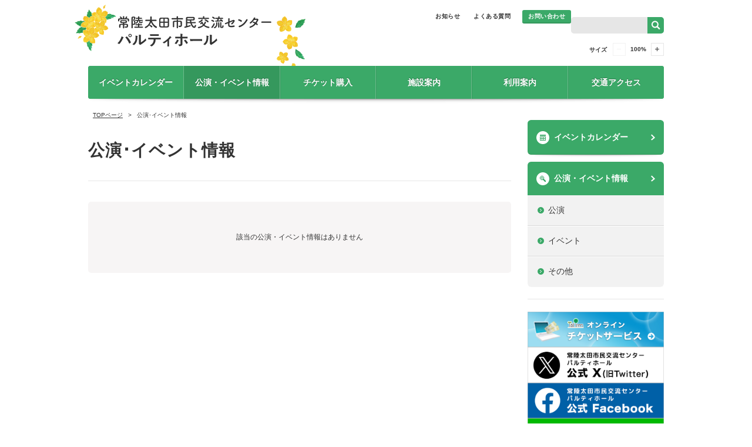

--- FILE ---
content_type: text/html; charset=UTF-8
request_url: https://www.hitachiota-palty.jp/event/?y=2022&m=10&d=13
body_size: 8807
content:
<!DOCTYPE html><html lang="ja" class="no-js ">
<head>
<meta charset="UTF-8">
<meta http-equiv="Cache-Control" content="no-store">
<!-- Global site tag (gtag.js) - Google Analytics -->
<!-- //Google -->
<!-- Google tag (gtag.js) -->
<script async src="https://www.googletagmanager.com/gtag/js?id=G-J32BF6GJCP"></script>
<script>
  window.dataLayer = window.dataLayer || [];
  function gtag(){dataLayer.push(arguments);}
  gtag('js', new Date());

  gtag('config', 'G-J32BF6GJCP');
</script>
<meta name="format-detection" content="telephone=no"><meta name="viewport" content="width=device-width,user-scalable=no">

<title>10   | 常陸太田市民交流センター・パルティホール</title>
<meta name="description" content="【公式サイト】茨城県常陸太田市にある常陸太田市民交流センター（愛称：パルティホール）は、市民の皆さんが集い、交流する、親しみやすい空間として、優れた音響機能や連続性のある展示スペースを有しています。公演・イベント情報、施設紹介、ご利用方法など。">
<meta property="og:locale" content="ja_JP">
<meta property="og:type" content="article">
<meta property="og:title" content="10   | 常陸太田市民交流センター・パルティホール">
<meta property="og:description" content="【公式サイト】茨城県常陸太田市にある常陸太田市民交流センター（愛称：パルティホール）は、市民の皆さんが集い、交流する、親しみやすい空間として、優れた音響機能や連続性のある展示スペースを有しています。公演・イベント情報、施設紹介、ご利用方法など。">
<meta property="og:url" content="https://www.hitachiota-palty.jp/event/?y=2022&m=10&d=13">
<meta property="og:site_name" content="常陸太田市民交流センター・パルティホール">
<meta name="twitter:card" content="summary_large_image">

<script type="text/javascript" src="//ajax.googleapis.com/ajax/libs/jquery/2.0.3/jquery.min.js"></script>
<script>(function(html){html.className = html.className.replace(/\bno-js\b/,'js')})(document.documentElement);</script>
<meta name='robots' content='max-image-preview:large' />
<link rel='dns-prefetch' href='//www.hitachiota-palty.jp' />
<link rel="alternate" type="application/rss+xml" title="常陸太田市民交流センター・パルティホール &raquo; フィード" href="https://www.hitachiota-palty.jp/feed/" />
<link rel="alternate" type="application/rss+xml" title="常陸太田市民交流センター・パルティホール &raquo; コメントフィード" href="https://www.hitachiota-palty.jp/comments/feed/" />
<link rel='stylesheet' id='wp-block-library-css' href='https://www.hitachiota-palty.jp/wp-includes/css/dist/block-library/style.min.css?ver=6.4.3' media='all' />
<style id='wp-block-library-theme-inline-css'>
.wp-block-audio figcaption{color:#555;font-size:13px;text-align:center}.is-dark-theme .wp-block-audio figcaption{color:hsla(0,0%,100%,.65)}.wp-block-audio{margin:0 0 1em}.wp-block-code{border:1px solid #ccc;border-radius:4px;font-family:Menlo,Consolas,monaco,monospace;padding:.8em 1em}.wp-block-embed figcaption{color:#555;font-size:13px;text-align:center}.is-dark-theme .wp-block-embed figcaption{color:hsla(0,0%,100%,.65)}.wp-block-embed{margin:0 0 1em}.blocks-gallery-caption{color:#555;font-size:13px;text-align:center}.is-dark-theme .blocks-gallery-caption{color:hsla(0,0%,100%,.65)}.wp-block-image figcaption{color:#555;font-size:13px;text-align:center}.is-dark-theme .wp-block-image figcaption{color:hsla(0,0%,100%,.65)}.wp-block-image{margin:0 0 1em}.wp-block-pullquote{border-bottom:4px solid;border-top:4px solid;color:currentColor;margin-bottom:1.75em}.wp-block-pullquote cite,.wp-block-pullquote footer,.wp-block-pullquote__citation{color:currentColor;font-size:.8125em;font-style:normal;text-transform:uppercase}.wp-block-quote{border-left:.25em solid;margin:0 0 1.75em;padding-left:1em}.wp-block-quote cite,.wp-block-quote footer{color:currentColor;font-size:.8125em;font-style:normal;position:relative}.wp-block-quote.has-text-align-right{border-left:none;border-right:.25em solid;padding-left:0;padding-right:1em}.wp-block-quote.has-text-align-center{border:none;padding-left:0}.wp-block-quote.is-large,.wp-block-quote.is-style-large,.wp-block-quote.is-style-plain{border:none}.wp-block-search .wp-block-search__label{font-weight:700}.wp-block-search__button{border:1px solid #ccc;padding:.375em .625em}:where(.wp-block-group.has-background){padding:1.25em 2.375em}.wp-block-separator.has-css-opacity{opacity:.4}.wp-block-separator{border:none;border-bottom:2px solid;margin-left:auto;margin-right:auto}.wp-block-separator.has-alpha-channel-opacity{opacity:1}.wp-block-separator:not(.is-style-wide):not(.is-style-dots){width:100px}.wp-block-separator.has-background:not(.is-style-dots){border-bottom:none;height:1px}.wp-block-separator.has-background:not(.is-style-wide):not(.is-style-dots){height:2px}.wp-block-table{margin:0 0 1em}.wp-block-table td,.wp-block-table th{word-break:normal}.wp-block-table figcaption{color:#555;font-size:13px;text-align:center}.is-dark-theme .wp-block-table figcaption{color:hsla(0,0%,100%,.65)}.wp-block-video figcaption{color:#555;font-size:13px;text-align:center}.is-dark-theme .wp-block-video figcaption{color:hsla(0,0%,100%,.65)}.wp-block-video{margin:0 0 1em}.wp-block-template-part.has-background{margin-bottom:0;margin-top:0;padding:1.25em 2.375em}
</style>
<style id='classic-theme-styles-inline-css'>
/*! This file is auto-generated */
.wp-block-button__link{color:#fff;background-color:#32373c;border-radius:9999px;box-shadow:none;text-decoration:none;padding:calc(.667em + 2px) calc(1.333em + 2px);font-size:1.125em}.wp-block-file__button{background:#32373c;color:#fff;text-decoration:none}
</style>
<style id='global-styles-inline-css'>
body{--wp--preset--color--black: #000000;--wp--preset--color--cyan-bluish-gray: #abb8c3;--wp--preset--color--white: #fff;--wp--preset--color--pale-pink: #f78da7;--wp--preset--color--vivid-red: #cf2e2e;--wp--preset--color--luminous-vivid-orange: #ff6900;--wp--preset--color--luminous-vivid-amber: #fcb900;--wp--preset--color--light-green-cyan: #7bdcb5;--wp--preset--color--vivid-green-cyan: #00d084;--wp--preset--color--pale-cyan-blue: #8ed1fc;--wp--preset--color--vivid-cyan-blue: #0693e3;--wp--preset--color--vivid-purple: #9b51e0;--wp--preset--color--dark-gray: #111;--wp--preset--color--light-gray: #f1f1f1;--wp--preset--color--yellow: #f4ca16;--wp--preset--color--dark-brown: #352712;--wp--preset--color--medium-pink: #e53b51;--wp--preset--color--light-pink: #ffe5d1;--wp--preset--color--dark-purple: #2e2256;--wp--preset--color--purple: #674970;--wp--preset--color--blue-gray: #22313f;--wp--preset--color--bright-blue: #55c3dc;--wp--preset--color--light-blue: #e9f2f9;--wp--preset--gradient--vivid-cyan-blue-to-vivid-purple: linear-gradient(135deg,rgba(6,147,227,1) 0%,rgb(155,81,224) 100%);--wp--preset--gradient--light-green-cyan-to-vivid-green-cyan: linear-gradient(135deg,rgb(122,220,180) 0%,rgb(0,208,130) 100%);--wp--preset--gradient--luminous-vivid-amber-to-luminous-vivid-orange: linear-gradient(135deg,rgba(252,185,0,1) 0%,rgba(255,105,0,1) 100%);--wp--preset--gradient--luminous-vivid-orange-to-vivid-red: linear-gradient(135deg,rgba(255,105,0,1) 0%,rgb(207,46,46) 100%);--wp--preset--gradient--very-light-gray-to-cyan-bluish-gray: linear-gradient(135deg,rgb(238,238,238) 0%,rgb(169,184,195) 100%);--wp--preset--gradient--cool-to-warm-spectrum: linear-gradient(135deg,rgb(74,234,220) 0%,rgb(151,120,209) 20%,rgb(207,42,186) 40%,rgb(238,44,130) 60%,rgb(251,105,98) 80%,rgb(254,248,76) 100%);--wp--preset--gradient--blush-light-purple: linear-gradient(135deg,rgb(255,206,236) 0%,rgb(152,150,240) 100%);--wp--preset--gradient--blush-bordeaux: linear-gradient(135deg,rgb(254,205,165) 0%,rgb(254,45,45) 50%,rgb(107,0,62) 100%);--wp--preset--gradient--luminous-dusk: linear-gradient(135deg,rgb(255,203,112) 0%,rgb(199,81,192) 50%,rgb(65,88,208) 100%);--wp--preset--gradient--pale-ocean: linear-gradient(135deg,rgb(255,245,203) 0%,rgb(182,227,212) 50%,rgb(51,167,181) 100%);--wp--preset--gradient--electric-grass: linear-gradient(135deg,rgb(202,248,128) 0%,rgb(113,206,126) 100%);--wp--preset--gradient--midnight: linear-gradient(135deg,rgb(2,3,129) 0%,rgb(40,116,252) 100%);--wp--preset--gradient--dark-gray-gradient-gradient: linear-gradient(90deg, rgba(17,17,17,1) 0%, rgba(42,42,42,1) 100%);--wp--preset--gradient--light-gray-gradient: linear-gradient(90deg, rgba(241,241,241,1) 0%, rgba(215,215,215,1) 100%);--wp--preset--gradient--white-gradient: linear-gradient(90deg, rgba(255,255,255,1) 0%, rgba(230,230,230,1) 100%);--wp--preset--gradient--yellow-gradient: linear-gradient(90deg, rgba(244,202,22,1) 0%, rgba(205,168,10,1) 100%);--wp--preset--gradient--dark-brown-gradient: linear-gradient(90deg, rgba(53,39,18,1) 0%, rgba(91,67,31,1) 100%);--wp--preset--gradient--medium-pink-gradient: linear-gradient(90deg, rgba(229,59,81,1) 0%, rgba(209,28,51,1) 100%);--wp--preset--gradient--light-pink-gradient: linear-gradient(90deg, rgba(255,229,209,1) 0%, rgba(255,200,158,1) 100%);--wp--preset--gradient--dark-purple-gradient: linear-gradient(90deg, rgba(46,34,86,1) 0%, rgba(66,48,123,1) 100%);--wp--preset--gradient--purple-gradient: linear-gradient(90deg, rgba(103,73,112,1) 0%, rgba(131,93,143,1) 100%);--wp--preset--gradient--blue-gray-gradient: linear-gradient(90deg, rgba(34,49,63,1) 0%, rgba(52,75,96,1) 100%);--wp--preset--gradient--bright-blue-gradient: linear-gradient(90deg, rgba(85,195,220,1) 0%, rgba(43,180,211,1) 100%);--wp--preset--gradient--light-blue-gradient: linear-gradient(90deg, rgba(233,242,249,1) 0%, rgba(193,218,238,1) 100%);--wp--preset--font-size--small: 13px;--wp--preset--font-size--medium: 20px;--wp--preset--font-size--large: 36px;--wp--preset--font-size--x-large: 42px;--wp--preset--spacing--20: 0.44rem;--wp--preset--spacing--30: 0.67rem;--wp--preset--spacing--40: 1rem;--wp--preset--spacing--50: 1.5rem;--wp--preset--spacing--60: 2.25rem;--wp--preset--spacing--70: 3.38rem;--wp--preset--spacing--80: 5.06rem;--wp--preset--shadow--natural: 6px 6px 9px rgba(0, 0, 0, 0.2);--wp--preset--shadow--deep: 12px 12px 50px rgba(0, 0, 0, 0.4);--wp--preset--shadow--sharp: 6px 6px 0px rgba(0, 0, 0, 0.2);--wp--preset--shadow--outlined: 6px 6px 0px -3px rgba(255, 255, 255, 1), 6px 6px rgba(0, 0, 0, 1);--wp--preset--shadow--crisp: 6px 6px 0px rgba(0, 0, 0, 1);}:where(.is-layout-flex){gap: 0.5em;}:where(.is-layout-grid){gap: 0.5em;}body .is-layout-flow > .alignleft{float: left;margin-inline-start: 0;margin-inline-end: 2em;}body .is-layout-flow > .alignright{float: right;margin-inline-start: 2em;margin-inline-end: 0;}body .is-layout-flow > .aligncenter{margin-left: auto !important;margin-right: auto !important;}body .is-layout-constrained > .alignleft{float: left;margin-inline-start: 0;margin-inline-end: 2em;}body .is-layout-constrained > .alignright{float: right;margin-inline-start: 2em;margin-inline-end: 0;}body .is-layout-constrained > .aligncenter{margin-left: auto !important;margin-right: auto !important;}body .is-layout-constrained > :where(:not(.alignleft):not(.alignright):not(.alignfull)){max-width: var(--wp--style--global--content-size);margin-left: auto !important;margin-right: auto !important;}body .is-layout-constrained > .alignwide{max-width: var(--wp--style--global--wide-size);}body .is-layout-flex{display: flex;}body .is-layout-flex{flex-wrap: wrap;align-items: center;}body .is-layout-flex > *{margin: 0;}body .is-layout-grid{display: grid;}body .is-layout-grid > *{margin: 0;}:where(.wp-block-columns.is-layout-flex){gap: 2em;}:where(.wp-block-columns.is-layout-grid){gap: 2em;}:where(.wp-block-post-template.is-layout-flex){gap: 1.25em;}:where(.wp-block-post-template.is-layout-grid){gap: 1.25em;}.has-black-color{color: var(--wp--preset--color--black) !important;}.has-cyan-bluish-gray-color{color: var(--wp--preset--color--cyan-bluish-gray) !important;}.has-white-color{color: var(--wp--preset--color--white) !important;}.has-pale-pink-color{color: var(--wp--preset--color--pale-pink) !important;}.has-vivid-red-color{color: var(--wp--preset--color--vivid-red) !important;}.has-luminous-vivid-orange-color{color: var(--wp--preset--color--luminous-vivid-orange) !important;}.has-luminous-vivid-amber-color{color: var(--wp--preset--color--luminous-vivid-amber) !important;}.has-light-green-cyan-color{color: var(--wp--preset--color--light-green-cyan) !important;}.has-vivid-green-cyan-color{color: var(--wp--preset--color--vivid-green-cyan) !important;}.has-pale-cyan-blue-color{color: var(--wp--preset--color--pale-cyan-blue) !important;}.has-vivid-cyan-blue-color{color: var(--wp--preset--color--vivid-cyan-blue) !important;}.has-vivid-purple-color{color: var(--wp--preset--color--vivid-purple) !important;}.has-black-background-color{background-color: var(--wp--preset--color--black) !important;}.has-cyan-bluish-gray-background-color{background-color: var(--wp--preset--color--cyan-bluish-gray) !important;}.has-white-background-color{background-color: var(--wp--preset--color--white) !important;}.has-pale-pink-background-color{background-color: var(--wp--preset--color--pale-pink) !important;}.has-vivid-red-background-color{background-color: var(--wp--preset--color--vivid-red) !important;}.has-luminous-vivid-orange-background-color{background-color: var(--wp--preset--color--luminous-vivid-orange) !important;}.has-luminous-vivid-amber-background-color{background-color: var(--wp--preset--color--luminous-vivid-amber) !important;}.has-light-green-cyan-background-color{background-color: var(--wp--preset--color--light-green-cyan) !important;}.has-vivid-green-cyan-background-color{background-color: var(--wp--preset--color--vivid-green-cyan) !important;}.has-pale-cyan-blue-background-color{background-color: var(--wp--preset--color--pale-cyan-blue) !important;}.has-vivid-cyan-blue-background-color{background-color: var(--wp--preset--color--vivid-cyan-blue) !important;}.has-vivid-purple-background-color{background-color: var(--wp--preset--color--vivid-purple) !important;}.has-black-border-color{border-color: var(--wp--preset--color--black) !important;}.has-cyan-bluish-gray-border-color{border-color: var(--wp--preset--color--cyan-bluish-gray) !important;}.has-white-border-color{border-color: var(--wp--preset--color--white) !important;}.has-pale-pink-border-color{border-color: var(--wp--preset--color--pale-pink) !important;}.has-vivid-red-border-color{border-color: var(--wp--preset--color--vivid-red) !important;}.has-luminous-vivid-orange-border-color{border-color: var(--wp--preset--color--luminous-vivid-orange) !important;}.has-luminous-vivid-amber-border-color{border-color: var(--wp--preset--color--luminous-vivid-amber) !important;}.has-light-green-cyan-border-color{border-color: var(--wp--preset--color--light-green-cyan) !important;}.has-vivid-green-cyan-border-color{border-color: var(--wp--preset--color--vivid-green-cyan) !important;}.has-pale-cyan-blue-border-color{border-color: var(--wp--preset--color--pale-cyan-blue) !important;}.has-vivid-cyan-blue-border-color{border-color: var(--wp--preset--color--vivid-cyan-blue) !important;}.has-vivid-purple-border-color{border-color: var(--wp--preset--color--vivid-purple) !important;}.has-vivid-cyan-blue-to-vivid-purple-gradient-background{background: var(--wp--preset--gradient--vivid-cyan-blue-to-vivid-purple) !important;}.has-light-green-cyan-to-vivid-green-cyan-gradient-background{background: var(--wp--preset--gradient--light-green-cyan-to-vivid-green-cyan) !important;}.has-luminous-vivid-amber-to-luminous-vivid-orange-gradient-background{background: var(--wp--preset--gradient--luminous-vivid-amber-to-luminous-vivid-orange) !important;}.has-luminous-vivid-orange-to-vivid-red-gradient-background{background: var(--wp--preset--gradient--luminous-vivid-orange-to-vivid-red) !important;}.has-very-light-gray-to-cyan-bluish-gray-gradient-background{background: var(--wp--preset--gradient--very-light-gray-to-cyan-bluish-gray) !important;}.has-cool-to-warm-spectrum-gradient-background{background: var(--wp--preset--gradient--cool-to-warm-spectrum) !important;}.has-blush-light-purple-gradient-background{background: var(--wp--preset--gradient--blush-light-purple) !important;}.has-blush-bordeaux-gradient-background{background: var(--wp--preset--gradient--blush-bordeaux) !important;}.has-luminous-dusk-gradient-background{background: var(--wp--preset--gradient--luminous-dusk) !important;}.has-pale-ocean-gradient-background{background: var(--wp--preset--gradient--pale-ocean) !important;}.has-electric-grass-gradient-background{background: var(--wp--preset--gradient--electric-grass) !important;}.has-midnight-gradient-background{background: var(--wp--preset--gradient--midnight) !important;}.has-small-font-size{font-size: var(--wp--preset--font-size--small) !important;}.has-medium-font-size{font-size: var(--wp--preset--font-size--medium) !important;}.has-large-font-size{font-size: var(--wp--preset--font-size--large) !important;}.has-x-large-font-size{font-size: var(--wp--preset--font-size--x-large) !important;}
.wp-block-navigation a:where(:not(.wp-element-button)){color: inherit;}
:where(.wp-block-post-template.is-layout-flex){gap: 1.25em;}:where(.wp-block-post-template.is-layout-grid){gap: 1.25em;}
:where(.wp-block-columns.is-layout-flex){gap: 2em;}:where(.wp-block-columns.is-layout-grid){gap: 2em;}
.wp-block-pullquote{font-size: 1.5em;line-height: 1.6;}
</style>
<link rel='stylesheet' id='UserAccessManagerLoginForm-css' href='https://www.hitachiota-palty.jp/wp-content/plugins/user-access-manager/assets/css/uamLoginForm.css?ver=2.2.23' media='screen' />
<link rel='stylesheet' id='twentyfifteen-fonts-css' href='https://www.hitachiota-palty.jp/wp-content/themes/twentyfifteen/assets/fonts/noto-sans-plus-noto-serif-plus-inconsolata.css?ver=20230328' media='all' />
<link rel='stylesheet' id='genericons-css' href='https://www.hitachiota-palty.jp/wp-content/themes/twentyfifteen/genericons/genericons.css?ver=20201026' media='all' />
<link rel='stylesheet' id='twentyfifteen-style-css' href='https://www.hitachiota-palty.jp/wp-content/themes/tsm/style.css?ver=20231107' media='all' />
<link rel='stylesheet' id='twentyfifteen-block-style-css' href='https://www.hitachiota-palty.jp/wp-content/themes/twentyfifteen/css/blocks.css?ver=20230623' media='all' />
<link rel="https://api.w.org/" href="https://www.hitachiota-palty.jp/wp-json/" /><style>.recentcomments a{display:inline !important;padding:0 !important;margin:0 !important;}</style><link rel="icon" href="/src/2024/03/favicon.png" sizes="32x32" />
<link rel="icon" href="/src/2024/03/favicon.png" sizes="192x192" />
<link rel="apple-touch-icon" href="/src/2024/03/favicon.png" />
<meta name="msapplication-TileImage" content="/src/2024/03/favicon.png" />
	<link href='//fonts.googleapis.com/css?family=Lato' rel='stylesheet' type='text/css'>
		<link rel="stylesheet" media="all" href="https://www.hitachiota-palty.jp/wp-content/themes/tsm/assets/css/apps.css?var=24-04">
	<link rel="stylesheet" media="all" href="https://www.hitachiota-palty.jp/wp-content/themes/tsm/assets/css/main.css?var=24-04">
	<link rel="stylesheet" media="all" href="https://www.hitachiota-palty.jp/wp-content/themes/tsm/css/plus.css">

	<script type="text/javascript" src="https://www.hitachiota-palty.jp/wp-content/themes/tsm/js/cookie.js"></script>
	<script type="text/javascript" src="https://www.hitachiota-palty.jp/wp-content/themes/tsm/js/jquery.easing.1.3.js"></script>
	<script type="text/javascript" src="https://www.hitachiota-palty.jp/wp-content/themes/tsm/js/jquery.heightLine.js"></script>
	<script type="text/javascript" src="https://www.hitachiota-palty.jp/wp-content/themes/tsm/js/jquery.bxslider.min.js"></script>
	<script type="text/javascript" src="https://www.hitachiota-palty.jp/wp-content/themes/tsm/js/jquery.mCustomScrollbar.js"></script>
			<script type="text/javascript" src="https://www.hitachiota-palty.jp/wp-content/themes/tsm/js/jquery.fancybox.js"></script>
	<script type="text/javascript" src="https://www.hitachiota-palty.jp/wp-content/themes/tsm/js/jquery.sudoSlider.js"></script>
	<script type="text/javascript" src="https://www.hitachiota-palty.jp/wp-content/themes/tsm/js/fixHeight.js"></script>
	<script type="text/javascript" src="https://www.hitachiota-palty.jp/wp-content/themes/tsm/js/tiny-slider.js"></script>
	<script type="text/javascript" src="https://www.hitachiota-palty.jp/wp-content/themes/tsm/js/common.js?var=24-04"></script>
	<script type="text/javascript" src="https://www.hitachiota-palty.jp/wp-content/themes/tsm/js/mobile_function.js?var=24-04"></script>

	</head>

<body id="all" class="archive date post-type-archive post-type-archive-event wp-embed-responsive" data-hallyear="2024">
<div class="wrapper" id="page">
<div id="fb-root"></div>
<script>
(function(d, s, id) {
  var js, fjs = d.getElementsByTagName(s)[0];
  if (d.getElementById(id)) return;
  js = d.createElement(s); js.id = id;
  js.src = "//connect.facebook.net/ja_JP/sdk.js#xfbml=1&version=v2.0";
  fjs.parentNode.insertBefore(js, fjs);
}(document, 'script', 'facebook-jssdk'));
</script>

<header id="top" class="header">
	<div class="content_inner clearfix">
    <div class="innerBlock">
            <p class="siteLogo"><a href="/">常陸太田市民交流センター・パルティホール</a></p>
      
      <div class="headerNav clearfix">
        <div class="headerLinks clearfix">
          <ul class="subNav">
            <li><a href="/info/">お知らせ</a></li>
            <li><a href="/faq/">よくある質問</a>
            </li><li><a href="/contact/" class="contactBtn">お問い合わせ</a></li>
          </ul><!-- /.subNav -->
					          <!-- /.snsBtns -->
					<div class="searchBox clearfix">
<form method="get" id="searchform" action="https://www.hitachiota-palty.jp/">
  <div class="clearfix">
  <input type="text" value="" name="s" id="s" placeholder=""><input type="submit" id="searchsubmit" value="search" />
  </div>
</form>
</div><!-- /.headerSearchBox -->
        </div>
				<div class="headerTool">


		<dl class="toolbar">
		<dt class="toolbar__ttl">サイズ</dt>
		<dd class="toolbar__body">
			<button type="button" class="toolbar__btn -zoom -minus" data-zoom="100"></button>
			<p class="toolbar__text zoomNum"><span>100</span>%</p>
			<button type="button" class="toolbar__btn -zoom -plus" data-zoom="150"></button>
		</dd>
	</dl>
	
	</div>
      </div>
      <div class="menuToggle"><a href="">MENU</a></div>
    </div>
  </div>
  <!-- /.content_inner -->
  <div class="gNav fixedNav">
  <div class="navHeader clearfix">
  <p class="siteLogo"><a href="/">常陸太田市民交流センター・パルティホール</a></p>
  <div class="menuToggle"><a href="">MENU</a></div>
</div>
<ul class="clearfix">
  <li><a href="/event_calendar/" >イベントカレンダー</a></li>
  <li><a href="/event/" class="current">公演・イベント情報</a></li>
  <li><a href="/ticket/" >チケット購入</a></li>
  <li class="parentNav">
    <a href="/about/" >施設案内</a>
    <ul class="childNav">
        		<li><a href="https://www.hitachiota-palty.jp/about/outline/"><span>施設概要</span></a></li>
  		  		<li><a href="https://www.hitachiota-palty.jp/about/floormap/"><span>フロアマップ</span></a></li>
  		  		<li><a href="https://www.hitachiota-palty.jp/about/hall/"><span>大ホール</span></a></li>
  		  		<li><a href="https://www.hitachiota-palty.jp/about/hall_small/"><span>多目的ホール</span></a></li>
  		  		<li><a href="https://www.hitachiota-palty.jp/about/meeting/"><span>会議室・リハーサル室</span></a></li>
  		  		<li><a href="https://www.hitachiota-palty.jp/about/other/"><span>その他諸室</span></a></li>
  		  		<li><a href="https://www.hitachiota-palty.jp/about/facilities/"><span>施設・サービス</span></a></li>
  		    </ul>
  </li>
  <li class="parentNav">
    <a href="/guide/" >利用案内</a>
    <ul class="childNav">
        		<li><a href="https://www.hitachiota-palty.jp/guide/subscribe/"><span>利用のご案内</span></a></li>
  		  		<li><a href="https://www.hitachiota-palty.jp/guide/subscribe_notice/"><span>利用にあたって・ご注意</span></a></li>
  		  		<li><a href="https://www.hitachiota-palty.jp/guide/price/"><span>施設利用料金</span></a></li>
  		  		<li><a href="https://www.hitachiota-palty.jp/guide/price_option/"><span>附帯設備利用料金</span></a></li>
  		  		<li><a href="https://www.hitachiota-palty.jp/guide/download/"><span>資料ダウンロード</span></a></li>
  		    </ul>
  </li>
  <li><a href="/access/" >交通アクセス</a></li>
</ul>

<div class="subNavArea">
<ul class="subNav">
  <li><a href="/info/topics/">お知らせ</a>
  </li><li><a href="/sitemap/">サイトマップ</a>
  </li><li><a href="/faq/">よくある質問</a></li>
</ul>
<div class="contactWrapper"><a href="/contact/" class="contactBtn">お問い合わせ</a></div>
<div class="searchBox clearfix">
<form method="get" id="searchform" action="https://www.hitachiota-palty.jp/">
  <div class="clearfix">
  <input type="text" value="" name="s" id="s" placeholder=""><input type="submit" id="searchsubmit" value="search" />
  </div>
</form>
</div><!-- /.headerSearchBox -->
</div>
  </div><!-- /.gNav -->

  <div class="spNav">
  <div class="navHeader clearfix">
  <p class="siteLogo"><a href="/">常陸太田市民交流センター・パルティホール</a></p>
  <div class="menuToggle"><a href="">MENU</a></div>
</div>
<ul class="clearfix">
  <li><a href="/event_calendar/" >イベントカレンダー</a></li>
  <li><a href="/event/" class="current">公演・イベント情報</a></li>
  <li><a href="/ticket/" >チケット購入</a></li>
  <li class="parentNav">
    <a href="/about/" >施設案内</a>
    <ul class="childNav">
        		<li><a href="https://www.hitachiota-palty.jp/about/outline/"><span>施設概要</span></a></li>
  		  		<li><a href="https://www.hitachiota-palty.jp/about/floormap/"><span>フロアマップ</span></a></li>
  		  		<li><a href="https://www.hitachiota-palty.jp/about/hall/"><span>大ホール</span></a></li>
  		  		<li><a href="https://www.hitachiota-palty.jp/about/hall_small/"><span>多目的ホール</span></a></li>
  		  		<li><a href="https://www.hitachiota-palty.jp/about/meeting/"><span>会議室・リハーサル室</span></a></li>
  		  		<li><a href="https://www.hitachiota-palty.jp/about/other/"><span>その他諸室</span></a></li>
  		  		<li><a href="https://www.hitachiota-palty.jp/about/facilities/"><span>施設・サービス</span></a></li>
  		    </ul>
  </li>
  <li class="parentNav">
    <a href="/guide/" >利用案内</a>
    <ul class="childNav">
        		<li><a href="https://www.hitachiota-palty.jp/guide/subscribe/"><span>利用のご案内</span></a></li>
  		  		<li><a href="https://www.hitachiota-palty.jp/guide/subscribe_notice/"><span>利用にあたって・ご注意</span></a></li>
  		  		<li><a href="https://www.hitachiota-palty.jp/guide/price/"><span>施設利用料金</span></a></li>
  		  		<li><a href="https://www.hitachiota-palty.jp/guide/price_option/"><span>附帯設備利用料金</span></a></li>
  		  		<li><a href="https://www.hitachiota-palty.jp/guide/download/"><span>資料ダウンロード</span></a></li>
  		    </ul>
  </li>
  <li><a href="/access/" >交通アクセス</a></li>
</ul>

<div class="subNavArea">
<ul class="subNav">
  <li><a href="/info/topics/">お知らせ</a>
  </li><li><a href="/sitemap/">サイトマップ</a>
  </li><li><a href="/faq/">よくある質問</a></li>
</ul>
<div class="contactWrapper"><a href="/contact/" class="contactBtn">お問い合わせ</a></div>
<div class="searchBox clearfix">
<form method="get" id="searchform" action="https://www.hitachiota-palty.jp/">
  <div class="clearfix">
  <input type="text" value="" name="s" id="s" placeholder=""><input type="submit" id="searchsubmit" value="search" />
  </div>
</form>
</div><!-- /.headerSearchBox -->
</div>
  </div><!-- /.spNav -->

    <div class="gNav gNavArea">
    <div class="content_inner">
    <div class="navHeader clearfix">
  <p class="siteLogo"><a href="/">常陸太田市民交流センター・パルティホール</a></p>
  <div class="menuToggle"><a href="">MENU</a></div>
</div>
<ul class="clearfix">
  <li><a href="/event_calendar/" >イベントカレンダー</a></li>
  <li><a href="/event/" class="current">公演・イベント情報</a></li>
  <li><a href="/ticket/" >チケット購入</a></li>
  <li class="parentNav">
    <a href="/about/" >施設案内</a>
    <ul class="childNav">
        		<li><a href="https://www.hitachiota-palty.jp/about/outline/"><span>施設概要</span></a></li>
  		  		<li><a href="https://www.hitachiota-palty.jp/about/floormap/"><span>フロアマップ</span></a></li>
  		  		<li><a href="https://www.hitachiota-palty.jp/about/hall/"><span>大ホール</span></a></li>
  		  		<li><a href="https://www.hitachiota-palty.jp/about/hall_small/"><span>多目的ホール</span></a></li>
  		  		<li><a href="https://www.hitachiota-palty.jp/about/meeting/"><span>会議室・リハーサル室</span></a></li>
  		  		<li><a href="https://www.hitachiota-palty.jp/about/other/"><span>その他諸室</span></a></li>
  		  		<li><a href="https://www.hitachiota-palty.jp/about/facilities/"><span>施設・サービス</span></a></li>
  		    </ul>
  </li>
  <li class="parentNav">
    <a href="/guide/" >利用案内</a>
    <ul class="childNav">
        		<li><a href="https://www.hitachiota-palty.jp/guide/subscribe/"><span>利用のご案内</span></a></li>
  		  		<li><a href="https://www.hitachiota-palty.jp/guide/subscribe_notice/"><span>利用にあたって・ご注意</span></a></li>
  		  		<li><a href="https://www.hitachiota-palty.jp/guide/price/"><span>施設利用料金</span></a></li>
  		  		<li><a href="https://www.hitachiota-palty.jp/guide/price_option/"><span>附帯設備利用料金</span></a></li>
  		  		<li><a href="https://www.hitachiota-palty.jp/guide/download/"><span>資料ダウンロード</span></a></li>
  		    </ul>
  </li>
  <li><a href="/access/" >交通アクセス</a></li>
</ul>

<div class="subNavArea">
<ul class="subNav">
  <li><a href="/info/topics/">お知らせ</a>
  </li><li><a href="/sitemap/">サイトマップ</a>
  </li><li><a href="/faq/">よくある質問</a></li>
</ul>
<div class="contactWrapper"><a href="/contact/" class="contactBtn">お問い合わせ</a></div>
<div class="searchBox clearfix">
<form method="get" id="searchform" action="https://www.hitachiota-palty.jp/">
  <div class="clearfix">
  <input type="text" value="" name="s" id="s" placeholder=""><input type="submit" id="searchsubmit" value="search" />
  </div>
</form>
</div><!-- /.headerSearchBox -->
</div>
    </div>
  </div><!-- /.gNav -->
  
</header>
<div class="topic_path contentWrapper">
<ul>
<li><a href="https://www.hitachiota-palty.jp">TOPページ</a>
</li><li>公演･イベント情報</li>
</ul>
</div><!-- /.topic_path -->
  <div class="contentWrapper">
		<div class="mainContents">
    <div class="container clearfix  single_page">
    <div class="primary">
  
	<div class="right_column">
    <header class="contentsHeader">
			<h1>公演･イベント情報</h1>
		</header>
    <div class="eventLinkTabs">
  		<ul class="clearfix">
  			<li><a href="/event_calendar/"><span>イベントカレンダー</span></a></li>
  			<li><a href="/event/" class="current"><span>公演･イベント情報</span></a></li>
  		</ul>
  	</div>
		    <ul class="event_list_archive">
    		<li class="no_posts">該当の公演・イベント情報はありません</li>
		    </ul>
        <div class="calendarNavBottom">
      <ul class="smallEventList">
            <li><a href="https://www.hitachiota-palty.jp/event/38694/" class="arrow">シネマdeパルティ『国宝』</a></li>
            <li><a href="https://www.hitachiota-palty.jp/event/38634/" class="arrow">春風亭一之輔 独演会</a></li>
            <li><a href="https://www.hitachiota-palty.jp/event/38500/" class="arrow">はらぺこあおむしショー</a></li>
            <li><a href="https://www.hitachiota-palty.jp/event/38351/" class="arrow">空があるまち音楽フェス2026</a></li>
            </ul>
      <div class="eventLinkTabs">
    		<ul class="clearfix">
    			<li><a href="/event_calendar/"><span>イベントカレンダー</span></a></li>
    			<li><a href="/event/" class="current"><span>公演･イベント情報</span></a></li>
    		</ul>
    	</div>
    </div><!-- /.calendarNavBottom -->
	</div>
  <div class="left_column">
  <aside>

<nav class="nav_btn side_category_list event_year_list">
  <div class="to_parent"><a href="/event_calendar/" class="arrow">イベントカレンダー</a></div>
</nav>

<nav class="nav_category side_category_list event_year_list">
<h3 class="to_parent btn_event">
  <a href="/event/" class="arrow">公演・イベント情報</a>
</h3>
                    <dl data-update="2412">
          <dt class="arrow">公演</dt>
          <dd>
            <ul>
                                                                      <li >
                  <a href="https://www.hitachiota-palty.jp/event/38694/" class="arrow_simple">
                  シネマdeパルティ『国宝』                  </a>
                </li>
                                              <li >
                  <a href="https://www.hitachiota-palty.jp/event/38634/" class="arrow_simple">
                  春風亭一之輔 独演会                  </a>
                </li>
                                              <li >
                  <a href="https://www.hitachiota-palty.jp/event/38500/" class="arrow_simple">
                  はらぺこあおむしショー                  </a>
                </li>
                                              <li >
                  <a href="https://www.hitachiota-palty.jp/event/38351/" class="arrow_simple">
                  空があるまち音楽フェス2026                  </a>
                </li>
                                                  </ul>
          </dd>
        </dl>
                                    <dl data-update="2412">
          <dt class="arrow">イベント</dt>
          <dd>
            <ul>
                                                                      <li >
                  <a href="https://www.hitachiota-palty.jp/event/38351/" class="arrow_simple">
                  空があるまち音楽フェス2026                  </a>
                </li>
                                                  </ul>
          </dd>
        </dl>
                                    <dl data-update="2412">
          <dt class="arrow">その他</dt>
          <dd>
            <ul>
                                      <li>その他情報はありません</li>
                                    </ul>
          </dd>
        </dl>
                </nav>

<ul class="banner_area">

  <li>
    <a href="https://ticket.kxdfs.co.jp/kpb-s/showList" target="_blank" rel="noopener noreferrer">
      <img src="https://www.hitachiota-palty.jp/wp-content/themes/tsm/images/common/sp/bnr-ticket.jpg" alt="talltrees オンラインチケットサービス">
    </a>
  </li>
  
  
  <li>
    <a href="https://twitter.com/paltyhall" target="_blank" rel="noopener noreferrer">
      <img src="https://www.hitachiota-palty.jp/wp-content/themes/tsm/images/common/sp/bnr-x.jpg" alt="X">
    </a>
  </li>
  <li>
    <a href="https://www.facebook.com/hitachiota.palty/" target="_blank" rel="noopener noreferrer">
      <img src="https://www.hitachiota-palty.jp/wp-content/themes/tsm/images/common/sp/bnr-fb.jpg" alt="Facebook">
    </a>
  </li>
  <li>
    <a href="https://line.me/R/ti/p/%40389hdryw" target="_blank" rel="noopener noreferrer">
      <img src="https://www.hitachiota-palty.jp/wp-content/themes/tsm/images/common/sp/bnr-line.jpg" alt="LINE">
    </a>
  </li>

</ul><!-- /.banner_area -->

<div class="side_block reservation">
  <ul class="clearfix">
          <li><a href="https://www.hitachiota-palty.jp/guide/download/" class="arrow">資料ダウンロード</a></li>
            <li><a href="https://www.hitachiota-palty.jp/around/" class="arrow">周辺情報</a></li>
            <li><a href="https://www.hitachiota-palty.jp/faq/" class="arrow">よくある質問</a></li>
        </ul>
</div>
<!-- /.reservation -->



</aside>
  </div>
  <!-- /.left_column -->

	
</div><!-- /.primary -->
</div><!-- /.container -->
</div><!-- /.homeContents --><!-- /.mainContents -->

<div class="snsLinks">
  <ul>
    <li><a href="//www.facebook.com/sharer.php?u=https://www.hitachiota-palty.jp/event/?y=2022&m=10&d=13&amp;t=https://www.hitachiota-palty.jp" class="fb" target="_blank"><span>シェア</span></a>
    </li><li><a href="//twitter.com/share?text=2015%E5%B9%B4%7C+%E5%B8%B8%E9%99%B8%E5%A4%AA%E7%94%B0%E5%B8%82%E6%B0%91%E4%BA%A4%E6%B5%81%E3%82%BB%E3%83%B3%E3%82%BF%E3%83%BC%E3%83%BB%E3%83%91%E3%83%AB%E3%83%86%E3%82%A3%E3%83%9B%E3%83%BC%E3%83%AB&amp;url=https%3A%2F%2Fwww.hitachiota-palty.jp%2Fevent%2F%3Fy%3D2022%26m%3D10%26d%3D13" class="tw" target="_blank"><span>ポスト</span></a>
    </li><li><a href="//social-plugins.line.me/lineit/share?url=https://www.hitachiota-palty.jp/event/?y=2022&m=10&d=13" class="line" target="_blank"><span>送る</span></a>
    </li><li><a href="//b.hatena.ne.jp/add?mode=confirm&url=https://www.hitachiota-palty.jp/event/?y=2022&m=10&d=13" class="hb" target="_blank"><span>はてぶ</span></a></li>
  </ul>
</div><!-- /.snsLinks -->
<div class="pageTop">
  <a href="#page">PAGETOP</a>
</div><!-- /.pageTop -->
</div><!-- /.contentWrapper -->

<div class="adminInfo">
  <h2>常陸太田市民交流センター・パルティホール</h2>
  <p>
  〒313-0061　<br class="sp">茨城県常陸太田市中城町3210番地<br>
	TEL.0294-73-1234　<br class="sp">FAX.0294-73-1233<br>
      <span class="accessLink"><a href="/access/" class="arrow">交通アクセス</a><br></span>
  </p>
  <a href="/contact/" class="btn-contact"><span class="arrow">お問い合わせ</span></a>
</div><!-- /.adminInfo -->

<footer class="footer">
<div class="contentWrapper footerInner">
  <div class="content_inner clearfix fixHeight">
    <div class="block">
      <p class="title">開館・受付時間</p>
      <table>
        <tr><th>開館時間</th><td>9:00～22:00</td></tr>
				<tr><th style="font-weight:normal;" colspan="2">夜間利用がない場合は17:00まで<th></tr>
				<tr><th>受付時間</th><td>8:30～17:00</td></tr>
      </table>
      <p class="title">休館日</p>
      <p style="font-weight:bold;">
      毎週月曜日（祝日の場合は翌日）／年末年始
				      </p>
    </div>
    <div class="block">
      <p class="title">指定管理者</p>
      <ul class="clearfix">
        <li><a href="https://www.kpb.co.jp" target="_blank">
          <img src="https://www.hitachiota-palty.jp/wp-content/themes/tsm/images/common/logo-footer_kpb.jpg" alt="">
          <img src="https://www.hitachiota-palty.jp/wp-content/themes/tsm/images/common/sp/logo-footer_kpb.jpg" alt="" class="sp">
        </a></li>
        <li><a href="http://privacymark.jp/" target="_blank">
          <img src="https://www.bunkakikaku.jp/mark/pmark.gif" alt="">
          <img src="https://www.bunkakikaku.jp/mark/pmark_sp.gif" alt="" class="sp"><br>
          <span>株式会社ケイミックス<br class="sp" />パブリックビジネスは<br>「プライバシーマーク」を<br class="sp">取得しております</span>
        </a></li>
      </ul>
    </div>
    <div class="block">
			<iframe src="https://www.facebook.com/plugins/page.php?href=https%3A%2F%2Fwww.facebook.com%2Fhitachiota.palty%2F&tabs=timeline&width=330&height=300&small_header=true&adapt_container_width=true&hide_cover=true&show_facepile=false&appId" width="330" height="300" style="border:none;overflow:hidden" scrolling="no" frameborder="0" allowfullscreen="true" allow="autoplay; clipboard-write; encrypted-media; picture-in-picture; web-share"></iframe>
		</div>
  </div><!-- /.content_inner -->
</div><!-- /.content_inner -->

<ul class="footerNav">
  <li><a href="/sitemap/">サイトマップ</a>
  </li><li><a href="/links/">関連リンク</a>
  </li><li><a href="https://www.kpb.co.jp/privacy.html" target="blank" class="external_link">プライバシーポリシー</a></li>
</ul>
<p class="copyright"> Copyright &copy; 常陸太田市民交流センター・パルティホール<br class="sp"> All Rights Reserved. </p>

</footer>
</div>
<script src="https://www.hitachiota-palty.jp/wp-content/themes/tsm/js/getBrowser.js"></script>
<script src="https://www.hitachiota-palty.jp/wp-content/themes/tsm/js/css_browser_selector.js"></script>
<script src="https://www.hitachiota-palty.jp/wp-content/themes/tsm/assets/js/main.js"></script>
</body>
</html>


--- FILE ---
content_type: text/css
request_url: https://www.hitachiota-palty.jp/wp-content/themes/tsm/style.css?ver=20231107
body_size: 5
content:
/*
Theme Name: TSM
Template: twentyfifteen
Author: TSM
*/

/*仮で親テーマのcssを読む*/
/*@import url('../twentyfifteen/style.css');*/


--- FILE ---
content_type: text/css
request_url: https://www.hitachiota-palty.jp/wp-content/themes/tsm/assets/css/main.css?var=24-04
body_size: 39259
content:
@charset "UTF-8";@import"https://fonts.googleapis.com/css?family=Noto+Sans:400,700,400italic,700italic";@keyframes rotateplane{0%{transform:perspective(30px) rotateY(0)}50%{transform:perspective(30px) rotateY(200deg)}to{transform:perspective(30px) rotateY(360deg)}}html,body,div,span,object,iframe,h1,h2,h3,h4,h5,h6,p,blockquote,pre,abbr,address,cite,code,del,dfn,em,img,ins,kbd,q,samp,small,strong,sub,sup,var,b,i,dl,dt,dd,ol,ul,li,fieldset,form,label,legend,article,aside,canvas,details,figcaption,figure,footer,header,hgroup,menu,nav,section,summary,time,mark,audio,video{margin:0;padding:0;border:0;outline:0;vertical-align:baseline;background:transparent}table,caption,tbody,tfoot,thead,tr,th,td{vertical-align:middle}body{line-height:1}article,aside,details,figcaption,figure,footer,header,hgroup,menu,nav,section{display:block}nav ul{list-style:none}blockquote,q{quotes:none}blockquote:before,blockquote:after,q:before,q:after{content:none}a{margin:0;padding:0;vertical-align:baseline;background:transparent}ins{background-color:#ff9;color:#000;text-decoration:none}mark{background-color:#ff9;color:#000;font-style:italic;font-weight:700}del{text-decoration:line-through}abbr[title],dfn[title]{border-bottom:1px dotted;cursor:help}table{border-collapse:collapse;border-spacing:0}hr{display:block;height:1px;border:0;border-top:1px solid #ccc;margin:1em 0;padding:0}input,select{vertical-align:middle}@media (min-width: 767px){.free_area{font-size:1.4rem}}.free_area br.sp{display:none}.free_area blockquote{border-left:4px solid rgba(51,51,51,.7);color:#707070;color:#333333b3;font-style:italic;line-height:1.6667;padding-left:.7778em}.free_area blockquote p{margin-bottom:1.6667em}.free_area blockquote>p:last-child{margin-bottom:0}.free_area blockquote cite,.free_area blockquote small{color:#333;font-size:15px;font-size:1.5rem;line-height:1.6}.free_area blockquote em,.free_area blockquote i,.free_area blockquote cite{font-style:normal}.free_area blockquote strong,.free_area blockquote b{font-weight:400}.free_area address{font-style:italic;margin:0 0 1.6em}.free_area code,.free_area kbd,.free_area tt,.free_area var,.free_area samp,.free_area pre{font-family:Inconsolata,monospace;-webkit-hyphens:none;hyphens:none}.free_area pre{background-color:transparent;background-color:#00000003;border:1px solid #eaeaea;border:1px solid rgba(51,51,51,.1);line-height:1.2;margin-bottom:1.6em;max-width:100%;overflow:auto;padding:.8em;white-space:pre;white-space:pre-wrap;word-wrap:break-word}.free_area abbr[title]{border-bottom:1px dotted #eaeaea;border-bottom:1px dotted rgba(51,51,51,.1);cursor:help}.free_area mark,.free_area ins{background-color:#fff9c0;text-decoration:none}.free_area sup,.free_area sub{font-size:75%;height:0;line-height:0;position:relative;vertical-align:baseline}.free_area sup{bottom:1ex}.free_area sub{top:.5ex}.free_area small{font-size:75%}.free_area big{font-size:125%}.free_area hr{background-color:#eaeaea;background-color:#3333331a;border:0;height:1px;margin-bottom:1.6em}.free_area ul,.free_area ol{margin-right:0;margin-left:0}.free_area ul:not(:first-child):not(:only-child):not([class^=column]),.free_area ol:not(:first-child):not(:only-child):not([class^=column]){margin-top:10px}.free_area ul:not(:last-child):not(:only-child):not([class^=column]),.free_area ol:not(:last-child):not(:only-child):not([class^=column]){margin-bottom:27px}.free_area ul{list-style:none}.free_area ol{margin:0;list-style:decimal}.free_area li>ul,.free_area li>ol{margin-bottom:0}.free_area dl{margin-bottom:1.6em}.free_area dt{font-weight:700}.free_area dd{margin-bottom:1.6em}.free_area table{border:solid 1px #e6e6e6;margin:0 0 1.6em;table-layout:fixed;vertical-align:baseline;font-size:1.2rem}.free_area caption,.free_area th,.free_area td{font-weight:400;text-align:left}.free_area th{font-weight:700}.page_about .free_area td{font-size:1.4rem}.free_area th,.free_area td{padding:.4em;vertical-align:baseline}.free_area img{-ms-interpolation-mode:bicubic;border:0;height:auto;max-width:100%;vertical-align:middle}.free_area figure{margin:0}.free_area del{opacity:.8}.free_area ::-webkit-input-placeholder{color:#333333b3}.free_area :-moz-placeholder{color:#333333b3}.free_area ::-moz-placeholder{color:#333333b3;opacity:1}.free_area :-ms-input-placeholder{color:#333333b3}.free_area button,.free_area input,.free_area select,.free_area textarea{background-color:#f7f7f7;border-radius:0;font-size:16px;font-size:1.6rem;line-height:1.5;margin:0;max-width:100%;vertical-align:baseline}.free_area button,.free_area input{line-height:normal}.free_area input,.free_area textarea{background-image:-webkit-linear-gradient(rgba(255,255,255,0),rgba(255,255,255,0));border:1px solid #eaeaea;border:1px solid rgba(51,51,51,.1);color:#707070;color:#333333b3}.free_area input:focus,.free_area textarea:focus{background-color:#fff;border:1px solid #c1c1c1;border:1px solid rgba(51,51,51,.3);color:#333}.free_area input:focus,.free_area select:focus{outline:2px solid #c1c1c1;outline:2px solid rgba(51,51,51,.3)}.free_area button[disabled],.free_area input[disabled],.free_area select[disabled],.free_area textarea[disabled]{cursor:default;opacity:.5}.free_area button,.free_area input[type=button],.free_area input[type=reset],.free_area input[type=submit]{-webkit-appearance:button;background-color:#333;border:0;color:#fff;cursor:pointer;font-family:Noto Sans,sans-serif;font-weight:700;padding:.7917em 1.5em;text-transform:uppercase}.free_area button:hover,.free_area input[type=button]:hover,.free_area input[type=reset]:hover,.free_area input[type=submit]:hover,.free_area button:focus,.free_area input[type=button]:focus,.free_area input[type=reset]:focus,.free_area input[type=submit]:focus{background-color:#707070;background-color:#333333b3;outline:0}.free_area input[type=search]{-webkit-appearance:textfield}.free_area input[type=search]::-webkit-search-cancel-button,.free_area input[type=search]::-webkit-search-decoration{-webkit-appearance:none}.free_area button::-moz-focus-inner,.free_area input::-moz-focus-inner{border:0;padding:0}.free_area input[type=text],.free_area input[type=email],.free_area input[type=url],.free_area input[type=password],.free_area input[type=search],.free_area textarea{padding:.375em;width:100%}.free_area textarea{overflow:auto;vertical-align:top}.free_area input[type=text]:focus,.free_area input[type=email]:focus,.free_area input[type=url]:focus,.free_area input[type=password]:focus,.free_area input[type=search]:focus,.free_area textarea:focus{outline:0}.free_area .post-password-form{position:relative}.free_area .post-password-form label{color:#707070;color:#333333b3;display:block;font-size:12px;font-size:1.2rem;font-weight:700;letter-spacing:.04em;line-height:1.5;text-transform:uppercase}.free_area .post-password-form input[type=submit]{padding:.7917em;position:absolute;right:0;bottom:0}.free_area input[type=checkbox],.free_area input[type=radio],.free_area .search-form input[type=submit],.free_area .widget .search-form input[type=submit]{padding:0}.free_area a{text-decoration:underline}.free_area a:hover,.free_area a:focus{text-decoration:none}.free_area .site-info{color:#707070;color:#333333b3;font-size:12px;font-size:1.2rem;line-height:1.5}.free_area .site-info a{border-bottom:1px solid transparent;color:#707070;color:#333333b3}.free_area .site-info a:hover{border-bottom:1px solid #333}.free_area .site-info a:hover,.free_area .site-info a:focus{color:#333}.free_area .site .avatar{border-radius:50%}.free_area .page-content img.wp-smiley,.free_area .entry-content img.wp-smiley,.free_area .comment-content img.wp-smiley{border:none;margin-top:0;margin-bottom:0;padding:0}.free_area audio,.free_area canvas{display:inline-block}.free_area embed,.free_area iframe,.free_area object,.free_area video{margin-bottom:1.6em;max-width:100%;vertical-align:middle}.free_area p>embed,.free_area p>iframe,.free_area p>object,.free_area p>video{margin-bottom:0}.free_area .wp-audio-shortcode,.free_area .wp-video,.free_area .wp-playlist.wp-audio-playlist{font-size:15px;font-size:1.5rem;margin-top:0;margin-bottom:1.6em}.free_area .wp-playlist.wp-playlist{padding-bottom:0}.free_area .wp-playlist .wp-playlist-tracks{margin-top:0}.free_area .wp-playlist-item .wp-playlist-caption{border-bottom:0;padding:10px 0}.free_area .wp-playlist-item .wp-playlist-item-length{top:10px}.free_area .alignleft{float:left;margin:7px 28px 28px 0}.free_area .alignright{float:right;margin:7px 0 28px 28px}.free_area .aligncenter{clear:both;display:block;margin:7px auto}.free_area .wp-caption{background:transparent;border:none;color:#707070;font-family:Hiragino Kaku Gothic ProN,ヒラギノ角ゴ Pro W3,Hiragino Kaku Gothic Pro,メイリオ,Meiryo,ＭＳ Ｐゴシック,Osaka,sans-serif;margin:0 0 28px;max-width:660px;padding:0;text-align:inherit}.free_area .wp-caption.alignleft{margin:7px 28px 21px 0}.free_area .wp-caption.alignright{margin:7px 0 21px 28px}.free_area .wp-caption.aligncenter{margin:7px auto}.free_area .wp-caption .wp-caption-text,.free_area .wp-caption-dd,.free_area figcaption{font-size:1.2rem;line-height:1.5;padding:5px 0}.free_area .gallery-item{display:inline-block;padding:1.79104477%;text-align:center;vertical-align:top;width:100%}.free_area .gallery-columns-2 .gallery-item{max-width:50%}.free_area .gallery-columns-3 .gallery-item{max-width:33.33%}.free_area .gallery-columns-4 .gallery-item{max-width:25%}.free_area .gallery-columns-5 .gallery-item{max-width:20%}.free_area .gallery-columns-6 .gallery-item{max-width:16.66%}.free_area .gallery-columns-7 .gallery-item{max-width:14.28%}.free_area .gallery-columns-8 .gallery-item{max-width:12.5%}.free_area .gallery-columns-9 .gallery-item{max-width:11.11%}.free_area .gallery .gallery-caption{color:#707070;display:block;font-family:Hiragino Kaku Gothic ProN,ヒラギノ角ゴ Pro W3,Hiragino Kaku Gothic Pro,メイリオ,Meiryo,ＭＳ Ｐゴシック,Osaka,sans-serif;font-size:11px;line-height:1.5;padding:7px 0}.free_area .gallery-columns-6 .gallery-caption,.free_area .gallery-columns-7 .gallery-caption,.free_area .gallery-columns-8 .gallery-caption,.free_area .gallery-columns-9 .gallery-caption{display:none}.free_area .wp-caption{margin-bottom:1.6em;max-width:100%}.free_area .wp-caption img[class*=wp-image-]{display:block;margin:0}.free_area .wp-caption-text{color:#707070;color:#333333b3;font-size:12px;font-size:1.1rem;line-height:1.5;padding:.5em 0}.free_area h2{position:relative;line-height:1.6;margin-bottom:13px;padding:3px 27px;border-radius:4px;background:#ebf6f0}.free_area h2 span{font-weight:400;line-height:1;font-size:1rem}.free_area h2 span.more{position:absolute;top:15px;right:10px;margin:0}.free_area h2 span .arrow{font-size:1rem}.free_area h2:after{content:"";position:absolute;top:50%;left:12px;display:block;width:5px;height:16px;margin-top:-8px;border-radius:10px;background:#3ba968}.free_area h3{line-height:1.8;margin-bottom:13px;padding-bottom:5px;border-bottom:solid 1px #e6e6e6;font-size:1.4rem}.free_area h4{line-height:1.5}.free_area h5{position:relative;margin:20px 0 5px;padding:0 0 0 18px}.free_area h5:before{display:inline-block;position:absolute;top:0;left:0;content:"■";color:#fff5e5}.free_area h6{font-size:1.2rem;margin-bottom:4px}.free_area p,.free_area li{line-height:1.8}.free_area .dl_column_2{float:left;width:320px;line-height:1.5;margin-bottom:15px;padding:0 8px}.free_area .dl_column_2 dt{font-size:1.4rem;font-weight:700}.free_area .dl_column_2 dd{margin-left:5px;padding-left:10px;border-left:solid 1px #e5e5e5;font-size:1.2rem}.free_area .dl_column_2:nth-of-type(2n){margin-left:40px}.free_area table{width:100%;margin-bottom:27px}.free_area table caption{text-align:right;padding-bottom:4px}.free_area table th{background:#f2f2f2}.free_area .midashiTh{display:none}.free_area .contentTd{float:none}.free_area ol{padding-left:2em}.free_area ol li{margin-bottom:5px;list-style-type:decimal}.free_area ol.lower-alpha li{list-style-type:lower-alpha}.free_area .mb-0{margin-bottom:0}.free_area .mt-0{margin-top:0}.free_area .pb-0{padding-bottom:0}.free_area .pt-0{padding-top:0}.free_area .pdng-0{padding:0}.free_area .mb-5{margin-bottom:5px}.free_area .mt-5{margin-top:5px}.free_area .pb-5{padding-bottom:5px}.free_area .pt-5{padding-top:5px}.free_area .pdng-5{padding:5px}.free_area .mb-10{margin-bottom:10px}.free_area .mt-10{margin-top:10px}.free_area .pb-10{padding-bottom:10px}.free_area .pt-10{padding-top:10px}.free_area .pdng-10{padding:10px}.free_area .mb-15{margin-bottom:15px}.free_area .mt-15{margin-top:15px}.free_area .pb-15{padding-bottom:15px}.free_area .pt-15{padding-top:15px}.free_area .pdng-15{padding:15px}.free_area .mb-20{margin-bottom:20px}.free_area .mt-20{margin-top:20px}.free_area .pb-20{padding-bottom:20px}.free_area .pt-20{padding-top:20px}.free_area .pdng-20{padding:20px}.free_area .mb-25{margin-bottom:25px}.free_area .mt-25{margin-top:25px}.free_area .pb-25{padding-bottom:25px}.free_area .pt-25{padding-top:25px}.free_area .pdng-25{padding:25px}.free_area .mb-30{margin-bottom:30px}.free_area .mt-30{margin-top:30px}.free_area .pb-30{padding-bottom:30px}.free_area .pt-30{padding-top:30px}.free_area .pdng-30{padding:30px}.free_area .mb-35{margin-bottom:35px}.free_area .mt-35{margin-top:35px}.free_area .pb-35{padding-bottom:35px}.free_area .pt-35{padding-top:35px}.free_area .pdng-35{padding:35px}.free_area .mb-40{margin-bottom:40px}.free_area .mt-40{margin-top:40px}.free_area .pb-40{padding-bottom:40px}.free_area .pt-40{padding-top:40px}.free_area .pdng-40{padding:40px}.free_area .mb-45{margin-bottom:45px}.free_area .mt-45{margin-top:45px}.free_area .pb-45{padding-bottom:45px}.free_area .pt-45{padding-top:45px}.free_area .pdng-45{padding:45px}.free_area .mb-50{margin-bottom:50px}.free_area .mt-50{margin-top:50px}.free_area .pb-50{padding-bottom:50px}.free_area .pt-50{padding-top:50px}.free_area .pdng-50{padding:50px}.free_area .font-13{font-size:1.3rem}.free_area .font-14{font-size:1.4rem}.free_area .font-15{font-size:1.5rem}.free_area .font-16{font-size:1.6rem}.free_area .font-17{font-size:1.7rem}.free_area .font-18{font-size:1.8rem}.free_area .font-19{font-size:1.9rem}.free_area .font-20{font-size:2rem}.free_area .font-21{font-size:2.1rem}.free_area .font-22{font-size:2.2rem}.free_area .font-23{font-size:2.3rem}.free_area .font-24{font-size:2.4rem}.free_area .font-black{color:#000}.free_area .font-keyColor{color:#3ba968}.free_area .img_list_2{list-style-type:none;padding-left:0;margin-bottom:27px}.free_area .img_list_2 li{float:left;width:350px;margin-left:20px}.free_area .img_list_2 li:first-child{margin-left:0}.free_area .img_list_2 li img{margin-bottom:4px}.free_area .img_list_3{list-style-type:none;padding-left:0;margin-bottom:27px}.free_area .img_list_3 li{float:left;width:226px;margin-left:21px}.free_area .img_list_3 li:first-child{margin-left:0}.free_area .img_list_3 li img{margin-bottom:4px}.free_area .list_normal{padding-left:0;margin-bottom:27px;list-style-type:none}.free_area .list_normal li{line-height:1.8;margin-bottom:12px;padding-left:12px;font-size:1.4rem;background:url(../../images/icon_list.png) no-repeat left 10px}.free_area .arrow_simple{position:relative;padding-left:10px;font-size:1.2rem;transition:.25s ease-out}.free_area .arrow_simple:hover{opacity:.8}.free_area .arrow_simple:after{top:4px;background:url(../../images/arrow_black.png) no-repeat}.free_area .link{color:#3ba968}.free_area .external_link{display:inline-block;position:relative;padding-right:20px;font-size:1.2rem;transition:.25s ease-out}.free_area .external_link:before{content:"";position:absolute;top:6px;right:5px;display:block;width:9px;height:7px}@media not all and (min-width: 767px){.free_area .external_link:hover{opacity:.8}}.free_area .external_link:before{background:url(../../images/icon_external.png) no-repeat}.free_area .external_link:after{top:8px}.free_area .link_list{list-style-type:none;padding-left:0;margin-bottom:27px}.free_area .link_list li{line-height:1.8;margin-bottom:5px}.free_area .link_list_mark{list-style-type:none;padding-left:0;margin-bottom:27px}.free_area .link_list_mark li{line-height:1.8;margin-bottom:5px;padding-left:12px;background:url(../../images/icon_list.png) no-repeat left 9px}.free_area .link_list_horizontal{list-style-type:none;padding-left:0;margin-bottom:27px}.free_area .link_list_horizontal li{display:inline-block;line-height:1.8;margin:0 20px 5px 0}.free_area .link_list_box{list-style-type:none;margin-bottom:27px;padding:12px 15px;border:solid 1px #e6e6e6;border-radius:3px}.free_area .link_list_box li{display:inline-block;line-height:1.8;margin-right:20px;font-weight:700}.free_area .anchor_list{list-style-type:none}.free_area .link_other{list-style:none;padding-left:0}.free_area .anchor_list li{line-height:1.8}.free_area .colorPanel{padding:22px;background:#f0f0f0;border-radius:5px}.free_area .table_1 th{width:180px;padding:12px}.free_area .table_2 th{background:#f8f8f8}.free_area .table_1 th,.free_area .table_item{background:#fffbf1}.free_area .table_contact th{width:20%}@media not all and (min-width: 767px){.free_area{font-size:1.2rem}.free_area br.sp{display:block}.free_area blockquote{border-left:4px solid #707070;border-left:4px solid rgba(51,51,51,.7);color:#707070;color:#333333b3;font-style:italic;line-height:1.6667;padding-left:.7778em}.free_area blockquote p{margin-bottom:1.6667em}.free_area blockquote>p:last-child{margin-bottom:0}.free_area blockquote cite,.free_area blockquote small{color:#333;font-size:15px;font-size:1.5rem;line-height:1.6}.free_area blockquote em,.free_area blockquote i,.free_area blockquote cite{font-style:normal}.free_area blockquote strong,.free_area blockquote b{font-weight:400}.free_area address{font-style:italic;margin:0 0 1.6em}.free_area code,.free_area kbd,.free_area tt,.free_area var,.free_area samp,.free_area pre{font-family:Inconsolata,monospace;-webkit-hyphens:none;hyphens:none}.free_area pre{background-color:transparent;background-color:#00000003;border:1px solid #eaeaea;border:1px solid rgba(51,51,51,.1);line-height:1.2;margin-bottom:1.6em;max-width:100%;overflow:auto;padding:.8em;white-space:pre;white-space:pre-wrap;word-wrap:break-word}.free_area abbr[title]{border-bottom:1px dotted #eaeaea;border-bottom:1px dotted rgba(51,51,51,.1);cursor:help}.free_area mark,.free_area ins{background-color:#fff9c0;text-decoration:none}.free_area sup,.free_area sub{font-size:75%;height:0;line-height:0;position:relative;vertical-align:baseline}.free_area sup{bottom:1ex}.free_area sub{top:.5ex}.free_area small{font-size:75%}.free_area big{font-size:125%}.free_area hr{background-color:#eaeaea;background-color:#3333331a;border:0;height:1px;margin-bottom:1.6em}.free_area ul,.free_area ol{margin-right:15px;margin-left:15px}.free_area ol{margin:0 15px 0 25px;list-style:decimal}.free_area li>ul,.free_area li>ol{margin:5px 0}.free_area dl{margin-bottom:1.6em}.free_area dt{font-weight:700}.free_area dd{margin-bottom:1.6em}.free_area img{-ms-interpolation-mode:bicubic;border:0;height:auto;max-width:100%;vertical-align:middle}.free_area figure{margin:0}.free_area del{opacity:.8}.free_area ::-webkit-input-placeholder{color:#333333b3}.free_area :-moz-placeholder{color:#333333b3}.free_area ::-moz-placeholder{color:#333333b3;opacity:1}.free_area :-ms-input-placeholder{color:#333333b3}.free_area button,.free_area input,.free_area select,.free_area textarea{background-color:#f7f7f7;border-radius:0;font-size:16px;font-size:1.6rem;line-height:1.5;margin:0;max-width:100%;vertical-align:baseline}.free_area button,.free_area input{line-height:normal}.free_area input,.free_area textarea{background-image:-webkit-linear-gradient(rgba(255,255,255,0),rgba(255,255,255,0));border:1px solid #eaeaea;border:1px solid rgba(51,51,51,.1);color:#707070;color:#333333b3}.free_area input:focus,.free_area textarea:focus{background-color:#fff;border:1px solid #c1c1c1;border:1px solid rgba(51,51,51,.3);color:#333}.free_area input:focus,.free_area select:focus{outline:2px solid #c1c1c1;outline:2px solid rgba(51,51,51,.3)}.free_area button[disabled],.free_area input[disabled],.free_area select[disabled],.free_area textarea[disabled]{cursor:default;opacity:.5}.free_area button,.free_area input[type=button],.free_area input[type=reset],.free_area input[type=submit]{-webkit-appearance:button;background-color:#333;border:0;color:#fff;cursor:pointer;font-family:Noto Sans,sans-serif;font-size:12px;font-size:1.2rem;font-weight:700;padding:.7917em 1.5em;text-transform:uppercase}.free_area button:hover,.free_area input[type=button]:hover,.free_area input[type=reset]:hover,.free_area input[type=submit]:hover,.free_area button:focus,.free_area input[type=button]:focus,.free_area input[type=reset]:focus,.free_area input[type=submit]:focus{background-color:#707070;background-color:#333333b3;outline:0}.free_area input[type=search]{-webkit-appearance:textfield}.free_area input[type=search]::-webkit-search-cancel-button,.free_area input[type=search]::-webkit-search-decoration{-webkit-appearance:none}.free_area button::-moz-focus-inner,.free_area input::-moz-focus-inner{border:0;padding:0}.free_area input[type=text],.free_area input[type=email],.free_area input[type=url],.free_area input[type=password],.free_area input[type=search],.free_area textarea{padding:.375em;width:100%}.free_area textarea{overflow:auto;vertical-align:top}.free_area input[type=text]:focus,.free_area input[type=email]:focus,.free_area input[type=url]:focus,.free_area input[type=password]:focus,.free_area input[type=search]:focus,.free_area textarea:focus{outline:0}.free_area .post-password-form{position:relative}.free_area .post-password-form label{color:#707070;color:#333333b3;display:block;font-size:12px;font-size:1.2rem;font-weight:700;letter-spacing:.04em;line-height:1.5;text-transform:uppercase}.free_area .post-password-form input[type=submit]{padding:.7917em;position:absolute;right:0;bottom:0}.free_area input[type=checkbox],.free_area input[type=radio],.free_area .search-form input[type=submit],.free_area .widget .search-form input[type=submit]{padding:0}.free_area a{text-decoration:underline}.free_area a:hover,.free_area a:focus{text-decoration:none}.free_area .site-info{color:#707070;color:#333333b3;font-size:12px;font-size:1.2rem;line-height:1.5}.free_area .site-info a{border-bottom:1px solid transparent;color:#707070;color:#333333b3}.free_area .site-info a:hover{border-bottom:1px solid #333}.free_area .site-info a:hover,.free_area .site-info a:focus{color:#333}.free_area .site .avatar{border-radius:50%}.free_area .page-content img.wp-smiley,.free_area .entry-content img.wp-smiley,.free_area .comment-content img.wp-smiley{border:none;margin-top:0;margin-bottom:0;padding:0}.free_area audio,.free_area canvas{display:inline-block}.free_area embed,.free_area iframe,.free_area object,.free_area video{margin-bottom:1.6em;max-width:100%;vertical-align:middle}.free_area p>embed,.free_area p>iframe,.free_area p>object,.free_area p>video{margin-bottom:0}.free_area .wp-audio-shortcode,.free_area .wp-video,.free_area .wp-playlist.wp-audio-playlist{font-size:15px;font-size:1.5rem;margin-top:0;margin-bottom:1.6em}.free_area .wp-playlist.wp-playlist{padding-bottom:0}.free_area .wp-playlist .wp-playlist-tracks{margin-top:0}.free_area .wp-playlist-item .wp-playlist-caption{border-bottom:0;padding:10px 0}.free_area .wp-playlist-item .wp-playlist-item-length{top:10px}.free_area .alignleft{float:left;margin:7px 28px 28px 0}.free_area .alignright{float:right;margin:7px 0 28px 28px}.free_area .aligncenter{clear:both;display:block;margin:7px auto}.free_area .wp-caption{background:transparent;border:none;color:#707070;font-family:ヒラギノ角ゴ Pro W3,Hiragino Kaku Gothic Pro,メイリオ,Meiryo,ＭＳ Ｐゴシック,Osaka,sans-serif;margin:0 0 28px;max-width:660px;padding:0;text-align:inherit}.free_area .wp-caption.alignleft{margin:7px 28px 21px 0}.free_area .wp-caption.alignright{margin:7px 0 21px 28px}.free_area .wp-caption.aligncenter{margin:7px auto}.free_area .wp-caption .wp-caption-text,.free_area .wp-caption-dd{font-size:13px;line-height:1.5;padding:7px 0}.free_area .gallery-item{display:inline-block;padding:1.79104477%;text-align:center;vertical-align:top;width:100%}.free_area .gallery-columns-2 .gallery-item{max-width:50%}.free_area .gallery-columns-3 .gallery-item{max-width:33.33%}.free_area .gallery-columns-4 .gallery-item{max-width:25%}.free_area .gallery-columns-5 .gallery-item{max-width:20%}.free_area .gallery-columns-6 .gallery-item{max-width:16.66%}.free_area .gallery-columns-7 .gallery-item{max-width:14.28%}.free_area .gallery-columns-8 .gallery-item{max-width:12.5%}.free_area .gallery-columns-9 .gallery-item{max-width:11.11%}.free_area .gallery .gallery-caption{color:#707070;display:block;font-family:Hiragino Kaku Gothic ProN,ヒラギノ角ゴ Pro W3,Hiragino Kaku Gothic Pro,メイリオ,Meiryo,ＭＳ Ｐゴシック,Osaka,sans-serif;font-size:11px;line-height:1.5;padding:7px 0}.free_area .gallery-columns-6 .gallery-caption,.free_area .gallery-columns-7 .gallery-caption,.free_area .gallery-columns-8 .gallery-caption,.free_area .gallery-columns-9 .gallery-caption{display:none}.free_area .wp-caption{margin-bottom:1.6em;max-width:100%}.free_area .wp-caption img[class*=wp-image-]{display:block;margin:0}.free_area .wp-caption-text{color:#707070;color:#333333b3;font-size:12px;font-size:1.2rem;line-height:1.5;padding:.5em 0}.free_area h2{position:relative;line-height:1.6;margin-bottom:13px;padding:3px 27px;border-radius:4px;font-size:1.8rem;background:#ebf6f0}.free_area h2 span{font-weight:400;line-height:1;font-size:1rem}.free_area h2 span.more{position:absolute;top:15px;right:10px;margin:0}.free_area h2 span .arrow{font-size:1rem}.free_area h2:after{content:"";position:absolute;top:50%;left:12px;display:block;width:5px;height:16px;margin-top:-8px;border-radius:10px;background:#3ba968}.free_area h3{line-height:1.8;padding-bottom:5px;margin-left:15px;margin-right:15px;margin-bottom:13px;border-bottom:solid 1px #e6e6e6;font-size:1.4rem}.free_area h4{line-height:1.5;font-size:1.4rem}.free_area h5{position:relative;font-size:1.4rem;margin:20px 15px 5px;padding:0 0 0 18px}.free_area h5:before{display:inline-block;position:absolute;top:0;left:0;content:"■";color:#fff5e5}.free_area p{line-height:1.8;margin-left:15px;margin-right:15px}table .free_area p{margin-right:0;margin-left:0}.free_area .dl_column_2{float:left;width:320px;line-height:1.5;margin-bottom:15px;padding:0 8px}.free_area .dl_column_2 dt{font-size:1.4rem;font-weight:700}.free_area .dl_column_2 dd{margin-left:5px;padding-left:10px;border-left:solid 1px #e5e5e5;font-size:1.2rem}.free_area .dl_column_2:nth-of-type(2n){margin-left:40px}.free_area ol{padding-left:1.5em}.free_area ol li{margin-bottom:5px;list-style-type:decimal}.free_area ol.lower-alpha li{list-style-type:lower-alpha}.free_area .column_3,.free_area .column_2{display:block}.free_area .column_3_inner,.free_area .column_2_inner{float:none;width:100%;margin-right:0;box-sizing:border-box}.free_area .column_3_inner h3,.free_area .column_3_inner h4,.free_area .column_3_inner p,.free_area .column_3_inner ul,.free_area .column_3_inner li,.free_area .column_2_inner h3,.free_area .column_2_inner h4,.free_area .column_2_inner p,.free_area .column_2_inner ul,.free_area .column_2_inner li{margin-left:0;margin-right:0}.free_area .img_list_2,.free_area .img_list_3{float:none}.free_area .img_list_2 li,.free_area .img_list_3 li{float:none;margin:10px 0 0;width:100%}.free_area .img_list_2 li:first-of-type,.free_area .img_list_3 li:first-of-type{margin:0 auto}.free_area .img_list_2 li figure,.free_area .img_list_3 li figure{text-align:center}.free_area .img_list_3{list-style-type:none;padding-left:0;margin-bottom:27px}.free_area .img_list_3 li{float:left;width:226px;margin-left:21px}.free_area .img_list_3 li:first-child{margin-left:0}.free_area .img_list_3 li img{margin-bottom:4px}.free_area .list_normal{padding-left:0;margin-bottom:27px;list-style-type:none}.free_area .list_normal li{line-height:1.8;margin-bottom:12px;padding-left:12px;font-size:1.4rem;background:url(../../images/icon_list.png) no-repeat left 10px}.free_area .arrow_simple{position:relative;padding-left:10px;font-size:1.2rem;transition:.25s ease-out}.free_area .arrow_simple:hover{opacity:.8}.free_area .arrow_simple:after{content:"";position:absolute;top:4px;left:2px;display:block;width:3px;height:5px;background:url(../../images/arrow_black.png) no-repeat}.free_area .link{color:#3ba968}.free_area .pdf_link span{position:absolute;top:50%;right:10px;margin-top:-6px;padding:1px 3px;background:#CC0000;color:#fff;font-size:8px}.free_area .doc_link{position:relative;display:inline-block;padding-right:40px}.free_area .doc_link span{position:absolute;top:50%;right:10px;line-height:8px;margin-top:-4px;padding:1px 3px;background:#006AD5;color:#fff;font-size:8px}.free_area .exl_link{position:relative;display:inline-block;padding-right:40px}.free_area .exl_link span{position:absolute;top:50%;right:10px;line-height:8px;margin-top:-4px;padding:1px 3px;background:#52a23c;color:#fff;font-size:8px}.free_area .external_link{display:inline-block}.free_area .external_link:before{top:50%;width:9px;height:7px;margin-top:-3.5px;background:url(../../images/icon_external.png) no-repeat}.free_area .arrow_simple.external_link:after{top:50%;margin-top:-2.5px}.free_area .link_list{list-style-type:none;padding-left:0}.free_area .link_list:not(:last-child):not(:only-child){margin-bottom:27px}.free_area .link_list li{line-height:1.8}.free_area .link_list li:not(:last-child):not(:only-child){margin-bottom:5px}.free_area .link_list_mark li:not(:last-child):not(:only-child){margin-bottom:5px}.free_area .link_list_horizontal{list-style-type:none;padding-left:0;margin-bottom:27px}.free_area .link_list_horizontal li{display:inline-block;line-height:1.8;margin:0 20px 5px 0}.free_area .link_list_box{list-style-type:none;margin-bottom:27px;padding:12px 15px;border:solid 1px #e6e6e6;border-radius:3px}.free_area .link_list_box li{display:inline-block;line-height:1.8;margin-right:20px;font-weight:700}.free_area .link_other{list-style:none;padding-left:0}.free_area .colorPanel{padding:22px;background:#f7f5f5;border-radius:5px}}.alpha{transition:opacity .2s ease-out}.alpha:hover{opacity:.7}.for-sp,.for-sp-ib,.for-sp-space,.subNavArea,.spNav,.navHeader,.moreLink,.eventLinkTabs,.spText,.calendarNavBottom,.tabIndex{display:none}.tabDetail{display:block}.spStrong{font-weight:400}a{outline:none}img{max-width:100%}.contentWrapper{max-width:1250px;min-width:980px;margin:0 auto;background:#fff;box-sizing:border-box}.contentWrapper .content_inner{width:100%;padding:0}.footer .content_inner{width:980px}.primary{float:left;width:716px;padding:0}.secondary{float:right;width:231px;padding-bottom:20px}.content_inner .secondary{padding-top:27px}.section{margin:0 0 30px}.single_page .primary{width:100%}.page .hall_page{padding-top:27px}.page .hall_page .primary{float:right;width:720px}.page .hall_page .secondary{float:left;padding-top:0}.page .hall_page .right_column{padding-top:0}html{font-size:10px;-ms-text-size-adjust:100%;-webkit-text-size-adjust:100%;-webkit-font-smoothing:antialiased;-moz-osx-font-smoothing:grayscale;background:#fff}html:not(:has(.iframePage)){background:#fff5e5}html:has(.iframePage){background:#fff}body{color:#333;font-size:1.2rem;line-height:1.5;font-family:Hiragino Kaku Gothic ProN,ヒラギノ角ゴ Pro W3,Hiragino Kaku Gothic Pro,メイリオ,Meiryo,ＭＳ Ｐゴシック,Osaka,sans-serif;word-wrap:break-word}li{list-style:none}a{color:#333}a:hover{text-decoration:none}.clearfix:after{content:"";clear:both;display:block}.container,.content_inner{width:980px;margin:0 auto;padding:0 30px}.container{position:relative;z-index:1}.header{width:100%;background:#fff}@media (min-width: 767px){.header{margin:0 auto;max-width:1250px;min-width:980px}}@media not all and (min-width: 767px){.header{position:fixed;top:0;left:0;z-index:9999}}.header>.content_inner{position:relative;box-sizing:border-box}@media (min-width: 767px){.header>.content_inner{height:112px;padding:0}}@media not all and (min-width: 767px){.header>.content_inner{height:59px;padding:0 8px;background:#fff}.header>.content_inner:after{display:none}}.header .innerBlock{height:100%;width:100%;display:flex;justify-content:space-between;align-items:center}.header .gNav .content_inner{padding:0}.siteLogo{display:flex;height:100%;align-items:center}@media (min-width: 767px){.siteLogo{width:45%}}@media not all and (min-width: 767px){.siteLogo{width:calc(100% - 75px)}}.siteLogo a{display:block;text-indent:-9999px;background:url(../../images/common/logo.svg) left center no-repeat;background-size:100% auto;will-change:transform;width:100%;height:100%}@media not all and (min-width: 767px){.siteLogo a{background-position:left 10px center}}.headerNav{position:relative;font-family:ヒラギノ角ゴ Pro W3,Hiragino Kaku Gothic Pro,メイリオ,Meiryo,ＭＳ Ｐゴシック,Osaka,sans-serif;font-weight:700;font-size:1rem;text-align:right}@media not all and (min-width: 767px){.headerNav{display:none}}.headerNav a{letter-spacing:.05em;text-decoration:none}.headerNav a:hover{text-decoration:underline}.headerNav ul{display:inline-block;text-align:right}.headerNav li{display:inline-block}.headerNav .subNav li{padding-left:20px}.headerNav .subNav a{display:inline-block}.headerNav .contactBtn{padding:3px 10px;color:#fff;background:#3ba968;font-family:ヒラギノ角ゴ Pro W3,Hiragino Kaku Gothic Pro,メイリオ,Meiryo,ＭＳ Ｐゴシック,Osaka,sans-serif;border-bottom:2px solid #35985d;border-radius:3px}.headerNav .contactBtn:hover{text-decoration:none;opacity:.8}.headerNav .snsBtns{margin:0 0 0 12px;vertical-align:middle}.headerNav .snsBtns li{margin-left:5px}.headerNav .snsBtns a{display:inline-block;line-height:1;width:20px;height:20px;background:#3ba968;border-radius:50%}.headerNav .snsBtns a:hover{opacity:.8}.headerNav .snsBtns a img{vertical-align:middle}.searchBox{float:left;margin-top:12px;text-align:left;font-size:1.2rem;background:#e6e6e6;border-radius:5px;overflow:hidden}.searchBox input{border:0;outline:none;font-family:ヒラギノ角ゴ Pro W3,Hiragino Kaku Gothic Pro,メイリオ,Meiryo,ＭＳ Ｐゴシック,Osaka,sans-serif;box-shadow:none}.searchBox input[type=text]{width:110px;padding:0 10px;background:none}.searchBox input[type=submit]{width:28px;height:28px;text-indent:-9999px;cursor:pointer;background:url(../../images/common/icn-search.png) center center no-repeat #3ba968}@media not all and (min-width: 767px){.searchBox input[type=submit]:hover{opacity:.8}}.header .searchBox{text-align:right}@media (min-width: 767px){.header .searchBox{float:right}}@media not all and (min-width: 767px){.header .searchBox{float:none;padding-bottom:20px}}.primary .searchBox input[type=text]{min-width:200px}.spNav .navHeader{width:100%;height:60px;padding-top:0;border-bottom:1px solid #cdcdcd;box-sizing:border-box;display:flex;align-items:center;justify-content:space-between}.spNav .navHeader:after{display:none}.menuToggle{float:right;width:75px}@media (min-width: 767px){.menuToggle{display:none}}@media not all and (min-width: 767px){.menuToggle{display:block}}.menuToggle a{display:inline-block;padding:3px 34px 0 0;min-height:26px;color:#3ba968;text-decoration:none;font-family:ヒラギノ角ゴ Pro W3,Hiragino Kaku Gothic Pro,メイリオ,Meiryo,ＭＳ Ｐゴシック,Osaka,sans-serif;font-weight:700;font-size:12px;background:url(../../images/common/sp/btn-nav_rv.png) right center/auto 50px no-repeat #3ba968;background-size:auto 43.2px;box-sizing:border-box}.menuToggle a.opened{background:url(../../images/common/sp/btn-nav-close_rv.png) right center/auto 38px no-repeat #3ba968}.gNav{position:relative;z-index:100;padding-bottom:10px;background:url(../../images/common/shadow-gnav.png) bottom center no-repeat}.gNav ul{border-radius:4px;background:#3ba968;box-sizing:border-box}.gNav a{width:100%;display:block;padding:21px 0;background:#3ba968;color:#fff;text-align:center;font-size:1.4rem;line-height:1;text-decoration:none;box-sizing:border-box;text-shadow:0px -1px 1px #297648}.gNav a:hover,.gNav a.active,.gNav a.current{background:#35985d}.gNav li{position:relative;float:left;width:16.6666666667%;border-left:1px solid #369a5f;border-right:1px solid #6dba8c;font-family:ヒラギノ角ゴ Pro W3,Hiragino Kaku Gothic Pro,メイリオ,Meiryo,ＭＳ Ｐゴシック,Osaka,sans-serif;font-weight:700;color:#fff;box-sizing:border-box}.gNav li:first-of-type{border-left:0}.gNav li:first-of-type a{border-radius:4px 0 0 4px;overflow:hidden}.gNav li:last-of-type{border-right:0}.gNav li:last-of-type a{border-radius:0 4px 4px 0;overflow:hidden}.gNav li ul{display:none;position:absolute;top:56px;background:rgba(0,0,0,.7);border:0;border-top:1px solid rgba(0,0,0,.1);border-radius:0}.gNav li ul.openedChildNav{display:block}.gNav li li{background:none;border:0;width:100%;font-family:ヒラギノ角ゴ Pro W3,Hiragino Kaku Gothic Pro,メイリオ,Meiryo,ＭＳ Ｐゴシック,Osaka,sans-serif;font-weight:700}.gNav li li a{padding:9px 13px 10px;font-size:1.2rem;line-height:1.3;text-align:left;background:none;text-shadow:0px -1px 1px #000}.gNav li li a:hover{background:none;text-decoration:underline}.gNav li li span{display:block;padding-left:10px;background:url(../../images/arrow_white.png) left 5px no-repeat}.gNav li li:first-of-type a{padding-top:19px}.gNav li li:last-of-type a{padding-bottom:25px}.fixedNav{position:fixed;width:100%;top:-100px;left:0;padding-bottom:0;background:#3ba968;box-shadow:0 3px 3px #0003}.fixedNav ul{width:980px;margin:0 auto;border:0;border-right:1px solid #33925a;border-left:1px solid #45be76;border-radius:0}.fixedNav a{padding:15px 0}.fixedNav li:first-of-type{border-left:1px solid #33925a}.fixedNav li:last-of-type{border-right:1px solid #45be76}.fixedNav li ul{top:43px;width:100%}.fixedNav li ul li{border:0!important}.fix{visibility:hidden}.topic_path{padding:8px 0 0;background:#fff}.topic_path ul{width:980px;margin:0 auto;padding-left:8px;box-sizing:border-box}.topic_path li{display:inline-block;position:relative;padding-left:24px;font-size:10px}.topic_path li:before{content:">";position:absolute;left:9px;top:0}.topic_path li:first-child{padding-left:0}.topic_path li:first-child:before{content:""}.hall_name{float:left;width:620px;padding:50px 0 42px;font-weight:700;font-size:28px;letter-spacing:1px}.hall_name span{padding-left:24px;font-size:1.2rem;font-weight:400}.hall_event_btns{float:right;padding-top:47px}.hall_event_btns li{display:inline-block;width:171px}.hall_event_btns li:first-child{margin-right:8px}.hall_event_btns li a{position:relative;display:block;height:33px;line-height:33px;padding-left:42px;border:solid 1px;border-bottom:solid 4px;border-radius:5px;text-decoration:none;font-size:1.2rem;font-weight:700;transition:.25s ease-out}.hall_event_btns li a:hover{opacity:.8}.hall_event_btns li a:after{content:"";position:absolute;top:6px;left:14px;display:block;width:22px;height:22px;border-radius:50%}.hall_event_btns li a.btn_event_calendar:after{background-image:url(../../images/icon_caledar.png)}.hall_event_btns li a.btn_event_info:after{background-image:url(../../images/icon_event.png)}.right_column{float:left;width:720px;margin-bottom:35px}.right_column section{padding-bottom:10px}.right_column h1{position:relative;margin:3px 0 27px;padding-left:25px;font-size:24px;font-weight:700;letter-spacing:1px;line-height:1.2}.right_column h1 span{display:block;margin-bottom:12px;font-size:1.2rem;font-weight:400}.right_column h1 span.categName{margin:0 0 8px;font-weight:700}.right_column h1:after{content:"";position:absolute;bottom:0;left:0;display:block;width:5px;height:50px;border-radius:10px;background:#3ba968}.right_column h1.short{padding-left:20px}.right_column h1.short:after{height:25px}.right_column .contentsHeader h1{position:relative;margin:0 0 35px;padding:35px 0;font-size:2.8rem;border-bottom:1px solid #e6e6e6}.right_column .contentsHeader h1:after{display:none}.right_column .contentsHeader .more{position:absolute;bottom:40px;right:10px;margin:0}.right_column h2{position:relative;line-height:1.6;margin-bottom:13px;padding:5px 27px 4px;border-radius:4px;font-size:1.6rem;background:#ebf6f0}.right_column h2 span{font-weight:400;line-height:1;font-size:1rem}.right_column h2 span.more{position:absolute;top:15px;right:10px;margin:0}.right_column h2 span .arrow{font-size:1rem}.right_column h2:after{content:"";position:absolute;top:50%;left:12px;display:block;width:5px;height:16px;margin-top:-8px;border-radius:10px;background:#3ba968}.right_column h3{line-height:1.8;margin-bottom:13px;padding-bottom:5px;border-bottom:solid 1px #e6e6e6;font-size:1.4rem}.right_column h4{line-height:1.5;font-size:1.4rem}.right_column h5{position:relative;font-size:1.4rem;margin:20px 0 5px;padding:0 0 0 18px}.right_column h5:before{display:inline-block;position:absolute;top:0;left:0;content:"■";color:#3ba968}.right_column p,.right_column li{line-height:1.8}.right_column article li{line-height:1.5}.right_column article p{margin-bottom:27px}.right_column .dl_column_2{float:left;width:320px;line-height:1.5;margin-bottom:15px;padding:0 8px}.right_column .dl_column_2 dt{font-size:1.4rem;font-weight:700}.right_column .dl_column_2 dd{margin-left:5px;padding-left:10px;border-left:solid 1px #e5e5e5;font-size:1.2rem}.right_column .dl_column_2:nth-of-type(2n){margin-left:40px}.right_column table,.right_column th,.right_column td{border:solid 1px #e6e6e6}.right_column table{width:100%;margin-bottom:27px}.right_column table caption{text-align:right;padding-bottom:4px}.right_column table th,.right_column table td{padding:12px;text-align:left}@media not all and (min-width: 767px){.right_column table th,.right_column table td{padding:10px}}.right_column table th{background:#f2f2f2}.post-type-archive-event .right_column table td.free_area{font-size:1.2rem}.right_column table[data-verticalAlign=top],.right_column table[data-verticalAlign=top] th,.right_column table[data-verticalAlign=top] td{vertical-align:top}.right_column table[data-spScroll=none]{min-width:auto;margin-left:auto;margin-right:auto}.right_column ol{padding-left:2em}.right_column ol li{list-style-type:decimal}.right_column .mb-0{margin-bottom:0}.right_column .mt-0{margin-top:0}.right_column .pb-0{padding-bottom:0}.right_column .pt-0{padding-top:0}.right_column .pdng-0{padding:0}.right_column .mb-5{margin-bottom:5px}.right_column .mt-5{margin-top:5px}.right_column .pb-5{padding-bottom:5px}.right_column .pt-5{padding-top:5px}.right_column .pdng-5{padding:5px}.right_column .mb-10{margin-bottom:10px}.right_column .mt-10{margin-top:10px}.right_column .pb-10{padding-bottom:10px}.right_column .pt-10{padding-top:10px}.right_column .pdng-10{padding:10px}.right_column .mb-15{margin-bottom:15px}.right_column .mt-15{margin-top:15px}.right_column .pb-15{padding-bottom:15px}.right_column .pt-15{padding-top:15px}.right_column .pdng-15{padding:15px}.right_column .mb-20{margin-bottom:20px}.right_column .mt-20{margin-top:20px}.right_column .pb-20{padding-bottom:20px}.right_column .pt-20{padding-top:20px}.right_column .pdng-20{padding:20px}.right_column .mb-25{margin-bottom:25px}.right_column .mt-25{margin-top:25px}.right_column .pb-25{padding-bottom:25px}.right_column .pt-25{padding-top:25px}.right_column .pdng-25{padding:25px}.right_column .mb-30{margin-bottom:30px}.right_column .mt-30{margin-top:30px}.right_column .pb-30{padding-bottom:30px}.right_column .pt-30{padding-top:30px}.right_column .pdng-30{padding:30px}.right_column .mb-35{margin-bottom:35px}.right_column .mt-35{margin-top:35px}.right_column .pb-35{padding-bottom:35px}.right_column .pt-35{padding-top:35px}.right_column .pdng-35{padding:35px}.right_column .mb-40{margin-bottom:40px}.right_column .mt-40{margin-top:40px}.right_column .pb-40{padding-bottom:40px}.right_column .pt-40{padding-top:40px}.right_column .pdng-40{padding:40px}.right_column .mb-45{margin-bottom:45px}.right_column .mt-45{margin-top:45px}.right_column .pb-45{padding-bottom:45px}.right_column .pt-45{padding-top:45px}.right_column .pdng-45{padding:45px}.right_column .mb-50{margin-bottom:50px}.right_column .mt-50{margin-top:50px}.right_column .pb-50{padding-bottom:50px}.right_column .pt-50{padding-top:50px}.right_column .pdng-50{padding:50px}.right_column .font-13{font-size:1.3rem}.right_column .font-14{font-size:1.4rem}.right_column .font-15{font-size:1.5rem}.right_column .font-16{font-size:1.6rem}.right_column .font-17{font-size:1.7rem}.right_column .font-18{font-size:1.8rem}.right_column .font-19{font-size:1.9rem}.right_column .font-20{font-size:2rem}.right_column .font-21{font-size:2.1rem}.right_column .font-22{font-size:2.2rem}.right_column .font-23{font-size:2.3rem}.right_column .font-24{font-size:2.4rem}.right_column .font-black{color:#000}.right_column .font-keyColor{color:#3ba968}.column_2{display:block}.column_2 .column_2_inner{float:left;width:350px;box-sizing:border-box}.column_2 .column_2_inner:nth-child(2n){float:right}.column_2 .column_2_inner p{font-size:1.2rem}.column_2 .thumb{float:left}.column_2 .detail{float:right}.column_3{display:block}.column_3 .column_3_inner{float:left;width:220px;margin-right:21px}.column_3 .column_3_inner:nth-child(3n){margin-right:0}.column_3 .column_3_inner p{font-size:1.2rem}.img_list_2{list-style-type:none;padding-left:0;margin-bottom:27px}.img_list_2 li{float:left;width:350px;margin-left:20px}.img_list_2 li:first-child{margin-left:0}.img_list_2 li img{margin-bottom:4px}.img_list_3{list-style-type:none;padding-left:0;margin-bottom:27px}.img_list_3 li{float:left;width:226px;margin-left:21px}.img_list_3 li:first-child{margin-left:0}.img_list_3 li img{margin-bottom:4px}.arrow{position:relative;padding-left:17px;transition:.25s ease-out}.arrow:hover{opacity:.8}.arrow:after{content:"";position:absolute;top:50%;left:2px;display:block;width:11px;height:11px;margin-top:-5px;border-radius:50%;background:#3ba968 url(../../images/arrow_white.png) no-repeat 4px 3px;transition:.25s ease-out}span.arrow:hover{opacity:1}.arrow_large{padding-left:20px;font-size:1.4rem!important}.arrow_large:after{left:2px;width:13px;height:13px;margin-top:-7px;border-radius:50%;background:#333 url(../../images/arrow_white.png) no-repeat center center}.arrow_simple{position:relative;padding-left:10px;font-size:1.2rem;transition:.25s ease-out}.arrow_simple:hover{opacity:.8}.arrow_simple:after{content:"";position:absolute;top:4px;left:2px;display:block;width:3px;height:5px;background:url(../../images/arrow_black.png) no-repeat}.arw_external{position:relative}.arw_external:after{content:"";position:relative;top:-1px;display:inline-block;width:9px;height:7px;margin-top:-2px;margin-left:4px;background:url(../../images/icon_external.png) right center no-repeat}.link{color:#379e61}.pdf_link{position:relative;display:inline-block}@media (min-width: 767px){.pdf_link{padding-right:40px}}@media not all and (min-width: 767px){.pdf_link{padding-right:35px}}.pdf_link span{position:absolute;top:50%;line-height:8px;padding:0 3px;background:#CC0000;color:#fff;font-size:8px;font-weight:700;display:flex;align-items:center;justify-content:center;height:12px}@media (min-width: 767px){.pdf_link span{margin-top:-7px;right:10px}}@media not all and (min-width: 767px){.pdf_link span{margin-top:-6px;right:4px}}.doc_link{position:relative;display:inline-block;padding-right:40px}.doc_link span{position:absolute;top:50%;right:10px;line-height:8px;margin-top:-4px;padding:1px 3px;background:#006AD5;color:#fff;font-size:8px}.exl_link{position:relative;display:inline-block;padding-right:40px}.exl_link span{position:absolute;top:50%;right:10px;line-height:8px;margin-top:-4px;padding:1px 3px;background:#52a23c;color:#fff;font-size:8px}.external_link{position:relative;padding-right:20px;font-size:1.2rem;transition:.25s ease-out}.external_link:before{content:"";position:absolute;top:4px;right:5px;display:block;width:9px;height:7px}@media (min-width: 767px){.external_link:hover{opacity:.8}}.external_link:before{background:url(../../images/icon_external.png) no-repeat}.link_list{margin-bottom:27px}.link_list li{line-height:1.8;margin-bottom:5px}.link_list_mark{margin-bottom:27px}.link_list_mark li{line-height:1.8;margin-bottom:5px;padding-left:12px;background:url(../../images/icon_list.png) no-repeat left 9px}@media not all and (min-width: 767px){.link_list_mark li{background-position:left center}}.link_list_horizontal{margin-bottom:27px}.link_list_horizontal li{display:inline-block;line-height:1.8;margin:0 20px 5px 0}.link_list_box{margin-bottom:27px;padding:12px 15px;border:solid 1px #e6e6e6;border-radius:3px}.link_list_box li{display:inline-block;line-height:1.8;margin-right:20px;font-weight:700}.anchor_list{margin-bottom:27px;padding:12px 15px;border:solid 1px #e6e6e6;border-radius:3px;font-size:1.2rem}.anchor_list li{display:inline-block;line-height:1.8}@media (min-width: 767px){.anchor_list li{margin-right:20px}}@media not all and (min-width: 767px){.anchor_list li{margin-right:12px}}.anchor_list li a{padding-left:14px;font-weight:700;text-decoration:underline;background:url(../../images/arrow_anchor.png) no-repeat left 5px}@media (min-width: 767px){.anchor_list li a:hover{text-decoration:none}}.win .anchor_list li a{background-position:left 7px}.font_normal li{font-weight:400}.font_normal a{text-decoration:none}@media not all and (min-width: 767px){.font_normal a:hover{text-decoration:underline}}.colorPanel{padding:22px;background:#f0f0f0;border-radius:5px}.table_1 th{width:180px;padding:12px}.table_2 th{background:#f8f8f8}.table_1 th,.table_item{background:rgba(235,246,240,.5)}.table_contact th{width:20%}.relation{margin-bottom:27px;border-radius:3px;background:#f2f2f2}.relation h4{position:relative;line-height:1.8;margin-bottom:13px;padding:9px 32px;border-bottom:solid 1px #d9d9d9;box-shadow:0 1px #fefefe;font-size:16px}.relation h4:after{content:"";position:absolute;top:50%;left:17px;display:block;width:5px;height:16px;margin-top:-8px;border-radius:10px;background:#333}.relation dl{float:left;width:320px;line-height:1.8;margin-bottom:15px;padding:0 8px 0 15px}.relation dl:nth-child(2n+1){margin-left:0;padding-left:27px;border-left:solid 1px #d9d9d9;box-shadow:-1px 0 #fff}.relation dl dt{margin-bottom:10px}.relation dl dt a{text-decoration:none;font-size:1.4rem}.relation dl dd{margin-left:5px}.relation dl dd a.arrow_simple{padding-left:8px}.relation dl dd a.arrow_simple:after{left:0}.relation dl dd:first-child{margin-top:0}.relation dl dd li{margin-top:4px}.relation dl.relation_column_3{float:left;width:215px;padding:0 20px 0 0}.relation dl.relation_column_3:nth-child(2n+1){margin-left:0;border-left:none;box-shadow:none}.relation dl.relation_column_3:nth-of-type(3n-2){margin-left:15px}.relation dl.relation_column_3 dt{border-bottom:solid 1px #d9d9d9;box-shadow:0 1px #fff}.left_column{float:right;width:232px;margin-bottom:27px}.nav_category{margin-bottom:20px;border-radius:6px;background:#f2f2f2}.nav_category h3{padding:18px 20px;border-radius:6px 6px 0 0;color:#fff;font-size:1.4rem;background:#3ba968}.nav_category h3 a{color:#fff;text-decoration:none}.nav_category h3 a:hover{color:#fff}.nav_category .to_top{padding:0}.nav_category .to_top a{padding:18px 15px;position:relative;display:block}.nav_category .to_top a:after{display:block;content:"";position:absolute;top:50%;right:15px;left:inherit;margin-top:-6px;width:8px;height:11px;background:url(../../images/common/arw-right-white.png) right center no-repeat}.nav_category .to_top a:hover{opacity:.8}.nav_category dl{padding:0 15px;border-bottom:solid 1px #d9d9d9;box-shadow:0 1px #fff}.nav_category dl:last-child,.nav_category dl.last-year{border-radius:0 0 6px 6px;border-bottom:0;padding-bottom:1px}.nav_category dt{cursor:pointer;padding:15px 11px 15px 20px;font-size:1.4rem}.nav_category dt a{display:block;text-decoration:none}.nav_category dt.none_child_nav{cursor:default}.nav_category dt:after{top:50%;margin-top:-6px;transition:.25s ease-out}.nav_category dt.has_link{padding:0}.nav_category dt.has_link a{font-size:1.4rem}.nav_category dt.has_link .arrow{display:block;padding:18px 11px 18px 20px;text-decoration:none}.nav_category dt.has_link .arrow:after{top:50%;margin-top:-5px}.nav_category dd{font-size:1.2rem}.nav_category dl.nav_category_show dt:after,.nav_category dl dt:hover:after{transform:rotate(90deg)}.nav_category dl dd{display:none;margin-bottom:10px;padding:10px;background:#fff}.nav_category dl.nav_category_show dd{display:block}.nav_category dd a{display:block;padding:8px 10px 8px 20px;text-decoration:none;transition:.25s ease-out;font-family:Lato,Lucida Grande,Hiragino Kaku Gothic ProN,ヒラギノ角ゴ Pro W3,Hiragino Kaku Gothic Pro,メイリオ,Meiryo,ＭＳ Ｐゴシック,Osaka,sans-serif}.nav_category dd a:after{top:14px;left:10px}.nav_category dd a:hover{padding-left:13px;font-weight:700;opacity:.8;color:#3ba968;background:rgba(53,152,93,.05)}.nav_category dd a:hover:after{display:none}.nav_category .nav_category_current{padding:8px 10px 8px 13px;font-weight:700;background:#ebf6f0}.side_category_list .to_parent{padding:0;background:#3ba968}.side_category_list .to_parent .arrow{display:block;padding:18px 15px 18px 35px;font-size:1.4rem;color:#fff;font-weight:700;text-decoration:none}.side_category_list .to_parent .arrow:after{left:15px;margin-top:-6px;background-color:#fff;background-image:url(../../images/arrow_pink.png)}.side_category_list .to_parent .arrow:hover:after{background-color:#fff!important}.side_category_list .nav_category_current{padding:0}.side_category_list .nav_category_current a{padding-left:10px;color:#3ba968}.side_category_list .nav_category_current a:after{background:none}.side_category_list .nav_all dt.arrow:after,.side_category_list .nav_all dt.arrow:hover:after,.side_category_list .nav_all dt.has_link a.arrow:after{background-color:#109216!important}.side_category_list .event_title .arrow_simple{line-height:1.4}.side_category_list .event_title .arrow_simple:after{top:15px}.event_year_list.nav_btn:last-of-type{margin-bottom:15px}.event_year_list .to_parent{padding:0}.event_year_list .to_parent .arrow{padding:18px 15px 18px 45px}.event_year_list .to_parent .arrow:before{display:block;content:"";position:absolute;top:50%;left:15px;width:22px;height:22px;margin-top:-11px;background:url(../../images/common/icn-calendar.png) center center no-repeat;border-radius:50%}@media (min-width: 767px){.event_year_list .to_parent .arrow:before{background-color:#3ba968}}@media not all and (min-width: 767px){.event_year_list .to_parent .arrow:before{background-color:#fff}}.event_year_list .to_parent .arrow:after{content:"";right:15px;left:inherit;margin-top:-6px;width:8px;height:11px;background:url(../../images/common/arw-right-white.png) right center no-repeat}.event_year_list .to_parent .arrow:hover:after{background-color:transparent!important}.event_year_list div.to_parent{border-radius:6px}.event_year_list .btn_event .arrow:before{background:url(../../images/common/icn-event.png) center center no-repeat}@media (min-width: 767px){.event_year_list .btn_event .arrow:before{background-color:#3ba968}}@media not all and (min-width: 767px){.event_year_list .btn_event .arrow:before{background-color:#fff}}.event_year_list .btn_about .arrow:before{background:url(../../images/common/icn-side-about.png) center center no-repeat #3ba968}.event_year_list .btn_guide .arrow:before{background:url(../../images/common/icn-side-guide.png) center center no-repeat #3ba968}.event_year_list .btn_culture .arrow:before{background:url(../../images/common/icn-side-culture.png) center center no-repeat #3ba968}.nav_btn{margin:0 0 7px;padding-bottom:5px;background:url(../../images/common/shadow-sidenav.png) bottom center no-repeat}.nav_btn .to_parent{border-top:1px solid #3ba968;border-bottom:1px solid #35985d}@media not all and (min-width: 767px){.nav_btn .to_parent{border-top:1px solid #e5809a}}.latestEvents{padding:14px 15px 10px}.latestEvents li{padding-bottom:5px}.latestEvents li a{display:block;padding:5px 0 5px 20px;text-decoration:none}.latestEvents li a:after{top:9px;margin-top:0}.latestEvents li a:hover{color:#3ba968;padding-left:26px;font-weight:700;background:#fff;opacity:1}.latestEvents li a:hover:after{left:9px}.latestEvents li.nav_category_current{margin-bottom:5px}.latestEvents li.nav_category_current a{padding-left:26px;font-weight:700;background:#fff}.latestEvents li.nav_category_current a:after{left:9px;background:url(../../images/arrow_white.png) no-repeat 4px 3px #3ba968}.nav_other{margin-bottom:27px;padding:21px 23px;border:solid 1px #e6e6e6;border-radius:5px}.nav_other li{margin-bottom:15px}.nav_other li:last-child{margin-bottom:0}.nav_other li a{text-decoration:none}.nav_other li a:hover{text-decoration:underline}.side_block{margin:0 0 20px;border-radius:6px;box-sizing:border-box}.side_block h2{margin:0 0 15px;padding:0 20px 8px 45px;font-size:1.6rem;line-height:1.5}.hoursArea{margin:0 0 20px;padding:12px 0;background:#3ba968;border:0;color:#fff}.hoursArea h2{background:url(../../images/common/icn-time.png) 20px 3px no-repeat;min-height:18px;border-bottom:1px solid rgba(0,0,0,.15);box-shadow:0 1px 1px #ffffff1f}.hoursArea .detail{margin:0 20px}.hoursArea p{margin:0 0 15px;padding:15px 0;background:#fff;color:#333;text-align:center;font-weight:700;border-radius:5px}.hoursArea ul{width:100%;padding:0;box-sizing:border-box}.hoursArea li{padding:0;vertical-align:top}@media not all and (min-width: 767px){.hoursArea li{width:100%}}.hoursArea li:last-of-type{padding:10px 0 5px;margin:7px 0 0;border-top:1px solid rgba(0,0,0,.15);box-shadow:inset 0 1px 1px #ffffff38}.hoursArea li strong,.hoursArea li span{display:block}.hoursArea li strong{float:left;padding:0 0 5px;text-align:left}@media not all and (min-width: 767px){.hoursArea li strong{float:left;padding:0 10px 0 0}}.hoursArea li span{text-align:right}@media not all and (min-width: 767px){.hoursArea li span{float:left;font-size:13px}}.side_block.closedDays{padding:15px 0;background:#fff5e5;border:1px solid #ffca35}@media not all and (min-width: 767px){.side_block.closedDays{padding-top:12px;margin-bottom:0}}.side_block.closedDays h2{padding-left:49px;background:none;border-bottom:1px solid #ffca35}.side_block.closedDays h2 span{display:inline-block;position:relative;vertical-align:middle}.side_block.closedDays h2 span:before{content:"";position:absolute;top:50%;left:-29px;display:block;width:21px;height:21px;margin-top:-11px;background-image:url(../../images/common/icn-side-close.png);background-position:center center;background-repeat:no-repeat;border-radius:50%}@media (min-width: 767px){.side_block.closedDays h2 span:before{background-color:#ffca35}}@media not all and (min-width: 767px){.side_block.closedDays h2 span:before{background-color:#840022;background-size:contain}}.side_block.closedDays p{padding:0 20px;line-height:1.7;font-size:1.2rem}.journalArea{padding:23px 0 0;border-top:1px solid #e6e6e6;border-radius:0}.journalArea .thumb{float:left;width:85px}.journalArea .thumb img{max-width:100%}.journalArea .detail{float:right;width:127px}.journalArea h2{padding:0;font-size:1.4rem}.journalArea h2 span{display:block;margin:0 0 5px;font-size:1rem}.journalArea h2 .journalHallName{margin:0}.journalArea li{font-size:1rem;margin:0 0 5px}.journalArea a{text-decoration:none}.journalArea a:hover{text-decoration:underline}.seriesArea{margin:0 0 30px;border-top:1px solid #3ba968;border-bottom:1px solid #e6e6e6;border-radius:0}.seriesArea h2{margin:0 0 18px;padding:15px;font-size:1.4rem;line-height:1;background:#f7f5f5}.seriesArea a{text-decoration:none}.seriesArea a:hover{text-decoration:underline}.seriesArea td{margin:0;padding:0 0 20px;vertical-align:middle;font-weight:700}.seriesArea td img{margin:0;vertical-align:middle}.seriesArea tr td:first-of-type{width:50px}.seriesArea tr td:last-of-type{padding-left:15px}.reservation{padding:12px 14px;line-height:1.6;background:#fff;border:1px solid #e6e6e6}.reservation h2{margin-bottom:8px}.reservation h2:before{background:#109216}.reservation p{margin:0 0 10px}.reservation li{margin:0 0 5px;font-size:1.2rem}.reservation li:last-child{margin:0}.reservation li a{padding-left:20px;text-decoration:none}.reservation li a:hover{text-decoration:underline}.reservation+.banner_area_bottom{padding-top:10px}.banner_area_bottom{border:0}.win .reservation .arrow:after{margin-top:-6px}.banner_area{border-top:1px solid #e6e6e6}@media (min-width: 767px){.banner_area{display:flex;flex-wrap:wrap;flex-direction:column;gap:10px;padding:21px 0 0;margin-bottom:18px}}@media not all and (min-width: 767px){.banner_area{display:grid;grid-template-columns:1fr 1fr;gap:10px 8px;margin:0 15px 13px;padding-top:20px}.banner_area li{margin-bottom:0}}.banner_area a{display:block}@media (min-width: 767px){.banner_area a{transition:.25s ease-out}.banner_area a:hover{opacity:.6}}.banner_area img{vertical-align:top}.side_info{padding:18px 16px;border-radius:5px}.side_info h4{margin-bottom:16px;font-size:1.4rem}.side_info ul{padding:15px 13px;background:#fff}.side_info ul li{line-height:1.8;margin-bottom:10px;padding-bottom:10px;border-bottom:solid 1px #e6e6e6}.side_info ul li:last-child{margin:0;padding:0;border:none}.side_info ul li.list_mark{margin:0;padding:0 0 0 10px;border:none;font-size:10px;background:url(../../images/icon_list.png) no-repeat left 6px}.side_info .side_info_tel dt{clear:both;float:left;width:32px;height:17px;line-height:17px;margin-right:8px;border-radius:3px;text-align:center;color:#fff;font-size:10px;background:#b3b3b3}.side_info .side_info_tel dt:first-child{margin-bottom:8px}.side_info_tel dd{line-height:17px;font-weight:700}.side_info_tel dd:first-of-type{margin-bottom:8px;font-size:16px}.side_info ul li.side_info_other{margin-bottom:0;padding-bottom:0;border:none;font-size:10px}.side_info_other dt{clear:both;float:left;width:60px;font-weight:700}.side_info_other dd ul{padding:0;margin-top:10px}.pageTop{text-align:center}.pageTop a{display:block;width:100%;height:79px;margin:0 auto;padding:0;text-decoration:underline;text-indent:-9999px;background:url(../../images/common/btn-pagetop.png) center center no-repeat #3ba968}.pageTop a:hover{opacity:.6}.snsLinks{position:relative;padding:19px 0;background:#ebf6f0;text-align:center}.snsLinks li{display:inline-block;width:156px;padding:0 5px;text-align:left;font-family:ヒラギノ角ゴ Pro W3,Hiragino Kaku Gothic Pro,メイリオ,Meiryo,ＭＳ Ｐゴシック,Osaka,sans-serif;font-weight:700}@media not all and (min-width: 767px){.snsLinks li span{background-size:auto 14.5px}}.snsLinks li a{width:100%;color:#fff;background:#3a5a9d;text-decoration:none;box-sizing:border-box;border-radius:4px;padding:0 14px;height:46px;display:flex;align-items:center;gap:6px;font-size:1.2rem}.snsLinks li a:hover{background:#4267b3}.snsLinks li a:before{display:block;content:"";width:7px;height:100%;background-image:url(../../images/common/icn-fb.svg);background-position:left center;background-repeat:no-repeat;background-size:auto 14px}.snsLinks li a.tw{background:#000000}.snsLinks li a.tw:hover{background:rgba(0,0,0,.8)}.snsLinks li a.tw:before{width:14px;background-image:url(../../images/common/icn-tw.svg)}.snsLinks li a.line{background:#00b833}.snsLinks li a.line:hover{background:#00c236!important}.snsLinks li a.line:before{width:14px;background-image:url(../../images/common/icn-line.svg)}.snsLinks li a.hb{background:#546ff0}.snsLinks li a.hb:hover{background:#7087f2}.snsLinks li a.hb:before{width:10px;background-image:url(../../images/common/icn-hb.svg)}.snsLinks li a span{padding-left:0!important;background:none!important;line-height:1}.adminInfo{padding:95px 0 75px;text-align:center;font-family:ヒラギノ角ゴ Pro W3,Hiragino Kaku Gothic Pro,メイリオ,Meiryo,ＭＳ Ｐゴシック,Osaka,sans-serif;font-size:1.4rem;line-height:2}@media (min-width: 767px){.adminInfo{max-width:1250px;min-width:980px;margin:0 auto}}.adminInfo .arrow:after{background-color:#3ba968}.adminInfo br.sp{display:none}.adminInfo h2{margin:0 0 15px;font-size:1.8rem;font-family:ヒラギノ角ゴ Pro W3,Hiragino Kaku Gothic Pro,メイリオ,Meiryo,ＭＳ Ｐゴシック,Osaka,sans-serif;font-weight:700;line-height:1}.adminInfo p{margin:0 0 15px}.adminInfo .btn-contact{min-width:400px;padding:22px 0}.win .adminInfo .arrow:after{margin-top:-6px}.footer{max-width:1250px;min-width:980px;margin:0 auto;padding:0 0 145px;font-family:ヒラギノ角ゴ Pro W3,Hiragino Kaku Gothic Pro,メイリオ,Meiryo,ＭＳ Ｐゴシック,Osaka,sans-serif}.footer .footerInner{padding:70px 0!important}@media (min-width: 767px){.footer .footerInner{background:#fff}}.footer .footerNav{padding:33px 0;text-align:center;color:#333}.footer .footerNav li{padding:0 20px;line-height:1;display:inline-block;border-right:1px solid #333333;font-size:1.2rem}.footer .footerNav li:last-of-type{border:0}.footer .footerNav li a{color:inherit;text-decoration:none}.footer .footerNav li a:hover{text-decoration:underline}.footer .copyright{font-size:1rem;text-align:center;color:#333}.footer .copyright br.sp,.footerInner .sp{display:none}.footerInner .block{float:left;width:33%;padding:0 30px;box-sizing:border-box}.footerInner .block:first-of-type{border-right:1px solid #e6e6e6}.footerInner .block:last-of-type{padding:0;border:0}.footerInner .title{position:relative;margin:0 0 20px;padding:0 0 0 13px;font-family:ヒラギノ角ゴ Pro W3,Hiragino Kaku Gothic Pro,メイリオ,Meiryo,ＭＳ Ｐゴシック,Osaka,sans-serif;font-weight:700;font-size:1.4rem}.footerInner .title:before{position:absolute;top:50%;left:0;margin-top:-9px;content:"";width:5px;height:18px;background:#3ba968;border-radius:5px}.footerInner table{width:100%;margin:0 0 20px;font-size:1.2rem}.footerInner th,.footerInner td{padding:0 0 10px;vertical-align:top}.footerInner th{padding-right:15px;text-align:left;font-family:ヒラギノ角ゴ Pro W3,Hiragino Kaku Gothic Pro,メイリオ,Meiryo,ＭＳ Ｐゴシック,Osaka,sans-serif;font-weight:700}.footerInner td{text-align:right}.footerInner p:not([class]){font-size:1.2rem}.footerInner p strong{display:inline-block;margin:0 0 8px;font-family:ヒラギノ角ゴ Pro W3,Hiragino Kaku Gothic Pro,メイリオ,Meiryo,ＭＳ Ｐゴシック,Osaka,sans-serif;font-weight:700}.footerInner p span{font-size:1rem}.footerInner li{width:100%;padding:35px 0;text-align:center;font-size:1rem;border-top:1px solid #e6e6e6}.footerInner li span{line-height:1.7;display:block;margin-top:10px}.footerInner li a{text-decoration:none}.footerInner li:last-of-type{padding:25px 0 0}.leading_img{margin-bottom:30px}#slideshow{position:relative;width:720px;height:310px}#slideshow img{position:absolute;top:0;left:0;z-index:8;opacity:0}#slideshow img.active{z-index:10;opacity:1}#slideshow img.last-active{z-index:9}.alert{margin:15px 0!important;padding:2px 0;text-align:center;font-weight:700;color:#c00;border:1px solid #cc0000;background:#fff2f2}.content_inner dl.hot_news{float:none;width:100%;line-height:1;margin:0 0 23px;padding:0;border-radius:6px;border:solid 1px #d9d9d9;background:#f8f8f8}.content_inner dl.hot_news dt{position:relative;float:left;width:77px;margin:6px 15px 6px 6px;padding:6px 0 8px;border-radius:4px;text-align:center;color:#fff;font-size:1.2rem;font-weight:400}.content_inner dl.hot_news dt:after{position:absolute;top:10px;right:-11px;content:"";display:block;width:0;height:0;border:solid 4px transparent}.content_inner dl.hot_news dd{display:none;padding:12px 0 8px;border:none;line-height:1.7em}.content_inner dl.hot_news dd.hot_news_current{display:block}.event_list{margin-bottom:30px}@media (min-width: 767px){.event_list{padding:0 3px}}@media not all and (min-width: 767px){.event_list{padding:0}}.event_list li{margin:0 0 40px}@media (min-width: 767px){.event_list li{width:340px;float:left}}@media not all and (min-width: 767px){.event_list li{width:100%;height:auto!important}}@media (min-width: 767px){.event_list li:nth-child(2n){float:right}}.event_list .thumb{float:left}@media (min-width: 767px){.event_list .thumb{width:100px}}@media not all and (min-width: 767px){.event_list .thumb{width:30%}}.event_list .thumb a{position:relative;display:block}.event_list .thumb img{max-width:calc(100% - 2px);border:1px solid rgba(204,204,204,.7);vertical-align:top}.event_list .bl{position:absolute;right:-10px;text-indent:-9999px}@media (min-width: 767px){.event_list .bl{top:-11px;width:44px;height:54px}}@media not all and (min-width: 767px){.event_list .bl{top:-6px;right:inherit;width:32px;height:38.5px}}.event_list .bl-new{background:url(../../images/common/bl-new.png) left center no-repeat}@media not all and (min-width: 767px){.event_list .bl-new{background-image:url(../../images/common/sp/bl-new.png);background-size:contain}}.event_list .bl-update{background:url(../../images/common/bl-update.png) left center no-repeat}@media not all and (min-width: 767px){.event_list .bl-update{background-image:url(../../images/common/sp/bl-update.png);background-size:contain}}.event_list .detail{float:right}@media (min-width: 767px){.event_list .detail{width:220px}}@media not all and (min-width: 767px){.event_list .detail{width:65%}}.event_list h3{line-height:1.6;padding:0 0 8px;font-size:1.2rem}.event_list p{word-break:break-all}.event_list span{font-size:1rem;line-height:1}p:not(.moreLink) .event_list span:not([class^=tag]){display:inline-block}@media (min-width: 767px){.event_list span.tag{margin-bottom:3px}}@media not all and (min-width: 767px){.event_list span.tag{margin-bottom:7px}}.event_list span.date{display:block;margin:10px 0 11px;font-size:1.2rem;line-height:1.3}.spev{margin-bottom:-20px}.spev a:hover img{opacity:.6}.notice_list{padding:10px 0 28px}.notice_list li{margin-bottom:18px;padding-bottom:23px;border-bottom:solid 1px #e6e6e6}.notice_list li time{display:inline-block;width:100px;line-height:12px;text-indent:3px;font-size:10px;font-weight:700;letter-spacing:1px}.reservation_list .column_2 dt,.reservation_list .column_2 dd{font-weight:700;font-size:1.4rem;line-height:1.8}.reservation_list .column_2 dt{padding:0 0 5px;margin:0 0 5px;border-bottom:1px solid #e6e6e6}.reservation_list .column_2 p{font-size:14px!important;font-weight:400}.reservation_list .column_2 p a.arrow{display:inline-block;margin:2px 0 0;font-size:1.4rem}.reservation_list .shisetsu p{font-weight:700}.info_wall{margin:20px 0 0;padding:0 10px 0 0;height:290px}.mCustomScrollbar .info_list{padding:0 10px 0 0}@media not all and (min-width: 767px){.info_list+.info_list{padding-top:20px;border-top:1px solid #fff5e5}.info_list+.info_list p{width:auto}}.info_list li{padding:7px 0}@media not all and (min-width: 767px){.info_list li{padding:7px 0 10px}}@media (min-width: 767px){.info_list li:not([class]){display:grid;grid-template-columns:180px 1fr;gap:20px}}.info_list li:last-child{margin:0}.info_list li .meta_block{box-sizing:border-box}@media (min-width: 767px){.info_list li .meta_block{display:flex;align-items:baseline;justify-content:space-between}}@media not all and (min-width: 767px){.info_list li .meta_block{padding:0;width:100%;float:none;display:grid;align-items:baseline;grid-template-columns:90px 1fr;margin-bottom:3px}}.info_list li a{display:inline-block}.info_list li a:after{top:5px;margin-top:0}.info_list li p{margin:0;font-weight:700}@media not all and (min-width: 767px){.info_list li p{width:auto}.info_list li span{vertical-align:inherit}.info_list li span:not(.info_external){font-size:1rem;margin:0 5px 0 0}.info_list li span:not(.info_external).tag_container{margin-right:0}}.info_list li span.info_external{position:relative;padding-right:15px;transition:.25s ease-out;background-image:url(../../images/icon_external.png);background-position:right center;background-repeat:no-repeat}.info_list li span.info_external:hover{opacity:.8}@media not all and (min-width: 767px){.info_list li span.tag{float:none;min-width:60px;padding:0 5px;font-size:1rem;margin-right:0}}.info_list .tag_container{display:flex;gap:6px}@media (min-width: 767px){.info_list .tag_container{flex-direction:column}}.info_list span{margin:0;vertical-align:inherit}.info_list span.tag{min-width:70px;display:inline-flex;align-items:center;justify-content:center;padding:0 5px;line-height:1;vertical-align:inherit;position:relative;color:#3ba968;text-align:center;font-weight:700;border:1px solid #3ba968;box-sizing:border-box}@media (min-width: 767px){.info_list span.tag{top:-.09rem;height:16px}}@media not all and (min-width: 767px){.info_list span.tag{height:18px}}.win .info_list li a:after{top:5px;margin-top:0}.fb_container{margin:0 0 35px;min-height:290px;position:relative;overflow:hidden}.fb_container .fb_timeline{margin-top:-69px}.contents_menu .column_2_inner{padding:10px 0 35px}.contents_menu .column_2_inner:last-child,.contents_menu .column_2_inner:nth-last-child(2){padding-bottom:10px}.contents_menu .thumb{margin:0 0 5px;width:348px;height:148px;border-radius:5px;overflow:hidden}.contents_menu h3{padding-bottom:8px}.contents_menu ul li{display:inline-block;min-width:49%;margin:0 0 10px}.contents_menu ul li:nth-last-child(2),.contents_menu ul li:last-child{margin:0}.contents_menu ul li a{font-size:1.4rem}.guidance{padding-bottom:30px}.guidance li{float:left;width:348px;margin:0 20px 20px 0;border:solid 1px #e0e0e0;border-radius:5px;background:url(../../images/dummy_gray.png)}.guidance li.access,.guidance li.price{margin-right:0}.guidance a{position:relative;display:block;width:348px;height:188px}.guidance li span{position:absolute;bottom:0;left:0;width:318px;height:39px;line-height:39px;padding-left:30px;border-radius:0 0 4px 4px;background:#f8f8f8}.guidance li span:after{left:13px}.qa_list{margin-bottom:36px;line-height:1.5;font-size:1.4rem}.qa_list dt{position:relative;margin-top:28px;padding:28px 0 15px 33px;border-top:solid 1px #e6e6e6;font-weight:700}.qa_list dt:after{content:"Q";position:absolute;top:28px;left:0;display:block;width:20px;height:20px;line-height:21px;text-align:center;color:#3ba968;font-size:13px;font-weight:700;border:2px solid #3ba968;border-radius:50%}.qa_list dt:first-child{margin-top:5px;border:none}.qa_list dd{position:relative;padding:0 0 0 33px}.qa_list dd:after{content:"A";position:absolute;top:0;left:0;display:block;width:24px;height:24px;line-height:24px;border-radius:50%;text-align:center;color:#fff;font-size:13px;font-weight:700;background:#3ba968}.other_rooms{margin-bottom:27px}.other_rooms .img_list_2,.other_rooms .column_2_inner{margin-bottom:0;padding-bottom:0}.caution{color:#900}.right_column .caution{font-size:1.2rem}@media (min-width: 767px){.hall_img{margin-bottom:20px}}@media not all and (min-width: 767px){.hall_img{margin:0 15px 20px}}.hall_img ul{padding-left:0!important;list-style-type:none}.hall_img_main{overflow:hidden}@media (min-width: 767px){.hall_img_main{width:720px;height:310px;margin-bottom:14px}}@media not all and (min-width: 767px){.hall_img_main{width:100%;height:auto;margin-bottom:10px}}.hall_img_thumb{display:grid}@media (min-width: 767px){.hall_img_thumb{grid-template-columns:repeat(auto-fill,minmax(calc((100% - 70px)/8),1fr));gap:10px}}@media not all and (min-width: 767px){.hall_img_thumb{grid-template-columns:repeat(auto-fill,minmax(calc((100% - 30px)/5),1fr));gap:6px;margin:0!important}}.hall_img_thumb.clearfix:after{display:none}.hall_img_thumb li{cursor:pointer}@media (min-width: 767px){.hall_img_thumb li{height:55px}}@media not all and (min-width: 767px){.hall_img_thumb li{height:40px}}.hall_img_thumb a{display:block;height:100%;opacity:.5}.hall_img_thumb a.active{opacity:1}@media (min-width: 767px){.hall_img_thumb a:hover{opacity:1}}.hall_img_thumb a img{width:100%;height:100%;max-width:inherit;max-height:inherit;-o-object-fit:cover;object-fit:cover}@media (min-width: 767px){.hall_img #hall_slide{margin-top:0;margin-bottom:0}}@media not all and (min-width: 767px){.hall_img #hall_slide{margin:0}}.hall_img #hall_slide,.hall_img .hall_thumb{opacity:0}.hall_tab_content{margin-bottom:27px}@media not all and (min-width: 767px){.hall_tab_content{margin-bottom:10px}}.hall_tab_content .hall_tab_area{height:45px;padding:5px 5px 0;border-radius:6px 6px 0 0;background:#3ba968;list-style-type:none;font-size:1.2rem}@media not all and (min-width: 767px){.hall_tab_content .hall_tab_area{height:36px}}.hall_tab_content .hall_tab_area li{cursor:pointer;float:left;padding-bottom:1px;border-radius:6px 6px 0 0;color:#fff;font-weight:700;transition:background .25s ease-out}@media (min-width: 767px){.hall_tab_content .hall_tab_area li{line-height:39px}}@media not all and (min-width: 767px){.hall_tab_content .hall_tab_area li{line-height:36px}}.hall_tab_content .hall_tab_area li:last-of-type span{border-right:0}.hall_tab_content .hall_tab_area li:hover,.hall_tab_content .hall_tab_area li.hall_tab_area_current{border-radius:6px 6px 0 0;color:#3ba968;background:#fff;border-right:solid 1px #fff}.hall_tab_content .hall_tab_area li:hover span,.hall_tab_content .hall_tab_area li.hall_tab_area_current span{border:none;border-radius:5px 5px 0 0}@media (min-width: 767px){.hall_tab_content .hall_tab_area li:hover span,.hall_tab_content .hall_tab_area li.hall_tab_area_current span{height:39px;line-height:39px}}@media not all and (min-width: 767px){.hall_tab_content .hall_tab_area li:hover span,.hall_tab_content .hall_tab_area li.hall_tab_area_current span{height:35px;line-height:36px}}.hall_tab_content .hall_tab_area li.hall_tab_area_current{color:#3ba968;background:#fff}.hall_tab_content .hall_tab_area li span{display:inline-block;height:16px;line-height:16px;margin-right:-1px;padding:0 20px;border-right:solid 1px #fff}@media not all and (min-width: 767px){.hall_tab_content .hall_tab_area li span{padding:0 15px}}.hall_tab_content .hall_tab_detail{clear:both;padding:20px;border:solid 1px #e6e6e6;border-top:none;border-radius:0 0 6px 6px}@media (min-width: 767px){.hall_tab_content .hall_tab_detail>li{display:none}}@media not all and (min-width: 767px){.hall_tab_content .hall_tab_detail>li{display:block}}.hall_tab_content .hall_tab_detail .hall_tab_detail_current{display:block}p.coming_soon{text-align:center;font-size:50px;margin:40px}.no_float{float:none;width:auto}.contact_link{padding:31px;border-radius:3px;text-align:center;background:#f8f8f8}.contact_link a.btn_contact{display:inline-block;width:250px;height:50px;line-height:50px;border-bottom:solid 4px #b35006;border-radius:5px;background:#f56903;text-align:center;text-decoration:none;color:#fff;transition:.25s ease-out}.contact_link a.btn_contact:hover{opacity:.8}.contact_link a.btn_contact span.arrow{font-size:16px;font-weight:700;letter-spacing:1px}.contact_link a.btn_contact span.arrow:hover{opacity:1}.contact_link a.btn_contact span.arrow:after{background-color:#fff;background-image:url(../../images/arrow_black.png)}.contact_link p{margin:20px 0 0}.contact_link a.btn_closed{background:#bbb;border-color:#999;font-size:16px;font-weight:700;letter-spacing:1px;cursor:default}.contact_link a.btn_closed:hover{opacity:1}.greeting{position:relative;line-height:1.9;margin-bottom:30px;font-size:1.2rem}.greeting h2{position:relative;line-height:1.8;margin-bottom:13px;padding:3px 27px;border-radius:4px;font-size:16px}.greeting h2:after{content:"";position:absolute;top:50%;left:12px;display:block;width:5px;height:16px;margin-top:-8px;border-radius:10px;background:#333}.greeting_left{clear:both;float:left;width:475px;margin-right:20px}.greeting_right{float:right;width:475px}.greeting_company{position:absolute;bottom:0;right:0;margin-top:20px;font-size:1.4rem}.right_column_greeting p{margin-bottom:15px;font-size:1.2rem}.right_column_greeting .right_column_greeting_company{text-align:right}.ticker{margin:0 auto;text-align:left;position:relative;overflow:hidden}.ticker ul{width:100%;position:relative}.ticker ul li{width:100%;display:none}.kanrenlink .column_2_inner{width:480px}.tag,.tag-ticket{display:inline-block;font-size:1rem;line-height:1}.tag{color:#fff;margin:0 3px 10px 0;border-radius:2px}.tag-ticket{margin:0 3px 1px 0;font-size:1.2rem;font-weight:700;border:1px solid #008bcc;color:#008bcc;border-radius:3px;display:inline-flex;align-items:center;justify-content:center}@media (min-width: 767px){.tag-ticket{padding:0 5px;height:22px}}@media not all and (min-width: 767px){.tag-ticket{padding:0 8px;height:20px}}@media (min-width: 767px){.pickupArea .tag-ticket{height:18px}}@media not all and (min-width: 767px){.pickupArea .tag-ticket{height:16px}}.tag-wanted,.tag-upcoming{border-color:#f2c70b;color:#d69607}.tag-soldout,.tag-closed,.tag-reservation_closed,.tag-free{border-color:#ccc;color:#999}.tag-deminimis{border-color:#c00;color:#c00}h2 .tag-ticket,.labels_container .tag-ticket{position:relative;top:-1px;right:inherit;margin:0 0 0 3px;font-size:1rem;background:white;border-radius:3px;height:20px}h2 .tag-online,.labels_container .tag-online{border-color:#f56903;color:#f56903}h2 .tag-kyousai,.labels_container .tag-kyousai{border-color:#109216;color:#690}h2 .tag-syusai,.labels_container .tag-syusai{border-color:#c00;color:#c00}.tabs{position:absolute;top:0;border-bottom:1px solid #e6e6e6;width:100%}.tabs.tabs_right{text-align:right}.tabs ul{position:relative}.tabs li{position:relative;top:1px;display:inline-block;text-align:center;margin:0 0 0 8px}.tabs li a{display:inline-block;padding:13px 25px;line-height:1;font-weight:700;font-size:1.2rem;text-decoration:none;border:1px solid #e6e6e6;background:#f7f5f5;border-radius:5px 5px 0 0}.tabs li a.current,.tabs li a:hover{background:white;border-bottom-color:#fff}.recommend_list{padding:20px 0 30px;background:#f7f7f7;border-top:1px solid #e5e5e5;border-bottom:1px solid #e5e5e5}.recommend_list h2{position:relative;width:980px;line-height:1.8;margin:0 auto 17px;padding:3px 15px;border-radius:4px;font-size:16px;box-sizing:border-box}.recommend_list h2:after{content:"";position:absolute;top:50%;left:2px;display:block;width:5px;height:16px;margin-top:-8px;border-radius:10px;background:#008bcc}.recommend_list .slider_wrapper{position:relative;width:1080px;margin:0 auto;overflow:hidden}.recommend_list .bx-wrapper{overflow:hidden;margin:0 auto 0 50px!important}.recommend_list ul{opacity:0;margin:0}.recommend_list ul li{width:313px;padding:14px;margin:0;background:white;border:1px solid #e6e6e6;border-radius:5px;box-sizing:border-box}.recommend_list ul li .detail{width:162px}.recommend_list ul li .date,.recommend_list ul li .tag-ticket{font-size:10px}.recommend_list ul li .date{margin-bottom:5px}.recommend_list ul li h3{padding-right:0}.recommend_list span.control{display:block;position:absolute;top:0;left:0;height:100%;width:50px}.recommend_list span.control a{display:block;height:100%;text-align:left;text-indent:-9999px;background:url(../../images/arrow-slide.svg) left center no-repeat}.recommend_list span.control a:hover{opacity:.3}.recommend_list span.control.next{left:inherit;right:0}.recommend_list span.control.next a{transform:rotate(180deg)}.free_area img{max-width:100%;height:auto}.free_area p{min-height:12px;margin-bottom:0}.free_area ul li{list-style:outside;list-style-type:inherit}.free_area ol li{margin-left:0}.free_area.relation_detail br.sp+br{display:none}.single_page .right_column h1.title_post_name:after{height:100%}.single_page .right_column h1.title_post_name span{display:block;float:right;margin:5px 0 0;letter-spacing:0;font-size:1.1rem}.single_page .right_column h2.title_date{margin:0 0 40px;overflow:hidden}.single_page .right_column h2.title_date:after{display:block;clear:both;content:""}.single_page .right_column h2.title_date strong{float:left}.single_page .right_column h2.title_date span.tag_container{position:relative;top:0;right:-8px;float:right;line-height:1;height:20px;padding:3px 0}.single_page .right_column h2.title_date:after{top:17px}@media not all and (min-width: 767px){.single_page .right_column .basic_area{margin:0 15px}}.single_page .right_column .basic_area .detail{float:left}@media (min-width: 767px){.single_page .right_column .basic_area .detail{width:480px}}@media not all and (min-width: 767px){.single_page .right_column .basic_area .detail{width:62%}}@media (min-width: 767px){.single_page .right_column .basic_area .detail h3{margin:0 0 60px;padding:0;font-size:18px;line-height:1.5;border:0}}@media not all and (min-width: 767px){.single_page .right_column .basic_area .detail h3{display:none}}.single_page .right_column .basic_area .detail h3 span{display:block;font-size:1.2rem;margin:0 0 5px}.single_page .right_column .basic_area .detail h3 span.closed{text-align:center;padding:2px 0;margin:0 0 15px;max-width:170px;font-size:1.1rem;color:#878787;background:#f7f5f5;border:2px solid #ddd}.single_page .right_column .basic_area .detail .main_text{margin:0 0 10px}@media (min-width: 767px){.single_page .right_column .basic_area .detail .main_text{font-size:1.4rem}}@media not all and (min-width: 767px){.single_page .right_column .basic_area .detail .main_text{line-height:1.6;font-size:1.3rem}.single_page .right_column .basic_area .detail p{margin-left:inherit;margin-right:inherit;line-height:1.6}.single_page .right_column .basic_area .detail a{display:inline-block}.single_page .right_column .basic_area .detail .arrow:after{top:4px;margin-top:0}}.single_page .right_column .basic_area .thumb{float:right;text-align:right}@media (min-width: 767px){.single_page .right_column .basic_area .thumb{width:215px;margin:5px 0 0}}@media not all and (min-width: 767px){.single_page .right_column .basic_area .thumb{width:36%;margin:3px 0 0}}.single_page .right_column .basic_area .thumb p{text-align:right}.single_page .right_column .basic_area .thumb img{max-width:100%;max-width:calc(100% - 2px);border:1px solid rgba(204,204,204,.7)}@media not all and (min-width: 767px){.single_page .right_column .basic_area .thumb a.pdf_link{padding-right:0}.single_page .right_column .basic_area .thumb a.pdf_link span{display:none}}.single_page .right_column .noThumb .detail{width:100%;float:none}.single_page .right_column .noThumb .pdfLink{text-align:right}.single_page .right_column .relation_detail{padding:0 15px;font-size:1.4rem}@media not all and (min-width: 767px){.single_page .right_column .hall_tab_area{display:none}.single_page .right_column .hall_tab_content{margin-bottom:35px}}.single_page .right_column .hall_tab_content .hall_tab_detail{padding:25px 0 0;border:0}.single_page .right_column .hall_tab_content .hall_tab_detail a{font-size:1em}.single_page .right_column .hall_tab_content .hall_tab_detail h4{margin:0 0 18px;padding:0 0 10px;border-bottom:1px solid #f7f5f5;line-height:1}.single_page .right_column .hall_tab_content .hall_tab_detail table{border-collapse:collapse}.single_page .right_column .hall_tab_content .hall_tab_detail table th,.single_page .right_column .hall_tab_content .hall_tab_detail table td{padding:10px 12px;vertical-align:top}.single_page .right_column .hall_tab_content .hall_tab_detail table td p{font-size:1em}.single_page .right_column .hall_tab_content .hall_tab_detail table table{margin:0 0 10px}.single_page .right_column .hall_tab_content .hall_tab_detail table table:last-child{margin:0}.single_page .right_column .hall_tab_content .hall_tab_detail .profile_tab h3{margin:0 0 14px;padding:0 0 10px;border-bottom:1px solid #f7f5f5;line-height:1}.single_page .right_column .hall_tab_content .hall_tab_detail .profile_tab .hasPhoto span.profileImage{display:inline-block;text-align:right;width:23%;float:right;font-size:1rem}.single_page .right_column .hall_tab_content .hall_tab_detail .profile_tab .hasPhoto span.profileImage img{max-width:100%}.single_page .right_column .hall_tab_content .hall_tab_detail .profile_tab .hasPhoto .withCaption img{margin-bottom:5px}.single_page .right_column .hall_tab_content .hall_tab_detail .profile_tab .hasPhoto p{float:left;width:74%}.single_page .right_column .hall_tab_content .hall_tab_detail table .free_area img{margin:0}.single_page .right_column .hall_tab_content .hall_tab_detail div.free_area,.single_page .right_column .hall_tab_content .hall_tab_detail .section{padding:0 5px}.single_page .right_column .hall_tab_content .hall_tab_detail .section div.free_area{padding:0}@media (min-width: 767px){.ticket_bnr{margin-bottom:18px}}@media not all and (min-width: 767px){.ticket_bnr{margin-bottom:12px}}.single-series h1 span{display:inline-block;margin:0 10px 0 0;font-weight:700;font-size:2.8rem}.single-series h1 strong{display:inline-block;font-size:1.8rem}.event_list_archive .deteil_container table,.event_list_archive .deteil_container th,.event_list_archive .deteil_container td{vertical-align:baseline}.event_list_archive p{margin:0}.event_list_archive li{margin:0 0 10px;padding:21px;background:#f7f5f5;border-radius:5px}.event_list_archive li .meta_block{margin:0 0 20px}.event_list_archive li .meta_block p{float:left;font-weight:700;letter-spacing:1px}.event_list_archive li .meta_block .labels_container{display:block;float:right;height:20px;vertical-align:top}.event_list_archive li .meta_block .labels_container span{top:inherit;vertical-align:top}.event_list_archive li .detail{float:left;width:540px}.event_list_archive li .detail h3{margin:0 0 20px;padding-bottom:8px;border-bottom:solid 1px #d9d9d9;line-height:1.5;box-shadow:0 1px #fff}.event_list_archive li .detail h3 a{padding-left:20px;display:inline-block;font-size:18px;text-decoration:none}.event_list_archive li .detail h3 a:after{top:8px;margin-top:0}.event_list_archive li .detail .catch_copy{margin:0 0 10px;font-weight:700}.event_list_archive li .detail table{margin:0 0 15px;border:0}.event_list_archive li .detail table th,.event_list_archive li .detail table td{padding:2px 10px;border:0;box-sizing:border-box}.event_list_archive li .detail table th{width:18%;background:#d9d9d9}.event_list_archive li .detail table td{padding-left:20px;padding-right:0;width:82%}.event_list_archive li .detail table td img{max-width:90%}.event_list_archive li .detail dl{font-weight:700;color:red}.event_list_archive li .detail dl dt,.event_list_archive li .detail dl dd{float:left}.event_list_archive li .detail dl dt{width:10%}.event_list_archive li .detail dl dd{width:90%}.event_list_archive li .thumb{float:right;width:107px}.event_list_archive li .thumb img{max-width:calc(100% - 2px);border:1px solid rgba(204,204,204,.7)}.event_list_archive li.no_posts{padding:50px 30px;text-align:center}.page_about .right_column .hall_tab_content .hall_tab_detail{padding-top:0}.page_journal h1 font{font-size:2rem;display:block;margin-bottom:5px}.page_journal h2{margin-bottom:20px}.page_journal .free_area{margin-bottom:40px}.page_journal .latest{padding-top:10px}.page_journal .latest .thumb{width:235px}.page_journal .latest .detail{width:460px}.page_journal .latest .btn-primary{margin-top:20px;font-size:1.6rem}.page_journal .mokuji,.page_journal .text{margin-top:20px}.page_journal .block{margin:0 10px 30px}.page_journal .latest{padding-bottom:60px}.page_journal .backnumber h3{margin-bottom:20px}.page_journal .backnumber li{float:left;width:15%;margin:0 13px 20px 0}.page_journal .backnumber li:nth-of-type(6n){margin-right:0}.page_journal .backnumber li h4{margin:5px 0 0;font-size:1.3rem;text-align:center}.page_culture .cultureArea{padding-top:0}@media not all and (min-width: 767px){.page_culture .cultureArea{padding-top:0}}.page_culture .cultureArea h2{margin-bottom:25px}.page_culture .culture_list p{margin:0 0 15px}.page_culture .culture_list .timesNum p{margin-bottom:0}.page_calendar h2{margin-bottom:20px}.nav_contents{margin:0 0 25px}.nav_contents span{display:block}.nav_contents span.next{float:right}.nav_contents span.next a{padding-right:15px;background:url(../../images/arrow-double-right.jpg) right center no-repeat}.nav_contents span.prev{float:left}.nav_contents span.prev a{padding-left:15px;background:url(../../images/arrow-double-left.jpg) left center no-repeat}table.event_list_table{border:0}table.event_list_table th,table.event_list_table td{padding:10px 15px 15px;border:0;background:#f2f2f2;vertical-align:top;box-sizing:border-box}table.event_list_table tr:nth-child(2n) th,table.event_list_table tr:nth-child(2n) td{background:none}table.event_list_table th{width:20%;white-space:nowrap;font-size:1.4rem;font-weight:400;border-right:1px solid #e6e6e6;line-height:1.8}table.event_list_table td{width:80%}table.event_list_table td.no_posts{text-align:center}table.event_list_table td.no_posts p{padding:30px 0;margin:0}table.event_list_table td.no_posts a{font-size:1.4rem}table.event_list_table td .detail{padding:0 5px 20px;margin:0 0 20px;border-bottom:1px solid #e6e6e6}table.event_list_table td .detail:last-child{padding-bottom:0;margin:0;border:0}table.event_list_table td table.event_list_table td .detail br+br{display:none}@media not all and (min-width: 767px){table.event_list_table td table.event_list_table td .detail br+br.for-sp,table.event_list_table td table.event_list_table td .detail br+br.for-sp-ib{display:inline-block}}@media (min-width: 767px){table.event_list_table td table.event_list_table td .detail .contactNum{margin-left:12px}}table.event_list_table td .meta_block h3{float:left;margin:0 0 10px;padding:0;border:0;font-size:1.4rem}table.event_list_table td .meta_block .labels_container{display:inline-block;float:right;top:0;right:-8px;margin:2px 0 5px;vertical-align:middle}table.event_list_table td .meta_block .labels_container span{top:inherit;vertical-align:middle}table.event_list_table td dl.detail_info dt,table.event_list_table td dl.detail_info dd{float:left;line-height:1.5;margin:2px 0;box-sizing:border-box}table.event_list_table td dl.detail_info dt{position:relative;width:20%;font-weight:700;letter-spacing:1px}table.event_list_table td dl.detail_info dt span{display:block;float:right}table.event_list_table td dl.detail_info dd{padding-left:15px;width:80%;word-break:break-all}table.event_list_table td dl.detail_info dd p{margin:0;font-size:1.2rem;line-height:1.5}table.event_list_table td dl.detail_info dd img{max-width:100%;height:auto}table.event_list_table td dl.detail_info dd.syusai img{margin:0 5px 0 0;vertical-align:middle}@media not all and (min-width: 767px){.index_list{padding:0 15px}}.index_list li{border-bottom:1px solid #e6e6e6}@media not all and (min-width: 767px){.index_list li{padding:15px 0}}.index_list li.no_posts{padding:30px 20px;border:0;line-height:1.8;text-align:center;background:#f7f5f5}@media not all and (min-width: 767px){.index_list li.no_posts{margin:20px auto 0}}.index_list dl{position:relative}@media (min-width: 767px){.index_list dl{display:grid;grid-template-columns:26.5% 1fr}}@media not all and (min-width: 767px){.index_list dl{padding:0}}.index_list dl:after{display:none}.index_list dl dt,.index_list dl dd{box-sizing:border-box}@media (min-width: 767px){.index_list dl dt,.index_list dl dd{padding:13px 0 16px}}.index_list dl dt{display:flex;align-items:baseline}@media (min-width: 767px){.index_list dl dt{justify-content:space-between;letter-spacing:.09rem}}@media not all and (min-width: 767px){.index_list dl dt{gap:10px;padding-bottom:10px;line-height:1}}.index_list dl dt .tag_container{width:87px;font-weight:400;letter-spacing:0;font-size:1rem;margin-right:0}.index_list dl dt .tag_container span{float:none;margin:0;width:100%;text-align:center;vertical-align:inherit;box-sizing:border-box}.index_list dl dd{font-weight:700}@media (min-width: 767px){.index_list dl dd{padding-left:20px}}.index_list dl dd a{display:inline-block}.result_list li{padding:0}.result_list dl{display:grid}@media (min-width: 767px){.result_list dl{grid-template-columns:15% 1fr;gap:20px;padding:20px 0}}@media not all and (min-width: 767px){.result_list dl{gap:8px;grid-template-columns:29% 1fr;padding:15px 0}}@media (min-width: 767px){.result_list dl dt,.result_list dl dd{padding:0}.result_list dl dt{padding-top:3px}}@media not all and (min-width: 767px){.result_list dl dt{padding-top:1px;padding-bottom:0}}.result_list dl dt .tag_container{margin-right:0;width:100%}@media not all and (min-width: 767px){.result_list dl dt .tag_container{font-size:9px}.result_list dl dt .tag{padding-right:3px;padding-left:3px;font-size:.9rem}}.post_detail{font-size:1.4rem}.hall_page .right_column{width:720px}.hall_page p.head_line{margin-bottom:15px}.hall_page .event_list,.hall_page .event_list li .detail span.tag{margin-bottom:0}.hall_page .shisetsu .riyou{line-height:1.3}.hall_page .shisetsu .riyou strong{color:#c00}.hall_page .shisetsu .riyou strong span{display:inline-block;padding:0 3px;font-size:1.5em}.hall_page .shisetsu .riyou strong span.close{font-size:1em;line-height:2.4}.hall_page .shisetsu .riyou strong span.close_hall{line-height:1.8}.hall_page .kikan dd p{margin-top:7px}.reservation_article h2{margin:0 0 25px}.reservation_article h3{margin:0 0 8px}.reservation_article .section{margin:0 0 30px;padding:0}.reservation_article table th{line-height:1.4}.reservation_article table th.mtg{text-align:center}.reservation_article table .status{padding:0 5px}.reservation_article table td.status{text-align:center}.reservation_article table tr.no_schedule td{text-align:center!important}.reservation_article table tr.open td{background:#fffafa}.reservation_article table tr.open .table_item,.reservation_article table tr.open th{color:#c00;font-weight:700;background:#fff2f2}.reservation_article table td.open{color:#c00;font-weight:700}.reservation_article table tr.closed,.reservation_article table tr.closed a{color:#aaa}.reservation_article table tr.closed td,.reservation_article table tr.closed a td,.reservation_article table td.closed{background:#f7f5f5}.reservation_article .contact_link{padding:0;text-align:left;background:none}.reservation_article .contact_link ul{margin:15px 0 0}.reservation_article .contact_link ul li{font-size:1.2rem;padding-left:12px;text-indent:-12px}.reservation_article .contact_link p.pdf_status,.reservation_article .contact_link a.pdf_link{font-size:1.4rem}.page_links h1.short{margin-bottom:40px!important}.page_links table p{margin:0}.page_links .link_other{margin:0 10px}.page_links .link_other li{line-height:1.8}.btn-primary,.btn-secondary,.btn-large-primary,.btn-large-secondary{display:inline-block;min-width:280px;margin:0 15px 0 0;padding:5px 30px;color:#fff;font-weight:700;text-align:center;text-decoration:none!important;font-size:1.8rem;background:#3ba968;border-bottom:4px solid #35985d;border-radius:5px;box-sizing:border-box}.btn-primary:after,.btn-secondary:after,.btn-large-primary:after,.btn-large-secondary:after{display:inline-block;margin-left:10px;content:"";width:8px;height:11px;background:url(../../images/common/arw-right-white.png) center center no-repeat}.btn-primary:hover,.btn-secondary:hover,.btn-large-primary:hover,.btn-large-secondary:hover{opacity:.8}.btn-secondary,.btn-large-secondary{background:#373737;border-color:#2c2c2c}.btn-large-primary,.btn-large-secondary{padding:10px 30px;min-width:440px}.btn-contact{display:inline-block;border:1px solid #3ba968;color:#fff;font-family:ヒラギノ角ゴ Pro W3,Hiragino Kaku Gothic Pro,メイリオ,Meiryo,ＭＳ Ｐゴシック,Osaka,sans-serif;font-weight:700;text-decoration:none;line-height:1;border-radius:5px;background:#3ba968}.btn-contact:hover{opacity:.7}.btn-contact .arrow:after{content:"";position:absolute;top:50%;left:2px;display:block;width:11px;height:11px;margin-top:-5px;border-radius:50%;background:#3ba968 url(../../images/arrow_white_rv.png) no-repeat left top;transition:.25s ease-out}.btn-external:after{background:url(../../images/icon_external.png) center center no-repeat}.text-frame{display:inline-block;padding:10px 15px;border:1px solid #b00000;background:#fff6f8;color:#333;font-weight:700;font-size:1.4rem;text-align:center;border-radius:5px;box-sizing:border-box}.text-frame:after{display:none}.page_ticket .text-frame{width:49%;float:left}.page_ticket .text-frame:last-of-type{float:right}.page_sitemap .right_column #blue h2{background:#e3edfc}.page_sitemap .right_column #blue h2:after{background:#4f93f0}.page_sitemap .right_column #green h2{background:#ddfbf4}.page_sitemap .right_column #green h2:after{background:#33b793}.page_sitemap .right_column #pink h2{background:#fff2f8}.page_sitemap .right_column #pink h2:after{background:#e87fac}.page_sitemap .right_column #purple h2{background:#f7f2ff}.page_sitemap .right_column #purple h2:after{background:#9f83d3}.page_sitemap .right_column .column_3{margin:0 15px}.page_sitemap .right_column .column_3 .column_3_inner{width:215px;margin:5px 18px 10px 0}.page_sitemap .right_column .column_3 .column_3_inner h3{margin-bottom:5px}.page_sitemap .right_column .column_3 .column_3_inner:nth-child(3n){margin-right:0}.page_sitemap .right_column ul li{line-height:1.8}.page_sitemap .right_column ul li a{display:inline-block}.page_sitemap .right_column ul li a:after{top:8px}.win .page_sitemap .right_column ul li a:after{top:8px!important}.page-template-page-form .contentWrapper{min-width:inherit;box-sizing:border-box}.page-template-page-form .container{width:100%;box-sizing:border-box}.page-template-page-form .primary{padding-top:30px}.page-template-page-form .right_column{margin-bottom:0}.page-template-page-form form,.btnCenter{text-align:center}.page_post_single .main_tabs{margin-bottom:30px}.page_post_single .main_tabs li a:hover{color:#3ba968!important}.main_tabs{margin:0 0 15px;padding:5px 4px 0 5px;background:#3ba968;border-radius:5px 5px 0 0;display:grid}@media (min-width: 767px){.main_tabs{grid-template-columns:repeat(auto-fit,minmax(100px,1fr))}}@media not all and (min-width: 767px){.main_tabs{grid-template-columns:repeat(auto-fit,minmax(40px,1fr));gap:14px}}.main_tabs:after{display:none!important}.main_tabs li{display:flex;align-items:flex-end;text-align:center;box-sizing:border-box}.main_tabs li a{color:#fff;font-weight:700;text-decoration:none;border-radius:5px 5px 0 0;display:flex;align-items:center;height:41px;width:100%}.main_tabs li a span{display:inline-block;width:100%;margin-right:-2px;line-height:1.2;box-sizing:border-box;position:relative}.main_tabs li a span:after{position:absolute;right:-1px;top:0;content:"";display:block;width:1px;height:100%;background:#fff}@media not all and (min-width: 767px){.main_tabs li a span:after{display:none}}.main_tabs li a:hover,.main_tabs li a.current{background:white;color:#3ba968;border-bottom:0}.main_tabs li a:hover span:after,.main_tabs li a.current span:after{opacity:0}.main_tabs li a.current{font-size:1.4rem}.main_tabs li a.current span{vertical-align:baseline}.main_tabs li:last-child span:after{display:none}@media (min-width: 767px){.main_tabs.newsTabs{position:relative}.main_tabs.newsTabs:before{position:absolute;bottom:0;left:0;content:"";width:100%;height:1px;background-color:#fff}}@media not all and (min-width: 767px){.main_tabs.newsTabs li{line-height:1.4}.main_tabs.newsTabs li:last-of-type{margin-right:0}.main_tabs.newsTabs li span{border:0}.main_tabs.newsTabs li a{height:auto;color:#3ba968;background:#fff;border-bottom:0!important}.main_tabs.newsTabs li a.current{padding:10px 0;background:#3ba968;font-size:1.2rem;color:#fff}}.page_calendar .calendar_tab{padding:0;margin:0 0 25px;background:none;border-radius:0;border-bottom:3px solid #333;overflow:hidden}@media (min-width: 767px){.page_calendar .calendar_tab{gap:14px}}@media not all and (min-width: 767px){.page_calendar .calendar_tab{gap:12px;padding:15px;margin:0;background:#fff5e5;border-bottom:0px;align-items:stretch}}.page_calendar .calendar_tab:after{display:none!important}.page_calendar .calendar_tab li{width:auto!important;margin-top:0!important}@media not all and (min-width: 767px){.page_calendar .calendar_tab li{display:flex}}.page_calendar .calendar_tab li a{color:#333;background:#f2f2f2;border:1px solid #e6e6e6;border-bottom:0;justify-content:center;box-sizing:border-box}@media not all and (min-width: 767px){.page_calendar .calendar_tab li a{color:#3ba968;height:100%;line-height:1.4;display:flex;align-items:center;justify-content:center;border:0px;border-bottom:0;background:#fff}}.page_calendar .calendar_tab li a:hover,.page_calendar .calendar_tab li a.current{color:#fff!important}@media (min-width: 767px){.page_calendar .calendar_tab li a:hover,.page_calendar .calendar_tab li a.current{border:1px solid #333;background:#333}}@media not all and (min-width: 767px){.page_calendar .calendar_tab li a:hover,.page_calendar .calendar_tab li a.current{border:0px;background:#3ba968}}.page_calendar .calendar_tab li:last-child{margin-right:0}.ie .page_calendar .calendar_tab li:first-of-type{margin-right:13px}.ie .page_calendar .calendar_tab li:last-of-type{margin-right:0}.pagination{margin:40px 0 20px;font-size:13px;text-align:center}.pagination span,.pagination a{display:inline-block;padding:4px;margin:0 2px}.pagination .pages,.pagination .current{font-weight:700}.notes{font-size:10px!important;color:#900}.btn_contact:hover,.btn_contact:hover .arrow{color:#fff!important}.btn_contact:hover .arrow:after{background-color:#fff!important}p.backlink a.arrow{font-size:1.1rem}.artistiFrame{background:#fff}.artistiFrame #artist{padding:20px;box-sizing:border-box}.artistiFrame #artist .right_column{margin:0;padding:0}.artistiFrame #artist .right_column h1{font-size:20px;line-height:1.3}.artistiFrame #artist .right_column .profile{font-size:1.2rem;line-height:1.7}.artistiFrame #artist .right_column .profile p{font-size:12px;margin:0 0 20px}.artistiFrame #artist .right_column .profilcopy{padding:0 0 20px;line-height:1.8}.artistiFrame #artist .right_column .profilcopy:after{display:block;clear:both;content:""}.artistiFrame #artist .right_column .profilcopy .imgLeft{float:left;margin:2px 25px 15px 0;max-height:390px;max-width:300px}.artistiFrame #artist .right_column .data dl{padding:5px 0;border-bottom:1px solid #f7f5f5}.artistiFrame #artist .right_column .data dl:after{display:block;clear:both;content:""}.artistiFrame #artist .right_column .data dl dt{float:left;width:20%}.artistiFrame #artist .right_column .data dl dt .smark{display:inline-block;margin:0 5px 0 0;color:#3ba968}.artistiFrame #artist .right_column .data dl dd{margin:0 0 0 20%}@media not all and (min-width: 767px){#artistlist .column_3{margin:0 15px}}.wp-pagenavi{padding:15px 0;background:#f7f5f5;border-radius:5px;line-height:1}.wp-pagenavi span,.wp-pagenavi a{display:inline-block;padding:7px 9px;margin:0 4px;line-height:1;background:#fff;border:1px solid #e6e6e6;border-radius:3px}.wp-pagenavi .current{background:#ebf6f0}.wp-pagenavi .pages{background:none;border:0}.wp-pagenavi a{text-decoration:none}.wp-pagenavi a:hover{text-decoration:underline}.win .headerNav li,.win .headerNav .contactBtn{font-weight:700}.win .gNav>li>a{padding:21px 0 19px}.win .gNav li{font-weight:700}.win .info_list li span.tag{padding:3px 5px 2px}.win .qa_list dt:after{line-height:20px;top:26px}.win .qa_list dd:after{top:-1px}.win .pdf_link span{padding:3px 3px 2px;font-family:Hiragino Kaku Gothic ProN,ヒラギノ角ゴ Pro W3,Hiragino Kaku Gothic Pro,メイリオ,Meiryo,ＭＳ Ｐゴシック,Osaka,sans-serif}.seat_map{position:relative;width:590px;margin:0 auto}.seat_map .ico{position:absolute;display:block;top:0;left:0;width:41px;height:41px}.seat_map .ico a{text-indent:-9999px;display:block;height:100%;background:url(../../images/ico_camera.png) center center no-repeat}.seat_map .ico img{max-width:100%}.seat_map_b .ico_01{top:180px;left:97px}.seat_map_b .ico_02{top:180px;left:443px}.seat_map_b .ico_03{top:233px;left:182px}.seat_map_b .ico_04{top:233px;left:358px}.seat_map_b .ico_05{top:409px;left:65px}.seat_map_b .ico_06{top:425px;left:275px}.seat_map_b .ico_07{top:409px;left:474px}.seat_map_b .ico_08{top:580px;left:280px}.seat_map_b .ico_09{top:645px;left:182px}.seat_map_b .ico_10{top:645px;left:358px}.seat_map_b .ico_11{top:773px;left:65px}.seat_map_b .ico_12{top:773px;left:270px}.seat_map_b .ico_13{top:773px;left:474px}.seat_map_s .ico_01{top:156px;left:435px}.seat_map_s .ico_02{top:219px;left:93px}.seat_map_s .ico_03{top:330px;left:141px}.seat_map_s .ico_04{top:330px;left:288px}.seat_map_s .ico_05{top:330px;left:418px}.seat_map_s .ico_06{top:520px;left:60px}.seat_map_s .ico_07{top:537px;left:280px}.seat_map_s .ico_08{top:521px;left:500px}.zoom--target{display:block;margin:0 auto}@media (min-width: 767px){.spNav{display:none!important}}html.html-mailnews_form{background:#fff}html.html-mailnews_form #mailnews_form{min-height:420px!important;padding:20px;box-sizing:border-box}html.html-mailnews_form #mailnews_form .right_column{padding-top:0;margin-bottom:0}html.html-mailnews_form #mailnews_form .right_column th{vertical-align:top;line-height:1.7;background:#ebf6f0}html.html-mailnews_form #mailnews_form .right_column .mw_wp_form_preview th{vertical-align:baseline}html.html-mailnews_form #mailnews_form .right_column .mwform-error{display:block;margin-top:6px;color:red}html.html-mailnews_form #mailnews_form .right_column .mwform-btn{margin-bottom:0;text-align:center}html.html-mailnews_form #mailnews_form .right_column .submitBtn{padding:10px 20px;min-width:180px;font-size:14px;cursor:pointer;outline:none;color:#fff;border:0;border-bottom:4px solid #35985d;background:#3ba968;font-weight:700;border-radius:3px}html.html-mailnews_form #mailnews_form .right_column .submitBtn.-back{background:#aaa;border-color:#919191}html.html-mailnews_form #mailnews_form .right_column .submitBtn:hover{opacity:.8}html.html-mailnews_form #mailnews_form .require{display:inline-block;padding:0 4px;margin-left:6px;color:#fff;font-weight:700;font-size:10px;vertical-align:middle;border-radius:3px;background:#cc0000}.inputContent{display:inline-block;vertical-align:bottom}.right_column .inputContent__index{display:inline-block;vertical-align:middle}.right_column .inputContent__outer{margin-bottom:8px}.right_column .inputContent__outer:last-child{margin-bottom:0}.right_column .inputContent__label,.right_column .inputContent__notes{font-size:12px;color:#3ba968}.right_column .inputContent__label{margin-bottom:5px}.right_column .inputContent__notes{display:inline-block;vertical-align:bottom}.right_column .inputContent input{padding:5px}.mw_wp_form_preview .inputContent__outer{margin-bottom:0}.mw_wp_form_preview .inputContent__check,.mw_wp_form_preview .inputContent__label,.mw_wp_form_preview .inputContent__notes{display:none}.thanks{padding:80px 0;text-align:center}.right_column .thanks__ttl{font-size:1.4rem;font-weight:700;margin-bottom:2px}.right_column .thanks__txt,.right_column .thanks__back{font-size:12px}.right_column .thanks__txt{margin-bottom:24px}.right_column .thanks__back{margin-bottom:0}.-keycolor{color:#3ba968}.twTimeline{height:229px;border:1px solid rgba(15,70,100,.12);background:#fff}@media not all and (min-width: 767px){.right_column .scrollBox{margin:0 15px 20px}.right_column .scrollBox table{width:100%;min-width:640px;margin-bottom:0!important}.right_column .scrollBox table colgroup:not(.sp-only) col:first-child[width="35%"]{width:28%}.right_column .scrollBox table colgroup:not(.sp-only) col:first-child[width="15%"]{width:10%}.right_column .scrollBox table colgroup:not(.sp-only) col:nth-of-type(2)[width="35%"]{width:18%}.right_column .scrollBox table th,.right_column .scrollBox table td{padding:10px 8px;line-height:1.42}.right_column .scrollBox table tr th:first-child,.right_column .scrollBox table tr td:first-child{position:sticky;left:0;z-index:1}.right_column .scrollBox table tr:has([rowspan])~tr td:first-child,.right_column .scrollBox table tr:has([rowspan])~tr th:first-child{z-index:inherit}.right_column .scrollBox table tr td[data-position="sp:fixed"]{position:sticky;left:64px}.right_column .scrollBox table tr th:first-child:before,.right_column .scrollBox table tr td:first-child:before,.right_column .scrollBox table tr td[data-position="sp:fixed"]:before{content:"";position:absolute;display:block;top:0;right:-1px;width:1px;height:100%;background:#e6e6e6}.right_column .scrollBox__caption{text-align:right;margin-bottom:10px}.right_column .scrollBox__caption:empty{padding-bottom:1px;margin-bottom:4px}.right_column .scrollBox__inner{position:relative}.right_column .scrollBox__inner:before,.right_column .scrollBox__inner:after{content:"";display:block;position:absolute;top:0;width:1px;height:100%;background:#e6e6e6}.right_column .scrollBox__inner:before{left:0}.right_column .scrollBox__inner:after{right:0}.right_column .scrollBox__content{overflow-x:scroll}.right_column .scrollBox__content table caption{display:none}}.seriesList:last-child{margin-bottom:30px}.seriesList__body{display:grid;grid-template-columns:1fr;gap:15px;word-break:break-all}@media not all and (min-width: 767px){.seriesList__body{grid-template-columns:1fr 1fr;gap:13px}}.seriesList__body:last-child{padding-bottom:15px}.seriesList:only-child .seriesList__body:last-child{padding-bottom:0}.seriesList__body:not(:last-child){padding-bottom:20px}.seriesList__link{display:grid;align-items:center;grid-template-columns:50px 1fr;gap:15px}@media not all and (min-width: 767px){.seriesList__link{grid-template-columns:45px 1fr;gap:8px}}.seriesList__thumb img{vertical-align:middle}.seriesList__text{display:flex;flex-direction:column;justify-content:center;font-weight:700;line-height:1.32;font-size:1.2rem}@media not all and (min-width: 767px){.seriesList__text{font-size:1.1rem}}.seriesList__text span{overflow:hidden;display:-webkit-box;-webkit-box-orient:vertical;-webkit-line-clamp:3}.seriesList__toggle{cursor:pointer;display:flex;align-items:center;justify-content:center;height:44px;background:#f7f5f5;line-height:1}[data-sitecolor=blue] .seriesList__toggle{background-color:#0000d4}[data-sitecolor=yellow] .seriesList__toggle{background-color:#f3f327}[data-sitecolor=black] .seriesList__toggle{background-color:#2f2f2f}.seriesList__toggle:hover .seriesList__toggleButton:after{opacity:.75;text-decoration:underline}.seriesList__toggleButton{display:flex;align-items:flex-end;justify-content:center;gap:8px;width:100%;border:0;pointer-events:none;-webkit-user-select:none;-moz-user-select:none;user-select:none}.seriesList__toggleButton:before,.seriesList__toggleButton:after{display:block}.seriesList__toggleButton:before{content:"";width:11px;height:11px;border-radius:50%;background:url(../../images/arrow_white.png) center center no-repeat #3ba968;transform:rotate(90deg)}._is-opened .seriesList__toggleButton:before{transform:rotate(-90deg)}[data-hallname=komorebi] .seriesList__toggleButton:before{background-color:#25a861}[data-sitecolor=blue] .seriesList__toggleButton:before{background-color:#ff0;background-image:url(../../images/common/blue/arrow.png)}[data-sitecolor=yellow] .seriesList__toggleButton:before{background-color:#000;background-image:url(../../images/common/yellow/arrow.png)}[data-sitecolor=black] .seriesList__toggleButton:before{background-color:#fff;background-image:url(../../images/common/black/arrow_pink.png)}.seriesList__toggleButton:after{transition:all .2s ease-out;transition-property:opacity;content:"もっと見る"}._is-opened .seriesList__toggleButton:after{content:"閉じる"}.seriesList__accordion{display:none}.hallInfoColumn{display:grid}@media (min-width: 767px){.hallInfoColumn{justify-content:space-between;grid-template-columns:350px 350px}}@media not all and (min-width: 767px){.hallInfoColumn{justify-content:space-between;grid-template-columns:1fr}}.home .hallInfo .hallInfoColumn__item{display:grid}@media (min-width: 767px){.home .hallInfo .hallInfoColumn__item{grid-template-columns:100px 1fr;gap:20px}}@media not all and (min-width: 767px){.home .hallInfo .hallInfoColumn__item{grid-template-columns:110px 1fr;gap:15px}}.home .hallInfo .hallInfoColumn__detail li{width:100%}@media (min-width: 767px){.home .hallInfo .hallInfoColumn__detail{font-size:1.2rem}}@media not all and (min-width: 767px){.home .hallInfo .hallInfoColumn__detail{font-size:1.1rem;width:100%!important}}@media (min-width: 767px){.home .hallInfo .hallInfoColumn__detail ul{margin-bottom:4px}}@media not all and (min-width: 767px){.home .hallInfo .hallInfoColumn__detail ul{margin-bottom:2px}}.home .hallInfo .hallInfoColumn__detail ul li{float:none;display:grid;grid-template-columns:1em 1fr;line-height:1.4}.home .hallInfo .hallInfoColumn__detail ul li:not(:first-child){margin-top:5px}.home .hallInfo .hallInfoColumn__detail ul li:before{content:"・"}.home .hallInfo .hallInfoColumn__thumb{background-position:center center;background-repeat:no-repeat;background-size:cover}@media not all and (min-width: 767px){.home .hallInfo .hallInfoColumn__thumb{width:100%!important}}.home .hallInfo .hallInfoColumn__thumbSp{display:none}.home .hallInfo .hallInfoColumn__thumb img{width:100%;height:100%;max-width:inherit;max-height:inherit;-o-object-fit:cover;object-fit:cover}.hall_list .category{position:relative;margin-bottom:40px}.hall_list .category .category_block{float:left;width:228px;height:182px;margin-left:20px;border-radius:5px;border:solid 1px #e0e0e0;background-color:#eee;transition:.3s ease-out}.hall_list .category dl{float:left;width:228px;height:175px;padding-top:7px;border-radius:5px;transition:.3s ease-out}.hall_list .category .info{background-image:url(../../images/category1.png)}.hall_list .category .access{background-image:url(../../images/category2.png)}.hall_list .category .how_to{background-image:url(../../images/category3.png)}.hall_list .category .price{background-image:url(../../images/category4.png)}.hall_list .category .tochigi{background-image:url(../../images/category_h1.png)}.hall_list .category .ohira{background-image:url(../../images/category_h2.png)}.hall_list .category .fujioka{background-image:url(../../images/category_h3.png)}.hall_list .category .tsuga{background-image:url(../../images/category_h4.png)}.hall_list .category .category_block:first-child{margin-left:0}.hall_list .category dl:hover{background-color:#0000004d}.hall_list .category dl:hover dd a.arrow:hover{color:#fff!important}.hall_list .category dl:hover dd a.arrow:hover:after{background-color:#fff!important}.hall_list .category .tochigi dl:hover{background-color:#4f93f080}.hall_list .category .tochigi dl:hover dt a{color:#4f93f0}.hall_list .category .tochigi dl:hover dt a:after{background-color:#4f93f0}.hall_list .category .tochigi dt a.arrow:hover{color:#4f93f0!important}.hall_list .category .tochigi dt a.arrow:hover:after{background-color:#4f93f0!important}.hall_list .category .ohira dl:hover{background-color:#33b793b3}.hall_list .category .ohira dl:hover dt a{color:#33b793}.hall_list .category .ohira dl:hover dt a:after{background-color:#33b793}.hall_list .category .ohira dt a.arrow:hover{color:#33b793!important}.hall_list .category .ohira dt a.arrow:hover:after{background-color:#33b793!important}.hall_list .category .fujioka dl:hover{background-color:#e87facb3}.hall_list .category .fujioka dl:hover dt a{color:#e87fac}.hall_list .category .fujioka dl:hover dt a:after{background-color:#e87fac}.hall_list .category .fujioka dt a.arrow:hover{color:#e87fac!important}.hall_list .category .fujioka dt a.arrow:hover:after{background-color:#e87fac!important}.hall_list .category .tsuga dl:hover{background-color:#9f83d380}.hall_list .category .tsuga dl:hover dt a{color:#9f83d3}.hall_list .category .tsuga dl:hover dt a:after{background-color:#9f83d3}.hall_list .category .tsuga dt a.arrow:hover{color:#9f83d3!important}.hall_list .category .tsuga dt a.arrow:hover:after{background-color:#9f83d3!important}.hall_list .category dl dt{position:absolute;bottom:1px;width:228px;padding:13px 0;border-radius:0 0 4px 4px;text-indent:16px;font-size:13px;font-weight:700;background:#f8f8f8}.hall_list .category dl dd{opacity:0;margin:12px 0 0 19px;transition:.3s ease-out}.hall_list .category dl:hover dd{opacity:1}.hall_list .category dl dd a{color:#fff;text-decoration:none}.hall_list .category dl dd a:hover{text-decoration:underline}.hall_list .category dl dd a:after{background-color:#fff;background-image:url(../../images/arrow_black.png)}#green .event_list_wrapper{width:716px;overflow:hidden;position:relative}#green .event_list_wrapper h2{margin:0 0 35px;border:0;background:none}#green .event_list_wrapper h2.no_tabs{margin-bottom:25px;border-bottom:1px solid #e6e6e6}#green .event_list_wrapper ul{margin-bottom:0}#green .event_list_wrapper ul li h3 a{font-size:12px}#green .event_list_wrapper ul.sort_list{width:746px}#green .event_list_wrapper ul.sort_list li{float:left;margin-right:30px}.notice_container{position:relative;overflow:hidden;min-height:211px;margin:20px 0 0}.notice_container .notice_timeline{position:relative;margin-top:-69px}.notice_container .fb-page{margin:0 auto!important}.notice_container iframe{width:700px!important}.secondary .sideHallInfo{display:block!important}.secondary .hoursArea{margin:0 0 20px;padding:12px 0;background:#3ba968;border:0;color:#fff}.secondary .hoursArea h2{background:url(../../images/common/icn-time.png) 20px 3px no-repeat;min-height:18px;border-bottom:1px solid rgba(0,0,0,.15);box-shadow:0 1px 1px #ffffff1f}.secondary .hoursArea .detail{margin:0 20px}.secondary .hoursArea p{margin:0 0 15px;padding:15px 0;background:#fff;color:#333;text-align:center;font-weight:700;border-radius:5px}.secondary .hoursArea table{width:100%;padding:0 20px;box-sizing:border-box}.secondary .hoursArea table:first-of-type{margin:0 0 10px;border-bottom:1px solid #cb6680;box-sizing:0px 1px 0px #e5809a}.secondary .hoursArea th,.secondary .hoursArea td{padding:0 0 5px;vertical-align:top}.secondary .hoursArea tr:last-of-type th,.secondary .hoursArea tr:last-of-type td{padding-bottom:12px}.secondary .hoursArea th{font-weight:700;text-align:left}.secondary .hoursArea td{text-align:right}.home .indexPickup,.home .sideHallInfo{display:none}.home .right_column{width:716px;margin-bottom:45px}.home .contentWrapper{padding:35px 0 0}.home .pickupArea{opacity:0;position:absolute;right:0;bottom:56px;width:255px;font-family:ヒラギノ角ゴ Pro W3,Hiragino Kaku Gothic Pro,メイリオ,Meiryo,ＭＳ Ｐゴシック,Osaka,sans-serif}.home .pickupArea .tns-nav{text-align:right;line-height:1}.home .pickupArea .tns-nav button{border-radius:50%;-moz-appearance:none;appearance:none;-webkit-appearance:none;width:8px;height:8px;padding:0;border:0;background:#666;margin-left:4px}.home .pickupArea .tns-nav button.tns-nav-active{background:#3ba968}.home .pickupArea .pickupSlider{height:auto!important;overflow:hidden}.home .pickupArea .pickupSlider__item{border-radius:5px}@media (min-width: 767px){.home .pickupArea .pickupSlider__item{padding:10px 0 0 11px;box-sizing:border-box}}.home .pickupArea .pickupSlider .panelWrapper{position:relative;height:100%;background:rgba(255,255,255,.9);border-radius:5px}[lang*=mtfrom] .home .pickupArea .pickupSlider .panelWrapper{background:#fff}@media (min-width: 767px){.home .pickupArea .pickupSlider .panelWrapper:hover{background:#fff}}.home .pickupArea .pickupSlider a{display:block;height:100%;text-decoration:none}.home .pickupArea .label{position:absolute;top:-10px;left:-11px;text-indent:-9999px;z-index:100;width:133px;height:48px}.home .pickupArea .label-upcomming{width:133px;height:48px;background:url(../../images/common/label-upcomming.png) left top no-repeat}.home .pickupArea .thumb{position:relative;text-align:center;max-height:182px;z-index:90;background:#fff;border-radius:5px 5px 0 0;overflow:hidden}.home .pickupArea .thumb img{vertical-align:top;width:100%;height:100%;max-width:inherit;max-height:inherit;-o-object-fit:cover;object-fit:cover}@media (min-width: 767px){.home .pickupArea .thumb img{transition:opacity .2s}}.home .pickupArea .detail{padding:12px 14px 15px;border-radius:0 0 5px 5px}@media (min-width: 767px){.home .pickupArea .detail{transition:background .2s}}.home .pickupArea .date,.home .pickupArea .catchCopy{text-overflow:ellipsis;white-space:nowrap;overflow:hidden}.home .pickupArea .catchCopy{font-size:1.2rem;margin:0 0 6px;padding-right:10px}.home .pickupArea .eventTitle{margin-bottom:12px;padding-bottom:10px;font-family:ヒラギノ角ゴ Pro W3,Hiragino Kaku Gothic Pro,メイリオ,Meiryo,ＭＳ Ｐゴシック,Osaka,sans-serif;font-weight:700;border-bottom:1px solid #ccc;word-break:break-all}@media (min-width: 767px){.home .pickupArea .eventTitle{font-size:1.6rem}}@media not all and (min-width: 767px){.home .pickupArea .eventTitle{font-size:1.2rem}}.home .pickupArea .date{width:100%}@media (min-width: 767px){.home .pickupArea .date{font-size:1.2rem;float:left}}@media not all and (min-width: 767px){.home .pickupArea .date{font-size:1.1rem;line-height:1.42}}.home .pickupArea .status{text-align:right;float:right}@media (min-width: 767px){.home .pickupArea .status{margin-top:10px}}@media not all and (min-width: 767px){.home .pickupArea .status{margin-top:5px}}.home .pickupArea .status span:last-child{margin-right:0}.home .pickupArea .status span{font-size:1rem;border-radius:5px}.home .pickupArea .status span:not([class^=tag-]){display:inline-block}.home .pickupArea .controls{display:block;position:absolute;top:-8px;right:0;width:100%;z-index:10}.home .pickupArea .numericControls{font-size:1rem;text-align:right}.home .pickupArea .numericControls li{display:inline-block;margin-left:4px}.home .pickupArea .numericControls li a{display:block;width:8px;height:8px;background:#666;text-indent:-9999px;text-align:left;border-radius:50%}.home .pickupArea .numericControls li.current a{background:#3ba968}@media (min-width: 767px){.home .pickupArea a:hover .detail{background:#fff}.home .pickupArea a:hover img{opacity:.9}}.home .pickupArea .tag-ticket{border:1px solid #008bcc;background:#008bcc;color:#fff;border-radius:3px}.home .pickupArea .tag-wanted,.home .pickupArea .tag-upcoming{border-color:#f2c70b;background:#f2c70b}.home .pickupArea .tag-soldout,.home .pickupArea .tag-closed,.home .pickupArea .tag-reservation_closed,.home .pickupArea .tag-free{border-color:#ccc;background:#ccc}.home .pickupArea .tag-deminimis{border-color:#c00;background:#c00}.home .pickupArea .tag-upcoming{border-color:#d69607;background:#d69607}.home .pickupArea .tag-in_print,.home .pickupArea .tag-wanted{border-color:#008bcc;background:#008bcc}.home .pickupArea .tag-remaining-slightly,.home .pickupArea .tag-sold-out,.home .pickupArea .tag-closed{border-color:#c00;background:#cc0000}.home .pickupArea .tag-free{border-color:#038c01;background:#038c01}.home .homeMenu{position:relative;z-index:0;max-width:1250px;min-width:980px;margin:0 auto;padding:50px 0 40px;background:rgba(255,255,255,.65);background-size:contain;overflow:hidden}.home .menuPanels h2{padding:0 0 0 20px;font-family:ヒラギノ角ゴ Pro W3,Hiragino Kaku Gothic Pro,メイリオ,Meiryo,ＭＳ Ｐゴシック,Osaka,sans-serif;font-size:1.6rem;background:url(../../images/common/icn-beginner.png) left 6px no-repeat;background-image:none;position:relative}.home .menuPanels h2:before{content:"";display:block;position:absolute;left:0;top:0;width:7px;height:11px;border-radius:3px 0 1px;background:#3ba968;transform-origin:right top;transform:skewY(45deg) scale(.9,1.2) translateY(8px)}.home .menuPanels h2:after{content:"";display:block;position:absolute;left:7px;top:0;width:7px;height:11px;border-radius:0 3px 0 1px;border:3px solid #3ba968;border-left:none;transform-origin:left top;transform:skewY(-45deg) scale(.9,1.2) translateY(8px);-o-box-sizing:border-box;-ms-box-sizing:border-box;box-sizing:border-box}.home #menuSlider{opacity:0;max-height:193px}.home .menuSlider{margin:23px 0 0;position:relative;font-size:1.2rem;font-weight:700}.home .menuSlider .bx-wrapper{position:relative;z-index:10;max-width:1482px!important;margin-left:-116px!important}.home .menuSlider .thumb{margin:0 0 5px;padding:0 0 13px;background:url(../../images/common/shadow-slide.png) bottom center no-repeat}.home .menuSlider .thumb img{vertical-align:top}.home .menuSlider .thumb a{display:block;width:100%;height:100%;background:rgba(255,255,255,.5);border-radius:5px;overflow:hidden;will-change:transform}.home .menuSlider .thumb a:hover img{opacity:.9}.home .menuSlider a{font-family:ヒラギノ角ゴ Pro W3,Hiragino Kaku Gothic Pro,メイリオ,Meiryo,ＭＳ Ｐゴシック,Osaka,sans-serif;text-decoration:none}.home .menuSliderControls,.home .owl-nav{z-index:100;position:absolute;width:100%;margin:0 auto;top:0;left:0}.home .menuSliderControls .owl-prev,.home .menuSliderControls .owl-next,.home .owl-nav .owl-prev,.home .owl-nav .owl-next{position:absolute;top:84px;width:40px;height:40px;padding:0!important;margin-top:-25px;text-indent:-9999px;background:url(../../images/common/arw-slider-prev.png) center center no-repeat #3ba968;border:1px solid rgba(59,169,104,.6);border-radius:50%!important;box-sizing:border-box;box-shadow:0 1px 1px #0000004d}.home .menuSliderControls .owl-prev,.home .owl-nav .owl-prev{left:82px}.home .menuSliderControls .owl-next,.home .owl-nav .owl-next{right:82px;background-image:url(../../images/common/arw-slider-next.png)}.home .right_column{padding-top:0}.home .right_column h2{padding-left:15px;padding-bottom:6px;background:none!important;border-radius:0}.home .right_column h2:after{left:0;top:9px;margin-top:0}.home .right_column .event_list{margin:30px 0 0}.home .right_column .event_list span.tag{margin-bottom:0}.home .right_column .event_calendar h3{margin:0 0 5px;padding:0;font-size:15px;border:0}.home .right_column .event_calendar .calendar_link{margin:0 12px 20px}.home .right_column .event_calendar .calendar_link:last-child{margin-bottom:0}.home .right_column .event_calendar .calendar_link li{display:inline-block;margin-right:0;min-width:49%}.home .right_column .event_calendar .calendar_link li a{font-size:13px}.home .right_column .cultureArea{padding-bottom:10px}.home .right_column .culture_list .timesNum{margin:0 0 10px;line-height:1}.home .right_column .culture_list h3{margin-bottom:10px}.home .right_column .culture_list p{margin:0 0 15px}.home .notice{padding-bottom:45px}.home .notice h2{padding-bottom:12px;background:none;border-bottom:1px solid #e6e6e6}.home .info_wall{height:auto;max-height:195px;margin:20px 0 0;padding-bottom:20px;overflow:hidden;border-bottom:1px solid #e6e6e6}.home .info_list li,.home .info_list p,.home .info_list li a,.home .info_list p a{font-size:1.2rem}.home .update_list li{padding:2px 0}.home .update_list .meta_block{width:130px;padding:0}.home .update_list p{width:580px}.home .hallInfo .thumb{width:100px}.home .hallInfo .detail{width:185px}.home .hallInfo a{text-decoration:none}.home .hallInfo h3{font-size:1.6rem;border-color:#ccc}@media (min-width: 767px){.home .hallInfo li{min-width:78px}}@media not all and (min-width: 767px){.home .hallInfo li{min-width:50%}}.home .hallInfo li a:hover{text-decoration:underline}@media not all and (min-width: 767px){.home .hallInfo .colorPanel{padding:15px}}.home #foot,.page-template-default #foot{background:#f2f2f2}.no_recommend_footer{margin-top:30px;background:#f2f2f2!important}.win .home .menuPanels h2,.win .home .menuSlider a{font-family:ヒラギノ角ゴ Pro W3,Hiragino Kaku Gothic Pro,メイリオ,Meiryo,ＭＳ Ｐゴシック,Osaka,sans-serif}.splide__track{height:100%}.splide__track picture{display:block;height:100%}.splide__pagination{display:none;opacity:0;visibility:hidden;pointer-events:none;-webkit-user-select:none;-moz-user-select:none;user-select:none}@media (min-width: 767px){.splide__slideInner{transform:scale(1.15)}}@media not all and (min-width: 767px){.splide__slideInner{transform:scale(1.2)}}@media (min-width: 767px){.splide__slide.is-prev img,.splide__slide.is-active img{animation:zoomOut 12s linear 0s normal both}}@media not all and (min-width: 767px){.splide__slide.is-prev img,.splide__slide.is-active img{animation:zoomOut_sp 10s linear 0s normal both}}.indexKeyImage{position:relative;min-width:980px;max-width:1250px;margin:0 auto;z-index:10;height:454px;background-color:#0003}.indexKeyImage .shadow{position:absolute;top:0;left:0;z-index:1;width:100%;height:100%;pointer-events:none;-webkit-user-select:none;-moz-user-select:none;user-select:none;mix-blend-mode:multiply}.indexKeyImage .content_inner{position:relative;top:inherit;left:inherit;padding:0;height:100%;z-index:2}[lang*=mtfrom] .indexKeyImage .content_inner{position:absolute;top:0;left:calc((100% - 980px)/2);left:50%;margin-left:-490px}.indexKeyImage .hallName{position:absolute;top:0;left:0;width:335px;height:84px;text-indent:-9999px;background:url(../../images/common/main-copy.svg) top left/contain no-repeat;pointer-events:none;-webkit-user-select:none;-moz-user-select:none;user-select:none}.indexKeyImage .gNav{width:100%;position:absolute;bottom:-42px;left:0;z-index:30}.indexKeyImage .gNav .content_inner{height:auto!important}.keyImageSlider{height:100%}.indexKeyImage{background:rgba(0,0,0,.6)}.indexKeyImage .keyImageSlider,.indexKeyImage .shadow,.indexKeyImage>.content_inner{transition:opacity .5s .2s ease-out;opacity:1}.indexKeyImage .shadow{transition-duration:1s}.indexKeyImage:has(.sliderLoading) .keyImageSlider,.indexKeyImage:has(.sliderLoading) .shadow,.indexKeyImage:has(.sliderLoading)>.content_inner{opacity:0}.homeSlider{height:100%;overflow:hidden}.homeSlider__slideInner{width:100%;height:100%;overflow:hidden}.homeSlider__slideInner img{position:absolute;top:50%;left:0}@media (min-width: 767px){.homeSlider__slideInner img{transform:translateY(-42%)}}@media not all and (min-width: 767px){.homeSlider__slideInner img{transform:translateY(-42%)}}.noAnimation .homeSlider__slideInner img{position:absolute;top:50%;transform:translateY(-50%)}@media (min-width: 767px){.homeSlider__slide.swiper-slide-active img,.homeSlider__slide.swiper-slide-duplicate-active img,.homeSlider__slide.swiper-slide-prev img{animation:zoomOut 11.8s linear 0s normal both}}@media not all and (min-width: 767px){.homeSlider__slide.swiper-slide-active img,.homeSlider__slide.swiper-slide-duplicate-active img,.homeSlider__slide.swiper-slide-prev img{animation:zoomOut_sp 11.8s linear 0s normal both}}.noAnimation .homeSlider__slide.swiper-slide-active img,.stopAnimation .homeSlider__slide.swiper-slide-active img,.homeSlider__slide.swiper-slide-active._stop img,.noAnimation .homeSlider__slide.swiper-slide-duplicate-active img,.stopAnimation .homeSlider__slide.swiper-slide-duplicate-active img,.homeSlider__slide.swiper-slide-duplicate-active._stop img,.noAnimation .homeSlider__slide.swiper-slide-prev img,.stopAnimation .homeSlider__slide.swiper-slide-prev img,.homeSlider__slide.swiper-slide-prev._stop img{animation:none}@media (min-width: 767px){.noAnimation .homeSlider__slide.swiper-slide-active img,.stopAnimation .homeSlider__slide.swiper-slide-active img,.homeSlider__slide.swiper-slide-active._stop img,.noAnimation .homeSlider__slide.swiper-slide-duplicate-active img,.stopAnimation .homeSlider__slide.swiper-slide-duplicate-active img,.homeSlider__slide.swiper-slide-duplicate-active._stop img,.noAnimation .homeSlider__slide.swiper-slide-prev img,.stopAnimation .homeSlider__slide.swiper-slide-prev img,.homeSlider__slide.swiper-slide-prev._stop img{transform:translateY(-42%)}}@media not all and (min-width: 767px){.noAnimation .homeSlider__slide.swiper-slide-active img,.stopAnimation .homeSlider__slide.swiper-slide-active img,.homeSlider__slide.swiper-slide-active._stop img,.noAnimation .homeSlider__slide.swiper-slide-duplicate-active img,.stopAnimation .homeSlider__slide.swiper-slide-duplicate-active img,.homeSlider__slide.swiper-slide-duplicate-active._stop img,.noAnimation .homeSlider__slide.swiper-slide-prev img,.stopAnimation .homeSlider__slide.swiper-slide-prev img,.homeSlider__slide.swiper-slide-prev._stop img{transform:translateY(-42%)}}@keyframes zoomOut{0%{transform:translateY(-42%)}to{transform:translateY(-60%)}}@keyframes zoomOut_sp{0%{transform:translateY(-42%)}to{transform:translateY(-58%)}}@media not all and (min-width: 767px){.hall_list .category{position:relative;margin-bottom:40px}.hall_list .category .category_block{float:left;width:228px;height:182px;margin-left:20px;border-radius:5px;border:solid 1px #e0e0e0;background-color:#eee;transition:.3s ease-out}.hall_list .category dl{float:left;width:228px;height:175px;padding-top:7px;border-radius:5px;transition:.3s ease-out}.hall_list .category .info{background-image:url(../../images/category1.png)}.hall_list .category .access{background-image:url(../../images/category2.png)}.hall_list .category .how_to{background-image:url(../../images/category3.png)}.hall_list .category .price{background-image:url(../../images/category4.png)}.hall_list .category .tochigi{background-image:url(../../images/category_h1.png)}.hall_list .category .ohira{background-image:url(../../images/category_h2.png)}.hall_list .category .fujioka{background-image:url(../../images/category_h3.png)}.hall_list .category .tsuga{background-image:url(../../images/category_h4.png)}.hall_list .category .category_block:first-child{margin-left:0}.hall_list .category dl:hover{background-color:#0000004d}.hall_list .category dl:hover dd a.arrow:hover{color:#fff!important}.hall_list .category dl:hover dd a.arrow:hover:after{background-color:#fff!important}.hall_list .category .tochigi dl:hover{background-color:#4f93f080}.hall_list .category .tochigi dl:hover dt a{color:#4f93f0}.hall_list .category .tochigi dl:hover dt a:after{background-color:#4f93f0}.hall_list .category .tochigi dt a.arrow:hover{color:#4f93f0!important}.hall_list .category .tochigi dt a.arrow:hover:after{background-color:#4f93f0!important}.hall_list .category .ohira dl:hover{background-color:#33b793b3}.hall_list .category .ohira dl:hover dt a{color:#33b793}.hall_list .category .ohira dl:hover dt a:after{background-color:#33b793}.hall_list .category .ohira dt a.arrow:hover{color:#33b793!important}.hall_list .category .ohira dt a.arrow:hover:after{background-color:#33b793!important}.hall_list .category .fujioka dl:hover{background-color:#e87facb3}.hall_list .category .fujioka dl:hover dt a{color:#e87fac}.hall_list .category .fujioka dl:hover dt a:after{background-color:#e87fac}.hall_list .category .fujioka dt a.arrow:hover{color:#e87fac!important}.hall_list .category .fujioka dt a.arrow:hover:after{background-color:#e87fac!important}.hall_list .category .tsuga dl:hover{background-color:#9f83d380}.hall_list .category .tsuga dl:hover dt a{color:#9f83d3}.hall_list .category .tsuga dl:hover dt a:after{background-color:#9f83d3}.hall_list .category .tsuga dt a.arrow:hover{color:#9f83d3!important}.hall_list .category .tsuga dt a.arrow:hover:after{background-color:#9f83d3!important}.hall_list .category dl dt{position:absolute;bottom:1px;width:228px;padding:13px 0;border-radius:0 0 4px 4px;text-indent:16px;font-size:13px;font-weight:700;background:#f8f8f8}.hall_list .category dl dd{opacity:0;margin:12px 0 0 19px;transition:.3s ease-out}.hall_list .category dl:hover dd{opacity:1}.hall_list .category dl dd a{color:#fff;text-decoration:none}.hall_list .category dl dd a:hover{text-decoration:underline}.hall_list .category dl dd a:after{background-color:#fff;background-image:url(../../images/arrow_black.png)}.event_list_wrapper{width:100%;padding-top:20px;padding-bottom:20px!important;overflow:inherit;position:relative;background:#fff5e5}.event_list_wrapper h2{margin:0 0 35px;border:0;background:none}.event_list_wrapper h2.no_tabs{margin-bottom:25px;border-bottom:1px solid #e6e6e6}.event_list_wrapper ul{margin-bottom:0}.event_list_wrapper ul li h3 a{font-size:12px}.event_list_wrapper .moreLink{margin:15px 15px 10px}.event_list_wrapper ul.sort_list{width:100%}.event_list_wrapper ul.sort_list li{padding:15px 15px 10px;float:none;margin-right:0;box-sizing:border-box}.notice_container{position:relative;overflow:hidden;min-height:211px;margin:20px 0 0}.notice_container .notice_timeline{position:relative;margin-top:-69px}.notice_container .fb-page{margin:0 auto!important}.notice_container iframe{width:700px!important}.secondary .sideHallInfo{display:none!important}.home .header{box-shadow:0 1px 1px #0003,0 0 20px #0000001a inset}.home .header:before,.home .header:after{content:"";position:absolute;z-index:-1;inset:0 10px;border-radius:100px/10px;box-shadow:0 0 7px #0000004d}.home .header:after{right:10px;left:auto;transform:skew(8deg) rotate(3deg)}.home .right_column{float:none;width:100%;margin-bottom:0}.home .contentWrapper{padding:0}.home .indexKeyImage{width:100%;min-width:inherit;margin:0 auto;position:relative;z-index:10;height:52.2vw;background-color:#0003}.home .indexKeyImage .bgstretcher-page{width:100%;height:100%}.home .indexKeyImage .content_inner{position:absolute;top:0;left:0;height:100%;pointer-events:none;-webkit-user-select:none;-moz-user-select:none;user-select:none}.home .indexKeyImage .hallName{position:absolute;top:72%;left:5%;width:69.8%;height:18.5%;text-indent:-9999px}.home .indexKeyImage .gNav{width:100%;position:absolute;bottom:-42px;left:0;z-index:30}.home .indexKeyImage .gNav .content_inner{height:auto!important}.home .indexKeyImage .pickupArea{display:none}.home .homeMenu{position:relative;z-index:0;max-width:100%;min-width:inherit;margin:0 auto;padding:20px 0;background:url(../../images/common/sp/bg-menuslider.jpg) top center no-repeat;background-size:cover;overflow:hidden}.home .menuPanels .content_inner{text-align:center}.home .menuPanels h2{background:none;text-align:center;display:inline-block;margin:0 auto}.home .menuPanels h2 span{display:inline-block;position:relative}.home .menuPanels h2 span:before{display:none}.home .menuSlider{margin:0;padding:0}.home .menuSlider .thumb{padding-bottom:11.2px;background-size:98% auto}.home .owl-stage-outer{position:relative;padding:40px 0 0}.home .owl-item{text-align:center}.home .owl-item .arrow{left:-8px}.home .owl-dots{position:absolute;top:0;left:0;width:100%;margin-top:8px}.home .indexPickup{display:block;background:#fff;padding:25px 0 0}.home .indexPickup .pickupArea{position:relative;right:inherit;bottom:inherit;margin:0 auto;width:calc(100vw - 18px)!important;box-sizing:border-box}.home .indexPickup .pickupArea .indexPickupSlider{height:auto!important}.home .indexPickup .pickupArea .indexPickupSlider li{display:block;padding-bottom:0;border-radius:0;box-sizing:border-box}.home .indexPickup .pickupArea .indexPickupSlider a{display:block;text-decoration:none;background:url(../../images/common/sp/shadow-panel.png) bottom center no-repeat;background-size:97% auto;padding:0 6px 7px}.home .indexPickup .pickupArea .panelWrapper{position:relative;padding:12px 10px 12px 12px;background:#fcf1dc;border-radius:5px;box-sizing:border-box;display:flex;width:100%;justify-content:space-between}.home .indexPickup .pickupArea .panelWrapper:after{display:none}.home .indexPickup .pickupArea .label{top:7px;left:-6px;width:92.777px;height:26.666px}.home .indexPickup .pickupArea .label-upcomming{background:url(../../images/common/sp/label-upcomming.png) left top no-repeat;background-size:92.777px auto}.home .indexPickup .pickupArea .label-pickup{background:url(../../images/common/sp/label-pickup.png) left top no-repeat;background-size:92.777px auto}.home .indexPickup .pickupArea .thumb{max-height:inherit;width:43%;height:100%;min-height:110px;max-height:150px;border-radius:0;background:rgba(255,255,255,0)}.home .indexPickup .pickupArea .thumb img{width:100%;height:100%;max-width:inherit;max-height:inherit;-o-object-fit:cover;object-fit:cover}.home .indexPickup .pickupArea .detail{width:54%;padding:0;border-radius:0 0 5px 5px}.home .indexPickup .pickupArea .catchCopy{margin:0 0 3px;font-size:10px}.home .indexPickup .pickupArea .catchCopy,.home .indexPickup .pickupArea .eventTitle{padding:0}.home .indexPickup .pickupArea .eventTitle{margin-bottom:7px;padding-bottom:7px;font-family:ヒラギノ角ゴ Pro W3,Hiragino Kaku Gothic Pro,メイリオ,Meiryo,ＭＳ Ｐゴシック,Osaka,sans-serif;font-weight:700;border-bottom:1px solid #ccc}.home .indexPickup .pickupArea .status{text-align:left;float:none}.home .sideHallInfo{display:block;padding:20px 15px;background:#fff}.home .sideHallInfo .side_block h2{background:none;text-align:center}.home .sideHallInfo .side_block h2 span{position:relative}.home .sideHallInfo .side_block h2 span:before{position:absolute;top:50%;display:inline-block;content:""}.home .sideHallInfo .detail{width:100%;margin:0;padding:0 20px;box-sizing:border-box}.home .sideHallInfo .hoursArea p{padding:8px 0;font-size:14px}.home .sideHallInfo .hoursArea h2 span:before{left:-19.333px;margin-top:-7.25px;width:14.5px;height:14.5px;background:url(../../images/common/sp/icn-time.png) left center no-repeat;background-size:14.5px auto}.home .right_column{padding-top:0}.home .right_column section{padding-left:15px;padding-right:15px;box-sizing:border-box}.home .right_column h2{padding-left:15px;padding-bottom:6px;background:none!important;border-radius:0}.home .right_column h2:after{left:0;top:9px;margin-top:0}.home .right_column .event_list{margin:0;padding:10px 0;background:#fff;border-radius:5px}.home .right_column .event_list li{margin:0}.home .right_column .event_list span.tag{margin-bottom:0}.home .right_column .event_calendar h3{margin:0 0 5px;padding:0;font-size:15px;border:0}.home .right_column .event_calendar .calendar_link{margin:0 12px 20px}.home .right_column .event_calendar .calendar_link:last-child{margin-bottom:0}.home .right_column .event_calendar .calendar_link li{display:inline-block;margin-right:0;min-width:49%}.home .right_column .event_calendar .calendar_link li a{font-size:13px}.home .right_column .cultureArea{padding-top:20px;padding-bottom:10px!important}.home .right_column .cultureArea .moreLink{margin:0 0 15px}.home .right_column .culture_list{padding-bottom:0}.home .right_column .culture_list .timesNum{margin:0 0 5px;line-height:1}.home .right_column .culture_list .timesNum p{margin-bottom:0}.home .right_column .culture_list h3{padding-bottom:7px;margin-bottom:0;border-bottom:0}.home .right_column .culture_list p{margin:0 0 12px}.home .right_column .culture_list li{padding-bottom:20px;margin-bottom:20px;border-bottom:1px solid #e6e6e6}.home .notice{padding-bottom:25px!important}.home .notice h2{padding-bottom:12px;background:none;border-bottom:1px solid #e6e6e6}.home .info_wall{max-height:195px;height:auto;margin:12px 0 0;padding-bottom:15px;overflow:hidden;border-bottom:0px}.home .info_list li,.home .info_list p,.home .info_list li a,.home .info_list p a{font-size:12px}.home .update_list{padding-top:20px;padding-bottom:30px!important;background:#ebf6f0}.home .update_list li{padding:2px 0}.home .update_list .meta_block{width:100%;padding:0}.home .update_list p{width:100%}.home .update_list .moreLink{margin:20px 0 0}.home .hallInfo{padding-top:20px;padding-bottom:20px}.home .hallInfo .thumb{width:35%}.home .hallInfo .thumb img{width:100%}.home .hallInfo .detail{width:60%}.home .hallInfo a{text-decoration:none}.home .hallInfo h3{margin-bottom:8px;padding-bottom:8px;font-size:14px;border-color:#ccc;line-height:1}.home .hallInfo .colorPanel:last-of-type{margin-top:20px}.home .hallInfo .colorPanel:last-of-type li{float:none}.home #foot,.page-template-default #foot{background:#f2f2f2}.no_recommend_footer{margin-top:30px;background:#f2f2f2!important}.win .home .menuPanels h2,.win .home .menuSlider a{font-weight:700}}@media not all and (min-width: 767px){.for-sp{display:block}.for-sp-ib,.for-sp-space{display:inline-block}.for-pc{display:none}.eventLinkTabs,.spText,.calendarNavBottom,.tabIndex{display:block}.spStrong,.contactNum{font-weight:700}.moreLink{display:block;border:1px solid #3ba968;background:rgba(255,255,255,.5);text-align:center;border-radius:5px}.moreLink a{display:block;color:#3ba968;font-weight:700;text-decoration:none;line-height:1;padding:12px;font-size:14px;box-sizing:border-box}.moreLink a span{position:relative;display:flex;align-items:center;justify-content:center;gap:3px;margin:0;font-size:14px;line-height:1}.moreLink a span:before{display:block;content:"";width:12px;height:12px;background:url(../../images/common/sp/arrow_white.png) center center no-repeat #3ba968;background-size:auto 49%;border-radius:50%}.contentWrapper{max-width:100%;min-width:inherit;margin:0 auto}.footer .content_inner{width:100%}.primary{float:none;width:100%;padding:15px 0 0}.secondary{float:none;width:100%;padding-bottom:20px}.content_inner .secondary{padding-top:27px}.section{margin:0 0 30px}.single_page .primary{width:100%}.page .hall_page{padding-top:27px}.page .hall_page .primary{float:right;width:720px}.page .hall_page .secondary{float:left;padding-top:0}.page .hall_page .right_column{padding-top:0}html{background:#ebf6f0;background-size:contain}body{color:#333;font-size:12px;line-height:1.5;font-family:Hiragino Kaku Gothic ProN,ヒラギノ角ゴ Pro W3,Hiragino Kaku Gothic Pro,メイリオ,Meiryo,ＭＳ Ｐゴシック,Osaka,sans-serif;word-wrap:break-word;margin-top:59px}.menu-on{position:fixed;height:100%;width:100%;overflow:hidden}li{list-style:none}a{color:#333}a:hover{text-decoration:none}.clearfix:after{content:"";clear:both;display:block}.container,.content_inner{width:100%;margin:0 auto;padding:0;box-sizing:border-box}.gNavArea{display:none}.subNavArea{display:block}.shade{position:fixed;top:0;z-index:1;width:100%;height:100%;cursor:pointer;background-color:transparent}.navHeader{display:block;width:100%;padding:10px 8px 0;background:#fff;box-sizing:border-box}.navHeader a{line-height:1.5;text-shadow:none}.navHeader a:hover{background-color:inherit}.fixedNav{display:none!important}.spNav{display:none;position:fixed;top:0!important;left:0;z-index:1;width:100%;height:100%;overflow:auto;background:transparent}.spNav .navHeader{border-bottom:1px solid #cdcdcd}.spNav ul{width:100%}.spNav ul.mainNav{padding-top:59px}.spNav li{position:relative;width:100%;background:#fff;border-bottom:1px solid #cdcdcd}.spNav li a{display:block;position:relative;padding-top:18px;padding-bottom:18px;padding-left:34px;color:#333;text-align:left;font-family:Hiragino Kaku Gothic ProN,ヒラギノ角ゴ Pro W3,Hiragino Kaku Gothic Pro,メイリオ,Meiryo,ＭＳ Ｐゴシック,Osaka,sans-serif;text-decoration:none}.spNav li a:before{display:block;position:absolute;top:50%;left:15px;margin-top:-6px;content:"";width:12px;height:12px;background:url(../../images/common/sp/arrow_white.png) calc(50% - .01em) calc(50% - .01em) no-repeat #3ba968;background-size:auto 48%;border-radius:100%}.spNav li a:after{content:"";position:absolute;top:50%;right:15px;margin-top:-4.75px;width:6.5px;height:9.5px;background:url(../../images/common/sp/arw-gray.png) center center no-repeat;background-size:100% auto}.spNav li .active:after{content:"";position:absolute;top:50%;right:15px;margin-top:-3px;width:9.5px;height:6px;background:url(../../images/common/sp/arw-pink-up.png) center center no-repeat;background-size:100% auto}.spNav li ul{display:none;position:relative;background:#f0f0f0}.spNav li ul li{border-top:1px solid #cdcdcd;border-bottom:0;background:#f0f0f0}.spNav li ul a{padding-top:10px;padding-bottom:10px}.spNav .contactWrapper{padding:20px 0;background:#fff5e5}.spNav .contactBtn{display:block;margin:0 15px;padding:10px;color:#fff;background:#3ba968;font-family:ヒラギノ角ゴ Pro W3,Hiragino Kaku Gothic Pro,メイリオ,Meiryo,ＭＳ Ｐゴシック,Osaka,sans-serif;font-weight:700;border-bottom:2px solid #35985d;font-size:14px;text-align:center;text-decoration:none;border-radius:3px;box-sizing:border-box}.spNav .contactBtn:hover{text-decoration:none}.spNav .searchBox{margin:0;padding:20px 15px 40px;background:#fff;border-radius:0;box-sizing:border-box}.spNav .searchBox form{border:1px solid #cdcdcd}.spNav .searchBox input[type=text]{width:100%;padding:10px;background:url(../../images/common/sp/icn-search-gray.png) 10px center no-repeat;background-size:auto 50%;box-sizing:border-box}.spNav .searchBox input[type=text].inputFocus{background-image:none}.spNav .searchBox input[type=submit]{display:none}.fix{visibility:hidden}.topic_path{padding:5px 0;background:#ebf6f0}.topic_path ul{width:inherit;margin:0 15px;padding-left:0}.topic_path li{display:inline;position:relative;padding-right:14px;padding-left:0;font-size:10px}.topic_path li:before{display:none}.topic_path li:after{display:block;position:absolute;right:7px;top:0;content:">";line-height:1}.topic_path li:last-of-type{padding-right:0}.topic_path li:last-of-type:after{display:none}.topic_path li a{color:#3ba968}.hall_name{float:left;width:620px;padding:50px 0 42px;font-weight:700;font-size:28px;letter-spacing:1px}.hall_name span{padding-left:24px;font-size:12px;font-weight:400}.hall_event_btns{float:right;padding-top:47px}.hall_event_btns li{display:inline-block;width:171px}.hall_event_btns li:first-child{margin-right:8px}.hall_event_btns li a{position:relative;display:block;height:33px;line-height:33px;padding-left:42px;border:solid 1px;border-bottom:solid 4px;border-radius:5px;text-decoration:none;font-size:12px;font-weight:700;transition:.25s ease-out}.hall_event_btns li a:hover{opacity:.8}.hall_event_btns li a:after{content:"";position:absolute;top:6px;left:14px;display:block;width:22px;height:22px;border-radius:50%}.hall_event_btns li a.btn_event_calendar:after{background-image:url(../../images/icon_caledar.png)}.hall_event_btns li a.btn_event_info:after{background-image:url(../../images/icon_event.png)}.right_column{float:none;width:100%;margin-bottom:35px;box-sizing:border-box}.right_column section{padding-bottom:10px}.right_column h1{position:relative;margin:3px 0 27px;padding-left:25px;font-size:24px;font-weight:700;letter-spacing:1px;line-height:1.2}.right_column h1 span{display:block;margin-bottom:12px;font-size:12px;font-weight:400}.right_column h1 span.categName{margin:0 0 2px;font-weight:700}.right_column h1:after{content:"";position:absolute;bottom:inherit;top:50%;left:0;display:block;width:5px;height:50px;border-radius:10px;background:#3ba968;margin-top:-12px}.right_column h1.short{padding-left:20px}.right_column h1.short:after{height:25px}.right_column .contentsHeader h1{position:relative;margin:0 15px 20px;padding:10px 0 10px 15px;font-size:2rem;border-bottom:1px solid #e6e6e6}.right_column .contentsHeader h1:after{display:block;height:20px;top:50%;margin-top:-10px}.right_column .contentsHeader .more{position:absolute;bottom:40px;right:10px;margin:0}.right_column .hasChildPage h1:after{height:36px;margin-top:-18px}.right_column h2{position:relative;line-height:1.6;margin-bottom:13px;padding:5px 27px 4px;border-radius:0;font-size:16px;background:#ebf6f0}.right_column h2 span{font-weight:400;line-height:1;font-size:10px}.right_column h2 span.more{display:none;position:absolute;top:15px;right:10px;margin:0}.right_column h2 span .arrow{font-size:10px}.right_column h2:after{content:"";position:absolute;top:50%;left:12px;display:block;width:5px;height:16px;margin-top:-8px;border-radius:10px;background:#3ba968}.right_column h3{line-height:1.8;margin-bottom:13px;padding-bottom:5px;border-bottom:solid 1px #e6e6e6;font-size:14px}.right_column h4{line-height:1.5;font-size:14px}.right_column h5{position:relative;font-size:14px;margin:20px 15px 5px;padding:0 0 0 18px}.right_column h5:before{color:#3ba968}.right_column p,.right_column li{line-height:1.8}.right_column article li{line-height:1.5}.right_column article li a{font-size:12px}.right_column article p{margin-bottom:27px}.right_column .dl_column_2{float:left;width:320px;line-height:1.5;margin-bottom:15px;padding:0 8px}.right_column .dl_column_2 dt{font-size:14px;font-weight:700}.right_column .dl_column_2 dd{margin-left:5px;padding-left:10px;border-left:solid 1px #e5e5e5;font-size:12px}.right_column .dl_column_2:nth-of-type(2n){margin-left:40px}.right_column table,.right_column th,.right_column td{border:solid 1px #e6e6e6}.right_column table{width:90%;width:calc(100% - 30px);margin-bottom:27px}.right_column table caption{text-align:right;padding-bottom:4px}.right_column table th,.right_column table td{text-align:left}.right_column table th{background:#f2f2f2}.right_column ol{padding-left:1.4em;line-height:1.5}.right_column ol li{margin-bottom:10px;list-style-type:decimal}.right_column .font-13{font-size:1.17rem}.right_column .font-14{font-size:1.26rem}.right_column .font-15{font-size:1.35rem}.right_column .font-16{font-size:1.44rem}.right_column .font-17{font-size:1.53rem}.right_column .font-18{font-size:1.62rem}.right_column .font-19{font-size:1.71rem}.right_column .font-20{font-size:1.8rem}.right_column .font-21{font-size:1.89rem}.right_column .font-22{font-size:1.98rem}.right_column .font-23{font-size:2.07rem}.right_column .font-24{font-size:2.16rem}.right_column .font-black{color:#000}.right_column .font-keyColor{color:#3ba968}.column_2{display:block}.column_2 .column_2_inner{float:none;width:100%;box-sizing:border-box}.column_2 .column_2_inner:nth-child(2n){float:none}.column_2 .column_2_inner p{font-size:12px}.column_2 .column_2_inner p:last-of-type{margin-bottom:0}.column_2 .thumb{float:left}.column_2 .detail{float:right}.column_3{display:block}.column_3 .column_3_inner{float:none;width:100%;margin-right:0;box-sizing:border-box}.column_3 .column_3_inner h3,.column_3 .column_3_inner h4,.column_3 .column_3_inner p,.column_3 .column_3_inner ul,.column_3 .column_3_inner li{margin-left:0;margin-right:0}.img_list_2{list-style-type:none;padding-left:0;margin-bottom:27px}.img_list_2 li{float:left;width:350px;margin-left:20px}.img_list_2 li:first-child{margin-left:0}.img_list_2 li img{margin-bottom:4px}.img_list_3{list-style-type:none;padding-left:0;margin-bottom:27px}.img_list_3 li{float:left;width:226px;margin-left:21px}.img_list_3 li:first-child{margin-left:0}.img_list_3 li img{margin-bottom:4px}.arrow_large{padding-left:20px;font-size:14px!important}.arrow_large:after{left:1px;width:14px;height:14px;margin-top:-7px;background:url(../../images/common/sp/arrow_white.png) center center no-repeat #3ba968;background-size:3.5px auto}.arrow_simple{position:relative;padding-left:10px;font-size:12px;transition:.25s ease-out}.arrow_simple:hover{opacity:.8}.arrow_simple:after{content:"";position:absolute;top:4px;left:2px;display:block;width:3px;height:5px;background:url(../../images/arrow_black.png) no-repeat}.link{color:#e05a6f}.pdf_link{position:relative;display:inline-block;padding-right:40px}.pdf_link span{position:absolute;top:50%;right:10px;line-height:8px;margin-top:-8px;padding:3px 3px 4px;background:#CC0000;color:#fff;font-size:8px;font-family:ヒラギノ角ゴ Pro W3,Hiragino Kaku Gothic Pro,メイリオ,Meiryo,ＭＳ Ｐゴシック,Osaka,sans-serif;font-weight:700}.doc_link{position:relative;display:inline-block;padding-right:40px}.doc_link span{position:absolute;top:50%;right:10px;line-height:8px;margin-top:-4px;padding:1px 3px;background:#006AD5;color:#fff;font-size:8px}.exl_link{position:relative;display:inline-block;padding-right:40px}.exl_link span{position:absolute;top:50%;right:10px;line-height:8px;margin-top:-4px;padding:1px 3px;background:#52a23c;color:#fff;font-size:8px}.colorPanel{padding:22px;background:#f7f5f5;border-radius:5px}.table_1 th{width:180px;padding:12px}.table_2 th{background:#f8f8f8}.table_1 th,.table_item{background:#fffbfc}.table_contact th{width:20%}.relation{margin-left:15px;margin-right:15px}.relation dl{float:none;width:100%;padding:0 15px!important;margin:0 0 20px!important;box-sizing:border-box}.relation dl dt .arrow:after{top:calc(50% - 1px)}.relation dl dd:last-of-type{margin-bottom:0}.relation dl:last-of-type{margin-bottom:0!important}.relation dl ul,.relation p{margin-left:0;margin-right:0}.relation dl.relation_column_3{float:none;width:100%}.left_column{float:none;width:100%;margin-bottom:27px;box-sizing:border-box}.nav_category{margin-bottom:20px;border-radius:6px;background:#f2f2f2}.nav_category h3{padding:18px 20px;border-radius:6px 6px 0 0;color:#fff;font-size:14px;background:#3ba968}.nav_category h3 a{color:#fff;text-decoration:none}.nav_category h3 a:hover{color:#fff!important}.nav_category .to_top{padding:0}.nav_category .to_top a{padding:18px 15px;position:relative;display:block}.nav_category .to_top a:after{display:block;content:"";position:absolute;top:50%;right:15px;left:inherit;margin-top:-6px;width:8px;height:11px;background:url(../../images/common/arw-right-white.png) right center no-repeat}.nav_category .to_top a:hover{opacity:.8}.nav_category dl{padding:0 15px;border-bottom:solid 1px #d9d9d9;box-shadow:0 1px #fff}.nav_category dl:last-child,.nav_category dl.last-year{border-radius:0 0 6px 6px;border-bottom:0;padding-bottom:1px}.nav_category dt{cursor:pointer;padding:15px 11px 15px 20px;font-size:14px}.nav_category dt a{display:block;text-decoration:none}.nav_category dt.none_child_nav{cursor:default}.nav_category dt:after{top:50%;margin-top:-6px;transition:.25s ease-out}.nav_category dt.has_link{padding:0}.nav_category dt.has_link a{font-size:14px}.nav_category dt.has_link .arrow{display:block;padding:18px 11px 18px 20px;text-decoration:none}.nav_category dt.has_link .arrow:after{top:50%;margin-top:-5px}.nav_category dl.nav_category_show dt:after,.nav_category dl dt:hover:after{transform:rotate(90deg)}.nav_category dl dd{display:none;margin-bottom:10px;padding:10px;background:#fff}.nav_category dl.nav_category_show dd{display:block}.nav_category dd a{display:block;padding:8px 10px 8px 20px;text-decoration:none;transition:.25s ease-out;font-family:Lato,Lucida Grande,Hiragino Kaku Gothic ProN,ヒラギノ角ゴ Pro W3,Hiragino Kaku Gothic Pro,メイリオ,Meiryo,ＭＳ Ｐゴシック,Osaka,sans-serif}.nav_category dd a:after{top:50%;left:10px;margin-top:-2px}.nav_category dd a:hover{padding-left:13px;font-weight:700;opacity:.8;background:#fff5e5}.nav_category dd a:hover:after{display:none}.nav_category .nav_category_current{padding:8px 10px 8px 13px;font-weight:700;background:#ebf6f0}.side_category_list{display:none}.side_category_list .to_parent{padding:0;background:#3ba968}.side_category_list .to_parent .arrow{display:block;padding:18px 15px 18px 35px;font-size:14px;color:#fff;font-weight:700;text-decoration:none}.side_category_list .to_parent .arrow:after{left:15px;margin-top:-6px;background-color:#fff;background-image:url(../../images/arrow_pink.png)}.side_category_list .to_parent .arrow:hover:after{background-color:#fff!important}.side_category_list .nav_category_current{padding:0}.side_category_list .nav_category_current a{padding-left:10px}.side_category_list .nav_category_current a:after{background:none}.side_category_list .nav_all dt.arrow:after,.side_category_list .nav_all dt.arrow:hover:after,.side_category_list .nav_all dt.has_link a.arrow:after{background-color:#109216!important}.side_category_list .event_title .arrow_simple{line-height:1.4}.side_category_list .event_title .arrow_simple:after{top:15px}.latestEvents{padding:14px 15px 10px}.latestEvents li{padding-bottom:5px}.latestEvents li a{display:block;padding:5px 0 5px 20px;text-decoration:none}.latestEvents li a:after{top:9px;margin-top:0}.latestEvents li a:hover{color:#3ba968;padding-left:26px;font-weight:700;background:#fff;opacity:1}.latestEvents li a:hover:after{left:9px}.latestEvents li.nav_category_current{margin-bottom:5px}.latestEvents li.nav_category_current a{color:#3ba968;padding-left:26px;font-weight:700;background:#fff}.latestEvents li.nav_category_current a:after{left:9px;background:url(../../images/common/sp/arrow_white.png) center center no-repeat #3ba968;background-size:3.5px auto}.nav_other{margin-bottom:27px;padding:21px 23px;border:solid 1px #e6e6e6;border-radius:5px}.nav_other li{margin-bottom:15px}.nav_other li:last-child{margin-bottom:0}.nav_other li a{text-decoration:none}.nav_other li a:hover{text-decoration:underline}.side_block{margin:0 0 20px;border-radius:6px;box-sizing:border-box}.side_block h2{margin:0 0 15px;padding:0 20px 8px 45px;font-size:16px;line-height:1.5}.hoursArea{margin:0 0 15px;padding:12px 0;background:#3ba968;border:0;color:#fff}.hoursArea h2{background:url(../../images/common/icn-time.png) 20px 3px no-repeat;min-height:18px}.hoursArea .detail{margin:0 20px}.hoursArea p{margin:0 0 15px;padding:15px 0;background:#fff;color:#333;text-align:center;font-weight:700;border-radius:5px}.hoursArea li{float:left;width:50%;padding:0 0 10px;vertical-align:top}.hoursArea li:last-of-type{padding:0 0 10px;margin:0;border-top:0px;box-shadow:none}.hoursArea li strong{float:none;padding:0 0 2px;font-size:13px}.hoursArea li span{text-align:left;font-size:11px}.journalArea{margin:0 15px;padding:15px;border-top:1px solid #e6e6e6;border-radius:0}.journalArea .thumb{float:left;width:35%}.journalArea .thumb img{width:100%}.journalArea .detail{float:right;width:57%}.journalArea h2{padding:0;font-size:14px}.journalArea li{font-size:12px;margin:0 0 5px}.journalArea a{text-decoration:none}.journalArea a:hover{text-decoration:underline}.seriesArea{margin:0 15px 5px;border-top:2px solid #3ba968;border-bottom:0px;border-radius:0}.seriesArea h2{margin:0 0 18px;padding:15px;font-size:14px;line-height:1;background:#f7f5f5}.seriesArea table{width:100%}.seriesArea td{display:block;float:left;margin:0;padding:0 0 20px;vertical-align:middle;font-weight:700;font-size:11px;box-sizing:border-box}.seriesArea td a{display:block}.seriesArea td img{width:100%;margin:0;vertical-align:middle}.seriesArea tr{display:inline}.seriesArea tr td{width:37%}.seriesArea tr td:first-of-type{width:13%}.seriesArea tr td:last-of-type{padding-left:10px}.reservation{margin:0 15px;padding:12px 14px 7px;line-height:1.6;background:#fff;border:1px solid #e6e6e6}.reservation h2{margin-bottom:8px}.reservation h2:before{background:#109216}.reservation p{margin:0 0 10px}.reservation li{float:left;width:50%;margin:0 0 5px}.reservation li:last-child{margin:0}.reservation li a{padding-left:20px;text-decoration:none}.reservation li a:hover{text-decoration:underline}.side_info{padding:18px 16px;border-radius:5px}.side_info h4{margin-bottom:16px;font-size:14px}.side_info ul{padding:15px 13px;background:#fff}.side_info ul li{line-height:1.8;margin-bottom:10px;padding-bottom:10px;border-bottom:solid 1px #e6e6e6}.side_info ul li:last-child{margin:0;padding:0;border:none}.side_info ul li.list_mark{margin:0;padding:0 0 0 10px;border:none;font-size:10px;background:url(../../images/icon_list.png) no-repeat left 6px}.side_info .side_info_tel dt{clear:both;float:left;width:32px;height:17px;line-height:17px;margin-right:8px;border-radius:3px;text-align:center;color:#fff;font-size:10px;background:#b3b3b3}.side_info .side_info_tel dt:first-child{margin-bottom:8px}.side_info_tel dd{line-height:17px;font-weight:700}.side_info_tel dd:first-of-type{margin-bottom:8px;font-size:16px}.side_info ul li.side_info_other{margin-bottom:0;padding-bottom:0;border:none;font-size:10px}.side_info_other dt{clear:both;float:left;width:60px;font-weight:700}.side_info_other dd ul{padding:0;margin-top:10px}.pageTop{text-align:center}.pageTop a{display:block;width:100%;height:14px;margin:0 auto;padding-top:36px;padding-bottom:20px;text-decoration:underline;text-indent:inherit;font-family:ヒラギノ角ゴ Pro W3,Hiragino Kaku Gothic Pro,メイリオ,Meiryo,ＭＳ Ｐゴシック,Osaka,sans-serif;font-weight:700;font-size:1.1rem;text-decoration:none;background:none;position:relative}.pageTop a:hover{opacity:.6}.pageTop a:before,.pageTop a:after{content:"";display:block;width:18px;height:3px;background:#3ba968;border-radius:2px;position:absolute;left:0;right:0;top:6px;margin:0 auto}.pageTop a:before{transform-origin:right top;transform:rotate(-43deg) translate(-13px)}.pageTop a:after{transform-origin:left top;transform:rotate(43deg) translate(13px)}.snsLinks{display:block;background:#f2f2f2}.snsLinks ul{margin:0 15px}.snsLinks li{display:inline-block;width:24.5%;padding:0 2px;text-align:center;font-weight:700;font-size:10px;box-sizing:border-box}.snsLinks li a{width:100%;padding:7px;color:#fff;background:#3a5a9d;text-decoration:none;line-height:1;box-sizing:border-box;border-radius:4px;height:30px;justify-content:center;gap:5px;font-size:1rem}.snsLinks li a:before{width:6px;height:12px;background-size:contain}.snsLinks li a.fb:before{width:6px}.snsLinks li a.tw:before{width:10px}.snsLinks li a.line:before{width:12px}.snsLinks li a.hb:before{width:8px}.adminInfo{padding:30px 0;text-align:center;font-family:ヒラギノ角ゴ Pro W3,Hiragino Kaku Gothic Pro,メイリオ,Meiryo,ＭＳ Ｐゴシック,Osaka,sans-serif;font-size:14px;line-height:2;background:#fff5e5}.adminInfo br.sp{display:block}.adminInfo h2{display:none}.adminInfo p{margin:0 0 15px}.adminInfo .btn-contact{min-width:90%;padding:15px 0}.footer{max-width:100%;min-width:inherit;margin:0 auto;padding:0;font-family:ヒラギノ角ゴ Pro W3,Hiragino Kaku Gothic Pro,メイリオ,Meiryo,ＭＳ Ｐゴシック,Osaka,sans-serif}.footer .footerInner{padding:30px 15px!important}.footer .footerNav{font-size:10px;padding:20px 0 10px;background:#fff5e5}.footer .footerNav li{padding:0 8px}.footer .copyright{padding:0 0 25px;font-size:10px;text-align:center;background:#fff5e5}.footer .copyright br.sp{display:block}.footerInner .sp{display:none}.footerInner br.sp{display:block}.footerInner .block{float:none;width:100%;height:auto!important;padding:0;box-sizing:border-box}.footerInner .block:first-of-type{display:none}.footerInner .block:last-of-type{padding:0;border:0}.footerInner .title{font-size:14px;text-align:center;padding-left:0}.footerInner .title:before{display:none}.footerInner table{width:100%;margin:0 0 20px}.footerInner th,.footerInner td{padding:0 0 10px;vertical-align:top}.footerInner th{text-align:left;font-family:ヒラギノ角ゴ Pro W3,Hiragino Kaku Gothic Pro,メイリオ,Meiryo,ＭＳ Ｐゴシック,Osaka,sans-serif;font-weight:700}.footerInner td{text-align:right}.footerInner p strong{display:inline-block;margin:0 0 8px;font-family:ヒラギノ角ゴ Pro W3,Hiragino Kaku Gothic Pro,メイリオ,Meiryo,ＭＳ Ｐゴシック,Osaka,sans-serif;font-weight:700}.footerInner p span{font-size:10px}.footerInner ul{margin-bottom:30px}.footerInner li{float:left;width:50%;padding:35px 0;text-align:center;font-size:10px;border-top:0px solid #e6e6e6;box-sizing:border-box}.footerInner li span{display:block;margin-top:0;line-height:1.5}.footerInner li a{text-decoration:none}.footerInner li img{display:none;width:80%;margin:0 auto}.footerInner li .sp{display:block}.footerInner li:nth-of-type(2n){padding:0;border-left:1px solid #e6e6e6}.footerInner li:nth-of-type(2n) img{width:45%}.leading_img{margin-bottom:30px}#slideshow{position:relative;width:720px;height:310px}#slideshow img{position:absolute;top:0;left:0;z-index:8;opacity:0}#slideshow img.active{z-index:10;opacity:1}#slideshow img.last-active{z-index:9}.alert{margin:15px 0!important;padding:2px 0;text-align:center;font-weight:700;color:#c00;border:1px solid #cc0000;background:#fff2f2}.content_inner dl.hot_news{float:none;width:100%;line-height:1;margin:0 0 23px;padding:0;border-radius:6px;border:solid 1px #d9d9d9;background:#f8f8f8}.content_inner dl.hot_news dt{position:relative;float:left;width:77px;margin:6px 15px 6px 6px;padding:6px 0 8px;border-radius:4px;text-align:center;color:#fff;font-size:12px;font-weight:400}.content_inner dl.hot_news dt:after{position:absolute;top:10px;right:-11px;content:"";display:block;width:0;height:0;border:solid 4px transparent}.content_inner dl.hot_news dd{display:none;padding:12px 0 8px;border:none;line-height:1.7em}.content_inner dl.hot_news dd.hot_news_current{display:block}.spev{margin-bottom:-20px}.spev a:hover img{opacity:.6}.notice_list{padding:10px 0 28px}.notice_list li{margin-bottom:18px;padding-bottom:23px;border-bottom:solid 1px #e6e6e6}.notice_list li time{display:inline-block;width:100px;line-height:12px;text-indent:3px;font-size:10px;font-weight:700;letter-spacing:1px}.reservation_list .column_2 dt,.reservation_list .column_2 dd{font-weight:700;font-size:14px;line-height:1.8}.reservation_list .column_2 dt{padding:0 0 5px;margin:0 0 5px;border-bottom:1px solid #e6e6e6}.reservation_list .column_2 p{font-size:14px!important;font-weight:400}.reservation_list .column_2 p a.arrow{display:inline-block;margin:2px 0 0;font-size:14px}.reservation_list .shisetsu p{font-weight:700}.info_wall{padding:0}.info_wall ul{padding-right:10px}.fb_container{margin:0 0 35px;min-height:290px;position:relative;overflow:hidden}.fb_container .fb_timeline{margin-top:-69px}.contents_menu .column_2_inner{padding:10px 0 35px}.contents_menu .column_2_inner:last-child,.contents_menu .column_2_inner:nth-last-child(2){padding-bottom:10px}.contents_menu .thumb{margin:0 0 5px;width:348px;height:148px;border-radius:5px;overflow:hidden}.contents_menu h3{padding-bottom:8px}.contents_menu ul li{display:inline-block;min-width:49%;margin:0 0 10px}.contents_menu ul li:nth-last-child(2),.contents_menu ul li:last-child{margin:0}.contents_menu ul li a{font-size:14px}.guidance{padding-bottom:30px}.guidance li{float:left;width:348px;margin:0 20px 20px 0;border:solid 1px #e0e0e0;border-radius:5px;background:url(../../images/dummy_gray.png)}.guidance li.access,.guidance li.price{margin-right:0}.guidance a{position:relative;display:block;width:348px;height:188px}.guidance li span{position:absolute;bottom:0;left:0;width:318px;height:39px;line-height:39px;padding-left:30px;border-radius:0 0 4px 4px;background:#f8f8f8}.guidance li span:after{left:13px}.qa_list{margin-left:15px;margin-right:15px;margin-bottom:36px;line-height:1.5;font-size:14px}.qa_list dt{position:relative;margin-top:28px;padding:28px 0 15px 33px;border-top:solid 1px #e6e6e6;font-weight:700}.qa_list dt:after{content:"Q";position:absolute;top:28px;left:0;display:block;width:20px;height:20px;line-height:21px;text-align:center;color:#3ba968;font-size:13px;font-weight:700;border:2px solid #3ba968;border-radius:50%}.qa_list dt:first-child{margin-top:5px;border:none}.qa_list dd{position:relative;padding:0 0 0 33px}.qa_list dd:after{content:"A";position:absolute;top:0;left:0;display:block;width:24px;height:24px;line-height:24px;border-radius:50%;text-align:center;color:#fff;font-size:13px;font-weight:700;background:#3ba968}.other_rooms{margin-bottom:10px}.other_rooms .img_list_2,.other_rooms .column_2_inner{margin-bottom:0;padding-bottom:0}.caution{color:#900}.right_column .caution{font-size:12px}p.coming_soon{text-align:center;font-size:50px;margin:40px}.no_float{float:none;width:auto}.contact_link{padding:31px;border-radius:3px;text-align:center;background:#f8f8f8}.contact_link a.btn_contact{display:inline-block;width:250px;height:50px;line-height:50px;border-bottom:solid 4px #b35006;border-radius:5px;background:#f56903;text-align:center;text-decoration:none;color:#fff;transition:.25s ease-out}.contact_link a.btn_contact:hover{opacity:.8}.contact_link a.btn_contact span.arrow{font-size:16px;font-weight:700;letter-spacing:1px}.contact_link a.btn_contact span.arrow:hover{opacity:1}.contact_link a.btn_contact span.arrow:after{background-color:#fff;background-image:url(../../images/arrow_black.png)}.contact_link p{margin:20px 0 0}.contact_link a.btn_closed{background:#bbb;border-color:#999;font-size:16px;font-weight:700;letter-spacing:1px;cursor:default}.contact_link a.btn_closed:hover{opacity:1}.greeting{position:relative;line-height:1.9;margin-bottom:30px;font-size:12px}.greeting h2{position:relative;line-height:1.8;margin-bottom:13px;padding:3px 27px;border-radius:4px;font-size:16px}.greeting h2:after{content:"";position:absolute;top:50%;left:12px;display:block;width:5px;height:16px;margin-top:-8px;border-radius:10px;background:#333}.greeting_left{clear:both;float:left;width:475px;margin-right:20px}.greeting_right{float:right;width:475px}.greeting_company{position:absolute;bottom:0;right:0;margin-top:20px;font-size:14px}.right_column_greeting p{margin-bottom:15px;font-size:12px}.right_column_greeting .right_column_greeting_company{text-align:right}.ticker{margin:0 auto;text-align:left;position:relative;overflow:hidden}.ticker ul{width:100%;position:relative}.ticker ul li{width:100%;display:none}.kanrenlink .column_2_inner{width:100%}.tag{padding:0 5px}.tag.tag-all{background:#109216}.tag.tag-tochigi{background:#334695}.tag.tag-ohira{background:#338321}.tag.tag-tsuga{background:#9f83d3}.tag.tag-fujioka{background:#e87fac}.tag.tag-iwafune{background:#fdd224}span.tag-ticket.tag-soldout,span.tag-ticket.tag-closed,span.tag-ticket.tag-reservation_closed,span.tag-ticket.tag-free{border-color:#ccc;color:#999}span.tag-ticket.tag-deminimis{border-color:#c00;color:#c00}span.tag-ticket.tag-upcoming{border-color:#d69607;color:#d69607}span.tag-ticket.tag-in_print,span.tag-ticket.tag-wanted{border-color:#008bcc;color:#008bcc}span.tag-ticket.tag-remaining-slightly,span.tag-ticket.tag-sold-out,span.tag-ticket.tag-closed{border-color:#c00;color:#c00}span.tag-ticket.tag-free{border-color:#038c01;color:#038c01}h2 span.tag-ticket,.labels_container span.tag-ticket{padding:0 8px;box-sizing:border-box}.tabs{position:relative;top:inherit;border-bottom:0px;width:100%}.tabs.tabs_right{text-align:left}.tabs ul{position:relative}.tabs li{position:relative;top:1px;display:inline-block;text-align:center;margin:0 12px 12px 0}.tabs li a{display:inline-block;padding:18px 17px;line-height:1;font-weight:700;font-size:14px;text-decoration:none;border:0px;color:#3ba968;background:#fff;border-radius:5px}.tabs li a.current,.tabs li a:hover{background:#3ba968;color:#fff;border-bottom-color:#fff}.recommend_list{padding:20px 0 30px;background:#f7f7f7;border-top:1px solid #e5e5e5;border-bottom:1px solid #e5e5e5}.recommend_list h2{position:relative;width:980px;line-height:1.8;margin:0 auto 17px;padding:3px 15px;border-radius:4px;font-size:16px;box-sizing:border-box}.recommend_list h2:after{content:"";position:absolute;top:50%;left:2px;display:block;width:5px;height:16px;margin-top:-8px;border-radius:10px;background:#008bcc}.recommend_list .slider_wrapper{position:relative;width:1080px;margin:0 auto;overflow:hidden}.recommend_list .bx-wrapper{overflow:hidden;margin:0 auto 0 50px!important}.recommend_list ul{opacity:0;margin:0}.recommend_list ul li{width:313px;padding:14px;margin:0;background:white;border:1px solid #e6e6e6;border-radius:5px;box-sizing:border-box}.recommend_list ul li .detail{width:162px}.recommend_list ul li .date,.recommend_list ul li .tag-ticket{font-size:10px}.recommend_list ul li .date{margin-bottom:5px}.recommend_list ul li h3{padding-right:0}.recommend_list span.control{display:block;position:absolute;top:0;left:0;height:100%;width:50px}.recommend_list span.control a{display:block;height:100%;text-align:left;text-indent:-9999px;background:url(../../images/arrow-slide.svg) left center no-repeat}.recommend_list span.control a:hover{opacity:.3}.recommend_list span.control.next{left:inherit;right:0}.recommend_list span.control.next a{transform:rotate(180deg)}.free_area img{max-width:100%;height:auto}.free_area p{min-height:12px;margin-bottom:0}.free_area ul li{list-style:outside;list-style-type:inherit}.free_area ol li{margin:0}.single-event .contentsHeader h1 .more{display:none}.eventRelation{padding-bottom:20px!important;margin-bottom:20px;background:#fff5e5}.eventRelation h4{margin:0;padding:15px 0 10px;font-size:14px;text-align:center;border:0;color:#3ba968;box-shadow:none}.eventRelation h4:after{display:none}.eventRelation .relation_detail{text-align:center;font-size:14px!important}.eventRelation .relation_detail p{margin-right:0;margin-left:0;line-height:1.6}.single_page .right_column h1.title_post_name:after{height:100%}.single_page .right_column h1.title_post_name span{display:block;float:right;margin:5px 0 0;letter-spacing:0;font-size:11px}.single_page .right_column h2.title_date{margin-bottom:20px;padding-left:15px;padding-right:15px;font-size:14px}.single_page .right_column h2.title_date:after{display:none}.single_page .right_column h2.title_date strong{padding-top:2px}.single_page .right_column h2.title_date span.tag_container{right:0}.single_page .right_column h3.spText{margin:0 15px 15px;padding:0 0 10px;font-size:17px;line-height:1.5}.single_page .right_column h3.spText span{display:block;font-size:13px;margin-bottom:7px}.single_page .right_column .hall_tab_content .hall_tab_detail{border:0;border-radius:0;border-bottom:1px solid #ccc}.single_page .right_column .hall_tab_content .hall_tab_detail li{margin:0}.single_page .right_column .hall_tab_content .hall_tab_detail a{font-size:1em}.single_page .right_column .hall_tab_content .hall_tab_detail li{font-size:12px}.single_page .right_column .hall_tab_content .hall_tab_detail .tabIndex{position:relative;background:#ebf6f0;line-height:1;border-top:1px solid #ccc}.single_page .right_column .hall_tab_content .hall_tab_detail .tabIndex a{display:block;padding:20px 0 20px 15px;text-decoration:none;font-weight:700;font-size:14px}.single_page .right_column .hall_tab_content .hall_tab_detail .tabIndex a:after{display:block;content:"";position:absolute;top:50%;right:15px;margin-top:-3.25px;width:13px;height:6.5px;background:url(../../images/common/sp/icn-tab-open.png) top center no-repeat;background-size:13px auto}.single_page .right_column .hall_tab_content .hall_tab_detail .tabIndex a.tabOpened{border-bottom:1px solid #ccc}.single_page .right_column .hall_tab_content .hall_tab_detail .tabIndex a.tabOpened:after{background:url(../../images/common/sp/icn-tab-close.png) top center no-repeat;background-size:13px auto}.single_page .right_column .hall_tab_content .hall_tab_detail .tabDetail{display:none}.single_page .right_column .hall_tab_content .hall_tab_detail .tabDetailOpened{display:block;padding:25px 0;overflow:hidden}.single_page .right_column .hall_tab_content .hall_tab_detail .tabDetailOpened>h4{display:none;margin-left:15px;margin-right:15px}.single_page .right_column .hall_tab_content .hall_tab_detail .tabDetailOpened h5:first-of-type{margin-top:0}.single_page .right_column .hall_tab_content .hall_tab_detail h4{padding:0 0 10px;border-bottom:1px solid #f7f5f5;line-height:1}.single_page .right_column .hall_tab_content .hall_tab_detail table{margin:0 auto}.single_page .right_column .hall_tab_content .hall_tab_detail table h3{margin-left:0;margin-right:0;margin-bottom:6px;padding-bottom:3px;font-size:13px}.single_page .right_column .hall_tab_content .hall_tab_detail .profile_tab h3{margin:0 0 14px;padding:0 0 10px;border-bottom:1px solid #f7f5f5;line-height:1}.single_page .right_column .hall_tab_content .hall_tab_detail .profile_tab .hasPhoto span.profileImage{display:inline-block;text-align:right;width:35%;float:right}.single_page .right_column .hall_tab_content .hall_tab_detail .profile_tab .hasPhoto span.profileImage img{max-width:100%}.single_page .right_column .hall_tab_content .hall_tab_detail .profile_tab .hasPhoto p{float:left;width:60%;margin-left:0;margin-right:0}.single_page .right_column .hall_tab_content .hall_tab_detail table .free_area img{margin:0}.single_page .right_column .hall_tab_content .hall_tab_detail div.free_area{padding:0}.single_page .right_column .hall_tab_content .hall_tab_detail .section{padding:0 15px}.single_page .right_column .hall_tab_content .hall_tab_detail .section div.free_area{padding:0}.single_page .right_column .hall_tab_content .hall_tab_detail .section h5{margin-left:0;margin-right:0}.single-series h1{letter-spacing:0}.single-series h1 span{display:inline-block;margin:0 0 4px;font-size:17px;font-weight:700}.single-series h1 strong{display:block;font-size:13px;padding-left:0;font-weight:400;letter-spacing:1px}.single-series h1:after{height:38px!important;margin-top:-16px!important}.eventLinkTabs{text-align:center;border-bottom:3px solid #3ba968}.eventLinkTabs ul{margin:0 15px}.eventLinkTabs li{display:inline-block;float:left;width:48.5%}.eventLinkTabs li:last-of-type{float:right}.eventLinkTabs li a{display:block;margin:5px 0 0;padding:10px 0;text-decoration:none;color:#fff;font-weight:700;font-size:13px;background:#cfcfcf;border-radius:5px 5px 0 0}.eventLinkTabs li a.current{margin-top:0;padding-top:15px;background:#3ba968}.calendarNavBottom{padding:0}.calendarNavBottom .smallEventList a{display:block;background:#f2f2f2;padding:10px 15px 10px 32px;font-size:14px;line-height:1.5;text-decoration:none;border-bottom:1px solid #cfcfcf}.calendarNavBottom .smallEventList a:after{top:14px;left:15px;margin-top:0}.calendarNavBottom .smallEventList li:last-of-type a{border-bottom:0px}.calendarNavBottom .calendarMetaArea{margin-top:0}.calendarNavBottom .selectYearMonth{padding:25px 15px;border-top:1px solid #ccc}.calendarNavBottom .pullDownSelect{position:relative;float:left;width:48%;border:1px solid #a0a0a0}.calendarNavBottom .selectNavMonth{float:right}.calendarNavBottom .pullDownCurrent a{position:relative;display:block;height:40px;padding:7px 0 0 15px;font-size:14px;text-decoration:none;background:#fff;box-sizing:border-box}.calendarNavBottom .pullDownCurrent a:after{position:absolute;top:0;right:0;display:block;content:"";height:40px;width:40px;background:url(../../images/common/sp/arw-sq-white.png) center center no-repeat #a0a0a0;background-size:11px auto}.calendarNavBottom .pullDownSchedule{display:none;position:absolute;top:40px;left:0;width:calc(100% + 2px);margin-left:-1px;background:#fff;border:1px solid #a0a0a0;border-top:0px}.calendarNavBottom .pullDownSchedule li{font-size:14px;border-top:1px solid #a0a0a0}.calendarNavBottom .pullDownSchedule a{display:block;text-decoration:none;padding:5px 15px}.calendarNavBottom .pullDownSchedule a.current{background:#ebf6f0}.calendarNavBottom .main_tabs{margin-bottom:0!important}.calendarNavBottom .eventLinkTabs{border-top:3px solid #3ba968;border-bottom:0}.calendarNavBottom .eventLinkTabs li a{margin:0 0 5px;padding:10px 0;border-radius:0 0 5px 5px}.calendarNavBottom .eventLinkTabs li a.current{padding-top:10px;padding-bottom:15px}.event_list_archive p{font-size:12px;margin:0}.event_list_archive li{margin:0;padding:15px;background:#f7f5f5;border-bottom:1px solid #cfcfcf;border-radius:0}.event_list_archive li .meta_block{display:none}.event_list_archive li .detail{float:right;width:60%}.event_list_archive li .detail .date{margin:0 0 7px;line-height:1.4;font-size:12px}.event_list_archive li .detail h3{margin:0 0 8px;padding-bottom:0;line-height:1.5;border-bottom:0px;box-shadow:none}.event_list_archive li .detail h3 a{display:inline-block;padding-left:0;font-size:14px;text-decoration:underline}.event_list_archive li .detail h3 a:after{display:none}.event_list_archive li .detail .catch_copy{margin:0 0 3px;font-weight:400}.event_list_archive li .detail table{width:100%;margin:0 0 13px}.event_list_archive li .detail table th,.event_list_archive li .detail table td{padding:0;box-sizing:border-box}.event_list_archive li .detail table th{width:22%;background:inherit}.event_list_archive li .detail table td{width:78%;padding-left:0}.event_list_archive li .detail dl{display:none;font-size:12px;font-weight:700}.event_list_archive li .detail dl dt,.event_list_archive li .detail dl dd{float:left}.event_list_archive li .detail dl dt{width:22%}.event_list_archive li .detail dl dd{width:78%}.event_list_archive li .detail .labels_container .tag-ticket{margin:0 3px 3px 0}.event_list_archive li .thumb{float:left;width:35%}.event_list_archive li .thumb a{display:block}.event_list_archive li .thumb img{max-width:calc(100% - 2px);border:1px solid rgba(204,204,204,.7);vertical-align:top}.event_list_archive li:nth-of-type(even){background:#fff}.event_list_archive li:first-of-type{padding-top:30px}.event_list_archive li.no_posts{padding:30px}.error404 .right_column p{margin:0 15px 15px}.page-template-default h1.short{font-size:18px;margin-left:15px;margin-right:15px}.page-template-default section h1.short{font-size:16px}.page-template-default .contentsHeader h1{font-size:18px}.page_members .right_column .free_area table{margin-bottom:25px}.page_about .right_column .hall_tab_content h3,.page_about .right_column .hall_tab_content p{margin-right:0;margin-left:0}.page_about .right_column .hall_tab_content .column_3_inner img{width:100%}.page_about .hall_tab_detail .tabDetailOpened{padding-left:5px!important;padding-right:5px!important}.page_guide .free_area table{margin-bottom:20px}.page_facilities .list_clmn_2 li figure{padding:15px 0;background:#f7f5f5}.page_facilities .list_clmn_2 li h3{margin-top:10px}.page_price table td:after,.page_price_option table td:after{display:block;clear:both;content:""}.page_price .table_item .contentTd,.page_price_option .table_item .contentTd{float:left;width:100%}.page_price .midashiTh,.page_price_option .midashiTh{float:left}.page_price .contentTd,.page_price_option .contentTd{float:right;font-weight:700}.page_price_option .item_name{background:#f7f5f5}.page_price_option .item_name .midashiTh{display:none}.page_price_option .item_name .contentTd{float:none;width:100%}.page_contact .relation a{color:#3ba968}.page_access iframe{width:calc(100% - 30px);margin-top:10px;margin-left:15px}.page_journal h1 font{font-size:14px;margin-bottom:0}.page_journal .free_area{margin-bottom:30px}.page_journal .latest{padding:10px 0 0;margin:0 15px 30px}.page_journal .latest .thumb{width:30%}.page_journal .latest .detail{width:63%}.page_journal .latest .btn-primary{margin:15px 0 0;padding:5px 15px;min-width:inherit;font-size:14px}.page_journal .mokuji,.page_journal .text{margin-top:15px}.page_journal .block{margin-bottom:15px}.page_journal .backnumber{padding-top:0}.page_journal .backnumber h3{margin-bottom:15px}.page_journal .backnumber li{float:left;width:calc((100% - 30px)/4);margin:0 10px 12px 0}.page_journal .backnumber li:nth-of-type(6n){margin-right:10px}.page_journal .backnumber li:nth-of-type(4n){margin-right:0}.page_culture .cultureArea{margin:0 15px;padding-top:30px}.page_culture .cultureArea h2{margin-bottom:25px}.page_culture .culture_list p{margin:0 0 15px}.page_culture .culture_list .timesNum p{margin-bottom:0}.single-culture .contentsHeader h1 .more{display:none}.post-type-archive-event .right_column,.page_calendar .right_column{padding-top:5px}.post-type-archive-event .contentsHeader,.page_calendar .contentsHeader{display:none}.page_calendar h2{margin-bottom:20px}.page_calendar p.notes{margin:15px}.calendarMetaArea{position:relative;z-index:90;margin:25px 0}.calendarMetaArea h2{position:absolute;top:0;left:0;width:100%;padding:0;margin:0;text-align:center;color:#3ba968;background:none;line-height:1.5}.calendarMetaArea h2 font{font-size:14px}.calendarMetaArea h2:after{display:none}.nav_contents{position:relative;z-index:100;padding:0 15px}.nav_contents a{display:block;padding:12px 15px;color:#a0a0a0;font-weight:700;border:1px solid #a0a0a0;text-decoration:none;border-radius:5px}.nav_contents a:after,.nav_contents a:before{position:relative;top:0;display:inline-block;content:""}.nav_contents span{display:block}.nav_contents span.next{float:right}.nav_contents span.next a{padding-left:20px;background:inherit}.nav_contents span.next a:after{margin-left:8px;width:6.5px;height:9.5px;background:url(../../images/common/sp/arw-gray.png) center center no-repeat;background-size:100% auto}.nav_contents span.prev{float:left}.nav_contents span.prev a{padding-right:20px;background:inherit}.nav_contents span.prev a:before{margin-right:8px;width:6.5px;height:9.5px;background:url(../../images/common/sp/arw-gray.png) center center no-repeat;background-size:100% auto;transform:rotate(180deg)}table.event_list_table{width:100%;margin:0 auto;border:0}table.event_list_table th,table.event_list_table td{padding:10px}table.event_list_table th{width:20%;padding-left:15px;white-space:nowrap;font-size:12px;font-weight:400;border-right:1px solid #cfcfcf;line-height:1.8}table.event_list_table td{width:80%;padding-right:15px;word-break:break-all}table.event_list_table td.no_posts{text-align:center}table.event_list_table td.no_posts p{padding:30px 0;margin:0}table.event_list_table td.no_posts a{font-size:14px}table.event_list_table td .detail{border-bottom:1px solid #e6e6e6}table.event_list_table td .detail:last-child{padding-bottom:0;margin:0;border:0}table.event_list_table td .meta_block h3{float:none;margin:0 0 10px;font-size:15px;line-height:1.5}table.event_list_table td .meta_block .labels_container{display:inline-block;float:none;top:inherit;right:inherit;margin:0 0 5px;vertical-align:middle}table.event_list_table td .meta_block .labels_container span{margin:0 3px 5px 0;top:inherit;vertical-align:middle}table.event_list_table td dl.detail_info dt,table.event_list_table td dl.detail_info dd{float:none;line-height:1.5;margin:0;box-sizing:border-box}table.event_list_table td dl.detail_info dt{width:100%;letter-spacing:0}table.event_list_table td dl.detail_info dt span{display:none}table.event_list_table td dl.detail_info dd{width:100%;margin-bottom:10px;padding-left:0}table.event_list_table td dl.detail_info dd p{margin:0;font-size:12px;line-height:1.5}table.event_list_table td dl.detail_info dd img{max-width:100%;height:auto}table.event_list_table td dl.detail_info dd.syusai img{margin:0 5px 0 0;vertical-align:middle}.post_detail{font-size:14px}.hall_page .right_column{width:720px}.hall_page p.head_line{margin-bottom:15px}.hall_page .event_list,.hall_page .event_list li .detail span.tag{margin-bottom:0}.hall_page .shisetsu .riyou{line-height:1.3}.hall_page .shisetsu .riyou strong{color:#c00}.hall_page .shisetsu .riyou strong span{display:inline-block;padding:0 3px;font-size:1.5em}.hall_page .shisetsu .riyou strong span.close{font-size:1em;line-height:2.4}.hall_page .shisetsu .riyou strong span.close_hall{line-height:1.8}.hall_page .kikan dd p{margin-top:7px}.reservation_article h2{margin:0 0 25px}.reservation_article h3{margin:0 0 8px}.reservation_article .section{margin:0 0 30px;padding:0}.reservation_article table th{line-height:1.4}.reservation_article table th.mtg{text-align:center}.reservation_article table .status{padding:0 5px}.reservation_article table td.status{text-align:center}.reservation_article table tr.no_schedule td{text-align:center!important}.reservation_article table tr.open td{background:#fffafa}.reservation_article table tr.open .table_item,.reservation_article table tr.open th{color:#c00;font-weight:700;background:#fff2f2}.reservation_article table td.open{color:#c00;font-weight:700}.reservation_article table tr.closed,.reservation_article table tr.closed a{color:#aaa}.reservation_article table tr.closed td,.reservation_article table tr.closed a td,.reservation_article table td.closed{background:#f7f5f5}.reservation_article .contact_link{padding:0;text-align:left;background:none}.reservation_article .contact_link ul{margin:15px 0 0}.reservation_article .contact_link ul li{font-size:12px;padding-left:12px;text-indent:-12px}.reservation_article .contact_link p.pdf_status,.reservation_article .contact_link a.pdf_link{font-size:14px}.page_links h1.short{margin-bottom:40px!important}.page_links table p{margin:0}.page_links .link_other{margin:0 10px}.page_links .link_other li{line-height:1.8}.btn-primary,.btn-secondary,.btn-large-primary,.btn-large-secondary{display:inline-block;min-width:280px;margin:0 15px 0 0;padding:5px 30px;color:#fff;font-weight:700;text-align:center;text-decoration:none!important;font-size:18px;background:#3ba968;border-bottom:4px solid #35985d;border-radius:5px;box-sizing:border-box}.btn-primary:after,.btn-secondary:after,.btn-large-primary:after,.btn-large-secondary:after{display:inline-block;margin-left:10px;content:"";width:8px;height:11px;background:url(../../images/common/arw-right-white.png) center center no-repeat}.btn-primary:hover,.btn-secondary:hover,.btn-large-primary:hover,.btn-large-secondary:hover{opacity:.8}.btn-secondary,.btn-large-secondary{background:#373737;border-color:#2c2c2c}.btn-large-primary,.btn-large-secondary{padding:10px 30px;min-width:440px}.btn-contact{display:inline-block;border:1px solid #3ba968;font-family:ヒラギノ角ゴ Pro W3,Hiragino Kaku Gothic Pro,メイリオ,Meiryo,ＭＳ Ｐゴシック,Osaka,sans-serif;font-weight:700;text-decoration:none;line-height:1;border-radius:5px}.text-frame{display:inline-block;padding:10px 15px;border:1px solid #b00000;background:#fff6f8;color:#333;font-family:ヒラギノ角ゴ Pro W3,Hiragino Kaku Gothic Pro,メイリオ,Meiryo,ＭＳ Ｐゴシック,Osaka,sans-serif;font-weight:700;font-size:14px;text-align:center;border-radius:5px;box-sizing:border-box}.text-frame:after{display:none}.page_ticket .text-frame{width:100%;float:none;margin:0 0 15px}.page_ticket .text-frame:last-of-type{float:none;margin:0}.page_sitemap .right_column .column_3{margin:0 15px}.page_sitemap .right_column .column_3 .column_3_inner{width:100%;margin:5px 0 10px}.page_sitemap .right_column .column_3 .column_3_inner h3{margin-bottom:5px}.page_sitemap .right_column .column_3 .column_3_inner:nth-child(3n){margin-right:0}.page_sitemap .right_column ul{margin-left:15px;margin-right:15px}.page_sitemap .right_column ul li{line-height:1.8}.page_sitemap .right_column ul li a{display:inline-block}.page_sitemap .right_column ul li a:after{top:8px}.page-template-page-form{margin-top:0}.page-template-page-form .right_column{margin-bottom:0}.page-template-page-form .right_column p{margin:0 0 20px}.page-template-page-form .primary{padding:0}.page-template-page-form table{margin:0 0 20px!important}.page_post_single .main_tabs{margin-bottom:20px}.page_post_single .right_column h1.newsTitle{margin:0 15px 15px;padding-left:15px;font-size:16px;line-height:1.4}.page_post_single .right_column h1.newsTitle:after{bottom:inherit;top:50%;margin-top:-23px;height:46px}.page_post_single .right_column h1.newsTitle span{margin:0 0 5px;letter-spacing:0}.page_post_single .right_column .post_detail{font-size:13px}.page-content{padding:0 15px}.page-content #searchsubmit{border-radius:0}.main_tabs{margin:0;padding:15px;background:#fff5e5;border-radius:0}.main_tabs li{text-align:center;box-sizing:border-box}.main_tabs li a{display:block;padding:10px 0;color:#fff;border-radius:5px}.main_tabs li a span{display:inline-block;width:100%;margin-right:-2px;border-right:1px solid white;line-height:1.2;box-sizing:border-box}.main_tabs li a:hover,.main_tabs li a.current{background:white;color:#3ba968;border-bottom:1px solid white}.main_tabs li a:hover span,.main_tabs li a.current span{border:none}.main_tabs li a.current{padding:8px 0;font-size:14px}.main_tabs li a.current span{vertical-align:baseline}.main_tabs li:last-child span{border:none}.ie .page_calendar .main_tabs li:first-of-type{margin-right:13px}.ie .page_calendar .main_tabs li:last-of-type{margin-right:0}.pagination{margin:40px 0 20px;font-size:13px;text-align:center}.pagination span,.pagination a{display:inline-block;padding:4px;margin:0 2px}.pagination .pages,.pagination .current{font-weight:700}.notes{margin:0 15px;font-size:11px!important}.btn_contact:hover,.btn_contact:hover .arrow{color:#fff!important}.btn_contact:hover .arrow:after{background-color:#fff!important}.backlink{text-align:center}.backlink a.arrow{padding:0;font-size:11px}.backlink a.arrow:after{display:none}html.artistiFrame{background:#fff}html.artistiFrame body{margin-top:0}html.artistiFrame #artist{width:100%!important;padding:0}html.artistiFrame #artist .right_column h1{font-size:18px;margin:0 0 10px;padding-left:20px;letter-spacing:0}html.artistiFrame #artist .right_column h1:after{background-color:#333;height:18px;top:3px;margin-top:0}html.artistiFrame #artist .right_column .profile p{margin:0 0 10px}html.artistiFrame #artist .right_column .profilcopy{padding:0 0 15px;line-height:1.8}html.artistiFrame #artist .right_column .profilcopy .imgLeft{float:left;margin:2px 15px 15px 0;max-width:40%}html.artistiFrame #artist .right_column .data dl{padding:0 0 20px;border:0}html.artistiFrame #artist .right_column .data dl dt,html.artistiFrame #artist .right_column .data dl dd{float:none;width:100%}html.artistiFrame #artist .right_column .data dl dt{padding-bottom:5px;margin-bottom:5px;border-bottom:1px solid #f7f5f5}html.artistiFrame #artist .right_column .data dl dt .smark{color:#3ba968}html.artistiFrame #artist .right_column .data dl dd{margin:0;box-sizing:border-box}.wp-pagenavi{padding:15px 0;background:#f7f5f5;border-radius:5px;line-height:1}.wp-pagenavi span,.wp-pagenavi a{display:inline-block;padding:7px 9px;margin:0 4px;line-height:1;background:#fff;border:1px solid #e6e6e6;border-radius:3px}.wp-pagenavi .current{background:#ebf6f0}.wp-pagenavi .pages{background:none;border:0}.wp-pagenavi a{text-decoration:none}.wp-pagenavi a:hover{text-decoration:underline}html.html-mailnews_form{background:#fff}html.html-mailnews_form body{margin-top:0}html.html-mailnews_form #mailnews_form{width:100%!important;padding:0}html.html-mailnews_form #mailnews_form .right_column table{width:100%;max-width:100%;margin-bottom:18px}html.html-mailnews_form #mailnews_form .right_column table tbody,html.html-mailnews_form #mailnews_form .right_column table thead,html.html-mailnews_form #mailnews_form .right_column table th,html.html-mailnews_form #mailnews_form .right_column table td,html.html-mailnews_form #mailnews_form .right_column table tr{display:block}html.html-mailnews_form #mailnews_form .right_column table th{padding:8px}html.html-mailnews_form #mailnews_form .right_column table td{padding:12px 8px}html.html-mailnews_form #mailnews_form .right_column .submitBtn{margin:0 5px;min-width:42%}.right_column .inputContent input{max-width:100%;width:100%;padding:5px;border:1px solid #ccc;font-size:16px;box-sizing:border-box}}.modalNews{background:#fff}@media (min-width: 767px){.modalNews{width:800px;padding:30px 40px}}@media not all and (min-width: 767px){.modalNews{width:calc(100vw - 70px);padding:15px 7px}}.modalNews .free_area p{margin-left:10px;margin-right:10px}.modalNews .free_area h2{padding:6px 14px;color:#333}.modalNews .free_area h2:after{display:none}.modalNews .free_area h2:not(:last-child){margin-bottom:26px}@media (min-width: 767px){.modalNews .free_area h2{font-size:1.6rem}}@media not all and (min-width: 767px){.modalNews .free_area h2{font-size:1.4rem}}.-fancy-news-opened .fancybox-skin{background-color:#f9f9f9}@media not all and (min-width: 767px){.-fancy-news-opened .fancybox-skin{padding:7px!important}}@media (min-width: 767px){.specialNews{width:100%;margin-bottom:40px;display:flex;align-items:baseline;justify-content:space-between}}@media not all and (min-width: 767px){.specialNews{margin:0 15px;width:calc(100vw - 30px)}}.specialNews__outer{padding-top:20px;background:#fff}.specialNews__icon{display:flex;align-items:center;justify-content:center;width:20px;height:20px;border:1px solid #840022;border-radius:50%}@media not all and (min-width: 767px){.specialNews__icon{margin:5px auto}}.specialNews__icon svg{width:3px;height:12px;fill:#840022}.specialNews__title{font-size:1.4rem;text-align:left;color:#840022;line-height:1.7!important}@media (min-width: 767px){.specialNews__title{width:calc(100% - 30px)}}.specialNews__title a{color:#840022}@media screen and (min-width: 768px) and (max-width: 979px){[data-zoom="150"] .fixedNav ul,[data-zoom="200"] .fixedNav ul{width:100%;border-left:0}[data-zoom="150"] .fixedNav ul li:last-child,[data-zoom="200"] .fixedNav ul li:last-child{border-right:0}}@media (min-width: 767px){html[data-zoom="150"]{zoom:150%;-ms-zoom:150%}html[data-zoom="200"]{zoom:200%;-ms-zoom:200%}[data-zoom] .header,[data-zoom] .indexKeyImage,[data-zoom] .homeMenu,[data-zoom] .contentWrapper,[data-zoom] .adminInfo,[data-zoom] .footer{min-width:1040px}[data-zoom] .fixedNav{overflow-y:hidden;overflow-x:scroll}[data-zoom].gecko .header,[data-zoom].gecko .indexKeyImage,[data-zoom].gecko .homeMenu,[data-zoom].gecko .contentWrapper,[data-zoom].gecko .adminInfo,[data-zoom].gecko .footer{min-width:693px}.gecko[data-zoom="150"] .wrapper{transform-origin:0 0;transform:scale(1.5)}.gecko[data-zoom="200"] .wrapper{transform-origin:0 0;transform:scale(2)}#page:has(.toolbar__btn.-zoom) .headerLinks{display:flex;align-items:center;justify-content:flex-end}#page:has(.toolbar__btn.-zoom) .header .searchBox{margin-top:0;margin-left:14px;width:146px;height:28px;box-sizing:border-box}[data-sitecolor=blue] #page:has(.toolbar__btn.-zoom) .header .searchBox{background:#0000d4;color:#ff0;border:1px solid #ffff00}[data-sitecolor=yellow] #page:has(.toolbar__btn.-zoom) .header .searchBox{background:#f2f226;color:#000;border:1px solid #000}[data-sitecolor=black] #page:has(.toolbar__btn.-zoom) .header .searchBox{background:#2f2f2f;color:#fff;border:1px solid #fff}[data-sitecolor=black] #page:has(.toolbar__btn.-zoom) .header .searchBox input{color:#fff}#page:has(.toolbar__btn.-zoom) .header .searchBox input{box-sizing:border-box}#page:has(.toolbar__btn.-zoom) .header .searchBox input[type=text]{width:116px;padding:0 5px}[data-sitecolor=blue] #page:has(.toolbar__btn.-zoom) .header .searchBox input[type=text]{color:#ff0}[data-sitecolor=blue] #page:has(.toolbar__btn.-zoom) .header .searchBox input[type=submit]{background-color:#ff0;background-image:url(../../images/common/blue/icn-search.png)}[data-sitecolor=yellow] #page:has(.toolbar__btn.-zoom) .header .searchBox input[type=submit]{background-color:#000;background-image:url(../../images/common/yellow/icn-search.png)}[data-sitecolor=black] #page:has(.toolbar__btn.-zoom) .header .searchBox input[type=submit]{background-color:#fff;background-image:url(../../images/common/black/icn-search.png)}.headerTool{display:flex;align-items:center;justify-content:flex-end;margin-top:16px}[lang*=mtfrom] .headerTool{text-align:right;margin-right:0;margin-left:auto}.toolbar{display:flex;align-items:center}[lang*=mtfrom] .toolbar{position:relative;display:inline-block;padding-left:14px;margin-left:13px}[lang*=mtfrom] .toolbar:after{position:absolute;top:50%;transform:translateY(-50%);left:0;content:"";display:block;background:#d9d9d9;width:1px;height:99%}[data-sitecolor=blue] [lang*=mtfrom] .toolbar:after{background:#ffff00}[data-sitecolor=yellow] [lang*=mtfrom] .toolbar:after{background:#000}[data-sitecolor=black] [lang*=mtfrom] .toolbar:after{background:#d9d9d9}[lang*=mtfrom] .toolbar:first-child:after{display:none}.toolbar:not(:last-child){position:relative;padding-right:14px;margin-right:13px}.toolbar:not(:last-child):after{position:absolute;top:50%;transform:translateY(-50%);right:0;content:"";display:block;background:#d9d9d9;width:1px;height:calc(100% - 2px)}[data-sitecolor=blue] .toolbar:not(:last-child):after{background:#ffff00}[data-sitecolor=yellow] .toolbar:not(:last-child):after{background:#000}[data-sitecolor=black] .toolbar:not(:last-child):after{background:#d9d9d9}.toolbar__ttl{margin-right:10px}[lang*=mtfrom] .toolbar__ttl{display:inline-block}.toolbar__body{display:flex;align-items:center}[lang*=mtfrom] .toolbar__body{display:inline-block}.toolbar__text{line-height:1;display:inline-block;padding:0 8px}[lang*=mtfrom] .toolbar__text{display:inline-block}.toolbar__btn{min-width:22px;height:22px;border:1px solid #e6e6e6;background:transparent;padding:0;display:flex;align-items:center;justify-content:center;cursor:pointer;font-size:13px;line-height:1}[data-sitecolor=yellow] .toolbar__btn{border-color:#000}[data-sitecolor=blue] .toolbar__btn{border-color:#ff0}[lang*=mtfrom] .toolbar__btn{display:inline-block;vertical-align:middle}.toolbar__btn.-zoom{position:relative}.toolbar__btn.-zoom:before,.toolbar__btn.-zoom:after{position:absolute;top:50%;content:""}html:not([data-sitecolor]) .toolbar__btn.-zoom:before,[data-sitecolor=white] .toolbar__btn.-zoom:before,html:not([data-sitecolor]) .toolbar__btn.-zoom:after,[data-sitecolor=white] .toolbar__btn.-zoom:after{background:#333}[data-sitecolor=blue] .toolbar__btn.-zoom:before,[data-sitecolor=blue] .toolbar__btn.-zoom:after{background:#ffff00}[data-sitecolor=yellow] .toolbar__btn.-zoom:before,[data-sitecolor=yellow] .toolbar__btn.-zoom:after{background:#000}[data-sitecolor=black] .toolbar__btn.-zoom:before,[data-sitecolor=black] .toolbar__btn.-zoom:after{background:#d9d9d9}.toolbar__btn.-zoom:before{left:50%;width:7px;height:1px;margin-top:-1px;margin-left:-4px}.toolbar__btn.-zoom:after{width:1px;height:7px;margin-left:-.5px;margin-top:-4px}html:not([data-zoom]) .toolbar__btn.-zoom.-minus,[data-zoom="100"] .toolbar__btn.-zoom.-minus{opacity:.3;pointer-events:none}html:not([data-zoom]):not([data-sitecolor]) .toolbar__btn.-zoom.-minus,html:not([data-zoom])[data-sitecolor=white] .toolbar__btn.-zoom.-minus,[data-zoom="100"][data-sitecolor=white] .toolbar__btn.-zoom.-minus{opacity:.5}html:not([data-zoom]):not([data-sitecolor]) .toolbar__btn.-zoom.-minus:before,html:not([data-zoom])[data-sitecolor=white] .toolbar__btn.-zoom.-minus:before,[data-zoom="100"][data-sitecolor=white] .toolbar__btn.-zoom.-minus:before{background:#e6e6e6}.toolbar__btn.-zoom.-minus:after{display:none}[data-zoom="200"] .toolbar__btn.-zoom.-plus{opacity:.3;pointer-events:none}[data-zoom="200"]:not([data-sitecolor]) .toolbar__btn.-zoom.-plus,[data-zoom="200"][data-sitecolor=white] .toolbar__btn.-zoom.-plus{opacity:.5}[data-zoom="200"]:not([data-sitecolor]) .toolbar__btn.-zoom.-plus:before,[data-zoom="200"]:not([data-sitecolor]) .toolbar__btn.-zoom.-plus:after,[data-zoom="200"][data-sitecolor=white] .toolbar__btn.-zoom.-plus:before,[data-zoom="200"][data-sitecolor=white] .toolbar__btn.-zoom.-plus:after{background:#e6e6e6}.toolbar__btn.-color{border-color:#a6a6a6}[data-sitecolor=blue] .toolbar__btn.-color{border-color:#ff0}[data-sitecolor=yellow] .toolbar__btn.-color{border-color:#000}[data-sitecolor=black] .toolbar__btn.-color{border-color:#fff}.toolbar__btn.-color:not(:last-child){margin-right:4px}.toolbar__btn[data-color=white]{background:#fff;border-color:#000}.toolbar__btn[data-color=blue]{background:#0000ff;color:#fff}.toolbar__btn[data-color=yellow]{background:#ffff00}.toolbar__btn[data-color=black]{background:#000;color:#fff}.toolbar__pulldown{width:113px;height:24px;border:1px solid #e6e6e6;box-sizing:border-box;font-size:12px;line-height:1;background:#fff;color:#333}[data-sitecolor=yellow] .toolbar__pulldown{border-color:#000}[lang*=mtfrom] .toolbar__pulldown{display:inline-block;vertical-align:middle}[lang*=mtfrom] .toolbar__pulldown>.notranslate{display:table;height:100%;width:100%}.toolbar__pulldownSelected{position:relative;height:100%;display:flex;align-items:center;padding:0 22px 0 5px;cursor:pointer}[lang*=mtfrom] .toolbar__pulldownSelected{display:table-cell;vertical-align:middle;-moz-text-align-last:left;text-align-last:left}.toolbar__pulldownSelected:after{position:absolute;top:0;right:0;content:"";display:block;width:22px;height:22px;background:url(../../images/common/arw-pulldown.png) center center no-repeat}.toolbar__pulldownList{position:relative;z-index:200;background:#fff;top:1px;left:-1px;width:calc(100% + 2px);border:1px solid #e6e6e6;border-top:0;box-sizing:border-box}.headerNav .toolbar__pulldownList{display:none;-moz-text-align-last:left;text-align-last:left}.headerNav .-opened .toolbar__pulldownList{display:block}[data-sitecolor=yellow] .toolbar__pulldownList{border-color:#000}.headerNav .toolbar__pulldownItem{display:block}.toolbar__pulldownItem a{display:flex;align-items:center;justify-content:flex-start;width:100%;height:22px;padding-left:5px;box-sizing:border-box;color:#333!important;white-space:nowrap}.toolbar__pulldownItem a:hover{text-decoration:none;background:#eee}}@media (min-width: 767px){[data-sitecolor=blue] body{color:#ff0}[data-sitecolor=yellow] body{color:#000}[data-sitecolor=black] body{color:#fff}[data-sitecolor=blue] a{color:#ff0}[data-sitecolor=yellow] a{color:#000}[data-sitecolor=black] a{color:#fff}[data-sitecolor=blue] [style*=color]:not([class]),[data-sitecolor=yellow] [style*=color]:not([class]),[data-sitecolor=black] [style*=color]:not([class]){color:inherit!important}[data-sitecolor=blue] .header{background:#0000ff;color:#ff0}[data-sitecolor=blue] .header a:not([class]){color:#ff0}[data-sitecolor=yellow] .header{background:#ffff00}[data-sitecolor=black] .header{background:#000;color:#fff}[data-sitecolor=black] .header a:not([class]){color:#fff}[data-sitecolor=blue] .headerNav .snsBtns__fb,[data-sitecolor=yellow] .headerNav .snsBtns__fb,[data-sitecolor=black] .headerNav .snsBtns__fb,[data-sitecolor=blue] .headerNav .snsBtns__tw,[data-sitecolor=yellow] .headerNav .snsBtns__tw,[data-sitecolor=black] .headerNav .snsBtns__tw{background-color:transparent}[data-sitecolor=blue] .headerNav .snsBtns__fb img,[data-sitecolor=yellow] .headerNav .snsBtns__fb img,[data-sitecolor=black] .headerNav .snsBtns__fb img,[data-sitecolor=blue] .headerNav .snsBtns__tw img,[data-sitecolor=yellow] .headerNav .snsBtns__tw img,[data-sitecolor=black] .headerNav .snsBtns__tw img{visibility:hidden}[data-sitecolor=blue] .headerNav .snsBtns__fb{background-image:url(../../images/common/blue/btn-fb.png)}[data-sitecolor=yellow] .headerNav .snsBtns__fb{background-image:url(../../images/common/yellow/btn-fb.png)}[data-sitecolor=black] .headerNav .snsBtns__fb{background-image:url(../../images/common/black/btn-fb.png)}[data-sitecolor=blue] .headerNav .snsBtns__tw{background-image:url(../../images/common/blue/btn-tw.png)}[data-sitecolor=yellow] .headerNav .snsBtns__tw{background-image:url(../../images/common/yellow/btn-tw.png)}[data-sitecolor=black] .headerNav .snsBtns__tw{background-image:url(../../images/common/black/btn-tw.png)}#page:has(.toolbar__btn.-color) .siteLogo a{background-image:url(../../images/common/logo.svg);background-size:auto 100%}[data-sitecolor=blue] .siteLogo a{background-image:url(../../images/common/blue/logo.svg)}[data-sitecolor=yellow] .siteLogo a{background-image:url(../../images/common/yellow/logo.svg)}[data-sitecolor=black] .siteLogo a{background-image:url(../../images/common/black/logo.svg)}[data-sitecolor=blue] .contactBtn{background:#ffff00;color:#00f;border-bottom-color:#f3f327}[data-sitecolor=yellow] .contactBtn{background:#000;color:#ff0;border-bottom-color:#4c4c00}[data-sitecolor=black] .contactBtn{background:#fff;color:#000;border-bottom-color:#777}[data-sitecolor=blue] .gNav ul.clearfix{border-color:#ff0;background:#ffff00}[data-sitecolor=yellow] .gNav ul.clearfix{border-color:#000;background:#000}[data-sitecolor=black] .gNav ul.clearfix{border-color:#fff;background:#fff}[data-sitecolor=blue] .gNav ul.clearfix>li,[data-sitecolor=yellow] .gNav ul.clearfix>li,[data-sitecolor=black] .gNav ul.clearfix>li{border-left:0}[data-sitecolor=blue] .gNav ul.clearfix>li:first-child>a,[data-sitecolor=yellow] .gNav ul.clearfix>li:first-child>a,[data-sitecolor=black] .gNav ul.clearfix>li:first-child>a{border-radius:4px 0 0 4px}[data-sitecolor=blue] .gNav ul.clearfix>li:last-child>a,[data-sitecolor=yellow] .gNav ul.clearfix>li:last-child>a,[data-sitecolor=black] .gNav ul.clearfix>li:last-child>a{border-radius:0 4px 4px 0}[data-sitecolor=blue] .gNav ul.clearfix>li{border-right-color:#00f}[data-sitecolor=yellow] .gNav ul.clearfix>li{border-right-color:#ff0}[data-sitecolor=black] .gNav ul.clearfix>li{border-right-color:#000}[data-sitecolor=blue] .gNav ul.clearfix>li ul{background:rgba(255,255,0,.94)}[data-sitecolor=yellow] .gNav ul.clearfix>li ul{background:rgba(0,0,0,.94)}[data-sitecolor=black] .gNav ul.clearfix>li ul{background:rgba(255,255,255,.94)}[data-sitecolor=blue] .gNav ul.clearfix>li a,[data-sitecolor=yellow] .gNav ul.clearfix>li a,[data-sitecolor=black] .gNav ul.clearfix>li a{text-shadow:none}[data-sitecolor=blue] .gNav ul.clearfix>li a{color:#00f}[data-sitecolor=yellow] .gNav ul.clearfix>li a{color:#ff0}[data-sitecolor=black] .gNav ul.clearfix>li a{color:#000}[data-sitecolor=blue] .gNav ul.clearfix>li>a{text-shadow:0 0 1px rgba(0,0,255,.7);background-color:#ff0}[data-sitecolor=blue] .gNav ul.clearfix>li>a:hover{background-color:#00f;color:#ff0}[data-sitecolor=yellow] .gNav ul.clearfix>li>a{text-shadow:0 0 1px rgba(0,0,0,.7);background-color:#000}[data-sitecolor=yellow] .gNav ul.clearfix>li>a:hover{background-color:#ff0;color:#000}[data-sitecolor=black] .gNav ul.clearfix>li>a{background-color:#fff}[data-sitecolor=black] .gNav ul.clearfix>li>a:hover{background-color:#000;color:#fff}[data-sitecolor=blue] .gNav ul.clearfix>li.parentNav:hover>a{background-color:#00f;color:#ff0}[data-sitecolor=yellow] .gNav ul.clearfix>li.parentNav:hover>a{background-color:#ff0;color:#000}[data-sitecolor=black] .gNav ul.clearfix>li.parentNav:hover>a{background-color:#000;color:#fff}[data-sitecolor=blue] .gNav ul.clearfix>li li span{background-image:url(../../images/common/blue/arrow.png)}[data-sitecolor=yellow] .gNav ul.clearfix>li li span{background-image:url(../../images/common/yellow/arrow.png)}[data-sitecolor=black] .gNav ul.clearfix>li li span{background-image:url(../../images/arrow_black.png)}[data-sitecolor=blue] .fixedNav{background:#ffff00}[data-sitecolor=yellow] .fixedNav{background:#000}[data-sitecolor=black] .fixedNav{background:#fff}[data-sitecolor=blue] .fixedNav ul.clearfix{border-left-color:#00f}[data-sitecolor=yellow] .fixedNav ul.clearfix{border-left-color:#ff0}[data-sitecolor=black] .fixedNav ul.clearfix{border-left-color:#000}[data-sitecolor=blue] .fixedNav ul.clearfix>li:first-child>a,[data-sitecolor=blue] .fixedNav ul.clearfix>li:last-child>a,[data-sitecolor=yellow] .fixedNav ul.clearfix>li:first-child>a,[data-sitecolor=yellow] .fixedNav ul.clearfix>li:last-child>a,[data-sitecolor=black] .fixedNav ul.clearfix>li:first-child>a,[data-sitecolor=black] .fixedNav ul.clearfix>li:last-child>a{border-radius:0}[data-sitecolor=blue] .contentWrapper{background-color:#00f}[data-sitecolor=yellow] .contentWrapper{background-color:#ff0}[data-sitecolor=black] .contentWrapper{background-color:#000}[data-sitecolor=blue] .hoursArea{background:#ffff00;color:#00f}[data-sitecolor=blue] .hoursArea p{color:#ff0;background:#0000ff}[data-sitecolor=blue] .hoursArea h2{background-image:url(../../images/common/blue/icn-time.png)}[data-sitecolor=yellow] .hoursArea{background:#000;color:#ff0}[data-sitecolor=yellow] .hoursArea p{color:#000;background:#ffff00}[data-sitecolor=yellow] .hoursArea h2{background-image:url(../../images/common/yellow/icn-time.png);border-color:#ff0}[data-sitecolor=yellow] .hoursArea li:last-of-type{border-color:#ff0}[data-sitecolor=black] .hoursArea{background:#fff;color:#000}[data-sitecolor=black] .hoursArea p{color:#fff;background:#000}[data-sitecolor=black] .hoursArea h2{background-image:url(../../images/common/black/icn-time.png);border-color:#000}[data-sitecolor=black] .hoursArea li:last-of-type{border-color:#000}[data-sitecolor=blue] .closedDays,[data-sitecolor=yellow] .closedDays,[data-sitecolor=black] .closedDays{background-color:transparent}[data-sitecolor=blue] .closedDays,[data-sitecolor=blue] .closedDays h2{border-color:#ff0}[data-sitecolor=blue] .closedDays h2 span:before{background-image:url(../../images/common/blue/icn-side-close.png);background-color:#ff0}[data-sitecolor=yellow] .closedDays,[data-sitecolor=yellow] .closedDays h2{border-color:#000}[data-sitecolor=yellow] .closedDays h2 span:before{background-image:url(../../images/common/yellow/icn-side-close.png);background-color:#000}[data-sitecolor=black] .closedDays,[data-sitecolor=black] .closedDays h2{border-color:#fff}[data-sitecolor=black] .closedDays h2 span:before{background-image:url(../../images/common/black/icn-side-close.png);background-color:#fff}[data-sitecolor=blue] .banner_area{border-top-color:#ffff0080}[data-sitecolor=yellow] .banner_area{border-top-color:#00000080}[data-sitecolor=black] .banner_area{border-top-color:#ffffff80}[data-sitecolor=blue] .seriesArea{border-bottom-color:#ffff0080;border-top-color:#ff0}[data-sitecolor=blue] .seriesArea h2{background:#0000d4}[data-sitecolor=yellow] .seriesArea{border-bottom-color:#00000080;border-top-color:#000}[data-sitecolor=yellow] .seriesArea h2{background:#f3f327}[data-sitecolor=black] .seriesArea{border-bottom-color:#ffffff80;border-top-color:#fff}[data-sitecolor=black] .seriesArea h2{background:#2f2f2f}[data-sitecolor=blue] .reservation,[data-sitecolor=yellow] .reservation,[data-sitecolor=black] .reservation{background-color:transparent;border-width:1px;border-style:solid}[data-sitecolor=blue] .reservation{border-color:#ff0}[data-sitecolor=yellow] .reservation{border-color:#000}[data-sitecolor=blue] .side_category_list .to_parent{background:#ffff00}[data-sitecolor=yellow] .side_category_list .to_parent{background:#000}[data-sitecolor=black] .side_category_list .to_parent{background:#fff}[data-sitecolor=blue] .side_category_list .to_parent .arrow{color:#00f}[data-sitecolor=blue] .side_category_list .to_parent .arrow:before{background-image:url(../../images/common/blue/icn-calendar.png);background-color:#00f}[data-sitecolor=blue] .side_category_list .to_parent .arrow:after{background-image:url(../../images/common/yellow/arrow.png);background-color:#00f}[data-sitecolor=yellow] .side_category_list .to_parent .arrow{color:#ff0}[data-sitecolor=yellow] .side_category_list .to_parent .arrow:before{background-image:url(../../images/common/yellow/icn-calendar.png);background-color:#ff0}[data-sitecolor=yellow] .side_category_list .to_parent .arrow:after{background-image:url(../../images/common/yellow/arrow_pink.png)}[data-sitecolor=black] .side_category_list .to_parent .arrow{color:#000}[data-sitecolor=black] .side_category_list .to_parent .arrow:before{background-image:url(../../images/common/black/icn-calendar.png);background-color:#000}[data-sitecolor=black] .side_category_list .to_parent .arrow:after{background-image:url(../../images/common/yellow/arrow.png);background-color:#000}[data-sitecolor=blue] .side_category_list .btn_event .arrow:before{background-image:url(../../images/common/blue/icn-event.png)}[data-sitecolor=yellow] .side_category_list .btn_event .arrow:before{background-image:url(../../images/common/yellow/icn-event.png)}[data-sitecolor=black] .side_category_list .btn_event .arrow:before{background-image:url(../../images/common/black/icn-event.png)}[data-sitecolor=blue] .side_category_list .btn_guide .arrow:before{background-image:url(../../images/common/blue/icn-side-guide.png)}[data-sitecolor=yellow] .side_category_list .btn_guide .arrow:before{background-image:url(../../images/common/yellow/icn-side-guide.png)}[data-sitecolor=black] .side_category_list .btn_guide .arrow:before{background-image:url(../../images/common/black/icn-side-guide.png)}[data-sitecolor=blue] .side_category_list .btn_about .arrow:before{background-image:url(../../images/common/blue/icn-side-about.png)}[data-sitecolor=yellow] .side_category_list .btn_about .arrow:before{background-image:url(../../images/common/yellow/icn-side-about.png)}[data-sitecolor=black] .side_category_list .btn_about .arrow:before{background-image:url(../../images/common/black/icn-side-about.png)}[data-sitecolor=blue] .side_category_list .btn_culture .arrow:before{background-image:url(../../images/common/blue/icn-side-culture.png)}[data-sitecolor=yellow] .side_category_list .btn_culture .arrow:before{background-image:url(../../images/common/yellow/icn-side-culture.png)}[data-sitecolor=black] .side_category_list .btn_culture .arrow:before{background-image:url(../../images/common/black/icn-side-culture.png)}[data-sitecolor=blue] .side_category_list .nav_category_current a,[data-sitecolor=blue] .side_category_list .nav_category_current a:hover{color:#00f;background:#ffff00}[data-sitecolor=yellow] .side_category_list .nav_category_current a,[data-sitecolor=yellow] .side_category_list .nav_category_current a:hover{color:#ff0;background:#000}[data-sitecolor=black] .side_category_list .nav_category_current a,[data-sitecolor=black] .side_category_list .nav_category_current a:hover{color:#000;background:#fff}[data-sitecolor=blue] .nav_category{background:#0000d4}[data-sitecolor=yellow] .nav_category{background:#f3f327}[data-sitecolor=black] .nav_category{background:#2f2f2f}.nav_category dl dd .nav_category_current a:hover{padding-left:10px!important}[data-sitecolor=blue] .nav_category dl,[data-sitecolor=yellow] .nav_category dl,[data-sitecolor=black] .nav_category dl{box-shadow:none}[data-sitecolor=blue] .nav_category dl{border-color:#00f}[data-sitecolor=blue] .nav_category dl dd{background:#0000ff}[data-sitecolor=blue] .nav_category dl dd a:hover{color:#00f;background:#ffff00}[data-sitecolor=yellow] .nav_category dl{border-color:#ff0}[data-sitecolor=yellow] .nav_category dl dd{background:#ffff00}[data-sitecolor=yellow] .nav_category dl dd a:hover{color:#ff0;background:#000}[data-sitecolor=black] .nav_category dl{border-color:#000}[data-sitecolor=black] .nav_category dl dd{background:#000}[data-sitecolor=black] .nav_category dl dd a:hover{color:#000;background:#fff}[data-sitecolor=blue] .latestEvents li:not([class]) a:after{background-color:#ff0}[data-sitecolor=blue] .latestEvents li:not([class]) a:hover{color:#00f;background-color:#ff0c}[data-sitecolor=blue] .latestEvents li:not([class]) a:hover:after{background-image:url(../../images/common/yellow/arrow.png);background-color:#00f}[data-sitecolor=yellow] .latestEvents li:not([class]) a:after{background-color:#000}[data-sitecolor=yellow] .latestEvents li:not([class]) a:hover{color:#ff0;background-color:#000c}[data-sitecolor=yellow] .latestEvents li:not([class]) a:hover:after{background-image:url(../../images/arrow_black.png);background-color:#ff0}[data-sitecolor=black] .latestEvents li:not([class]) a:after{background-color:#fff;background-image:url(../../images/arrow_black.png)}[data-sitecolor=black] .latestEvents li:not([class]) a:hover{color:#000;background-color:#fffc}[data-sitecolor=black] .latestEvents li:not([class]) a:hover:after{background-image:url(../../images/arrow_white.png);background-color:#000}[data-sitecolor=blue] .latestEvents li.nav_category_current a:after{background-color:#00f}[data-sitecolor=yellow] .latestEvents li.nav_category_current a:after{background-image:url(../../images/arrow_black.png);background-color:#ff0}[data-sitecolor=black] .latestEvents li.nav_category_current a:after{background-image:url(../../images/arrow_white.png);background-color:#000}[data-sitecolor=blue] .adminInfo{background:#0000d4}[data-sitecolor=yellow] .adminInfo{background:#f6f62a}[data-sitecolor=black] .adminInfo{background-color:#1a1a1a}[data-sitecolor=blue] .snsLinks{background-color:#2a2efc}[data-sitecolor=yellow] .snsLinks{background-color:#e9f279}[data-sitecolor=black] .snsLinks{background-color:#2a2e30}[data-sitecolor=blue] .pageTop a{background:url(../../images/common/blue/btn-pagetop.png) center center no-repeat #0000ff}[data-sitecolor=yellow] .pageTop a{background:url(../../images/common/yellow/btn-pagetop.png) center center no-repeat #ffff00}[data-sitecolor=black] .pageTop a{background:url(../../images/common/black/btn-pagetop.png) center center no-repeat #000}[data-sitecolor=blue] .footerInner .block:not(:last-of-type){border-color:#ffff0080}[data-sitecolor=yellow] .footerInner .block:not(:last-of-type){border-color:#00000080}[data-sitecolor=black] .footerInner .block:not(:last-of-type){border-color:#ffffff80}[data-sitecolor=blue] .footerNav a,[data-sitecolor=yellow] .footerNav a,[data-sitecolor=black] .footerNav a,[data-sitecolor=blue] .footer .copyright,[data-sitecolor=yellow] .footer .copyright,[data-sitecolor=black] .footer .copyright,[data-sitecolor=blue] .home .pickupArea .pickupSlider a,[data-sitecolor=yellow] .home .pickupArea .pickupSlider a,[data-sitecolor=black] .home .pickupArea .pickupSlider a{color:#333}[data-sitecolor=blue] .homeMenu{background-color:#0000e4}[data-sitecolor=yellow] .homeMenu{background-color:#ff0c}[data-sitecolor=black] .homeMenu{background-color:#000c}[data-sitecolor=blue] .menuSliderControls,[data-sitecolor=yellow] .menuSliderControls,[data-sitecolor=black] .menuSliderControls,[data-sitecolor=blue] .owl-nav,[data-sitecolor=yellow] .owl-nav,[data-sitecolor=black] .owl-nav{transition:all .3s linear;transition-property:background,border}[data-sitecolor=blue] .menuSliderControls .owl-prev,[data-sitecolor=blue] .menuSliderControls .owl-next,[data-sitecolor=blue] .owl-nav .owl-prev,[data-sitecolor=blue] .owl-nav .owl-next{background-color:#ff0;border-color:#ff09}[data-sitecolor=blue] .menuSliderControls .owl-prev,[data-sitecolor=blue] .owl-nav .owl-prev{background-image:url(../../images/common/blue/arw-slider-prev.png)}[data-sitecolor=blue] .menuSliderControls .owl-next,[data-sitecolor=blue] .owl-nav .owl-next{background-image:url(../../images/common/blue/arw-slider-next.png)}[data-sitecolor=yellow] .menuSliderControls .owl-prev,[data-sitecolor=yellow] .menuSliderControls .owl-next,[data-sitecolor=yellow] .owl-nav .owl-prev,[data-sitecolor=yellow] .owl-nav .owl-next{background-color:#000;border-color:#0009}[data-sitecolor=yellow] .menuSliderControls .owl-prev,[data-sitecolor=yellow] .owl-nav .owl-prev{background-image:url(../../images/common/yellow/arw-slider-prev.png)}[data-sitecolor=yellow] .menuSliderControls .owl-next,[data-sitecolor=yellow] .owl-nav .owl-next{background-image:url(../../images/common/yellow/arw-slider-next.png)}[data-sitecolor=black] .menuSliderControls .owl-prev,[data-sitecolor=black] .menuSliderControls .owl-next,[data-sitecolor=black] .owl-nav .owl-prev,[data-sitecolor=black] .owl-nav .owl-next{background-color:#fff;border-color:#fff9}[data-sitecolor=black] .menuSliderControls .owl-prev,[data-sitecolor=black] .owl-nav .owl-prev{background-image:url(../../images/common/black/arw-slider-prev.png)}[data-sitecolor=black] .menuSliderControls .owl-next,[data-sitecolor=black] .owl-nav .owl-next{background-image:url(../../images/common/black/arw-slider-next.png)}[data-sitecolor=blue] .info_list span.tag{color:#ff0;border-color:#ff0}[data-sitecolor=yellow] .info_list span.tag{color:#000;border-color:#000}[data-sitecolor=black] .info_list span.tag{color:#fff;border-color:#fff}[data-sitecolor=blue] .home .menuPanels h2{background-image:url(../../images/common/blue/icn-beginner.png)}[data-sitecolor=yellow] .home .menuPanels h2{background-image:url(../../images/common/yellow/icn-beginner.png)}[data-sitecolor=black] .home .menuPanels h2{background-image:url(../../images/common/black/icn-beginner.png)}[data-sitecolor=blue] .home .notice h2,[data-sitecolor=blue] .home .info_wall,[data-sitecolor=blue] .event_list_wrapper h2.no_tabs{border-color:#ff0}[data-sitecolor=yellow] .home .notice h2,[data-sitecolor=yellow] .home .info_wall,[data-sitecolor=yellow] .event_list_wrapper h2.no_tabs{border-color:#00000080}[data-sitecolor=black] .home .notice h2,[data-sitecolor=black] .home .info_wall,[data-sitecolor=black] .event_list_wrapper h2.no_tabs{border-color:#fff}[data-sitecolor=blue] .mCSB_scrollTools .mCSB_draggerContainer{background:#000099}[data-sitecolor=yellow] .mCSB_scrollTools .mCSB_draggerContainer{background:#c7c704}[data-sitecolor=black] .mCSB_scrollTools .mCSB_draggerContainer{background:#2f2f2f}[data-sitecolor=blue] .mCSB_scrollTools .mCSB_dragger .mCSB_dragger_bar{background:#ffff00}[data-sitecolor=yellow] .mCSB_scrollTools .mCSB_dragger .mCSB_dragger_bar{background:#000}[data-sitecolor=black] .mCSB_scrollTools .mCSB_dragger .mCSB_dragger_bar{background:#fff}[data-sitecolor=blue] table.event_list_table th{border-color:#ffff0080}[data-sitecolor=yellow] table.event_list_table th{border-color:#00000080}[data-sitecolor=black] table.event_list_table th{border-color:#ffffff80}[data-sitecolor=blue] table.event_list_table th,[data-sitecolor=blue] table.event_list_table td{background:#0000d4}[data-sitecolor=yellow] table.event_list_table th,[data-sitecolor=yellow] table.event_list_table td{background:#f3f327}[data-sitecolor=black] table.event_list_table th,[data-sitecolor=black] table.event_list_table td{background:#2f2f2f}[data-sitecolor=blue] .page_calendar .main_tabs{border-color:#ff0}[data-sitecolor=blue] .page_calendar .main_tabs li a{background:#0000d4;border-color:#ff0;color:#ff0}[data-sitecolor=blue] .page_calendar .main_tabs li a:hover,[data-sitecolor=blue] .page_calendar .main_tabs li a.current{background:#ffff00;border-color:#ff0;color:#00f!important}[data-sitecolor=yellow] .page_calendar .main_tabs{border-color:#000}[data-sitecolor=yellow] .page_calendar .main_tabs li a{background:#f3f327;border-color:#000;color:#000}[data-sitecolor=yellow] .page_calendar .main_tabs li a:hover,[data-sitecolor=yellow] .page_calendar .main_tabs li a.current{background:#000;border-color:#000;color:#fff!important}[data-sitecolor=black] .page_calendar .main_tabs{border-color:#fff}[data-sitecolor=black] .page_calendar .main_tabs li a{background:#2f2f2f;border-color:#fff;color:#fff}[data-sitecolor=black] .page_calendar .main_tabs li a:hover,[data-sitecolor=black] .page_calendar .main_tabs li a.current{background:#fff;border-color:#fff;color:#000!important}[data-sitecolor=blue] .event_list_archive li{background:#0000d4}[data-sitecolor=blue] .event_list_archive li .detail h3{box-shadow:none;border-color:#ffff0080}[data-sitecolor=blue] .event_list_archive li .detail table th{background:#000099}[data-sitecolor=yellow] .event_list_archive li{background:#f3f327}[data-sitecolor=yellow] .event_list_archive li .detail h3{box-shadow:none;border-color:#00000080}[data-sitecolor=yellow] .event_list_archive li .detail table th{background:#c7c704}[data-sitecolor=black] .event_list_archive li{background:#2f2f2f}[data-sitecolor=black] .event_list_archive li .detail h3{box-shadow:none;border-color:#ffffff80}[data-sitecolor=black] .event_list_archive li .detail table th{background:#1a1a1a}[data-sitecolor=blue] .hall_tab_content .hall_tab_area{background:#ffff00}[data-sitecolor=blue] .hall_tab_content .hall_tab_area li{color:#00f}[data-sitecolor=blue] .hall_tab_content .hall_tab_area li:not([class]):hover{background:#f3f327}[data-sitecolor=blue] .hall_tab_content .hall_tab_area li.hall_tab_area_current{background:#0000ff;color:#ff0}[data-sitecolor=blue] .hall_tab_content .hall_tab_area li span{border-color:#00f}[data-sitecolor=yellow] .hall_tab_content .hall_tab_area{background:#000}[data-sitecolor=yellow] .hall_tab_content .hall_tab_area li{color:#ff0;border-color:#000}[data-sitecolor=yellow] .hall_tab_content .hall_tab_area li:not([class]):hover{background:rgba(255,255,0,.3)}[data-sitecolor=yellow] .hall_tab_content .hall_tab_area li.hall_tab_area_current{background:#ffff00;color:#000}[data-sitecolor=yellow] .hall_tab_content .hall_tab_area li span{border-color:#ff0}[data-sitecolor=black] .hall_tab_content .hall_tab_area{background:#fff}[data-sitecolor=black] .hall_tab_content .hall_tab_area li{color:#000;border-color:#fff}[data-sitecolor=black] .hall_tab_content .hall_tab_area li:not([class]):hover{background:rgba(0,0,0,.3)}[data-sitecolor=black] .hall_tab_content .hall_tab_area li.hall_tab_area_current{background:#000;color:#fff}[data-sitecolor=black] .hall_tab_content .hall_tab_area li span,[data-sitecolor=yellow] .single_page .right_column .hall_tab_content .hall_tab_detail h4{border-color:#000}[data-sitecolor=black] .single_page .right_column .hall_tab_content .hall_tab_detail h4{border-color:#fff}[data-sitecolor=blue] .newsTabs{background:#ffff00}[data-sitecolor=blue] .newsTabs:before{background-color:#00f}[data-sitecolor=blue] .newsTabs li a{color:#00f}[data-sitecolor=blue] .newsTabs li a span{border-color:#00f}[data-sitecolor=blue] .newsTabs li a:hover,[data-sitecolor=blue] .newsTabs li a.current{background:#0000ff;border-color:#00f;color:#ff0}[data-sitecolor=yellow] .newsTabs{background:#000}[data-sitecolor=yellow] .newsTabs:before{background-color:#ff0}[data-sitecolor=yellow] .newsTabs li a{color:#fff}[data-sitecolor=yellow] .newsTabs li a span{border-color:#fff}[data-sitecolor=yellow] .newsTabs li a:hover,[data-sitecolor=yellow] .newsTabs li a.current{background:#ffff00;border-color:#ff0;color:#000}[data-sitecolor=black] .newsTabs{background:#fff}[data-sitecolor=black] .newsTabs:before{background-color:#000}[data-sitecolor=black] .newsTabs li a{color:#000}[data-sitecolor=black] .newsTabs li a span{border-color:#000}[data-sitecolor=black] .newsTabs li a:hover,[data-sitecolor=black] .newsTabs li a.current{background:#000;border-color:#000;color:#fff}[data-sitecolor=blue] .index_list li{border-bottom-color:#ffff0080}[data-sitecolor=yellow] .index_list li{border-bottom-color:#00000080}[data-sitecolor=black] .index_list li{border-bottom-color:#ffffff80}[data-sitecolor=blue] .qa_list dt:after{border-color:#ff0;color:#ff0}[data-sitecolor=yellow] .qa_list dt:after{border-color:#000;color:#000}[data-sitecolor=black] .qa_list dt:after{border-color:#fff;color:#fff}[data-sitecolor=blue] .qa_list dd:after{background:#ffff00;color:#00f}[data-sitecolor=yellow] .qa_list dd:after{background:#000;color:#ff0}[data-sitecolor=black] .qa_list dd:after{background:#fff;color:#000}[data-sitecolor=blue] .arrow:after{background-color:#ff0;background-image:url(../../images/common/blue/arrow.png)}[data-sitecolor=yellow] .arrow:after{background-color:#000;background-image:url(../../images/common/yellow/arrow.png)}[data-sitecolor=black] .arrow:after{background-color:#fff;background-image:url(../../images/common/black/arrow_pink.png)}[data-sitecolor=black] .event_year_list .arrow:after{background-image:url(../../images/arrow_black.png)}#page:has(.toolbar__btn.-color) .relation .arrow:after{background-color:#000}[data-sitecolor=blue] .relation .arrow:after{background-color:#ff0;background-image:url(../../images/common/blue/arrow.png)}[data-sitecolor=yellow] .relation .arrow:after{background-color:#000;background-image:url(../../images/common/yellow/arrow.png)}[data-sitecolor=black] .relation .arrow:after{background-color:#fff;background-image:url(../../images/arrow_black.png)}[data-sitecolor=blue] .arrow_simple:after{background-image:url(../../images/common/yellow/arrow.png)}[data-sitecolor=black] .arrow_simple:after{background-image:url(../../images/common/black/arrow.png)}[data-sitecolor=blue] .right_column h2:after,[data-sitecolor=blue] .footerInner .title:before{background-color:#ff0}[data-sitecolor=yellow] .right_column h2:after,[data-sitecolor=yellow] .footerInner .title:before{background-color:#000}[data-sitecolor=black] .right_column h2:after,[data-sitecolor=black] .footerInner .title:before{background-color:#fff}[data-sitecolor=blue] .right_column .contentsHeader h1{border-color:#ff0}[data-sitecolor=yellow] .right_column .contentsHeader h1{border-color:#00000080}[data-sitecolor=black] .right_column .contentsHeader h1{border-color:#fff}[data-sitecolor=blue] .right_column h1:after{background:#ffff00}[data-sitecolor=yellow] .right_column h1:after{background:#000}[data-sitecolor=black] .right_column h1:after{background:#fff}[data-sitecolor=blue] .right_column h2{background:#0000d4}[data-sitecolor=yellow] .right_column h2{background:#f3f327}[data-sitecolor=black] .right_column h2{background:#2f2f2f}[data-sitecolor=blue] .right_column h3{border-color:#ff0}[data-sitecolor=yellow] .right_column h3{border-color:#00000080}[data-sitecolor=black] .right_column h3{border-color:#fff}[data-sitecolor=blue] .right_column h5:before{color:#ff0}[data-sitecolor=yellow] .right_column h5:before{color:#000}[data-sitecolor=black] .right_column h5:before{color:#fff}[data-sitecolor=blue] .right_column .dl_column_2 dd{border-color:#ffff0080}[data-sitecolor=yellow] .right_column .dl_column_2 dd{border-color:#00000080}[data-sitecolor=blue] .right_column table{border-color:#ff0}[data-sitecolor=blue] .right_column table th{background:#0000d4}[data-sitecolor=yellow] .right_column table,[data-sitecolor=yellow] .right_column table th,[data-sitecolor=yellow] .right_column table td{border-color:#000}[data-sitecolor=yellow] .right_column table th{background:#f3f327}[data-sitecolor=black] .right_column table th{background:#2f2f2f}[data-sitecolor=blue] .right_column .font-black{color:#ff0}[data-sitecolor=yellow] .right_column .font-black{color:#000}[data-sitecolor=black] .right_column .font-black{color:#fff}[data-sitecolor=blue] .right_column ul.ticket_list_red{color:#ff0}[data-sitecolor=yellow] .right_column ul.ticket_list_red{color:#000}[data-sitecolor=black] .right_column ul.ticket_list_red{color:#fff}[data-sitecolor=blue] .font-keyColor{color:#ff0}[data-sitecolor=yellow] .font-keyColor{color:#000}[data-sitecolor=black] .font-keyColor{color:#fff}[data-sitecolor=blue] .tag-ticket,[data-sitecolor=yellow] .tag-ticket,[data-sitecolor=black] .tag-ticket{background-color:#fff}[data-sitecolor=blue] .btn-contact,[data-sitecolor=yellow] .btn-contact,[data-sitecolor=black] .btn-contact{background-color:transparent}[data-sitecolor=blue] .btn-contact{border-color:#ff0}[data-sitecolor=blue] .btn-contact:hover{background-color:#ffff001a}[data-sitecolor=yellow] .btn-contact{border-color:#000}[data-sitecolor=yellow] .btn-contact:hover{background-color:#0000000d}[data-sitecolor=black] .btn-contact{border-color:#fff}[data-sitecolor=black] .btn-contact:hover{background-color:#fff3}[data-sitecolor=blue] .colorPanel,[data-sitecolor=yellow] .colorPanel,[data-sitecolor=black] .colorPanel{background-color:transparent;border-width:1px;border-style:solid}[data-sitecolor=blue] .colorPanel{border-color:#ff0}[data-sitecolor=yellow] .colorPanel{border-color:#000}[data-sitecolor=black] .colorPanel{border-color:#fff}[data-sitecolor=blue] .tabs{border-color:#ff0}[data-sitecolor=yellow] .tabs{border-color:#000}[data-sitecolor=blue] .tabs li a{border-color:#ff0;background:#0000d4}[data-sitecolor=yellow] .tabs li a{border-color:#000;background:#f3f327}[data-sitecolor=black] .tabs li a{border-color:#fff;background:#1a1a1a}[data-sitecolor=blue] .tabs li a.current,[data-sitecolor=yellow] .tabs li a.current,[data-sitecolor=black] .tabs li a.current,[data-sitecolor=blue] .tabs li a:hover,[data-sitecolor=yellow] .tabs li a:hover,[data-sitecolor=black] .tabs li a:hover{background:transparent}[data-sitecolor=blue] .tabs li a.current,[data-sitecolor=blue] .tabs li a:hover{border-bottom-color:#00f}[data-sitecolor=yellow] .tabs li a.current,[data-sitecolor=yellow] .tabs li a:hover{border-bottom-color:#ff0}[data-sitecolor=black] .tabs li a.current,[data-sitecolor=black] .tabs li a:hover{border-bottom-color:#000}[data-sitecolor=blue] .btn-primary,[data-sitecolor=blue] .btn-large-primary{background-color:#ff0;border-bottom-color:#d1d1d1;color:#00f}[data-sitecolor=blue] .btn-primary:after,[data-sitecolor=blue] .btn-large-primary:after{background-image:url(../../images/common/arw-right-blue.png)}[data-sitecolor=yellow] .btn-primary,[data-sitecolor=yellow] .btn-large-primary{background-color:#373737;border-bottom-color:#565656;color:#ff0}[data-sitecolor=yellow] .btn-primary:after,[data-sitecolor=yellow] .btn-large-primary:after{background-image:url(../../images/common/arw-right-yellow.png)}[data-sitecolor=black] .btn-primary,[data-sitecolor=black] .btn-large-primary{background-color:#fff;border-bottom-color:#d1d1d1;color:#000}[data-sitecolor=black] .btn-primary:after,[data-sitecolor=black] .btn-large-primary:after{background-image:url(../../images/common/arw-right-black.png)}#page:has(.toolbar__btn.-color) .btn-secondary,#page:has(.toolbar__btn.-color) .btn-large-secondary{background:#373737;border-color:#2c2c2c}[data-sitecolor=blue] .btn-secondary,[data-sitecolor=blue] .btn-large-secondary{color:#fff}[data-sitecolor=yellow] .btn-secondary,[data-sitecolor=yellow] .btn-large-secondary{color:#000;background:#eded00;border-color:#c7c704}[data-sitecolor=yellow] .btn-secondary:after,[data-sitecolor=yellow] .btn-large-secondary:after{background-image:url(../../images/common/arw-right-black.png)}[data-sitecolor=blue] .relation,[data-sitecolor=yellow] .relation,[data-sitecolor=black] .relation{background-color:transparent;border-width:1px;border-style:solid}[data-sitecolor=blue] .relation dl:nth-child(2n+1),[data-sitecolor=yellow] .relation dl:nth-child(2n+1),[data-sitecolor=black] .relation dl:nth-child(2n+1){box-shadow:none}[data-sitecolor=blue] .relation h4,[data-sitecolor=yellow] .relation h4,[data-sitecolor=black] .relation h4{box-shadow:none}[data-sitecolor=blue] .relation dl.relation_column_3,[data-sitecolor=yellow] .relation dl.relation_column_3,[data-sitecolor=black] .relation dl.relation_column_3{width:214px}[data-sitecolor=blue] .relation dl.relation_column_3 dt,[data-sitecolor=yellow] .relation dl.relation_column_3 dt,[data-sitecolor=black] .relation dl.relation_column_3 dt{box-shadow:none}[data-sitecolor=blue] .relation,[data-sitecolor=blue] .relation h4{border-color:#ff0}[data-sitecolor=blue] .relation h4:after{background:#ffff00}[data-sitecolor=blue] .relation dl:nth-child(2n+1){border-color:#ff0}[data-sitecolor=blue] .relation dl.relation_column_3 dt{border-color:#ff0}[data-sitecolor=yellow] .relation,[data-sitecolor=yellow] .relation h4{border-color:#000}[data-sitecolor=yellow] .relation h4:after{background:#000}[data-sitecolor=yellow] .relation dl:nth-child(2n+1){border-color:#000}[data-sitecolor=yellow] .relation dl.relation_column_3 dt{border-color:#000}[data-sitecolor=black] .relation,[data-sitecolor=black] .relation h4{border-color:#fff}[data-sitecolor=black] .relation h4:after{background:#fff}[data-sitecolor=black] .relation dl:nth-child(2n+1){border-color:#fff}[data-sitecolor=black] .relation dl.relation_column_3 dt{border-color:#fff}[data-sitecolor=blue] .text-frame,[data-sitecolor=yellow] .text-frame,[data-sitecolor=black] .text-frame{background-color:transparent}[data-sitecolor=blue] .text-frame{border-color:#ff0;color:#ff0}[data-sitecolor=yellow] .text-frame{border-color:#000;color:#000}[data-sitecolor=black] .text-frame{border-color:#fff;color:#fff}[data-sitecolor=blue] .info_external{background-image:url(../../images/common/blue/icon_external.png)}[data-sitecolor=yellow] .info_external{background-image:url(../../images/common/yellow/icon_external.png)}[data-sitecolor=black] .info_external{background-image:url(../../images/common/black/icon_external.png)}[data-sitecolor=blue] .arw_external:after{background-image:url(../../images/common/icon_external_blue.png)}[data-sitecolor=yellow] .arw_external:after{background-image:url(../../images/common/blue/icon_external.png)}[data-sitecolor=black] .arw_external:after{background-image:url(../../images/common/yellow/icon_external.png)}[data-sitecolor=blue] .arw_external.-hover:after{background-image:url(../../images/common/blue/icon_external.png)}[data-sitecolor=yellow] .arw_external.-hover:after{background-image:url(../../images/common/yellow/icon_external.png)}[data-sitecolor=black] .arw_external.-hover:after{background-image:url(../../images/common/black/icon_external.png)}[data-sitecolor=blue] a:hover .arw_external.-hover:after{background-image:url(../../images/common/icon_external_blue.png)}[data-sitecolor=yellow] a:hover .arw_external.-hover:after{background-image:url(../../images/common/blue/icon_external.png)}[data-sitecolor=black] a:hover .arw_external.-hover:after{background-image:url(../../images/common/yellow/icon_external.png)}[data-sitecolor=blue] .notes,[data-sitecolor=yellow] .notes,[data-sitecolor=black] .notes{color:inherit!important}[data-sitecolor=blue] .wp-pagenavi{background-color:#0000d4;color:#ff0}[data-sitecolor=blue] .wp-pagenavi span,[data-sitecolor=blue] .wp-pagenavi a{border-color:#ff0;background-color:transparent}[data-sitecolor=blue] .wp-pagenavi span.current,[data-sitecolor=blue] .wp-pagenavi a.current{color:#00f;background-color:#ff0}[data-sitecolor=yellow] .wp-pagenavi{background-color:#f3f327;color:#000}[data-sitecolor=yellow] .wp-pagenavi span,[data-sitecolor=yellow] .wp-pagenavi a{border-color:#000;background-color:transparent}[data-sitecolor=yellow] .wp-pagenavi span.current,[data-sitecolor=yellow] .wp-pagenavi a.current{color:#fff;background-color:#000}[data-sitecolor=black] .wp-pagenavi{background-color:#2f2f2f;color:#fff}[data-sitecolor=black] .wp-pagenavi span,[data-sitecolor=black] .wp-pagenavi a{border-color:#fff;background-color:transparent}[data-sitecolor=black] .wp-pagenavi span.current,[data-sitecolor=black] .wp-pagenavi a.current{color:#000;background-color:#fff}[data-sitecolor=blue] .free_area .link{color:#ff0}[data-sitecolor=yellow] .free_area .link{color:#000}[data-sitecolor=black] .free_area .link{color:#fff}[data-sitecolor=blue] .free_area .external_link:before{background-image:url(../../images/common/blue/icon_external.png)}[data-sitecolor=yellow] .free_area .external_link:before{background-image:url(../../images/common/yellow/icon_external.png)}[data-sitecolor=black] .free_area .external_link:before{background-image:url(../../images/common/black/icon_external.png)}[data-sitecolor=yellow] .free_area table,[data-sitecolor=yellow] .free_area th,[data-sitecolor=yellow] .free_area td{border-color:#000}#page:has(.toolbar__btn.-color) .free_area .table_1 th,#page:has(.toolbar__btn.-color) .free_area .table_item{background:#f5fbff}[data-sitecolor=blue] .free_area .table_1 th,[data-sitecolor=blue] .free_area .table_item{background:#0000d4}[data-sitecolor=yellow] .free_area .table_1 th,[data-sitecolor=yellow] .free_area .table_item{background:#eded00}[data-sitecolor=black] .free_area .table_1 th,[data-sitecolor=black] .free_area .table_item{background:#2f2f2f}[data-sitecolor=blue] .free_area .table_2 th{background:#0000d4}[data-sitecolor=yellow] .free_area .table_2 th{background:#eded00}[data-sitecolor=black] .free_area .table_2 th{background:#2f2f2f}#page:has(.toolbar__btn.-color) .free_area .link_list_mark li{position:relative;background:none}#page:has(.toolbar__btn.-color) .free_area .link_list_mark li:before{position:absolute;left:0;top:8px;content:"";width:4px;height:4px;border-radius:100px;background:#333}[data-sitecolor=blue] #page:has(.toolbar__btn.-color) .free_area .link_list_mark li:before{background:#ffff00}[data-sitecolor=yellow] #page:has(.toolbar__btn.-color) .free_area .link_list_mark li:before{background:#000}[data-sitecolor=black] #page:has(.toolbar__btn.-color) .free_area .link_list_mark li:before{background:#fff}[data-sitecolor=blue] .free_area .link_list_box,[data-sitecolor=blue] .free_area .anchor_list{border-color:#ff0}[data-sitecolor=yellow] .free_area .link_list_box,[data-sitecolor=yellow] .free_area .anchor_list{border-color:#000}[data-sitecolor=black] .free_area .link_list_box,[data-sitecolor=black] .free_area .anchor_list{border-color:#fff}[data-sitecolor=blue] .free_area .anchor_list a{background-image:url(../../images/common/blue/arrow_anchor.png)}[data-sitecolor=black] .free_area .anchor_list a{background-image:url(../../images/common/black/arrow_anchor.png)}[data-zoom="150"] .-fancy-news-opened .fancybox-wrap,[data-zoom="200"] .-fancy-news-opened .fancybox-wrap,[data-zoom="150"] .fancybox-wrap.fancybox-type-iframe,[data-zoom="200"] .fancybox-wrap.fancybox-type-iframe{width:630px!important}[data-zoom="150"] .-fancy-news-opened .fancybox-inner,[data-zoom="200"] .-fancy-news-opened .fancybox-inner,[data-zoom="150"] .fancybox-type-iframe .fancybox-inner,[data-zoom="200"] .fancybox-type-iframe .fancybox-inner{width:600px!important}[data-sitecolor=blue] .fancybox-skin{background:#ffff00}[data-sitecolor=yellow] .fancybox-skin{background:#000}[data-sitecolor=black] .fancybox-skin{background:#fff}.-fancy-news-opened[data-sitecolor=blue] .fancybox-skin{background:#ffff00}.-fancy-news-opened[data-sitecolor=yellow] .fancybox-skin{background:#000}.-fancy-news-opened[data-sitecolor=black] .fancybox-skin{background:#fff}.artistiFrame[data-zoom="150"],.artistiFrame[data-zoom="200"]{width:600px}.artistiFrame[data-sitecolor=blue]{background-color:#00f}.artistiFrame[data-sitecolor=yellow]{background-color:#ff0}.artistiFrame[data-sitecolor=black]{background-color:#000}[data-zoom="150"] #artist,[data-zoom="200"] #artist{width:auto!important;max-width:600px}[data-sitecolor=blue] #artist .right_column .data dl{border-color:#ff0}[data-sitecolor=yellow] #artist .right_column .data dl{border-color:#000}[data-sitecolor=black] #artist .right_column .data dl{border-color:#fff}[data-sitecolor=blue] #artist .right_column .data dl dt .smark{color:#ff0}[data-sitecolor=yellow] #artist .right_column .data dl dt .smark{color:#000}[data-sitecolor=black] #artist .right_column .data dl dt .smark{color:#fff}[data-zoom="150"] .modalNews,[data-zoom="200"] .modalNews{width:520px}[data-sitecolor=blue] .modalNews{background-color:#00f}[data-sitecolor=yellow] .modalNews{background-color:#ff0}[data-sitecolor=black] .modalNews{background-color:#000}[data-sitecolor=blue] .modalNews .free_area{color:#ff0}[data-sitecolor=yellow] .modalNews .free_area{color:#000}[data-sitecolor=black] .modalNews .free_area{color:#fff}[data-sitecolor=blue] .modalNews .free_area h2{background:#0000d4;color:#ff0}[data-sitecolor=yellow] .modalNews .free_area h2{background:#f3f327;color:#000}[data-sitecolor=black] .modalNews .free_area h2{background:#2f2f2f;color:#fff}[data-sitecolor=blue] .specialNews__icon{border-color:#ff0}[data-sitecolor=yellow] .specialNews__icon{border-color:#000}[data-sitecolor=black] .specialNews__icon{border-color:#fff}[data-sitecolor=blue] .specialNews__icon svg{fill:#ff0}[data-sitecolor=yellow] .specialNews__icon svg{fill:#000}[data-sitecolor=black] .specialNews__icon svg{fill:#fff}[data-sitecolor=blue] .specialNews__title{color:#ff0}[data-sitecolor=yellow] .specialNews__title{color:#000}[data-sitecolor=black] .specialNews__title{color:#fff}[data-sitecolor=blue] .specialNews__title a{color:#ff0}[data-sitecolor=yellow] .specialNews__title a{color:#000}[data-sitecolor=black] .specialNews__title a{color:#fff}}html:not(:has(.iframePage)){background:url(../../images/common/bg-pt.png) top center repeat #fff5e5 fixed}@media (min-width: 767px){.contentWrapper:has(.primary){background:rgba(255,255,255,.5)}.mainContents{background:#fff}.header{position:relative;z-index:100}}.siteLogo{background:url(../../images/common/logo-bg.png) left top/100% auto no-repeat}@media (min-width: 767px){.siteLogo{margin-top:8px;margin-left:-23px;width:393px;height:118px;align-self:flex-start}}@media not all and (min-width: 767px){.siteLogo{width:255.45px;background-size:auto 100%}.siteLogo a{background-size:auto 100%;background-position:left 6px}}.home .indexKeyImage{z-index:10}@media (min-width: 767px){.home .indexKeyImage .hallName{top:268px}}@media not all and (min-width: 767px){.home .indexKeyImage .hallName{position:absolute;top:0;left:0;width:100%;height:100%;background:url(../../images/common/main-copy.svg) bottom 5vw left 5vw/38% auto no-repeat}}@media (min-width: 767px){.home .keyImageSlider{position:absolute;top:0;left:0;height:100%;width:100%}.home .contentWrapper{padding-top:0}.home .homeContents{background:#fff}}.home .container{background:#fff}@media (min-width: 767px){.home .container{padding-top:35px}}.home .homeMenu{background-color:#ffffff4d}@media not all and (min-width: 767px){.home .homeMenu{background:none}}@media (min-width: 767px){.snsLinks{background:none}}/*!main.scss*/


--- FILE ---
content_type: application/javascript; charset=UTF-8
request_url: https://www.hitachiota-palty.jp/wp-content/themes/tsm/js/common.js?var=24-04
body_size: 6513
content:
var mediaQuery_mobile = 768;

var cookie_zoom = 'zoom_cookie';
var cookie_color = 'color_cookie';

var debug = 0;

// console.log(Cookies.get(cookie_zoom));
// console.log(Cookies.get(cookie_color));


$(function(){

  /* 色変更・zoom変更
	-----------------------------*/
	if(!debug){
		$('.toolbar__btn.-color').click(function(){
			var color = $(this).attr('data-color');
			$('html').attr('data-sitecolor', color);
			Cookies.set(cookie_color, color, { // 1週間は非表示
				expires: 7,
				path: '/'
			});
		});

		$('.toolbar__btn.-zoom').click(function(){
			var zoom = $(this).attr('data-zoom');
			var html_zoom_attr = $('html').attr('data-zoom');
			if($(this).hasClass('-plus')){
				if(html_zoom_attr == '150' || html_zoom_attr == '200'){
					zoom = 200;
				}
			} else {
				if(html_zoom_attr == '200'){
					zoom = 150;
				}
			}
			if(zoom == '100') {
				$('html').removeAttr('data-zoom');
			} else {
				$('html').attr('data-zoom', zoom);
			}
			Cookies.set(cookie_zoom, zoom, { // 1週間は非表示
				expires: 7,
				path: '/'
			});
			$('.zoomNum span').text(zoom);
		});

	} else {
		Cookies.set(cookie_zoom, '100', { // 1週間は非表示
			expires: 7,
			path: '/'
		});
		Cookies.set(cookie_color, 'white', { // 1週間は非表示
			expires: 7,
			path: '/'
		});
	}

	$('.toolbar__pulldownSelected').click(function(){
		$('.toolbar__pulldown').addClass('-opened');
	});
	document.addEventListener('click', function(e){
		var elem_parent_class = '';
		var elem = e.target;
		var elem_parent_class_obj = elem.parentNode.classList;
		if(elem_parent_class_obj[0]){
			var elem_parent_class = elem_parent_class_obj[0];
			if( elem_parent_class.indexOf('toolbar__pulldown') === -1 ){
				$('.toolbar__pulldown').removeClass('-opened');
			}
		}
		// event.preventDefault();
	});


  /* TOP メインスライダ
	-----------------------------*/
  // if($('.juicyslider').length){
  //   $('.juicyslider').juicyslider({
  //       // these are the defaults
  //       mode: "cover",                              // "cover" or "contain"
  //       width: '100%',                              // set null to make the slider as wide/tall as the window,
  //       height: '100%',                             // otherwise set any other values in px or % unit
  //       mask: "none",                             // "raster", "square", "strip" or "none"
  //       bgcolor: "",
  //       autoplay: 8000,                             // 0 fofr no autoplay, any other postive number for play interval in (ms)
  //       shuffle: false,                             // set true to shuffle the picture order
  //       show: {effect: 'fade', duration: 1000},     // effect params refer to jQuery UI
  //       hide: {effect: 'fade', duration: 1000},     // try 'puff' or 'drop' for the effect arg
  //   });
  // }

	/* gnav child menu 調整
	-----------------------------*/
	$('.openedParentNav').removeClass('openedParentNav');
	$('.parentNav a').removeClass('active');
	$('.childNav').removeClass('openedChildNav');

	$(".gNav .parentNav").mouseenter(function(){
		$(this).addClass('openedParentNav');
		$(this).children('a').addClass('active');
		$(this).children('.childNav').addClass('openedChildNav');
	}).mouseleave(function(){
		$(this).removeClass('openedParentNav');
		$(this).children('a').removeClass('active');
		$(this).children('.childNav').removeClass('openedChildNav');
	});

	$(".gNav .parentNav > a").click(function(){
		// return false;
	});

	/* gnaviのhover時クラス切り替え
	-----------------------------*/
	$main_navi_list = $("#top").find(".main_navi li");

	$main_navi_list.on("mouseenter",function(){
		$this = $(this);
		if(!$this.hasClass("main_navi_current")) {
			$this.addClass("main_navi_on");
		}
	}).on("mouseleave",function(){
		$this = $(this);
		if(!$this.hasClass("main_navi_current")) {
			$this.removeClass("main_navi_on");
		}
	});


	/* サイドナビの切り替え
	-----------------------------*/
	$side_navi = $(".nav_category");

	$side_navi.find("dt").not('.none_child_nav').click(function(){
		$this_dd = $(this).next("dd");
		if(!$this_dd.is(":visible")) {
			$this_dd.slideDown(300);
		}else {
			$this_dd.slideUp(300);
		}
	});

	$('.event_year_list dl:visible:last').addClass('last-year');


	/* tabの切り替え
	-----------------------------*/
	$tab        = $(".hall_tab_area").find("li");
	$tab_detail = $(".hall_tab_detail>li");
	$current_tab    = "hall_tab_area_current";
	$current_detail = "hall_tab_detail_current";

	$tab.click(function(){
		$index = $tab.index(this);
		$tab.removeClass($current_tab);
		$(this).addClass($current_tab);
		$tab_detail.removeClass($current_detail);
		$tab_detail.eq($index).addClass($current_detail);
	});


	/* スムーススクロール
	-----------------------------*/
	$('a[href^=#]').not('.next').not('.prev').click(function(){
		var speed = 800;
		var href= $(this).attr("href");

		var target = $(href == "#" || href == "" ? 'html' : href);
		if(target == '#top'){
			var position = target.offset().top;
		}else{
			var position = target.offset().top - 70;
		}
		$("html, body").animate({
			scrollTop : position
		}, speed, "easeOutExpo");
		return false;
	});


	/* fiixedNav
	-----------------------------*/
	var h           = $(window).height();
	var nav         = $('.fixedNav');
	var nav_top	    = parseInt($('.gNavArea').offset().top);
	var nav_height  = nav.height();
  var easing      = 'easeOutExpo';
  if(!nav_top && !nav_height){
    nav_top = nav_height = 100;
  }

	nav.css({
		top: '-' + (nav_height + 6) +'px'
	});

  $(window).scroll(function () {
    if(getBrowserWidth() >= mediaQuery_mobile){
      if ($(this).scrollTop() >= nav_top + nav_height + 10) {
      	$('.gNavArea').addClass('fix');
        nav.stop().animate({
        	top: '0px'
        },{
        	duration: 250,
        	easing: easing
        });
        $('.fixedNav ul li a.current').removeClass('current-hide');

      }else if($(this).scrollTop() < nav_top){
        $('.fixedNav ul li a.current').addClass('current-hide');
        nav.stop().animate({
          // top: '-'+( nav_height + 20 )+'px'
  				top: '-500px'
        },{
        	duration: 500,
        	easing: easing
        });

  			$('.openedParentNav').removeClass('openedParentNav');
  			$('.gNav .active').removeClass('active');
  			$('.childNav').removeClass('openedChildNav');

        //easeOutBack
        $('.gNavArea').removeClass('fix');
      }
    }
  });
});


function getBrowserWidth(){
  if (window.innerWidth){
		return window.innerWidth;
	}else if(document.documentElement && document.documentElement.clientWidth != 0){
		return document.documentElement.clientWidth;
	}else if(document.body){
		return document.body.clientWidth;
	}return 0;
}


/* slideshowの切り替え
-----------------------------*/
function slideSwitch() {
   var $active = $('#slideshow img.active');
   if ( $active.length == 0 ) $active = $('#slideshow img:last');
   var $next =  $active.next().length ? $active.next()
      : $('#slideshow img:first');

   $active.addClass('last-active');
   $next.css({opacity: 0.0})
      .addClass('active')
      .animate({opacity: 1.0}, 1000, function() {
           $active.removeClass('active last-active');
      });
}


$(function() {

  setInterval( "slideSwitch()", 5000 );

	// TOPページイベントリストのタブ切り替え
	if($('body').hasClass('home')){
		$('.tabs li a').click(function(){
			if($(this).attr('data-genre')){
				var genreIDs = $(this).attr('data-genre').split(' ');
				var genreID_class = '';

				$.each(genreIDs, function(key, genreID) {
					if(key){
						if(key === genreIDs.length-1){
							genreID = genreID;
						}else{
							genreID = genreID+', ';
						}
						genreID_class += '.'+genreID;
					}
				});

				$('.sort_list li').not(genreID_class).removeClass('active').hide();
				if(genreID_class == '.genre_all'){
					// 「すべて」を選択したら全て表示
					$('.sort_list li').addClass('active').show();
				}else{
					// 該当するジャンルのみ表示
					$('.sort_list').find(genreID_class).addClass('active').css('display','block');
				}

			}
			$('.tabs li a').removeClass('current');
			$(this).addClass('current');
			$('.sort_list li.active').autoHeight({
				column : 2,
				reset : 'reset',
				height : 'height'
			});
			// $(".fixHeight").fixHeight();
			return false;
		});
	}

	// イベントカレンダータブ切り替え
	// bind change event to select
	$('.place_select').bind('click', function () {
		var place_select = $(this).attr('data-place'); // get selected value
		var params       = getParameter(window.location.href);
		var redirect_to  = location.href.replace(/page\/[0-9]+\//i,"");
		redirect_to  = redirect_to.split('?')[0];

		delete params.place_select;
		delete params.orderby;

		if (place_select.length > 0) {
			params["place_select"] = place_select;
		}

		var q_string = setParameter(params);
		if (q_string.length > 0) {
			redirect_to += '?' + q_string;
		}

		window.location = redirect_to;
		return false;
	});

	// イベントカレンダー前月・翌月切り替え
	$('.month_select').bind('click', function () {
		var month_select = $(this).attr('data-month'); // get selected value
		var year_select = $(this).attr('data-year'); // get selected value
		var params       = getParameter(window.location.href);
		var redirect_to  = location.href.replace(/page\/[0-9]+\//i,"");
		redirect_to  = redirect_to.split('?')[0];

		delete params.month_select;
		delete params.orderby;

		if (month_select.length > 0) {
			params["month_select"] = month_select;
		}

		if (year_select.length > 0) {
			params["year_select"] = year_select;
		}

		var q_string = setParameter(params);
		if (q_string.length > 0) {
			redirect_to += '?' + q_string;
		}

		window.location = redirect_to;
		return false;
	});

	function getParameter(str){
		var dec = decodeURIComponent;
		var par = new Array, itm;

		if(typeof(str) == 'undefined') return par;
		if(str.indexOf('?', 0) > -1) {
			str = str.split('?')[1];
			} else {
			str = '';
		}

		str = str.split('&');
		for(var i = 0; str.length > i; i++){
			itm = str[i].split("=");
			if(itm[0] != ''){
				par[itm[0]] = typeof(itm[1]) == 'undefined' ? true : dec(itm[1]);
			}
		}
		return par;
	}

	function setParameter(par){
		var enc = encodeURIComponent;
		var str = '', amp = '';
		if(!par) return '';
		for(var i in par){
			str = str + amp + i + "=" + enc(par[i]);
			amp = '&';
		}
		return str;
	}

	$("a.btn_closed").click(function(){
		return false;
	});

});

$(window).load(function() {

	// $('.heightLine>li').heightLine();
	// $('.heightLine>div').heightLine();

	// 下層TOPおすすめイベントの高さ調節
	$('.recommend_list .event_list li').each(function(){
		var imgHeight = $(this).find('.thumb').height();
		var detailHeight = $(this).find('.detail').height();
		var paddingTop = (imgHeight-detailHeight)/2;
		if(detailHeight < imgHeight){
			$(this).find('.detail').css('padding-top', paddingTop);
		}
	});

	// TOPスライダー
	if($('div.primary>div').attr('id') == 'main_visual'){
		var defaultOpt = {
			controls: false,
			auto: true,
			pager: true,
			// pagerCustom: '#pager',
			responsive: true,
			captions:true,
			mode : "fade",
			autoHover : true
		};
	  var slider = $('#slider').bxSlider(defaultOpt);
		if( slider.getSlideCount() < 2 ) {
		 // スライダー1つ以下のとき
		 defaultOpt['auto'] = false;	//	自動スライド停止
		 defaultOpt['pager'] = false;	//	pager無効
		}
		// スライダーをリロード
		slider.reloadSlider();
	}

	// フッタのおすすめスライダ
	if($('div.content_inner').next('div').attr('class') == 'recommend_list'){
		var footerSliderOption = {
			onSliderLoad: function(){
				$('#slider2').animate({
					'opacity':1
				},300);
			},
			auto: false,
			speed : 650,
			easing : 'easeOutQuad',
			adaptiveHeight : true,
			slideWidth : 313,
			slideMargin : 20,
			minSlides : 1,
			maxSlides : 3,
			moveSlides : 1,	//	1回にスライドさせる数
			// autoHover : true,	//	hover時にストップ
			pager : false,
			nextSelector : '.next',
			prevSelector : '.prev'
		};
		var slider2 = $('#slider2').bxSlider(footerSliderOption);
		if( slider2.getSlideCount() <= 3){
			// スライダーが3つ以下の時
			footerSliderOption['auto'] = false;			//	自動スライド停止
 		 	footerSliderOption['controls'] = false;	//	prev/next無効
		}
		// スライダーをリロード
		slider2.reloadSlider();
	}

	// 各館のホールイメージスライダー
	if($('#hall_slide').length){
		var hall_slider = $('#hall_slide').bxSlider({
			onSliderLoad: function( index ){
				$('#hall_slide, .hall_thumb').animate({
					'opacity':1
				},{
					duration: 300,
					complete: function(){
						hall_slider.stopAuto();
						if( hall_slider.getSlideCount() > 1 ) {
							hall_slider.startAuto();
						}
					}
				});
			},
			mode: 'fade',
			speed: 1000,
			pause: 5000,
			auto: false,
			controls: false,
			tickerHover: true,
			pagerCustom: '.hall_img_thumb'
		});
	}

	// TOPのメニュースライダ
	// if( $('.menuSlider').length ){
	// 	var menuSliderOption = {
	// 		onSliderLoad: function(){
	// 			$('#menuSlider').animate({
	// 				'opacity':1
	// 			},300);
	// 		},
	// 		auto: false,
	// 		speed : 650,
	// 		easing : 'easeOutQuad',
	// 		adaptiveHeight : true,
	// 		slideWidth : 222,
	// 		slideMargin : 30,
	// 		minSlides : 1,
	// 		maxSlides : 6,
	// 		moveSlides : 1,	//	1回にスライドさせる数
	// 		// autoHover : true,	//	hover時にストップ
	// 		pager : false,
	// 		nextSelector : '.next',
	// 		prevSelector : '.prev'
	// 	};
	// 	var menuSlider = $('#menuSlider').bxSlider(menuSliderOption);
	// 	if( menuSlider.getSlideCount() <= 3){
	// 		// スライダーが3つ以下の時
	// 		menuSliderOption['auto'] = false;			//	自動スライド停止
	// 		menuSliderOption['controls'] = false;	//	prev/next無効
	// 	}
	// 	// スライダーをリロード
	// 	menuSlider.reloadSlider();
	// }


});

$(document).ready(function(){

	// TOP homeMenu スライダ（ 新 ）
	if( $('.menuSlider').length ){
		// $(".owl-carousel").owlCarousel();
		$('.owl-carousel').owlCarousel({
			lazyLoad : true,
			lazyContent : true,
      nav : false,
      dots : true,
			navSpeed : 500,
			items : 1,
			slideBy : 1,
	    center : false,
	    loop : true,
	    margin : 30,
			stagePadding : 70,
      responsiveRefreshRate : 300,
	    responsive : {
				0 : {
          items : 1,
          margin : 15
        },
        480 : {
          items : 2
        },
        640 : {
          items : 3
        },
        980 : {
          items : 4
        },
        1250 : {
          items : 4,
          nav : true,
          dots : false,
          stagePadding : 135
        }
	    }
		});
	}

	// ハッシュがついてたら要素の頭までスクロール
  var hashStr = location.hash;
  if(hashStr){
    var Hash = hashStr;
    var speed = 400;
    var easing = 'easeOutExpo';
    if($(Hash).offset()){
      if(Hash !== '#page'){
        var nav        = $('.fixedNav');
        var nav_height = 65;
        var HashOffset = $(Hash).offset().top;
        $("html, body").animate({
          scrollTop: HashOffset - nav_height
        }, speed);
      }else{
        var href= $(this).attr("href");
        var target = $(href == "#page" || href == "" ? 'html' : href);
        var position = target.offset().top;
        $("html, body").animate({scrollTop:position}, speed, easing);
      }
    }
    return false;
  }

	// お知らせ領域にスクロールバーを付ける
	if($('div').hasClass('info_wall')){
		$(".info_wall").mCustomScrollbar({
			scrollInertia: 200,
			advanced:{
		    updateOnContentResize: true
		  }
		});
	}

	// 通常のモーダル
	$(".modal").fancybox({});
  // setZoom();

	// iframeタイプのモーダル
	$(".fancybox").fancybox({
		'type' : 'iframe',
		// 'width' : 500,
		// 'height' : 400,
		'scrolling' : 'no',
		'autoSize' : true
	});

	// TOP : はじめから表示するモーダル
	if($('#modalNews').length && !Cookies.get('modal_news')){
		$.fancybox.open($('#modalNews'),{
				beforeShow: function(instance){
					$('html').addClass('-fancy-news-opened');
				},
				afterShow: function(){
					Cookies.set('modal_news', 'hidden', { 
						//expires: 1/2,// 12時間非表示
						path: '/'
					});
					
				},
				afterClose: function(){
					$('html').removeClass('-fancy-news-opened');
				}
			}
		);
	}

	// TOP pickup スライダー
	if( $('.pickupArea').length ){
		var pickupSlider = tns({
			"container": ".pickupSlider",
			'autoHeight': false,
			"items": 1,
			"speed": 800,
			"autoplay": true,
			"autoplayHoverPause": true,
			"autoplayTimeout": 6600,//3500,
			"swipeAngle": false,
			'controls': false,
			'autoplayButtonOutput': false,
			"animateIn": "easeIn",
			'animateOut': "easeOut",
			onInit: function(){
				$('.pickupSlider').fixHeight();
			}
		});
		var setPickupItem = function (info, eventName){
			$('.pickupSlider').fixHeight();
		}
		pickupSlider.events.on('transitionStart', setPickupItem);

	}

	// TOP pickup スライダー（スマホ）
	if( $('.indexPickupSlider').length ){
		var sudoSlider = $(".indexPickupSlider").sudoSlider({
			responsive: true,
			slideCount: 1,
			speed : 800,
			numeric: false,
			prevNext: false,
			auto: true,
			continuous: true,
			autoHeight: true,
			touchHandle: true,
			pause: 5800,
			afterAnimation: function(slide){
			},
			initCallback: function() {
				$('.fixHeight').fixHeight();
				$('.pickupArea').animate({
					'opacity':1
				},300);
			}
		});
	}

});

var currentWidth = window.innerWidth;
window.addEventListener("resize", function () {
	if (currentWidth == window.innerWidth) {
		return;
	}
	// console.log('resize');
	if(getBrowserWidth() <= mediaQuery_mobile ){
		// console.log('resize mobile');
	}
	currentWidth = window.innerWidth;
});




function slider() {
	class SwiperMod extends Swiper {
		updateSize() {
			this.wrapperEl.style.removeProperty('width');
			// eslint-disable-next-line no-unused-expressions
			this.wrapperEl.offsetWidth; // reflow
			super.updateSize();
			this.wrapperEl.style.setProperty('width', `${this.width}px`);
		}
	}
	document.querySelectorAll('.js-slider').forEach((element) => {
		const slideNodeList = element.querySelectorAll('.swiper-slide');
		if (slideNodeList.length < 2) return;
		const swiperInstance = new SwiperMod(element, {
			effect: 'fade',
			speed: 2300,
			loop: true,
			slidesPerView: 'auto',
			pagination: {
				el: element.querySelector('.swiper-pagination'),
				clickable: true,
			},
			autoplay: {
				delay: 8600,
				disableOnInteraction: false,
			},
			on: {
				init() {
					if (this.params.autoplay.enabled) {
						this.params.autoplay.delay += this.params.speed;
					}
				},
			},
		});

		if (swiperInstance.params.autoplay.enabled) {
			swiperInstance.once('slideChange', () => {
				swiperInstance.params.autoplay.delay -= swiperInstance.params.speed;
			});
		}

		if (element.classList.contains('js-inview')) {
			swiperInstance.autoplay.stop();

			const observer = new MutationObserver(() => {
				if (element.classList.contains('-inview')) {
					observer.disconnect();
					swiperInstance.autoplay.start();
				}
			});

			observer.observe(element, {
				attributes: true,
				attributeFilter: ['class'],
			});
		}
	});

}

document.addEventListener('DOMContentLoaded', () => {
	if( document.querySelectorAll('.js-slider').length ) {
		slider();
	}
});

--- FILE ---
content_type: application/javascript; charset=UTF-8
request_url: https://www.hitachiota-palty.jp/wp-content/themes/tsm/assets/js/main.js
body_size: 1235
content:
function r(){class i{constructor(){this.openedClass="_is-opened",this.closedClass="_is-closed",this.$toggleContainer=$(".js-accordion"),this.$toggleButton=$(".js-accordion").find(".js-accordion-button"),this.isOPEN=!1,this.animationArgs={opacity:"toggle",height:"toggle",gap:"toggle",marginTop:"toggle",marginBottom:"toggle",paddingTop:"toggle",paddingBottom:"toggle"},this.animationDuration=500,this.animationEasing="easeOutQuint"}build(){this.accordion()}accordion(){this.$toggleButton.on("click",t=>(this.check(t.target),this.isOPEN?this.close(t.target):this.open(t.target),!1))}check(t){t.closest(".js-accordion").classList.contains(this.openedClass)?this.isOPEN=!0:this.isOPEN=!1}open(t){this.isOPEN=!0;const o=t.previousElementSibling,s=t.closest(".js-accordion");s.classList.add(this.openedClass),s.classList.remove(this.closedClass),$(o).stop().animate(this.animationArgs,{duration:this.animationDuration,easing:this.animationEasing})}close(t){this.isOPEN=!1;const o=t.previousElementSibling,s=t.closest(".js-accordion");s.classList.remove(this.openedClass),s.classList.add(this.closedClass),$(o).stop().animate(this.animationArgs,{duration:this.animationDuration,easing:this.animationEasing})}}document.querySelectorAll(".seriesList").length&&new i().build()}function c(){class i{constructor(){this.$html=$("html"),this.html=document.querySelector("html")}build(){console.log("SidebarAccordion build"),r.build()}}new i}function d(){const i=()=>{document.createElement("div.scrollBox");const e=document.querySelectorAll('.free_area table[class*="table_"]:not([data-spScroll="none"])');e.length&&e.forEach((t,o)=>{const s=t.querySelector("caption")?'<div class="scrollBox__caption sp-only">'+t.querySelector("caption").innerHTML+"</div>":"";t.outerHTML='<div class="scrollBox">'+s+'<div class="scrollBox__inner"><div class="scrollBox__content">'+t.outerHTML+"</div></div></div>"})};document.body.dataset.hallyear==2024&&i()}function u(){const i=()=>{class e extends Swiper{updateSize(){this.wrapperEl.style.removeProperty("width"),this.wrapperEl.offsetWidth,super.updateSize(),this.wrapperEl.style.setProperty("width",`${this.width}px`)}}document.querySelectorAll(".js-slider").forEach(t=>{if(t.querySelectorAll(".swiper-slide").length<2){t.classList.add("noAnimation");return}else t.classList.remove("noAnimation");let s;const n=()=>{if(s=new e(t,{effect:"fade",speed:2300,loop:!0,slidesPerView:"auto",pagination:{el:t.querySelector(".swiper-pagination"),clickable:!0},autoplay:{delay:8600,disableOnInteraction:!1},on:{init(){this.params.el.classList.remove("sliderLoading"),this.params.el.classList.remove("stopAnimation"),this.params.autoplay.enabled&&(this.params.autoplay.delay+=this.params.speed)},destroy(){this.params.el.classList.add("stopAnimation")}}}),s.params.autoplay.enabled&&s.once("slideChange",()=>{s.params.autoplay.delay-=s.params.speed}),t.classList.contains("js-inview")){s.autoplay.stop();const l=new MutationObserver(()=>{t.classList.contains("-inview")&&(l.disconnect(),s.autoplay.start())});l.observe(t,{attributes:!0,attributeFilter:["class"]})}};n(),document.addEventListener("visibilitychange",()=>{document.visibilityState==="visible"?(n(),s.init()):s.destroy()});let a;window.addEventListener("resize",function(){a&&clearTimeout(a),a=setTimeout(function(){s.destroy(),n()},50)})})};document.querySelectorAll(".js-slider").length&&i()}document.addEventListener("DOMContentLoaded",()=>{c(),r(),d(),u()});


--- FILE ---
content_type: image/svg+xml
request_url: https://www.hitachiota-palty.jp/wp-content/themes/tsm/images/common/icn-tw.svg
body_size: 731
content:
<?xml version="1.0" encoding="utf-8"?>
<!-- Generator: Adobe Illustrator 28.2.0, SVG Export Plug-In . SVG Version: 6.00 Build 0)  -->
<svg version="1.1" id="レイヤー_1" xmlns="http://www.w3.org/2000/svg" xmlns:xlink="http://www.w3.org/1999/xlink" x="0px"
	 y="0px" width="13px" height="14px" viewBox="0 0 13 14" style="enable-background:new 0 0 13 14;" xml:space="preserve">
<style type="text/css">
	.st0{fill:#FFFFFF;}
</style>
<g id="layer1" transform="translate(52.390088,-25.058597)">
	<path id="path1009" class="st0" d="M-52.1076813,26.2107048l4.8245583,6.4509888l-4.8549652,5.2447968h1.0927467
		l4.2506104-4.5920029l3.4342499,4.5920029h3.7183952l-5.0961189-6.8137684l4.5190239-4.8820171h-1.0927429l-3.914463,4.2290115
		l-3.162899-4.2290115H-52.1076813z M-50.5007515,27.0157413h1.7082138l7.5433121,10.0859241h-1.7082138L-50.5007515,27.0157413z"/>
</g>
</svg>


--- FILE ---
content_type: image/svg+xml
request_url: https://www.hitachiota-palty.jp/wp-content/themes/tsm/images/common/logo.svg
body_size: 38660
content:
<?xml version="1.0" encoding="utf-8"?>
<!-- Generator: Adobe Illustrator 28.2.0, SVG Export Plug-In . SVG Version: 6.00 Build 0)  -->
<svg version="1.1" id="やまぶき2_00000032608745812209754530000002848500539356278676_"
	 xmlns="http://www.w3.org/2000/svg" xmlns:xlink="http://www.w3.org/1999/xlink" x="0px" y="0px" width="786px" height="236px"
	 viewBox="0 0 786 236" style="enable-background:new 0 0 786 236;" xml:space="preserve">
<style type="text/css">
	.st0{fill-rule:evenodd;clip-rule:evenodd;fill:#333333;}
</style>
<g id="ヤマブキR_xA0_画像_00000093892637972284909760000002562994329050168965_">
</g>
<g id="ヤマブキL_xA0_画像_00000050632359191000293260000009285079747196561290_">
</g>
<g id="常陸太田市民交流センター_パルティホール">
	<g>
		<path class="st0" d="M149.9578857,56.774353c1.1148071,0,2.276062-0.6439209,2.276062-1.8858643v-0.0460205
			c0-2.6678467,0-2.6678467,0-2.6678467c0.0465088-1.1499023,0.0928955-2.1158447,2.6012573-2.1618652
			c2.8334351-0.0459595,6.5494995-0.09198,10.4049072-0.09198c4.6914673,0,9.5687866,0.0460205,13.28479,0.09198
			c2.276123,0.0460205,2.4154053,0.6900024,2.4154053,2.8058472c0,0.6899414,0,1.5178833,0,2.1618652v0.0460205
			c0,1.2419434,1.0683594,1.8858643,2.1832275,1.8858643c1.1148071,0,2.2295532-0.6439209,2.3224487-1.9318848
			c0.0465088-0.5979614,0.0929565-1.3799438,0.0929565-2.1158447c0-0.7819824-0.0464478-1.5639038-0.0929565-2.1618652
			c-0.1392822-2.5758667-2.1366577-4.1397705-4.9701538-4.185791c-1.3005981-0.0460205-2.6477051-0.09198-4.0411987-0.09198
			c0.2787476-0.3220215,2.6477051-3.2198486,2.6477051-4.4157715c0-1.2418823-1.2542114-2.1618652-2.461853-2.1618652
			c-0.8361206,0-1.6257935,0.4140015-1.9973755,1.4259033c-0.6038818,1.5179443-1.5793457,3.6798096-2.6477051,5.1517334
			c-0.9754639,0-1.9973755-0.0460205-2.9728394-0.0460205v-5.2436523c0-1.6099243-1.1612549-2.3919067-2.276062-2.3919067
			c-1.1612549,0-2.276062,0.7819824-2.276062,2.3919067v5.2896729h-3.1586304
			c0.185791-0.3220215,0.2786865-0.6439819,0.2786865-0.9659424c0-1.3799438-3.7624512-5.2896729-5.5275879-5.2896729
			c-1.1612549,0-2.3225098,0.9199219-2.3225098,1.8398438c0,0.367981,0.185791,0.7359619,0.5574341,1.0579834
			c1.1147461,1.0119019,2.2296143,2.0238647,3.1121216,3.4037476c-1.5792847,0-3.1586304,0.0460205-4.6450195,0.0460205
			c-3.5302124,0.0460205-4.8308105,2.0698853-4.9237671,4.277771c0,0.5979614-0.0463867,1.2879028-0.0463867,2.0238647
			c0,0.6899414,0.0463867,1.4259033,0.0463867,2.0238647C147.821167,56.1763916,148.8895264,56.774353,149.9578857,56.774353z
			 M181.9157715,72.8273926c0-1.1038818-0.0464478-2.0698242-0.0464478-3.0817871
			c-0.0464478-2.9898071-1.9044189-4.461731-4.8308105-4.5077515c-2.6012573-0.0459595-5.3417969-0.09198-8.0823975-0.09198
			v-2.5298462c7.3856201,0,9.0114136-0.367981,9.0114136-5.1517334c0-2.3918457-0.1394043-4.9216919-4.366394-4.9676514
			c-1.9044189-0.0460205-3.8553467-0.0460205-5.8062744-0.0460205c-2.6940918,0-5.4346924,0-7.9429932,0.0460205
			c-4.2269897,0.0459595-4.6450806,2.1158447-4.6450806,5.1516724c0,4.6917114,1.9973755,4.9677124,9.3365479,4.9677124v2.5298462
			c-2.647644,0-5.2489014,0.0460205-7.6178589,0.09198c-3.2515259,0.0460205-5.1095581,1.2879639-5.2024536,4.4157715
			c0,1.0119019-0.0464478,2.2538452-0.0464478,3.4497681c0,1.1499634,0.0464478,2.2998657,0.0464478,3.2198486
			c0.0464478,1.4259033,1.1612549,2.1618652,2.276062,2.1618652c1.1148682,0,2.1832275-0.7359619,2.1832275-2.1159058v-0.0459595
			c-0.0465088-1.1499634-0.0465088-2.3919067-0.0465088-3.5418091c0-0.8739624,0-1.6558838,0.0465088-2.3458862
			c0.0463867-1.1038818,0.9289551-1.7478638,1.9508667-1.7478638c1.9509277,0,4.180542-0.0460205,6.4101562-0.0460205
			l-0.0464478,9.5674438c0,1.4259033,1.1148071,2.1618652,2.276062,2.1618652c1.1148071,0,2.2296143-0.7359619,2.2296143-2.1618652
			l-0.0464478-9.5674438c2.3689575,0,4.6450195,0.0460205,6.6889038,0.0460205c1.6721802,0,1.9044189,0.8739014,1.9044189,2.8978271
			c0,1.4719238-0.1393433,2.7138062-2.6011963,2.7138062c-0.6503296,0-1.3934937-0.09198-2.1831665-0.2759399
			c-0.1393433-0.0460205-0.3251343-0.0460205-0.4644775-0.0460205c-1.1148682,0-1.7651367,1.0119629-1.7651367,2.0238647
			c0,1.1039429,0.4644775,2.2539062,4.9701538,2.2539062C179.3145752,78.255127,181.9157715,76.5991821,181.9157715,72.8273926z
			 M166.1226807,59.1661987c-6.1314697,0-6.5495605-0.0459595-6.5495605-1.7478638
			c0-1.5179443,0.8361206-1.7019043,1.4864502-1.7019043c1.8579712-0.0459595,3.7160645-0.0459595,5.5740356-0.0459595
			c1.90448,0,3.7160034,0,5.4346924,0.0459595c1.4864502,0,1.5328369,0.9659424,1.5328369,1.7478638
			C173.6011353,59.1202393,173.6011353,59.1661987,166.1226807,59.1661987z M197.8138428,78.1630859
			c0-2.0698853,0-2.8518066,0-17.1569824c0-5.7496338,0.0464478-11.2233276,0.0928955-15.5010986
			c0-1.5178833,0.9754639-1.6098633,2.6940918-1.6098633c1.2077026,0,1.8580322,0.1380005,1.8580322,0.8739624
			c0,0.5059204-0.3716431,1.8858643-2.3225098,6.2556152c-0.3251343,0.7359619-0.4645386,1.3798828-0.4645386,1.9318848
			c0,1.1959229,0.7432251,2.0238647,1.5328979,3.0817871c1.2541504,1.6559448,1.8115234,3.3578491,1.8115234,5.4736938
			c0,3.0358276-1.5328369,3.3577881-2.1831665,3.3577881c-0.2322388,0-0.4180298-0.0459595-0.6502686-0.09198
			c-0.1858521-0.0460205-0.3251343-0.09198-0.5109863-0.09198c-0.9754028,0-1.6721802,0.9659424-1.6721802,1.9779053
			c0,2.0238647,2.4154053,2.2078247,3.2050781,2.2078247c3.0192871,0,5.8527222-2.6218262,5.8527222-7.1295776
			c0-3.5418091-1.1612549-5.7036743-3.2979736-8.09552c-0.185791-0.2299805-0.2786865-0.4139404-0.2786865-0.6439819
			c0-0.18396,0.0464478-0.367981,0.1393433-0.5059204c3.1586304-6.2556763,3.2515259-7.8195801,3.2515259-8.371521
			c0-1.9779053-1.3470459-3.4038086-3.9946899-3.4957886c-0.7897339-0.0460205-1.6722412-0.0460205-2.5548096-0.0460205
			c-4.180542,0-6.642395,0-6.7353516,4.369751c-0.185791,9.7054443-0.2321777,24.838562-0.2321777,33.210022
			c0,1.3339233,1.1148071,2.0239258,2.276062,2.0239258C196.6990356,80.1870117,197.8138428,79.4970093,197.8138428,78.1630859z
			 M205.1065063,74.5753174c-1.3470459,0-1.9973145,0.9199219-1.9973145,1.8399048
			c0,0.9659424,0.6502686,1.8858643,1.9973145,1.8858643h25.640625c1.3935547,0,2.090271-0.9199219,2.090271-1.8398438
			c0-0.9660034-0.6967163-1.8859253-2.090271-1.8859253l-10.5442505,0.0460205l0.0464478-4.553772l7.4785767,0.0460205
			c1.3934326,0,2.090271-0.9199219,2.090271-1.8399048c0-0.9659424-0.6968384-1.8858643-2.090271-1.8858643l-7.4320679,0.0459595
			v-1.7478638c0-1.3339233-1.1148682-2.0238647-2.2296143-2.0238647c-1.0684204,0-2.1367798,0.6439209-2.1367798,2.0238647
			v1.7478638l-7.1068726-0.0459595c-1.3470459,0-2.0438232,0.9199219-2.0438232,1.8399048
			c0,0.9659424,0.6967773,1.8858643,2.0438232,1.8858643l7.1533813-0.0460205v4.553772L205.1065063,74.5753174z
			 M207.3826294,51.5307007c-1.2541504,0-1.90448,0.9199219-1.90448,1.8398438c0,0.9199829,0.6503296,1.8399048,1.90448,1.8399048
			l5.4346924-0.0459595c-0.1394043,2.8978271-2.0438843,5.0136719-4.6450806,5.9336548
			c-0.6967163,0.2299805-0.9754028,0.7359009-0.9754028,1.2879028c0,1.0119629,0.9754028,2.1618652,2.276062,2.1618652
			c1.9973755,0,6.8746338-3.725769,7.2926636-9.3834229h2.7406006c-0.0464478,1.3798828-0.0464478,3.4037476-0.0464478,3.725769
			c0,0.0460205,0,0.09198,0,0.1380005c0,2.4838257,1.3005981,4.0477295,5.9920654,4.0477295
			c4.9237671,0,6.2243652-2.2538452,6.2243652-4.5077515c0-1.1039429-1.0683594-1.7019043-2.090271-1.7019043
			c-0.9754639,0-1.90448,0.552002-1.90448,1.6559448c0,0.6899414-0.9754639,1.0579224-2.461792,1.0579224
			c-1.2542114,0-1.8580933-0.2299805-1.8580933-1.2419434c0-0.3219604,0-1.9778442,0.0465088-3.1737671l6.8746338,0.0459595
			c1.3934937,0,2.09021-0.9199219,2.09021-1.8399048c0-0.9199219-0.6967163-1.8398438-2.09021-1.8398438l-10.0797729,0.0459595
			l0.0464478-3.4038086l7.1533813,0.0460205c1.3934937,0,2.090271-0.9199219,2.090271-1.8399048
			c0-0.9659424-0.6967773-1.8858643-2.090271-1.8858643l-7.1533813,0.0459595l0.0465088-3.0817871
			c0-1.3339233-1.1148682-2.0238647-2.2296143-2.0238647c-1.0684204,0-2.1367798,0.6439209-2.1367798,2.0238647v3.0817871
			l-6.0385132-0.0459595c-1.3006592,0-1.9509277,0.9199219-1.9509277,1.8858643
			c0,0.9199829,0.6502686,1.8399048,1.9509277,1.8399048l6.085022-0.0460205v3.4038086L207.3826294,51.5307007z
			 M262.187561,77.1511841c1.3006592,0,2.6012573-1.1959229,2.6012573-2.5758667
			c0-0.5059814-0.185791-1.1039429-0.6503296-1.6099243c-1.3470459-1.5178833-5.4811401-4.27771-7.0140381-4.27771
			c-1.3470459,0-2.4154053,1.0579224-2.4154053,2.1158447c0,0.5979614,0.3251953,1.1959229,1.1612549,1.6559448
			c1.5328979,0.8279419,3.5767212,2.4838257,4.6915283,3.8637695
			C261.0263062,76.8751831,261.630188,77.1511841,262.187561,77.1511841z M241.5171509,79.5430298
			c1.8580322,0,13.5170898-6.0256348,18.6266479-19.7788086c4.4127197,10.8553467,14.3531494,19.3648682,17.279541,19.3648682
			c1.6722412,0,2.9727783-1.5639648,2.9727783-2.9898682c0-0.7819214-0.371582-1.5178833-1.3005371-1.9778442
			c-6.9211426-3.4038086-12.913269-9.7974243-16.0718994-18.7209473l13.7493286,0.184021h0.0464478
			c1.4863892,0,2.276123-1.1039429,2.276123-2.2539062c0-1.1038818-0.7897339-2.2538452-2.3225708-2.2538452h-14.631897
			c0.0929565-0.7359619,0.1393433-1.5178833,0.1393433-2.2538452c0.0465088-2.1159058,0.1394043-3.90979,0.1394043-5.9796753
			c0-0.3219604,0-0.6439819,0-1.0119019c-0.0465088-1.3799438-1.3006592-2.1159058-2.5548096-2.1159058
			s-2.461853,0.6899414-2.461853,2.1618652v0.0460205c0,0.7359619,0,1.4259033,0,2.0698853
			c0,1.6098633,0,3.0817871-0.0464478,4.7376709c0,0.7359619,0,1.5639038-0.0928955,2.3458862h-14.4925537
			c-1.5792847,0-2.4154053,1.1499634-2.4154053,2.2538452c0,1.1499634,0.7896729,2.2539062,2.3690186,2.2539062h0.0463867
			l13.7493286-0.184021c-1.7650757,7.3135986-6.5030518,15.2711182-15.9789429,19.5488892
			c-1.0682983,0.5059204-1.5328369,1.2879028-1.5328369,2.1158447
			C239.0088501,78.3471069,240.0772095,79.5430298,241.5171509,79.5430298z M315.7475586,77.3811646
			c3.3444214-0.09198,5.6669922-2.4378662,5.7598877-5.6116943c0.0928955-2.3918457,0.1393433-6.8995972,0.1393433-11.4993286
			c0-4.09375-0.0464478-8.27948-0.1393433-11.0393066c-0.0928955-3.2198486-2.8334961-5.1517334-5.6669922-5.2897339
			c-2.9263306-0.1380005-6.2243652-0.18396-9.5687866-0.18396c-4.0411377,0-8.2216797,0.09198-12.0770874,0.18396
			c-4.4127808,0.092041-6.1314697,2.4378662-6.2243042,6.3016357c-0.0465088,2.3918457-0.0928955,6.1176758-0.0928955,9.9814453
			c0,4.4157104,0.0463867,8.9694824,0.1392822,11.6832886c0.1393433,3.3577881,2.1832275,5.2896729,6.2243652,5.4736938
			c2.9728394,0.1380005,6.1779175,0.2299805,9.4758911,0.2299805
			C307.6187134,77.611145,311.6599731,77.519165,315.7475586,77.3811646z M306.550415,47.6209106
			c9.8010254,0,10.4977417,0,10.5906982,3.1738281c0.0464478,1.7938843,0.1393433,4.27771,0.1393433,6.9455566H306.550415
			V47.6209106z M306.550415,61.6500854h10.7300415c0,3.2197876-0.0464478,6.3475952-0.1393433,8.555481
			c-0.0929565,1.9779053-0.9754639,3.1278076-3.5766602,3.1738281c-2.1832275,0.0460205-4.5986328,0.1380005-7.0140381,0.1380005
			V61.6500854z M302.2769165,73.517395c-9.0113525,0-9.9403687-0.1380005-10.0332642-3.1738281
			c-0.0928955-2.1158447-0.0928955-5.3356934-0.0928955-8.6934814h10.1261597V73.517395z M302.2769165,57.7402954h-10.1261597
			c0.0464478-2.6218262,0.0928955-5.1057129,0.1394043-6.9455566c0.1392822-3.0358276,0.8361206-3.1738281,9.9867554-3.1738281
			V57.7402954z M347.3597412,58.2462769l-0.0464478,19.5948486c0,1.5178833,1.1612549,2.2538452,2.3689575,2.2538452
			c1.1612549,0,2.3225098-0.7359619,2.3225098-2.2538452V58.2002563c2.7870483,0,5.3882446,0.0460205,6.9675293,0.092041
			c1.2077637,0.0459595,1.718689,0.7819214,1.718689,1.7478638c0.0464478,2.9898071,0.0928955,9.6594238,0.0928955,9.6594238
			c0,1.4719238-1.0218506,1.9318848-2.276001,1.9318848c-0.7897339,0-1.6258545-0.18396-2.3690186-0.367981
			c-0.185791-0.0459595-0.3251953-0.0459595-0.4644775-0.0459595c-1.2077637,0-1.90448,1.1039429-1.90448,2.2078857
			c0,2.1618652,2.5083008,2.5298462,4.8772583,2.5298462c4.3198853,0,6.7817993-2.5298462,6.7817993-5.7036743
			c0-0.0460205,0-0.09198,0-0.1380005c-0.0464478-1.7019043-0.0928955-2.6678467-0.0928955-3.4497681
			c0-0.5059814,0-1.6099243,0-2.9438477s0-2.9438477-0.0464478-4.4157715
			c-0.0465088-3.1737671-2.2296753-4.7836914-5.3417969-4.8756714c-1.9973755-0.0460205-4.9237671-0.092041-7.989502-0.092041
			v-1.7019043c0-1.5178833-1.1612549-2.2538452-2.276062-2.2538452c-1.1612549,0-2.3225098,0.7359619-2.3225098,2.2538452v1.7019043
			c-2.9728394,0-5.7133789,0.0460205-7.4785156,0.092041c-3.4837646,0.09198-5.4347534,1.7478638-5.4811401,5.0596924
			c-0.0464478,3.4957886-0.0928955,8.2335205-0.0928955,12.3272705c0,0.9659424,0,1.8858643,0,2.7598267
			c0.0464478,1.3339233,1.2077026,1.9779053,2.3689575,1.9779053s2.276062-0.6439819,2.276062-1.9318848v-0.0460205
			c-0.0464478-2.2078857-0.0464478-4.9216919-0.0464478-7.4975586s0-5.0596924,0.0464478-6.7615967
			c0.0464478-1.4259033,0.6038818-2.0238647,1.8580322-2.0238647
			C342.2501831,58.2462769,344.7120361,58.2462769,347.3597412,58.2462769z M367.147583,49.9207764
			c1.4400024,0,2.1831665-1.0579224,2.1831665-2.1618652c0-1.0579224-0.7431641-2.1159058-2.1831665-2.1159058l-15.0499268,0.092041
			l0.0464478-4.4157715c0-1.4259033-1.2077026-2.1618652-2.461853-2.1618652c-1.2077026,0-2.4619141,0.7359619-2.4619141,2.1618652
			l0.0465088,4.4157715l-15.0963745-0.092041c-1.4864502,0-2.2296753,1.0579834-2.2296753,2.1618652
			c0,1.0579834,0.7432251,2.1159058,2.2296753,2.1159058l17.4188843-0.09198L367.147583,49.9207764z M375.8642578,78.5310669
			c1.3471069,0,12.2164917-2.9898071,17.7440796-5.1056519c1.2541504-0.460022,1.7651367-1.2419434,1.7651367-2.0239258
			c0-1.0119019-0.9754639-1.9778442-2.2296753-1.9778442c-0.3251343,0-0.6502686,0.0459595-0.9754028,0.18396
			c-2.1367188,0.7819824-5.2489014,1.7479248-8.6397705,2.6218262c0-3.0357666-0.0464478-6.2095947-0.0464478-9.2454224h10.7764893
			c2.4154053,9.0154419,8.2681885,15.9610596,12.8203125,15.9610596c4.9701538,0,6.5030518-6.8995972,6.5030518-7.9115601
			c0-1.2879028-1.3005981-2.1618652-2.5083618-2.1618652c-0.8825073,0-1.7186279,0.460022-1.9973755,1.6559448
			c-0.6038208,2.5758057-1.4399414,3.4497681-2.3224487,3.4497681c-1.5793457,0-5.9921265-4.5537109-8.1288452-10.9933472
			h11.6590576c1.4864502,0,2.2296143-1.0119629,2.2296143-1.9779053s-0.7431641-1.9318848-2.2296143-1.9318848h-12.6345215
			c-0.3251343-1.7478638-0.557373-3.541748-0.6967773-5.3356934c2.2296753,0,4.3199463-0.0459595,6.3173218-0.09198
			c5.3417358-0.1380005,5.7133179-3.0817871,5.7133179-5.7496338c0-3.3118286-0.0928955-6.1636353-5.2023926-6.3016357
			c-3.0192871-0.09198-6.5495605-0.09198-10.0797729-0.09198s-7.0604858,0-10.1726074,0.09198
			c-3.2050781,0.09198-4.6450806,2.1618652-4.6450806,4.9677124c0.0465088,7.9575195,0.0465088,18.0309448,0.0929565,26.7703857
			c-1.2077637,0.276001-2.4154053,0.552002-3.5302734,0.7819824c-1.3934937,0.276001-2.0437622,1.2419434-2.0437622,2.2078857
			C373.4024658,77.4271851,374.2849731,78.5310669,375.8642578,78.5310669z M383.43573,47.7128906
			c0-1.2879028,0.7432251-2.1158447,1.90448-2.1618652c2.7869873-0.0460205,6.0385132-0.09198,9.3365479-0.09198
			c9.5687256,0,9.6616211,0,9.7080688,1.2879028c0,1.5179443,0,1.5179443,0,1.5179443
			c-0.0464478,0.5979614-0.5109253,1.2879028-1.6257324,1.3339233c-3.4837646,0.1379395-7.6179199,0.18396-12.1699829,0.18396
			c-2.276123,0-4.6915283,0-7.1533813-0.0460205V47.7128906z M383.43573,53.7385254
			c3.2050171,0,6.270752,0.0460205,9.1971436,0.0460205c0.185791,1.8399048,0.4180908,3.5877686,0.7432251,5.2896729H383.43573
			V53.7385254z M444.8366089,49.7827759c-1.3471069,0-2.276123,1.0579224-2.276123,2.1159058
			c0,0.6439209,0.3716431,1.3339233,1.2541504,1.7478638c2.8334961,1.2879639,5.6669922,3.1738281,7.8501587,5.3817139
			c0.6038818,0.5979614,1.2541504,0.8739014,1.8580322,0.8739014c1.3470459,0,2.461853-1.2418823,2.461853-2.5758057
			c0-0.6439819-0.2322388-1.2879639-0.8361206-1.8859253C452.3150635,52.6345825,446.1836548,49.7827759,444.8366089,49.7827759z
			 M432.1556396,50.5187378c-2.1367188,2.7598267-5.1560059,5.0596924-8.361084,6.2556152
			c-1.1148071,0.4140015-1.5793457,1.1959229-1.5793457,2.0239258c0,1.1959229,1.0219727,2.3918457,2.5083618,2.3918457
			c2.1831665,0,8.361084-4.645752,10.9158325-7.7275391c0.371582-0.460022,0.5109863-0.9199829,0.5109863-1.3339233
			c0-1.2879639-1.2077637-2.4378662-2.4154053-2.4378662C433.1775513,49.6907959,432.6201172,49.9207764,432.1556396,50.5187378z
			 M422.9119873,48.7248535l16.3040771-0.09198l16.3505249,0.09198c1.3935547,0,2.090271-1.0579224,2.090271-2.1159058
			c0-1.0119019-0.6967163-2.0698853-2.090271-2.0698853l-13.8886108,0.0460205v-3.4957886
			c0-1.4259033-1.2077637-2.1159058-2.4154053-2.1159058c-1.2077637,0-2.3690186,0.6900024-2.3690186,2.0698853v0.0460205
			l0.0464478,3.4957886l-14.0280151-0.0460205c-1.4863892,0-2.2296143,1.0579834-2.2296143,2.0698853
			C420.682373,47.6669312,421.4255981,48.7248535,422.9119873,48.7248535z M456.960144,74.7133179
			c-6.1314697-0.9199219-11.008728-2.9898071-14.6783447-5.8876343c3.7160645-4.461731,4.9702148-8.555542,4.9702148-9.2914429
			c0-1.2419434-1.2541504-2.1159058-2.4619141-2.1159058c-0.8825073,0-1.7650757,0.4599609-2.09021,1.7019043
			c-0.6503296,2.3918457-1.8115845,4.6917114-3.4373169,6.7615967c-1.4400024-1.7019043-2.5548096-3.5418091-3.3909302-5.5656738
			c0.0464478-0.1380005,0.0928955-0.276001,0.1393433-0.367981c0.0928955-0.18396,0.0928955-0.367981,0.0928955-0.5519409
			c0-1.0579834-1.1612549-1.7479248-2.2296143-1.7479248c-0.6967163,0-1.3934937,0.276001-1.6721802,0.9199219
			c-0.5574341,1.1959839-2.090271,2.8978271-3.80896,4.0477905c-0.8360596,0.5519409-1.1612549,1.1959229-1.1612549,1.8399048
			c0,1.1039429,1.0683594,2.0698853,2.276062,2.0698853c0.6967773,0,1.4864502-0.367981,3.80896-2.8058472
			c0.8825073,1.7478638,1.9973755,3.4038086,3.2979736,4.9677124c-3.7625122,3.4038086-8.9649048,5.8876343-15.0499268,6.8075562
			c-1.4400024,0.2300415-2.090271,1.1039429-2.090271,2.0239258c0,1.1499023,1.0219116,2.3918457,2.6940918,2.3918457
			c0.2786865,0,9.4294434-1.0579224,17.3260498-8.1875c7.5713501,6.8075562,16.4434204,7.635498,16.6756592,7.635498
			c1.718689,0,2.7870483-1.3338623,2.7870483-2.6218262C458.9575195,75.8172607,458.3536377,74.9432983,456.960144,74.7133179z
			 M504.7649536,70.1596069c-0.9754028,0-1.9508667,0.5519409-1.9508667,1.7938843v0.0459595c0,0.1380005,0,0.2299805,0,0.367981
			c0,3.0818481-0.8361206,3.1278076-1.90448,3.1278076c-0.8825684,0-1.2541504-0.2299805-1.2541504-1.1038818
			c0-0.1380005,0-0.4140015,0-0.7819824c0-2.4838257,0.0928955-9.0614624,0.0928955-11.6373291
			c0-1.1499023,0-2.7598267-2.090271-2.7598267c-1.0683594,0-2.090271,0.5979614-2.090271,1.8399048
			c0,1.1499634-0.0928955,12.1433105-0.0928955,13.6151733c0,3.7717896,2.1367188,4.461792,5.0166626,4.461792
			c3.4373169,0,6.5494995-0.3220215,6.5494995-6.8536377C507.0410767,70.8035278,505.9262085,70.1596069,504.7649536,70.1596069z
			 M490.6905518,59.3962402c-1.0219727,0-2.0438232,0.6439209-2.0438232,1.9318848l-0.0928955,14.7191162
			c0,1.2879028,1.0683594,1.9318848,2.1367188,1.9318848c1.0682983,0,2.1366577-0.6439819,2.1366577-1.9318848L492.734314,61.328125
			C492.734314,60.0401611,491.7124634,59.3962402,490.6905518,59.3962402z M474.9438477,62.9840088
			c-0.7432251,0-1.4864502,0.367981-1.8580322,1.1959229c-2.0438232,4.5997314-3.9946899,7.9575195-6.9210815,10.9933472
			c-0.4645386,0.4599609-0.6503296,1.0119629-0.6503296,1.5179443c0,1.1959229,1.1148071,2.2538452,2.4154663,2.2538452
			c0.6967163,0,1.4863892-0.3219604,2.1366577-1.0579224c4.3198853-4.8757324,7.0604858-11.6833496,7.0604858-12.7872925
			C477.1270142,63.8119507,476.012207,62.9840088,474.9438477,62.9840088z M480.3320923,48.3108521h6.270813
			c-0.6038818,1.7479248-1.6257935,4.5997314-2.090271,5.5656738c-1.3471069,0.0460205-2.6941528,0.0460205-3.994751,0.0460205
			h-0.0464478c-1.3005981,0-1.9509277,0.9199219-1.9509277,1.8399048c0,0.9659424,0.6967773,1.9318848,2.1367188,1.9318848
			c0.2322388,0,8.8255615-0.092041,19.369812-1.8399048c0.2787476,0.3219604,0.4645386,0.5979614,0.6967773,0.9659424
			c0.5109253,0.8279419,1.2077026,1.1499023,1.90448,1.1499023c1.1148071,0,2.1366577-0.9659424,2.1366577-2.1618652
			c0-2.4378662-5.8991089-6.3936157-7.3855591-6.3936157c-1.1148682,0-1.9973755,0.8739624-1.9973755,1.7479248
			c0,0.7359619,0.5109253,1.1499023,1.6257324,1.8858643c-2.5547485,0.276001-5.2952881,0.5059814-8.0823364,0.6439819
			c0.8825684-1.7938843,1.9509277-4.369751,2.3225098-5.3817139h12.3093872c1.3934937,0,2.0437622-0.9659424,2.0437622-1.8858643
			c0-0.9659424-0.6502686-1.8859253-2.0437622-1.8859253h-10.0333252l0.0464478-3.0817871v-0.0460205
			c0-1.3798828-1.1612549-2.1158447-2.3225098-2.1158447c-1.1148071,0-2.276062,0.6899414-2.276062,2.1158447v0.0460205
			l0.0464478,3.0817871h-8.6862183c-1.3934937,0-2.090271,0.9659424-2.090271,1.8859253
			C478.2418213,47.3909302,478.9385986,48.3108521,480.3320923,48.3108521z M468.9052734,44.1711426
			c1.1148071,0.6899414,3.2050781,1.9778442,4.6450195,3.725769c0.4645386,0.5519409,1.0219116,0.7819214,1.5328979,0.7819214
			c1.2077026,0,2.3689575-1.1959229,2.3689575-2.4838257c0-2.5758667-5.9920654-5.5197144-7.1068726-5.5197144
			c-1.2541504,0-2.3225098,1.0579834-2.3225098,2.0698853C468.0227661,43.2511597,468.3013916,43.8031006,468.9052734,44.1711426z
			 M484.1409912,59.6262207c-1.0218506,0-2.090271,0.6899414-2.090271,2.0238647v0.0460205c0,0.4139404,0,0.8279419,0,1.2879028
			c0,5.2896729-0.6967163,10.5793457-6.7817383,13.2471924c-0.6967773,0.3220215-1.0219116,0.9199829-1.0219116,1.5639038
			c0,1.0579834,0.8825684,2.2078857,2.2296143,2.2078857c0.3716431,0,0.7432251-0.09198,1.1612549-0.2759399
			c5.1560059-2.3919067,8.6398315-6.9456177,8.6398315-18.0769653
			C486.277771,60.3161621,485.2094116,59.6262207,484.1409912,59.6262207z M466.3040161,55.3024292
			c1.6722412,0.5979614,3.5767212,1.4719238,5.3883057,2.9438477c0.4180298,0.367981,0.8825073,0.5059814,1.3005981,0.5059814
			c1.1612549,0,2.1367188-1.2419434,2.1367188-2.5298462c0-0.6899414-0.2786865-1.4259033-0.9754639-1.9318848
			c-1.9509277-1.4719238-5.7133789-2.7138672-6.7817383-2.7138672c-1.3006592,0-2.2296753,1.1499634-2.2296753,2.2078857
			C465.1427612,54.3825073,465.4679565,55.0264893,466.3040161,55.3024292z M534.0592651,62.8460083
			c-2.5548096,2.3458862,0.4644775,5.8416748,3.5302124,3.0818481c2.8799438-2.5758667,5.5275879-6.3476562,7.1068726-9.6594238
			c1.4864502-3.0818481-2.0437622-5.4736938-5.4810791-4.277771c-2.2296143,0.7819214-6.9210815,2.5758667-11.7055664,4.5077515
			c0.0928955-3.1278687,0.2322998-6.2096558,0.2322998-8.647522c0-2.3918457-4.7379761-2.8978271-4.7379761,0.184021
			c0,2.7598267-0.0463867,6.5775757-0.1392822,10.3493652c-4.7379761,1.8858643-8.7791748,3.5418091-9.7081909,3.8178101
			c-2.8798828,0.9199219-1.4863892,5.2896729,1.718689,3.9557495c0.7896118-0.3220215,3.994751-1.6559448,7.8500977-3.2658081
			c-0.0464478,2.6218262-0.0928955,4.9216919-0.1393433,6.5316162c-0.0928955,3.7717896,2.4619141,6.2556152,6.5494995,6.7615967
			c4.3198853,0.5059814,8.4075317,0.5059814,12.6345215-0.4599609c5.2489014-1.1959839,3.2050781-6.2556763-0.9290161-4.9677124
			c-3.2979736,1.0119019-7.5249634,1.2418823-9.9868774,0.9659424c-2.7869873-0.3220215-3.9482422-1.4719238-3.8553467-3.7258301
			c0.0928955-1.7019043,0.185791-4.2316895,0.3251343-7.0375366c4.6915283-1.9318848,9.2901001-3.7717896,10.9158936-4.277771
			c0.8825073-0.276001,1.4863892-0.3219604,0.6503296,0.9199219
			C537.5894775,59.6262207,535.8244019,61.236084,534.0592651,62.8460083z M568.9505615,56.958374
			c0.7432251-1.0579834,0.8361206-2.8058472-0.6038208-3.8178101c-2.2296143-1.5639038-5.7134399-2.8058472-8.175293-3.4957886
			c-3.5302734-0.9659424-4.6915283,3.6798096-1.9044189,4.3237915c2.1831055,0.5059204,5.1560059,1.8398438,6.8746338,3.4037476
			C566.581604,58.6602783,568.2073975,58.0162964,568.9505615,56.958374z M584.0933838,50.5187378
			c-4.6914673,9.0155029-14.0744019,18.5369263-23.4109497,20.8827515
			c-3.8554077,0.9659424-2.3690186,6.2096558,1.5792847,4.9677124
			c10.6835938-3.3577881,20.2988281-12.7872314,26.0586548-23.1365967
			C590.3642578,49.5988159,585.579834,47.6669312,584.0933838,50.5187378z M620.8845215,47.4829102
			c-2.2295532,0.09198-4.7843628,0.3219604-7.0604248,0.5059814c0.3251953-0.4599609,0.6038818-0.8739624,0.8361206-1.2419434
			c1.6257324-2.6678467-3.1586304-5.5196533-4.7844238-1.6098633c-1.6722412,3.9557495-7.8965454,11.729248-12.4022217,14.4891357
			c-3.1586304,1.9318848-0.4180298,5.9336548,2.6940918,3.817749c3.1121826-2.1618652,7.3856201-6.9915771,10.637146-11.2233276
			c1.5793457-0.184021,6.3637085-0.6439819,8.2217407-0.6899414c1.2077026-0.0460205,1.3934937,0.18396,0.5109253,2.0698242
			c-1.0219116,2.1159058-2.3225098,4.369751-3.9017944,6.5776367c-2.0438232-1.0579224-4.1340942-1.9318848-5.8527832-2.3918457
			c-3.2515259-0.9199829-4.4592285,2.9898071-1.8579712,3.6797485c1.4863892,0.4140015,3.2050171,1.1959839,4.8772583,2.2078857
			c-3.9483032,4.4157715-9.1043091,8.371521-15.5144043,10.4874268c-3.5302734,1.1499023-1.718689,5.4736328,1.9973145,4.0477295
			c7.989502-3.0358276,13.1919556-7.0375977,17.3260498-11.9592896c1.1148071,0.8739624,2.09021,1.7478638,2.7869873,2.4838257
			c1.0683594,1.1499634,2.461853,0.9199829,3.2979736,0.1380005c0.8361206-0.7819214,1.1612549-2.2538452,0.0928955-3.4957886
			c-0.8361206-1.0119019-2.0437622-1.9778442-3.3444214-2.8978271c1.8115845-2.6218262,3.5302124-5.4736938,5.2489014-8.555481
			C626.5050659,50.6567383,625.6689453,47.3449097,620.8845215,47.4829102z M667.0911865,57.0963745h-29.1708984
			c-1.5792847,0-2.461853,1.1959229-2.461853,2.3458252c0,1.1039429,0.7896729,2.2078857,2.461853,2.2078857h29.1708984
			c1.5792847,0,2.3688965-1.1499023,2.3688965-2.2538452C669.460083,58.2462769,668.6704712,57.0963745,667.0911865,57.0963745z
			 M166.0235596,110.3600464c-1.3845825-0.7276001-3.5472412-1.6079102-6.4871216-2.640625
			c-0.1710815,1.9804688-0.9659424,4.5449219-2.3845825,7.6933594c-2.666626,6.0092773-6.4614868,11.171875-11.3844604,15.4882812
			c1.9314575,0.5927124,3.4698486,1.3457031,4.6152954,2.2597656c0.4102173,0.3388062,0.8117065,0.5078125,1.2051392,0.5078125
			c0.5128174,0,1.0083618-0.262207,1.4871216-0.7871094c4.2564087-4.4346313,7.999939-10.2578125,11.2306519-17.46875
			c0.7179565-1.625,1.3245239-2.6826782,1.8205566-3.1738281c0.3589478-0.3383789,0.5383911-0.6855469,0.5383911-1.0410156
			C166.6645508,110.8258057,166.4506226,110.5465088,166.0235596,110.3600464z M178.3311157,108.4303589
			c-0.2908936-0.2705688-0.5556641-0.40625-0.7949219-0.40625c-0.2223511,0-0.4702759,0.1015625-0.7435303,0.3046875
			c-0.2908936,0.203125-0.8204956,0.5585938-1.5897217,1.0664062c-1.1454468,0.7788086-2.0087891,1.362793-2.5897217,1.7519531
			c4.9229736,5.1796875,9.2390747,11.925293,12.9485474,20.2363281c0.1365967,0.4233398,0.3590088,0.6347656,0.666687,0.6347656
			c0.1538696,0,0.3589478-0.059082,0.6153564-0.1777344c1.6922607-0.8799438,3.1450195-1.7940063,4.3589478-2.7421875
			c0.3417358-0.2539062,0.5128174-0.5332031,0.5128174-0.8378906c0-0.2539062-0.0684814-0.4990845-0.2051392-0.7363281
			C188.1427002,120.1779175,183.7496948,113.8131714,178.3311157,108.4303589z M188.8181763,99.2389526
			c-1.4703369,0-2.7351685,0.4570312-3.7948608,1.3710938c-1.2479248,1.0834961-1.8717651,2.4799805-1.8717651,4.1894531
			c0,1.4559937,0.4871826,2.7084961,1.4615479,3.7578125c1.1109619,1.21875,2.5128174,1.828125,4.2050781,1.828125
			c1.4699707,0,2.7435303-0.4736938,3.8204346-1.421875c1.2476196-1.1000977,1.8717651-2.4882812,1.8717651-4.1640625
			c0-1.4385376-0.4871826-2.6826782-1.4614868-3.7324219C191.937561,99.8483276,190.5272827,99.2389526,188.8181763,99.2389526z
			 M191.177124,106.9069214c-0.5985718,0.6601562-1.3846436,0.9902344-2.3589478,0.9902344
			c-0.8204956,0-1.5216064-0.2539062-2.1025391-0.7617188c-0.666687-0.5922852-1-1.3710938-1-2.3359375
			c0-0.8125,0.2564087-1.5063477,0.7692261-2.0820312c0.5981445-0.6601562,1.3757324-0.9902344,2.333313-0.9902344
			c0.8373413,0,1.546875,0.2539062,2.1281738,0.7617188c0.666687,0.5927124,1,1.362793,1,2.3105469
			C191.9463501,105.6290283,191.6899414,106.331665,191.177124,106.9069214z M241.9125977,114.5748901
			c-2.4959106,3.1484375-5.555603,6.09375-9.1793213,8.8359375c-2.6326294,1.9975586-5.119751,3.6141968-7.4614868,4.8496094
			v-17.3671875c0-3.1992188,0.1622314-5.1201782,0.4871826-5.7636719c0.2732544-0.5585938,0.4102173-0.9985352,0.4102173-1.3203125
			c0-0.4399414-0.3164673-0.7363281-0.9486694-0.8886719c-1.0769043-0.3046875-3.2736206-0.668457-6.5896606-1.0917969
			c0.3589478,1.6083374,0.5384521,4.6298218,0.5384521,9.0644531v16.2753906c0,2.2514648-0.1026001,3.5717773-0.3076782,3.9609375
			c-0.1370239,0.2709961-0.2051392,0.5332031-0.2051392,0.7871094s0.1538086,0.618103,0.4615479,1.0917969
			c1.09375,1.421875,2.1449585,2.4799805,3.1537476,3.1738281c0.4616089,0.2709961,0.8289185,0.40625,1.1026001,0.40625
			c0.3757935,0,0.7347412-0.1352539,1.0769043-0.40625c0.5128174-0.40625,1.0168457-0.7700195,1.5128174-1.0917969
			c3.213501-1.8789062,6.3244629-3.9609375,9.3331909-6.2460938c2.5981445-1.9296875,5.1878662-4.2061157,7.769165-6.8300781
			c0.5296021-0.5078125,0.7949219-0.9394531,0.7949219-1.2949219c0-0.1015625-0.1026001-0.397522-0.3077393-0.8886719
			C242.6646729,118.1549683,242.1177979,116.4030151,241.9125977,114.5748901z M213.6052856,106.2721558
			c-1.0601196-0.3554688-3.2820435-0.7363281-6.666626-1.1425781c0.3417358,1.2866211,0.5128174,2.7421875,0.5128174,4.3671875
			c-0.0172119,3.6903687-0.1882935,6.5848999-0.5128174,8.6835938c-0.2908936,1.9804688-0.8549194,3.9863281-1.6922607,6.0175781
			c-1.7095337,3.8256836-4.6153564,7.2788086-8.7178955,10.359375c1.7435913,0.609375,3.2307739,1.3374023,4.4615479,2.1835938
			c0.3930054,0.2709961,0.7263184,0.40625,0.999939,0.40625c0.3417358,0,0.7948608-0.2285156,1.3589478-0.6855469
			c3.4358521-2.9111938,5.9230347-6.1699219,7.4614868-9.7753906c1.7948608-3.9609375,2.7435303-9.0557251,2.8460693-15.2851562
			c0-1.5234375,0.213562-2.699707,0.6410522-3.5292969c0.1025391-0.2539062,0.1538696-0.4736938,0.1538696-0.6601562
			C214.451416,106.737915,214.1693115,106.4244995,213.6052856,106.2721558z M265.4259033,100.4830933
			c-2.7523804,0-5.6582031-0.0844727-8.7178955-0.2539062c0.0340576,0.5078125,0.09375,1.3544312,0.1795044,2.5390625
			c0.0681152,1.1513062,0.1282349,1.9638062,0.1795044,2.4375c0.0512695,0.5927124,0.3501587,0.8886719,0.8973999,0.8886719
			c3.9827881-0.1352539,6.4699097-0.203125,7.4614868-0.203125h11.769043c3.0084839,0,5.9398804,0.0507812,8.7947998,0.1523438
			c0.4615479,0,0.6923218-0.3300781,0.6923218-0.9902344c0.0512695-0.6260376,0.0769043-1.2608032,0.0769043-1.9042969
			c0-0.609375-0.0256348-1.2354126-0.0769043-1.8789062c0-0.6601562-0.2139282-0.9902344-0.6409912-0.9902344
			c-2.3076782,0.1356812-5.2563477,0.203125-8.8461304,0.203125H265.4259033z M293.0410156,112.2389526
			c-3.0769043,0.203125-6.4871216,0.3046875-10.2307129,0.3046875h-23.5894775
			c-3.9830933,0-6.9573975-0.0844727-8.9229126-0.2539062c0,1.7606812,0.1365967,3.4194336,0.4101562,4.9765625
			c0.0681763,0.7109375,0.2989502,1.0410156,0.6923828,0.9902344c3.5724487-0.203125,6.196228-0.3046875,7.8717041-0.3046875
			h9.9742432c-0.1026001,2.4038086-0.3077393,4.3417969-0.6154175,5.8144531
			c-0.3762207,1.828125-1.0600586,3.6141968-2.0512695,5.3574219c-1.0087891,1.8114624-2.2735596,3.4110718-3.7947998,4.7988281
			c-1.6242065,1.4726562-3.8461304,2.9624023-6.666626,4.46875c2,0.7280273,3.5640869,1.6503906,4.6922607,2.7675781
			c0.3417358,0.3384399,0.7091675,0.5078125,1.1026001,0.5078125c0.3757324,0,0.8973999-0.211853,1.5640259-0.6347656
			c1.6065674-0.9481812,3.1962891-2.2089844,4.7692261-3.7832031c1.8973999-1.9125977,3.3845825-3.9268188,4.4614258-6.0429688
			c0.9571533-1.8110352,1.6578979-3.647522,2.1026001-5.5097656c0.4956055-1.9971313,0.8289185-4.5786133,0.999939-7.7441406
			h7.0512085c2.9398804,0,6.2647705,0.0678711,9.9743042,0.203125c0.5128174,0,0.7692261-0.2959595,0.7692261-0.8886719
			c0.0339966-0.3554688,0.0512695-1.015625,0.0512695-1.9804688c0-0.9815063-0.0172729-1.6503906-0.0512695-2.0058594
			C293.6051025,112.5861206,293.416748,112.2389526,293.0410156,112.2389526z M328.9297485,110.0045776
			c-0.7178955-0.6260376-2.3248901-1.6670532-4.8204346-3.1230469c-0.5640869,1.5067749-1.4871216,2.9960938-2.7692261,4.46875
			c-6.22229,6.9741211-13.4869995,12.6108398-21.7946167,16.9101562c1.4359131,0.4741211,2.6923218,1.3457031,3.769165,2.6152344
			c0.3077393,0.3388062,0.6578979,0.5078125,1.0513306,0.5078125c0.2731934,0,0.5039673-0.0674438,0.6922607-0.203125
			c3.1622314-1.6079102,6.7860107-4.1045532,10.8717041-7.4902344v8.8867188c0,1.0327148-0.0172119,2.3022461-0.0512695,3.8085938
			c-0.0685425,2.9453125-0.1026001,4.4517212-0.1026001,4.5195312c0,0.0507812,0,0.0928345,0,0.1269531
			c0,0.4907837,0.2820435,0.7617188,0.8461914,0.8125c0.6834717,0.0507812,1.3845825,0.0761719,2.1025391,0.0761719
			c0.7178955,0,1.427063-0.0253906,2.1281738-0.0761719c0.5980835-0.0507812,0.8973999-0.3217163,0.8973999-0.8125
			c0-0.0341187,0-0.0761719,0-0.1269531c-0.1026001-5.3149414-0.1538696-8.1416626-0.1538696-8.4804688v-13.3300781
			c1.5384521-1.4726562,3.1282349-3.1484375,4.7692261-5.0273438c1.0083618-1.1338501,1.7947998-1.8447876,2.3589478-2.1328125
			c0.5296021-0.2705688,0.7947998-0.600647,0.7947998-0.9902344
			C329.5194702,110.6393433,329.3227539,110.326355,328.9297485,110.0045776z M377.6113281,119.2975464
			c-0.2564087-0.3046875-0.5216675-0.4570312-0.7948608-0.4570312c-0.239624,0-0.4615479,0.0848999-0.666687,0.2539062
			c-0.3933716,0.2880249-0.9915771,0.7109375-1.7948608,1.2695312c-0.9743042,0.6601562-1.7095337,1.1766968-2.2050781,1.5488281
			c3.0256348,3.0302124,5.6834106,6.6610718,7.9742432,10.8925781c0.2051392,0.3554688,0.4014893,0.5332031,0.5897217,0.5332031
			c0.0681152,0,0.2733154-0.1015625,0.6154175-0.3046875c1.5897217-1.0322876,2.769165-1.9042969,3.5383911-2.6152344
			c0.3417969-0.2368164,0.5128174-0.5078125,0.5128174-0.8125c0-0.2705688-0.0857544-0.5332031-0.2564087-0.7871094
			C382.4573975,124.4689331,379.953064,121.295105,377.6113281,119.2975464z M353.9193115,122.8014526
			c0.3930054-0.2875977,0.5897217-0.5668945,0.5897217-0.8378906c0-0.3213501-0.2652588-0.6514282-0.7949219-0.9902344
			c-1.4017944-0.8969727-3.22229-1.6924438-5.4614868-2.3867188c-0.239563,1.5575562-0.7095337,2.9624023-1.4102173,4.2148438
			c-1.5043335,2.9116211-3.6241455,5.7723999-6.3588867,8.5820312c1.1795044,0.2880249,2.666626,1.015625,4.4614868,2.1835938
			c0.3245239,0.203125,0.5897217,0.3046875,0.7948608,0.3046875c0.3245239,0,0.6750488-0.2114258,1.0512695-0.6347656
			c2.1538696-2.2851562,4.093689-5.1796875,5.8204346-8.6835938
			C353.0218506,123.7409058,353.4577637,123.1569214,353.9193115,122.8014526z M366.7909546,114.4225464h6.1793823
			c1.760376,0,5.3673706,0.0848999,10.8204346,0.2539062c0.427063,0.0507812,0.6750488-0.2792969,0.7435303-0.9902344
			c0.0512695-0.7446289,0.0769043-1.5401001,0.0769043-2.3867188c0-0.4907227-0.0087891-1.0493164-0.0256348-1.6757812
			c0-0.5585938-0.1967163-0.8378906-0.5897217-0.8378906c-0.0172119,0-0.0512695,0-0.1025391,0
			c-5.1453857,0.2202148-8.7178345,0.3300781-10.7178345,0.3300781h-6.4614868v-2.7675781
			c0-2.7929688,0.1795044-4.5195312,0.5384521-5.1796875c0.2051392-0.3554688,0.3077393-0.668457,0.3077393-0.9394531
			c0-0.4229126-0.3165283-0.6855469-0.9487305-0.7871094c-1.3505859-0.2705688-3.5216064-0.5244751-6.5128174-0.7617188
			c0.3930664,1.8959961,0.5897827,4.5620117,0.5897827,7.9980469v2.4375h-8.3588867
			c-3.4703369,0-6.7607422-0.1182251-9.8716431-0.3554688c0,0.8295898,0.0681152,2.4882812,0.2050781,4.9765625
			c0,0.6942749,0.2307739,1.0410156,0.6923218,1.0410156c2.8886108-0.2368164,5.9141846-0.3554688,9.0768433-0.3554688h8.2562866
			v17.9511719c0,1.1679688-0.4018555,1.9296875-1.2051392,2.2851562c-1.2651978,0.40625-3.6497803,0.609375-7.1537476,0.609375
			c1.5552979,1.2866211,2.7347412,2.852478,3.5384521,4.6972656c0.2904663,0.7276001,0.7091064,1.0917969,1.2563477,1.0917969
			c2.5296631-0.0678101,4.7692261-0.6434937,6.7178955-1.7265625c2.0681152-1.0493164,3.1025391-2.835022,3.1025391-5.3574219
			l-0.1026001-9.0390625L366.7909546,114.4225464z M433.4824219,116.8600464c-0.0856934,0-0.1710205,0-0.2564087,0
			c-0.4447021,0.0170898-2.333313,0.0507812-5.6665649,0.1015625c-2.6153564,0.0507812-4.7523804,0.0761719-6.4102173,0.0761719
			h-16.9229126c-4.8204346,0-8.5984497-0.2114258-11.3331909-0.6347656c0.2219849,2.84375,0.4871826,4.9511719,0.7948608,6.3222656
			c0.1365967,0.7280273,0.5384521,1.0917969,1.2051392,1.0917969l7.7178345-0.6347656h18.8972168
			c2.5641479,0,6.4699707,0.0341187,11.7178345,0.1015625h0.2052002c0.4955444,0,0.7435303-0.262207,0.7435303-0.7871094
			c0.0512695-0.7954102,0.0769043-1.6079102,0.0769043-2.4375c0-0.8461914-0.0256348-1.6670532-0.0769043-2.4628906
			C434.1747437,117.1056519,433.9439697,116.8600464,433.4824219,116.8600464z M455.1091919,106.2721558
			c-1.0601196-0.3554688-3.2821045-0.7363281-6.666626-1.1425781c0.3417358,1.2866211,0.5128174,2.7421875,0.5128174,4.3671875
			c-0.0172119,3.6903687-0.1883545,6.5848999-0.5128174,8.6835938c-0.2908936,1.9804688-0.8549805,3.9863281-1.6922607,6.0175781
			c-1.7095337,3.8256836-4.6153564,7.2788086-8.7178955,10.359375c1.7435913,0.609375,3.2307129,1.3374023,4.4614868,2.1835938
			c0.3930054,0.2709961,0.7263184,0.40625,1,0.40625c0.3417358,0,0.7948608-0.2285156,1.3589478-0.6855469
			c3.4358521-2.9111938,5.9230347-6.1699219,7.4614258-9.7753906c1.7948608-3.9609375,2.7435913-9.0557251,2.8461304-15.2851562
			c0-1.5234375,0.213562-2.699707,0.6409912-3.5292969c0.1026001-0.2539062,0.1538696-0.4736938,0.1538696-0.6601562
			C455.9552612,106.737915,455.6732178,106.4244995,455.1091919,106.2721558z M483.4165039,114.5748901
			c-2.4959106,3.1484375-5.555603,6.09375-9.1793213,8.8359375c-2.6326294,1.9975586-5.119812,3.6141968-7.4614868,4.8496094
			v-17.3671875c0-3.1992188,0.1622314-5.1201782,0.4871826-5.7636719c0.2731934-0.5585938,0.4102173-0.9985352,0.4102173-1.3203125
			c0-0.4399414-0.3164673-0.7363281-0.9486694-0.8886719c-1.0769043-0.3046875-3.2736206-0.668457-6.5896606-1.0917969
			c0.3589478,1.6083374,0.5383911,4.6298218,0.5383911,9.0644531v16.2753906c0,2.2514648-0.1025391,3.5717773-0.3076172,3.9609375
			c-0.1370239,0.2709961-0.2052002,0.5332031-0.2052002,0.7871094s0.1538696,0.618103,0.4616089,1.0917969
			c1.09375,1.421875,2.1449585,2.4799805,3.1537476,3.1738281c0.4615479,0.2709961,0.8289185,0.40625,1.1026001,0.40625
			c0.3757935,0,0.7347412-0.1352539,1.0769043-0.40625c0.5128174-0.40625,1.0168457-0.7700195,1.5127563-1.0917969
			c3.213562-1.8789062,6.3244629-3.9609375,9.333252-6.2460938c2.5981445-1.9296875,5.1878662-4.2061157,7.769165-6.8300781
			c0.5296021-0.5078125,0.7948608-0.9394531,0.7948608-1.2949219c0-0.1015625-0.1025391-0.397522-0.3076782-0.8886719
			C484.1685181,118.1549683,483.6216431,116.4030151,483.4165039,114.5748901z"/>
	</g>
</g>
</svg>


--- FILE ---
content_type: image/svg+xml
request_url: https://www.hitachiota-palty.jp/wp-content/themes/tsm/images/common/icn-line.svg
body_size: 5135
content:
<?xml version="1.0" encoding="utf-8"?>
<!-- Generator: Adobe Illustrator 28.2.0, SVG Export Plug-In . SVG Version: 6.00 Build 0)  -->
<svg version="1.1" id="レイヤー_1" xmlns="http://www.w3.org/2000/svg" xmlns:xlink="http://www.w3.org/1999/xlink" x="0px"
	 y="0px" width="14px" height="14px" viewBox="0 0 14 14" style="enable-background:new 0 0 14 14;" xml:space="preserve">
<style type="text/css">
	.st0{fill:#FFFFFF;}
</style>
<path class="st0" d="M7.0001097,0.1761555C3.1341155,0.1761555,0,2.7409105,0,5.9048538
	c0,2.840992,2.5276895,5.1977196,5.8426361,5.6491938c-0.0007677,0.0004387-0.0021935,0.0012064-0.0021935,0.0012064
	c0.0148044,0.0016451,0.0286222,0.0031805,0.043097,0.0048246c0.0364079,0.0048256,0.0727053,0.0093212,0.1092224,0.0134888
	c0.3637457,0.0501156,0.5364628,0.1378431,0.5307603,0.5342693c-0.0064702,0.4482946-0.1819277,0.7796907-0.2858868,0.9940786
	c-0.1039586,0.2143879-0.3249259,1.0915661,0.6757321,0.545784c0.7702599-0.4200029,4.5535693-2.2700958,6.2549624-5.0330076
	c0.4503775-0.6852727,0.733633-1.4545455,0.8092995-2.2713013c0.0024128-0.0251122,0.0049343-0.0502253,0.0070181-0.0753369
	c0.0028515-0.039259,0.0058107-0.0786271,0.0077858-0.1182146C13.9970398,6.0685797,14,5.9872112,14,5.9049654
	C14.0001106,2.7409105,10.8661041,0.1761555,7.0001097,0.1761555z M4.0631652,7.5583248H2.7300146
	c-0.1969514,0-0.3567278-0.159667-0.3567278-0.3567276V4.4976821c0-0.1970611,0.1597764-0.3567276,0.3567278-0.3567276
	c0.1970608,0,0.3567276,0.159667,0.3567276,0.3567276V6.844759h0.976423c0.1971707,0,0.3567276,0.1597767,0.3567276,0.3567276
	C4.4200025,7.3985481,4.2603359,7.5583248,4.0631652,7.5583248z M5.5840554,7.2015972
	c0,0.1970606-0.1597762,0.3567276-0.3567276,0.3567276s-0.3567276-0.159667-0.3567276-0.3567276V4.4976821
	c0-0.1970611,0.1597767-0.3567276,0.3567276-0.3567276c0.1969519,0,0.3567276,0.159667,0.3567276,0.3567276V7.2015972z
	 M8.8405533,7.4538174C8.8364954,7.4578753,8.8316708,7.4606161,8.8273935,7.4644547
	c-0.0130501,0.0118432-0.0262089,0.0236869-0.0410137,0.033556C8.7759619,7.5049195,8.7647772,7.509964,8.7535915,7.5157762
	C8.744051,7.5208201,8.7350588,7.526742,8.7249689,7.5309095C8.7119198,7.536283,8.6983223,7.5395727,8.6848335,7.5434108
	C8.675951,7.5459332,8.6675072,7.5494418,8.6582956,7.5511966c-0.023138,0.0046058-0.0466061,0.0070186-0.0700731,0.0070186
	H8.5881128c-0.0012064,0-0.0023031-0.000329-0.0033989-0.000329C8.562562,7.5575576,8.540411,7.555583,8.5184784,7.5511971
	C8.5068541,7.5488939,8.4962168,7.5446177,8.4850321,7.5412178C8.4738474,7.5379281,8.4626608,7.5354056,8.4519138,7.5309095
	c-0.0130501-0.005374-0.0250025-0.0126109-0.0371742-0.0195198C8.4067345,7.506784,8.39818,7.5033846,8.3903942,7.49823
	c-0.0439739-0.0294986-0.080162-0.0689769-0.1074677-0.1144862l-1.384582-1.8292575v1.64711
	c0,0.1970611-0.1597762,0.3567276-0.3567271,0.3567276c-0.1969514,0-0.3567276-0.1596665-0.3567276-0.3567276V4.4976821
	c0-0.0061412,0.0015349-0.0118437,0.001864-0.0179844c0.0007677-0.0173268,0.001864-0.0344338,0.0051541-0.0514317
	c0.002522-0.0132685,0.0072379-0.0256605,0.011405-0.0383811c0.0029607-0.0094304,0.0049343-0.0189714,0.0087729-0.028183
	c0.0060315-0.0146942,0.0140367-0.0280733,0.0219321-0.0416713c0.0038385-0.0065799,0.0066895-0.0134883,0.0108566-0.0198488
	c0.026319-0.0393682,0.0600944-0.0732532,0.0995722-0.0995722c0.0067987-0.0046058,0.0143657-0.0075665,0.0214939-0.0116239
	c0.0130496-0.0073476,0.0257702-0.0151334,0.0398068-0.0208354c0.0103083-0.0042772,0.0210547-0.0065799,0.0318017-0.0099792
	c0.0114045-0.0033994,0.0226998-0.0078955,0.0346532-0.0103083c0.0207262-0.0040574,0.0417805-0.0059218,0.0629449-0.0062509
	c0.0023036-0.0001097,0.0044966-0.000658,0.0066891-0.000658c0.0012064,0,0.0024133,0.000329,0.0037284,0.000329
	c0.0222616,0.0002193,0.0443029,0.0023026,0.0662346,0.0065799c0.010747,0.002193,0.0207267,0.0062504,0.0311437,0.0092115
	c0.0118437,0.003509,0.0239062,0.0063601,0.0354204,0.011076c0.0120625,0.0049343,0.023138,0.0118432,0.0344338,0.0180941
	c0.0089922,0.0049343,0.0183134,0.0089922,0.0269766,0.0146942C6.7594032,4.2139883,6.7776074,4.2287931,6.7941661,4.245461
	c0.0001097,0,0.0001097,0,0.0001097,0l0,0C6.8147821,4.2660775,6.83178,4.2898736,6.8468032,4.3148766l1.3848004,1.8294768
	V4.4976821c0-0.1970611,0.1597767-0.3567276,0.3567276-0.3567276c0.1970606,0,0.3567276,0.159667,0.3567276,0.3567276v2.7027087
	C8.9451685,7.2244067,8.9427557,7.2483125,8.9380398,7.27178C8.9365053,7.2796755,8.9333248,7.2869134,8.931242,7.2944803
	c-0.0040579,0.014914-0.0076771,0.0296078-0.0135984,0.0438643C8.9136953,7.3478851,8.908103,7.3563294,8.903388,7.365541
	C8.897357,7.376945,8.891984,7.388679,8.8847456,7.3996453C8.8753147,7.4139009,8.8639097,7.4266219,8.8525057,7.4392328
	C8.8482294,7.4441676,8.8449392,7.4493213,8.8405533,7.4538174z M11.1794052,5.492857
	c0.1971703,0,0.3568373,0.1598859,0.3568373,0.3567276s-0.159667,0.3567276-0.3568373,0.3567276h-0.9764223v0.6383376h0.9764223
	c0.1971703,0,0.3568373,0.1597762,0.3568373,0.3567271c0,0.1969514-0.159667,0.3567276-0.3568373,0.3567276H9.8462553
	c-0.1969509,0-0.3568373-0.1596665-0.3568373-0.3567276V4.4976821c0-0.1970611,0.1598864-0.3567276,0.3568373-0.3567276h1.3331499
	c0.1971703,0,0.3568373,0.1597767,0.3568373,0.3567276c0,0.1969514-0.159667,0.3567276-0.3568373,0.3567276h-0.9764223v0.6383376
	h0.9764223V5.492857z"/>
</svg>


--- FILE ---
content_type: image/svg+xml
request_url: https://www.hitachiota-palty.jp/wp-content/themes/tsm/images/common/icn-fb.svg
body_size: 672
content:
<?xml version="1.0" encoding="utf-8"?>
<!-- Generator: Adobe Illustrator 28.2.0, SVG Export Plug-In . SVG Version: 6.00 Build 0)  -->
<svg version="1.1" id="レイヤー_1" xmlns="http://www.w3.org/2000/svg" xmlns:xlink="http://www.w3.org/1999/xlink" x="0px"
	 y="0px" width="7px" height="14px" viewBox="0 0 7 14" style="enable-background:new 0 0 7 14;" xml:space="preserve">
<style type="text/css">
	.st0{fill:#FFFFFF;}
</style>
<path class="st0" d="M4.4989529,12.9999733V7.5262375h1.9753575l0.2957458-2.1332293H4.4988961V4.0310349
	c0-0.6176198,0.1843715-1.0384929,1.1366339-1.0384929l1.2144699-0.0005298V1.0840749
	c-0.2100506-0.0259506-0.9310236-0.0840477-1.769691-0.0840477c-1.7510717,0-2.9498837,0.9941125-2.9498837,2.8198035v1.5731776
	H0.15v2.1332293h1.9804252v5.4736834h2.3685277V12.9999733z"/>
</svg>


--- FILE ---
content_type: image/svg+xml
request_url: https://www.hitachiota-palty.jp/wp-content/themes/tsm/images/common/icn-hb.svg
body_size: 1052
content:
<?xml version="1.0" encoding="utf-8"?>
<!-- Generator: Adobe Illustrator 28.2.0, SVG Export Plug-In . SVG Version: 6.00 Build 0)  -->
<svg version="1.1" id="レイヤー_1" xmlns="http://www.w3.org/2000/svg" xmlns:xlink="http://www.w3.org/1999/xlink" x="0px"
	 y="0px" width="10px" height="14px" viewBox="0 0 10 14" style="enable-background:new 0 0 10 14;" xml:space="preserve">
<style type="text/css">
	.st0{fill:#FFFFFF;}
</style>
<path class="st0" d="M6.9992971,6.3569078c0,0,1.9081783-0.1202984,1.9081783-2.4071612
	c0-2.6478667-2.3895884-2.6612091-3.7536578-2.6612091c-0.8848276,0-1.3317435,0-1.9190249,0H2.0646753H0.473135V12.711463
	h0.8693161h1.8923407c0.4894378,0,1.1032958,0,1.8788896,0c3.7712302,0,4.4131837-2.061779,4.4131837-3.3857117
	S8.8849115,6.7581558,6.9992971,6.3569078z M3.3832936,3.4400237c1.0525298,0,1.0052352,0,1.2837977,0
	c0.2407055,0,1.2837977,0.102617,1.2837977,1.0955942c0,1.1734791-0.9027262,1.1334519-1.5044355,1.1334519
	c-0.6018174,0-0.3009086,0-1.0631599,0V3.4400237z M4.8877287,10.2827148c-0.7021565,0-0.9829974,0-1.5045435,0V7.7753229
	c0,0,0.6620209,0,1.534591,0s1.534483,0.1805019,1.534483,1.2537498S5.589777,10.2827148,4.8877287,10.2827148z"/>
</svg>
